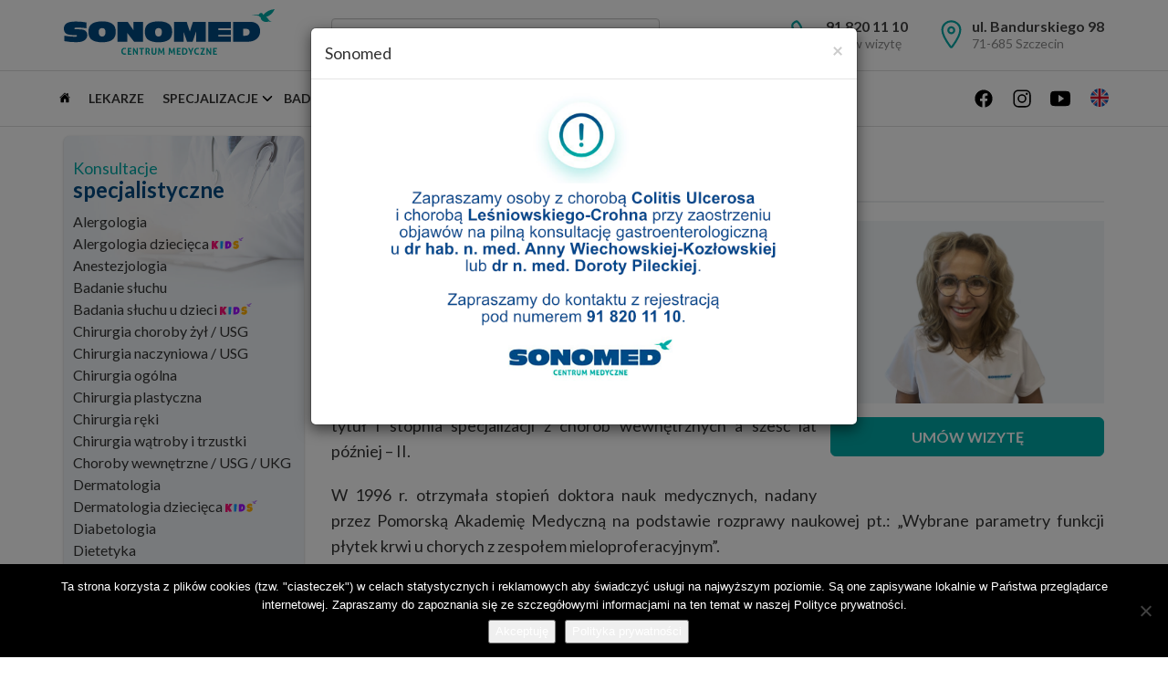

--- FILE ---
content_type: text/html; charset=UTF-8
request_url: https://www.sonomedszczecin.pl/ewa-zuk/
body_size: 15138
content:
<!DOCTYPE html><html lang="pl-PL"><head><meta charset="UTF-8"><meta name="viewport" content="width=device-width, initial-scale=1.0, maximum-scale=1.0, minimum-scale=1.0, user-scalable=no" /><link rel="stylesheet" id="ao_optimized_gfonts" href="https://fonts.googleapis.com/css?family=Lato:300,400,700%7CLato:300,400,700%7CLato:300,400,700&amp;display=swap"><link rel="profile" href="http://gmpg.org/xfn/11"><link rel="pingback" href="https://www.sonomedszczecin.pl/xmlrpc.php"><link rel="preconnect" href="https://fonts.gstatic.com" crossorigin /> <noscript> </noscript><link rel="shortcut icon" href="/favicon.ico" type="image/x-icon" /><link rel="icon" type="image/gif" href="/favicon.ico" /> <!--[if lt IE 9]> <script src="https://www.sonomedszczecin.pl/wp-content/themes/MarketLink/js/html5.js" type="text/javascript"></script> <script src="//cdn.jsdelivr.net/respond/1.4.2/respond.min.js"></script> <![endif]--><meta name='robots' content='index, follow, max-image-preview:large, max-snippet:-1, max-video-preview:-1' /><!-- <link media="all" href="https://www.sonomedszczecin.pl/wp-content/cache/autoptimize/css/autoptimize_f11e90d3e765aca53588180998957e3f.css" rel="stylesheet"> -->
<link rel="stylesheet" type="text/css" href="//www.sonomedszczecin.pl/wp-content/cache/wpfc-minified/1cvly46g/kyol.css" media="all"/><!-- <link media="screen" href="https://www.sonomedszczecin.pl/wp-content/cache/autoptimize/css/autoptimize_00df71b5809d374b00ce03791ac8fac1.css" rel="stylesheet"> -->
<link rel="stylesheet" type="text/css" href="//www.sonomedszczecin.pl/wp-content/cache/wpfc-minified/2qfvu5vm/ktq9.css" media="screen"/><title>Dr n. med. Ewa Żuk - Sonomed Szczecin</title><link rel="canonical" href="https://www.sonomedszczecin.pl/ewa-zuk/" /><meta property="og:locale" content="pl_PL" /><meta property="og:type" content="article" /><meta property="og:title" content="Dr n. med. Ewa Żuk - Sonomed Szczecin" /><meta property="og:description" content="Umów wizytę specjalista hematologii specjalista chorób wewnętrznych doktor przyjmuje tylko osoby dorosłe Wykwalifikowany lekarz, specjalistka z zakresu hematologii i chorób wewnętrznych. Absolwentka Pomorskiej Akademii Medycznej. W 1991 r. uzyskała tytuł I stopnia specjalizacji z chorób wewnętrznych a sześć lat później – II. W 1996 r. otrzymała stopień doktora nauk medycznych, nadany przez Pomorską Akademię Medyczną [&hellip;]" /><meta property="og:url" content="https://www.sonomedszczecin.pl/ewa-zuk/" /><meta property="og:site_name" content="Sonomed Szczecin" /><meta property="article:published_time" content="2016-12-16T10:51:55+00:00" /><meta property="article:modified_time" content="2025-04-23T13:39:01+00:00" /><meta name="author" content="Mariusz" /><meta name="twitter:card" content="summary_large_image" /><meta name="twitter:label1" content="Napisane przez" /><meta name="twitter:data1" content="Mariusz" /><meta name="twitter:label2" content="Szacowany czas czytania" /><meta name="twitter:data2" content="1 minuta" /> <script type="application/ld+json" class="yoast-schema-graph">{"@context":"https://schema.org","@graph":[{"@type":"Article","@id":"https://www.sonomedszczecin.pl/ewa-zuk/#article","isPartOf":{"@id":"https://www.sonomedszczecin.pl/ewa-zuk/"},"author":{"name":"Mariusz","@id":"https://www.sonomedszczecin.pl/#/schema/person/b94476c12be24d9c890af5c53adb5dd9"},"headline":"Dr n. med. Ewa Żuk","datePublished":"2016-12-16T10:51:55+00:00","dateModified":"2025-04-23T13:39:01+00:00","mainEntityOfPage":{"@id":"https://www.sonomedszczecin.pl/ewa-zuk/"},"wordCount":119,"articleSection":["Hematolog","Lekarze"],"inLanguage":"pl-PL"},{"@type":"WebPage","@id":"https://www.sonomedszczecin.pl/ewa-zuk/","url":"https://www.sonomedszczecin.pl/ewa-zuk/","name":"Dr n. med. Ewa Żuk - Sonomed Szczecin","isPartOf":{"@id":"https://www.sonomedszczecin.pl/#website"},"datePublished":"2016-12-16T10:51:55+00:00","dateModified":"2025-04-23T13:39:01+00:00","author":{"@id":"https://www.sonomedszczecin.pl/#/schema/person/b94476c12be24d9c890af5c53adb5dd9"},"breadcrumb":{"@id":"https://www.sonomedszczecin.pl/ewa-zuk/#breadcrumb"},"inLanguage":"pl-PL","potentialAction":[{"@type":"ReadAction","target":["https://www.sonomedszczecin.pl/ewa-zuk/"]}]},{"@type":"BreadcrumbList","@id":"https://www.sonomedszczecin.pl/ewa-zuk/#breadcrumb","itemListElement":[{"@type":"ListItem","position":1,"name":"Sonomed Szczecin","item":"https://www.sonomedszczecin.pl/"},{"@type":"ListItem","position":2,"name":"Lekarze","item":"https://www.sonomedszczecin.pl/lekarze/"},{"@type":"ListItem","position":3,"name":"Dr n. med. Ewa Żuk"}]},{"@type":"WebSite","@id":"https://www.sonomedszczecin.pl/#website","url":"https://www.sonomedszczecin.pl/","name":"Sonomed Szczecin","description":"Centrum Medyczne Sonomed","potentialAction":[{"@type":"SearchAction","target":{"@type":"EntryPoint","urlTemplate":"https://www.sonomedszczecin.pl/?s={search_term_string}"},"query-input":{"@type":"PropertyValueSpecification","valueRequired":true,"valueName":"search_term_string"}}],"inLanguage":"pl-PL"},{"@type":"Person","@id":"https://www.sonomedszczecin.pl/#/schema/person/b94476c12be24d9c890af5c53adb5dd9","name":"Mariusz","image":{"@type":"ImageObject","inLanguage":"pl-PL","@id":"https://www.sonomedszczecin.pl/#/schema/person/image/","url":"https://secure.gravatar.com/avatar/ada52b9b915873adb6ba38c0714b119c9a6b4b185e1dfdc956c42fa2517f0f57?s=96&d=mm&r=g","contentUrl":"https://secure.gravatar.com/avatar/ada52b9b915873adb6ba38c0714b119c9a6b4b185e1dfdc956c42fa2517f0f57?s=96&d=mm&r=g","caption":"Mariusz"}}]}</script> <link href='https://fonts.gstatic.com' crossorigin='anonymous' rel='preconnect' /><link rel="alternate" type="application/rss+xml" title="Sonomed Szczecin &raquo; Kanał z wpisami" href="https://www.sonomedszczecin.pl/feed/" /><link rel="alternate" type="application/rss+xml" title="Sonomed Szczecin &raquo; Kanał z komentarzami" href="https://www.sonomedszczecin.pl/comments/feed/" /><link rel="alternate" title="oEmbed (JSON)" type="application/json+oembed" href="https://www.sonomedszczecin.pl/wp-json/oembed/1.0/embed?url=https%3A%2F%2Fwww.sonomedszczecin.pl%2Fewa-zuk%2F" /><link rel="alternate" title="oEmbed (XML)" type="text/xml+oembed" href="https://www.sonomedszczecin.pl/wp-json/oembed/1.0/embed?url=https%3A%2F%2Fwww.sonomedszczecin.pl%2Fewa-zuk%2F&#038;format=xml" /> <script type="text/javascript" id="cookie-notice-front-js-before">var cnArgs = {"ajaxUrl":"https:\/\/www.sonomedszczecin.pl\/wp-admin\/admin-ajax.php","nonce":"a33e8de4a5","hideEffect":"fade","position":"bottom","onScroll":false,"onScrollOffset":300,"onClick":false,"cookieName":"cookie_notice_accepted","cookieTime":7862400,"cookieTimeRejected":2592000,"globalCookie":false,"redirection":false,"cache":true,"revokeCookies":false,"revokeCookiesOpt":"automatic"};
//# sourceURL=cookie-notice-front-js-before</script> <script src='//www.sonomedszczecin.pl/wp-content/cache/wpfc-minified/jzr0ebjo/ktq9.js' type="text/javascript"></script>
<!-- <script type="text/javascript" src="https://www.sonomedszczecin.pl/wp-includes/js/jquery/jquery.min.js" id="jquery-core-js"></script> --> <link rel="https://api.w.org/" href="https://www.sonomedszczecin.pl/wp-json/" /><link rel="alternate" title="JSON" type="application/json" href="https://www.sonomedszczecin.pl/wp-json/wp/v2/posts/152" /><link rel="EditURI" type="application/rsd+xml" title="RSD" href="https://www.sonomedszczecin.pl/xmlrpc.php?rsd" /><link rel='shortlink' href='https://www.sonomedszczecin.pl/?p=152' />  <script async src="https://www.googletagmanager.com/gtag/js?id=G-WVH2V0KJ9G"></script>  <script async src="https://www.googletagmanager.com/gtag/js?id=UA-57097322-1"></script> </head><body class="wp-singular post-template-default single single-post postid-152 single-format-standard wp-theme-MarketLink wp-child-theme-Sonomed cookies-not-set"> <noscript><iframe src="https://www.googletagmanager.com/ns.html?id=GTM-MQX2DVM" height="0" width="0" style="display:none;visibility:hidden"></iframe></noscript><div id="page" class="site"><div class="section-header"><header id="header" class="site-header" role="banner"><div class="site-header-inner"><div class="container-fluid"><div class="row"><div class="col-sm-3 col-xs-8"><div> <a href="/" title="Sonomed Szczecin" class="logo"><p class="site-title">Sonomed Szczecin</p> </a></div></div><div class="col-sm-2 col-sm-push-7 col-xs-4 menu-toogle-wrapper visible-sm visible-xs"><div> <button class="btn btn-menu-toggle" id="menu-toggle"><svg xmlns="http://www.w3.org/2000/svg" class="ionicon" viewBox="0 0 512 512"> <path fill="none" stroke="currentColor" stroke-linecap="round" stroke-miterlimit="10" stroke-width="32" d="M80 160h352M80 256h352M80 352h352" /> </svg> Menu</button></div></div><div class="col-xs-12 col-sm-7 col-sm-pull-2 col-md-pull-0 col-md-4"><form class="search-form" role="search" action="/" method="get"><input class="search-field form-control" name="s" type="search" value="" placeholder="Szukaj..." /></form></div><div class="col-md-5 col-sm-3 hidden-xs"><div class="header-info"><div class="header-contact hidden-sm"><div class="header-contact-icon"> <svg xmlns="http://www.w3.org/2000/svg" class="ionicon" viewBox="0 0 512 512"><title>Umów wizytę</title> <path d="M451 374c-15.88-16-54.34-39.35-73-48.76-24.3-12.24-26.3-13.24-45.4.95-12.74 9.47-21.21 17.93-36.12 14.75s-47.31-21.11-75.68-49.39-47.34-61.62-50.53-76.48 5.41-23.23 14.79-36c13.22-18 12.22-21 .92-45.3-8.81-18.9-32.84-57-48.9-72.8C119.9 44 119.9 47 108.83 51.6A160.15 160.15 0 0083 65.37C67 76 58.12 84.83 51.91 98.1s-9 44.38 23.07 102.64 54.57 88.05 101.14 134.49S258.5 406.64 310.85 436c64.76 36.27 89.6 29.2 102.91 23s22.18-15 32.83-31a159.09 159.09 0 0013.8-25.8C465 391.17 468 391.17 451 374z" fill="none" stroke="currentColor" stroke-miterlimit="10" stroke-width="32" /> </svg></div><div class="header-contact-txt"> <a href="tel:918201110"><strong>91 820 11 10</strong></a><br> Umów wizytę</div></div><div class="header-address hidden-sm"><div class="header-address-icon"> <svg xmlns="http://www.w3.org/2000/svg" class="ionicon" viewBox="0 0 512 512"><title>Nasz adres</title> <path d="M256 48c-79.5 0-144 61.39-144 137 0 87 96 224.87 131.25 272.49a15.77 15.77 0 0025.5 0C304 409.89 400 272.07 400 185c0-75.61-64.5-137-144-137z" fill="none" stroke="currentColor" stroke-linecap="round" stroke-linejoin="round" stroke-width="32" /> <circle cx="256" cy="192" r="48" fill="none" stroke="currentColor" stroke-linecap="round" stroke-linejoin="round" stroke-width="32" /> </svg></div><div class="header-address-txt"> <strong>ul. Bandurskiego 98</strong><br> 71-685 Szczecin</div></div></div></div></div></div></div></div><div class="navigation"><nav id="site-nav" class="site-nav"><ul class="site-menu"><li><a href="/"><svg xmlns="http://www.w3.org/2000/svg" class="home-icon" viewBox="0 0 512 512"> <path d="M261.56 101.28a8 8 0 00-11.06 0L66.4 277.15a8 8 0 00-2.47 5.79L63.9 448a32 32 0 0032 32H192a16 16 0 0016-16V328a8 8 0 018-8h80a8 8 0 018 8v136a16 16 0 0016 16h96.06a32 32 0 0032-32V282.94a8 8 0 00-2.47-5.79z" /> <path d="M490.91 244.15l-74.8-71.56V64a16 16 0 00-16-16h-48a16 16 0 00-16 16v32l-57.92-55.38C272.77 35.14 264.71 32 256 32c-8.68 0-16.72 3.14-22.14 8.63l-212.7 203.5c-6.22 6-7 15.87-1.34 22.37A16 16 0 0043 267.56L250.5 69.28a8 8 0 0111.06 0l207.52 198.28a16 16 0 0022.59-.44c6.14-6.36 5.63-16.86-.76-22.97z" /> </svg></a></li><li><a title="Lekarze" href="/lekarze/">Lekarze</a></li><li class="dropdown-el"> <a title="Specjalizacje" class="site-nav-item">Specjalizacje</a><div class="dropdown-item-full"><div class="columns-4"> <a href="/alergologia/" title="Alergologia">Alergologia</a> <a href="/alergologia-dziecieca/" title="Alergologia dziecięca">Alergologia dziecięca <span><noscript><img src="/wp-content/themes/Sonomed/images/sonomed-kids.svg" width="35" alt="Sonomed Kids" class="kids"></noscript><img src='data:image/svg+xml,%3Csvg%20xmlns=%22http://www.w3.org/2000/svg%22%20viewBox=%220%200%2035%2023.333333333333%22%3E%3C/svg%3E' data-src="/wp-content/themes/Sonomed/images/sonomed-kids.svg" width="35" alt="Sonomed Kids" class="lazyload kids"></span></a> <a href="/anestezjologia/" title="Anestezjologia">Anestezjologia</a> <a href="/badanie-sluchu/" title="Badanie słuchu">Badanie słuchu</a> <a href="/badania-sluchu-u-dzieci/" title="Badania słuchu u dzieci">Badania słuchu u dzieci <span><noscript><img src="/wp-content/themes/Sonomed/images/sonomed-kids.svg" width="35" alt="Sonomed Kids" class="kids"></noscript><img src='data:image/svg+xml,%3Csvg%20xmlns=%22http://www.w3.org/2000/svg%22%20viewBox=%220%200%2035%2023.333333333333%22%3E%3C/svg%3E' data-src="/wp-content/themes/Sonomed/images/sonomed-kids.svg" width="35" alt="Sonomed Kids" class="lazyload kids"></span></a> <a href="/leczenie-chorob-zyl/">Chirurgia choroby żył / USG</a> <a title="Chirurgia naczyniowa / USG" href="/chirurgia-naczyniowa-usg/">Chirurgia naczyniowa / USG</a> <a title="Chirurgia ogólna" href="/chirurgia-ogolna/">Chirurgia ogólna</a> <a title="Chirurgia plastyczna" href="/chirurgia-plastyczna-i-rekonstrukcyjna/">Chirurgia plastyczna</a> <a title="Chirurgia ręki" href="/chirurgia-reki/">Chirurgia ręki</a> <a title="Chirurgia wątroby i trzustki" href="/chirurgia-watroby-trzustki/">Chirurgia wątroby i trzustki</a> <a title="Choroby wewnętrzne / USG / UKG" href="/choroby-wewnetrzne-usg-ukg/">Choroby wewnętrzne / USG / UKG</a> <a title="Dermatologia" href="/dermatologia/">Dermatologia</a> <a title="Dermatologia dziecięca" href="/dermatologia-dziecieca/">Dermatologia dziecięca <span><noscript><img src="/wp-content/themes/Sonomed/images/sonomed-kids.svg" width="35" alt="Sonomed Kids" class="kids"></noscript><img src='data:image/svg+xml,%3Csvg%20xmlns=%22http://www.w3.org/2000/svg%22%20viewBox=%220%200%2035%2023.333333333333%22%3E%3C/svg%3E' data-src="/wp-content/themes/Sonomed/images/sonomed-kids.svg" width="35" alt="Sonomed Kids" class="lazyload kids"></span></a> <a title="Diabetologia" href="/diabetologia/">Diabetologia</a> <a title="Dietetyka" href="/konsultacje-dietetyczne/">Dietetyka</a> <a title="Endokrynologia" href="/endokrynologia/">Endokrynologia</a> <a title="Endokrynologia dziecięca" href="/endokrynologia-dziecieca/">Endokrynologia dziecięca <span><noscript><img src="/wp-content/themes/Sonomed/images/sonomed-kids.svg" width="35" alt="Sonomed Kids" class="kids"></noscript><img src='data:image/svg+xml,%3Csvg%20xmlns=%22http://www.w3.org/2000/svg%22%20viewBox=%220%200%2035%2023.333333333333%22%3E%3C/svg%3E' data-src="/wp-content/themes/Sonomed/images/sonomed-kids.svg" width="35" alt="Sonomed Kids" class="lazyload kids"></span></a> <a title="Gastroenterologia / Endoskopia" href="/gastroenterologia-dziecieca/">Gastroenterologia dziecięca <span><noscript><img src="/wp-content/themes/Sonomed/images/sonomed-kids.svg" width="35" alt="Sonomed Kids" class="kids"></noscript><img src='data:image/svg+xml,%3Csvg%20xmlns=%22http://www.w3.org/2000/svg%22%20viewBox=%220%200%2035%2023.333333333333%22%3E%3C/svg%3E' data-src="/wp-content/themes/Sonomed/images/sonomed-kids.svg" width="35" alt="Sonomed Kids" class="lazyload kids"></span></a> <a title="Gastroenterologia dziecięca" href="/badania-endoskopowe/">Gastroenterologia / Endoskopia</a> <a title="Ginekologia / USG" href="/ginekologia/">Ginekologia / USG</a> <a title="Hematologia" href="/hematologia/">Hematologia</a> <a title="Hepatologia" href="/hepatologia/">Hepatologia</a> <a title="Kardiologia / UKG" href="/badania-kardiologiczne/">Kardiologia / UKG</a> <a title="Kosmetologia" href="/kosmetologia/">Kosmetologia</a> <a title="Laryngologia" href="/laryngologia/">Laryngologia</a> <a title="Laryngologia dziecięca" href="/laryngologia-dziecieca-szczecin/">Laryngologia dziecięca <span><noscript><img src="/wp-content/themes/Sonomed/images/sonomed-kids.svg" width="35" alt="Sonomed Kids" class="kids"></noscript><img src='data:image/svg+xml,%3Csvg%20xmlns=%22http://www.w3.org/2000/svg%22%20viewBox=%220%200%2035%2023.333333333333%22%3E%3C/svg%3E' data-src="/wp-content/themes/Sonomed/images/sonomed-kids.svg" width="35" alt="Sonomed Kids" class="lazyload kids"></span></a> <a title="Medycyna estetyczna" href="/medycyna-estetyczna/">Medycyna estetyczna</a> <a title="Nefrologia / USG" href="/nefrologia/">Nefrologia / USG</a> <a title="Neurologia" href="/neurologia/">Neurologia</a> <a title="Neurologia dziecięca" href="/neurologia-dziecieca/">Neurologia dziecięca <span><noscript><img src="/wp-content/themes/Sonomed/images/sonomed-kids.svg" width="35" alt="Sonomed Kids" class="kids"></noscript><img src='data:image/svg+xml,%3Csvg%20xmlns=%22http://www.w3.org/2000/svg%22%20viewBox=%220%200%2035%2023.333333333333%22%3E%3C/svg%3E' data-src="/wp-content/themes/Sonomed/images/sonomed-kids.svg" width="35" alt="Sonomed Kids" class="lazyload kids"></span></a> <a title="Ortopedia i traumatologia" href="/ortopedia/">Ortopedia i traumatologia</a> <a title="Ortopedia dziecięca" href="/ortopedia-dziecieca/">Ortopedia dziecięca <span><noscript><img src="/wp-content/themes/Sonomed/images/sonomed-kids.svg" width="35" alt="Sonomed Kids" class="kids"></noscript><img src='data:image/svg+xml,%3Csvg%20xmlns=%22http://www.w3.org/2000/svg%22%20viewBox=%220%200%2035%2023.333333333333%22%3E%3C/svg%3E' data-src="/wp-content/themes/Sonomed/images/sonomed-kids.svg" width="35" alt="Sonomed Kids" class="lazyload kids"></span></a> <a title="Proktologia" href="/leczenie-chorob-proktologicznych/">Proktologia</a> <a title="Radiologia i USG" href="/radiologia/">Radiologia i USG</a> <a title="Stomatologia" href="/stomatologia/">Stomatologia</a> <a title="Urologia" href="/urologia/">Urologia</a></div></div></li><li class="dropdown-el"><a class="site-nav-item" title="Badania i zabiegi">Badania i Zabiegi</a><div class="dropdown-item-full"><div class="columns-4 badania"> <a href="/badania-endoskopowe/" title="Badania endoskopowe">Badania endoskopowe</a> <a href="/kolonoskopia/" class="sub" title="Kolonoskopia">Kolonoskopia</a> <a href="/gastroskopia/" class="sub" title="Gastroskopia">Gastroskopia</a> <a href="/kapsulka-endoskopowa/" class="sub" title="Kapsułka endoskopowa">Kapsułka endoskopowa</a> <a href="/ultrasonografia-endoskopowa-eus/" class="sub" title="Ultrasonografia endoskopowa EUS">Ultrasonografia endoskopowa EUS</a> <a href="/overstitch-endoskopowy-system-zakladania-szwow/" class="sub" title="Endoskopowe zakładanie szwów">Endoskopowe zakładanie szwów</a> <a href="/balon-zoladkowy/" class="sub" title="Balon żołądkowy">Balon żołądkowy</a> <a href="/otylosc/" title="Lecznie otyłości">Leczenie otyłości</a> <a title="Balon żołądkowy" href="/balon-zoladkowy/" class="sub">Balon żołądkowy</a> <a title="Endoskopowe zakładanie szwów" href="/overstitch-endoskopowy-system-zakladania-szwow/" class="sub">Endoskopowe zakładanie szwów</a> <a title="Konsultacje dietetyczne" href="/konsultacje-dietetyczne/" class="sub">Konsultacje dietetyczne</a> <a title="Testy oddechowe">Testy oddechowe</a> <a title="Wodorowe testy oddechowe" href="/wodorowe-testy-oddechowe-wto/" class="sub">Wodorowe testy oddechowe</a> <a title="Test oddechowy wodorowo - metanowy" href="/test-oddechowy-wodorowo-metanowy/" class="sub">Test oddechowy wodorowo - metanowy</a> <a title="Diagnostyka Helicobacter Pylori" href="/diagnostyka-helicobacter-pylori/" class="sub">Diagnostyka Helicobacter Pylori</a> <a title="Diagnostyka i leczenie zaburzeń jelitowych" href="/diagnostyka-i-leczenie-zaburzen-jelitowych/" class="sub">Diagnostyka i leczenie zaburzeń jelitowych</a> <a title="Badania USG" href="/usg/">Badania USG</a> <a title="Badania kliniczne" href="/badania-kliniczne/">Badania kliniczne</a> <a title="Badanie elastrografii wątroby" href="/badanie-elastograficzne-watroby/">Badanie elastrografii wątroby</a> <a title="Badanie elastrografii wątroby" href="/elastografia-watroby-metoda-fibroscan-szczecin/" class="sub">Elastografia wątroby metodą FIBROSCAN</a> <a title="Badania ginekologiczne" href="/ginekologia/">Badania ginekologiczne</a> <a title="Badania laryngologiczne" href="/laryngologia/">Badania laryngologiczne</a> <a title="Badanie słuchu" href="/badanie-sluchu/" class="sub">Badanie słuchu</a> <a title="Zabiegi laryngologiczne" href="/laryngologia/" class="sub">Zabiegi laryngologiczne</a> <a title="Leczenie chorób żył" href="/leczenie-chorob-zyl/">Leczenie chorób żył</a> <a title="Leczenie zachowawcze, kompresja" href="/leczenie-chorob-zyl/" class="sub">Leczenie zachowawcze, kompresja</a> <a title="Skleroterapia, laser zewnętrzny" href="/skleroterapia/" class="sub">Skleroterapia, laser zewnętrzny</a> <a title="EVLA, RFA, klej tkankowy, klasyczne metody chirurgiczne" href="/leczenie-chorob-zyl/" class="sub">EVLA, RFA, klej tkankowy, klasyczne metody chirurgiczne</a> <a title="Badania dermatologiczne" href="/dermatologia/">Badania dermatologiczne</a> <a title="Dermoskopia FotoFinder" href="/dermoskopia-fotofinder/" class="sub">Dermoskopia FotoFinder</a> <a title="Diagnostyka czerniaka" href="/diagnostyka-czerniaka-szczecin/" class="sub">Diagnostyka czerniaka</a> <a title="Diagnostyka łysienia - trichoskopia" href="/diagnostyka-lysienia-trichoskopia-szczecin/" class="sub">Diagnostyka łysienia - trichoskopia</a> <a title="Peptydowa Terapia Włosów" href="/dr-cyj-hair-filler-peptydowa-terapia-wlosow/" class="sub">Peptydowa Terapia Włosów</a> <a title="Dermatochirurgia" href="/dermatochirurgia">Dermatochirurgia</a> <a title="Raki skóry" href="/raki-skory/" class="sub">Raki skóry</a> <a title="Łagodne nowotwory i zmiany skórne" href="/lagodne-nowotwory-i-zmiany-skorne/" class="sub">Łagodne nowotwory i zmiany skórne</a> <a title="Chirurgia plastyczna" href="/chirurgia-plastyczna-i-rekonstrukcyjna/">Chirurgia plastyczna</a> <a title="Plastyka uszu" href="/plastyka-uszu/" class="sub">Plastyka uszu</a> <a title="Plastyka nosa" href="/plastyka-nosa/" class="sub">Plastyka nosa</a> <a title="Lifting twarzy i szyi" href="/lifting-twarzy-i-szyi/" class="sub">Lifting twarzy i szyi</a> <a title="Operacje piersi" href="/chirurgia-piersi/" class="sub">Operacje piersi</a> <a title="Operacje ręki" href="/chirurgia-reki/" class="sub">Operacje ręki</a> <a title="Stomatologia" href="/stomatologia/">Stomatologia</a> <a title="Zabiegi estetyczne" href="/medycyna-estetyczna/">Zabiegi estetyczne</a> <a title="Mikradermabrazja" href="/mikrodermabrazja/" class="sub">Mikradermabrazja</a> <a title="Hydradermabrazja" href="" class="sub">Hydradermabrazja</a> <a title="Mezoterapia" href="/mezoterapia/" class="sub">Mezoterapia</a> <a title="Osocze i fibryna bogatopłytkowa" href="/osocze-bogatoplytkowe-prp-fibryna-bogatoplytkowa-prf/" class="sub">Osocze i fibryna bogatopłytkowa</a> <a title="Wypełnianie kwasem hialuronowym" href="/kwas-hialuronowy/" class="sub">Wypełnianie kwasem hialuronowym</a> <a title="Zabieg Genesis" href="/zabieg-genesis-laser-cutera-excel-v/" class="sub">Zabieg Genesis</a> <a title="Zabiegi urologiczne" href="/urologia/">Zabiegi urologiczne</a></div></div></li><li><a href="/cennik/">Cennik</a></li><li><a href="/kids/" title="Sonomed Kids"><span class="nav-kids"><noscript><img src="/wp-content/themes/Sonomed/images/sonomed-kids.svg" alt="Sonomed Kids" width="40" /></noscript><img class="lazyload" src='data:image/svg+xml,%3Csvg%20xmlns=%22http://www.w3.org/2000/svg%22%20viewBox=%220%200%2040%2026.666666666667%22%3E%3C/svg%3E' data-src="/wp-content/themes/Sonomed/images/sonomed-kids.svg" alt="Sonomed Kids" width="40" /></span></a></li><li class="dropdown-el"><a class="site-nav-item">O nas</a><div class="dropdown-item"><ul><li><a href="/o-nas/">Historia</a></li><li><a href="/nasz-zespol/">Nasz zespół</a></li><li><a href="/aktualnosci/">Aktualności</a></li><li><a href="/wideo/">Wideo</a></li><li><a href="/projekty/">Projekty</a></li></ul></div></li><li><a href="/szkolenia/" title="Sonomed - Szkolenia">Szkolenia</a></li><li><a href="/kontakt/">Kontakt</a></li><li class="dropdown-el"><a class="site-nav-item">Więcej</a><div class="dropdown-item"><ul><li><a href="/rekrutacja">Rekrutacja</a></li><li><a href="/wniosek-udostepnienia-dokumentacji-medycznej/">Wniosek udostępnienia dokumentacji medycznej</a></li><li><a href="/rodo.pdf">Ochrona Danych Osobowych</a></li></ul></div></li></ul><ul class="social-icons"><li><a href="https://www.facebook.com/CentrumSonomed" title="Nasz Fanpage" target="_blank"><svg xmlns="http://www.w3.org/2000/svg" class="social-icon" viewBox="0 0 512 512"> <path d="M480 257.35c0-123.7-100.3-224-224-224s-224 100.3-224 224c0 111.8 81.9 204.47 189 221.29V322.12h-56.89v-64.77H221V208c0-56.13 33.45-87.16 84.61-87.16 24.51 0 50.15 4.38 50.15 4.38v55.13H327.5c-27.81 0-36.51 17.26-36.51 35v42h62.12l-9.92 64.77H291v156.54c107.1-16.81 189-109.48 189-221.31z" fill-rule="evenodd" /> </svg></a></li><li><a href="https://www.instagram.com/sonomed_szczecin/" title="Nasz instagram" target="_blank"><svg xmlns="http://www.w3.org/2000/svg" class="social-icon" viewBox="0 0 512 512"> <path d="M349.33 69.33a93.62 93.62 0 0193.34 93.34v186.66a93.62 93.62 0 01-93.34 93.34H162.67a93.62 93.62 0 01-93.34-93.34V162.67a93.62 93.62 0 0193.34-93.34h186.66m0-37.33H162.67C90.8 32 32 90.8 32 162.67v186.66C32 421.2 90.8 480 162.67 480h186.66C421.2 480 480 421.2 480 349.33V162.67C480 90.8 421.2 32 349.33 32z" /> <path d="M377.33 162.67a28 28 0 1128-28 27.94 27.94 0 01-28 28zM256 181.33A74.67 74.67 0 11181.33 256 74.75 74.75 0 01256 181.33m0-37.33a112 112 0 10112 112 112 112 0 00-112-112z" /> </svg></a></li><li><a href="https://www.youtube.com/channel/UCY1zvedvMH3aQAf8r6zo5oA" title="Nasz kanał na Youtube" target="_blank"><svg xmlns="http://www.w3.org/2000/svg" class="social-icon" viewBox="0 0 512 512"> <path d="M508.64 148.79c0-45-33.1-81.2-74-81.2C379.24 65 322.74 64 265 64h-18c-57.6 0-114.2 1-169.6 3.6C36.6 67.6 3.5 104 3.5 149 1 184.59-.06 220.19 0 255.79q-.15 53.4 3.4 106.9c0 45 33.1 81.5 73.9 81.5 58.2 2.7 117.9 3.9 178.6 3.8q91.2.3 178.6-3.8c40.9 0 74-36.5 74-81.5 2.4-35.7 3.5-71.3 3.4-107q.34-53.4-3.26-106.9zM207 353.89v-196.5l145 98.2z" /> </svg></a></li><li> <a href="http://en.sonomedszczecin.pl/" target="_blank" title="English"> <svg version="1.1" id="eng-flag" xmlns="http://www.w3.org/2000/svg" xmlns:xlink="http://www.w3.org/1999/xlink" x="0px" y="0px" viewBox="0 0 512 512" style="enable-background:new 0 0 512 512;" xml:space="preserve"> <circle style="fill:#F0F0F0;" cx="256" cy="256" r="256" /> <g> <path style="fill:#0052B4;" d="M52.92,100.142c-20.109,26.163-35.272,56.318-44.101,89.077h133.178L52.92,100.142z" /> <path style="fill:#0052B4;" d="M503.181,189.219c-8.829-32.758-23.993-62.913-44.101-89.076l-89.075,89.076H503.181z" /> <path style="fill:#0052B4;" d="M8.819,322.784c8.83,32.758,23.993,62.913,44.101,89.075l89.074-89.075L8.819,322.784L8.819,322.784
z" /> <path style="fill:#0052B4;" d="M411.858,52.921c-26.163-20.109-56.317-35.272-89.076-44.102v133.177L411.858,52.921z" /> <path style="fill:#0052B4;" d="M100.142,459.079c26.163,20.109,56.318,35.272,89.076,44.102V370.005L100.142,459.079z" /> <path style="fill:#0052B4;" d="M189.217,8.819c-32.758,8.83-62.913,23.993-89.075,44.101l89.075,89.075V8.819z" /> <path style="fill:#0052B4;" d="M322.783,503.181c32.758-8.83,62.913-23.993,89.075-44.101l-89.075-89.075V503.181z" /> <path style="fill:#0052B4;" d="M370.005,322.784l89.075,89.076c20.108-26.162,35.272-56.318,44.101-89.076H370.005z" /> </g> <g> <path style="fill:#D80027;" d="M509.833,222.609h-220.44h-0.001V2.167C278.461,0.744,267.317,0,256,0
c-11.319,0-22.461,0.744-33.391,2.167v220.44v0.001H2.167C0.744,233.539,0,244.683,0,256c0,11.319,0.744,22.461,2.167,33.391
h220.44h0.001v220.442C233.539,511.256,244.681,512,256,512c11.317,0,22.461-0.743,33.391-2.167v-220.44v-0.001h220.442
C511.256,278.461,512,267.319,512,256C512,244.683,511.256,233.539,509.833,222.609z" /> <path style="fill:#D80027;" d="M322.783,322.784L322.783,322.784L437.019,437.02c5.254-5.252,10.266-10.743,15.048-16.435
l-97.802-97.802h-31.482V322.784z" /> <path style="fill:#D80027;" d="M189.217,322.784h-0.002L74.98,437.019c5.252,5.254,10.743,10.266,16.435,15.048l97.802-97.804
V322.784z" /> <path style="fill:#D80027;" d="M189.217,189.219v-0.002L74.981,74.98c-5.254,5.252-10.266,10.743-15.048,16.435l97.803,97.803
H189.217z" /> <path style="fill:#D80027;" d="M322.783,189.219L322.783,189.219L437.02,74.981c-5.252-5.254-10.743-10.266-16.435-15.047
l-97.802,97.803V189.219z" /> </g> </svg> </a></li></ul></nav></div></header></div><div class="search-wrapper text-center"><form method="get" id="searchform" action="/" class="form-inline"><div> <input id="s" type="text" placeholder="Wpisz szukany tekst" name="s" class="form-control"> <button type="submit" class="btn btn-link btn-lg">Szukaj <span class="ion-arrow-right-c"></span></button></div></form></div><div class="visible-xs section-phone text-center"><p class="info-phone">Kliknij poniższy przycisk aby zadzwonić:</p> <a href="tel:918201110" class="btn btn-lg btn-default btn-block">tel. 91 820 11 10</a></div><div class="section-content"><div class="site-content"><div class="container-fluid"><div class="row"><div class="col-md-9 col-md-push-3 main"><p id="breadcrumbs"><span><span><a href="https://www.sonomedszczecin.pl/">Sonomed Szczecin</a></span> » <span><a href="https://www.sonomedszczecin.pl/lekarze/">Lekarze</a></span> » <span class="breadcrumb_last" aria-current="page">Dr n. med. Ewa Żuk</span></span></p><div class="site-page-title"><div class="site-page-title-inner"><h1 class="page-title">Dr n. med. Ewa Żuk</h1></div></div><div class="page-content"><div class="profile"><noscript><img decoding="async" class="img-responsive img-profile" src="/wp-content/uploads/ewa-zuk-2.webp" alt="Dr n. med. Ewa Żuk" /></noscript><img decoding="async" class="lazyload img-responsive img-profile" src='data:image/svg+xml,%3Csvg%20xmlns=%22http://www.w3.org/2000/svg%22%20viewBox=%220%200%20210%20140%22%3E%3C/svg%3E' data-src="/wp-content/uploads/ewa-zuk-2.webp" alt="Dr n. med. Ewa Żuk" /><a class="btn btn-default btn-form btn-lg" href="/umow-wizyte/#dr=ewa-zuk">Umów wizytę</a></div><ul><li>specjalista <a href="/hematologia/">hematologii</a></li><li>specjalista chorób wewnętrznych</li><li>doktor przyjmuje tylko osoby dorosłe</li></ul><p>Wykwalifikowany lekarz, specjalistka z zakresu hematologii i chorób wewnętrznych.</p><p>Absolwentka Pomorskiej Akademii Medycznej. W 1991 r. uzyskała tytuł I stopnia specjalizacji z chorób wewnętrznych a sześć lat później – II.</p><p>W 1996 r. otrzymała stopień doktora nauk medycznych, nadany przez Pomorską Akademię Medyczną na podstawie rozprawy naukowej pt.: „Wybrane parametry funkcji płytek krwi u chorych z zespołem mieloproferacyjnym”.</p><p>W 2000 r. dokonała specjalizacji z zakresu hematologii w warszawskim Instytucie Hematologii i Transfuzjologii (egzamin zdany z wyróżnieniem).</p><p>Jest członkiem Polskiego Towarzystwa Hematologów i Transfuzjologów oraz Towarzystwa Internistów Polskich.</p><div class='yarpp yarpp-related yarpp-related-website yarpp-related-none yarpp-template-list'></div><div class="tags"><p></p></div></div></div><div class="col-md-3 col-md-pull-9 sidebar-col"><div class="widget-area" role="complementary"><aside id="text-2" class="widget widget_text"><div class="textwidget"><div class="sidebar-menu"><h3><span>Konsultacje</span> specjalistyczne</h3><div class="sidebar-menu-in"> <a href="/alergologia/">Alergologia</a> <a href="/alergologia-dziecieca/" title="Alergologia dziecięca">Alergologia dziecięca <span><noscript><img src="/wp-content/themes/Sonomed/images/sonomed-kids.svg" width="35" alt="Sonomed Kids" class="kids"></noscript><img src='data:image/svg+xml,%3Csvg%20xmlns=%22http://www.w3.org/2000/svg%22%20viewBox=%220%200%2035%2023.333333333333%22%3E%3C/svg%3E' data-src="/wp-content/themes/Sonomed/images/sonomed-kids.svg" width="35" alt="Sonomed Kids" class="lazyload kids"></span></a> <a href="/anestezjologia/">Anestezjologia</a> <a href="/badanie-sluchu/">Badanie słuchu</a> <a href="/badania-sluchu-u-dzieci/" title="Badania słuchu u dzieci">Badania słuchu u dzieci <span><noscript><img src="/wp-content/themes/Sonomed/images/sonomed-kids.svg" width="35" alt="Sonomed Kids" class="kids"></noscript><img src='data:image/svg+xml,%3Csvg%20xmlns=%22http://www.w3.org/2000/svg%22%20viewBox=%220%200%2035%2023.333333333333%22%3E%3C/svg%3E' data-src="/wp-content/themes/Sonomed/images/sonomed-kids.svg" width="35" alt="Sonomed Kids" class="lazyload kids"></span></a> <a href="/leczenie-chorob-zyl/">Chirurgia choroby żył / USG</a> <a href="/chirurgia-naczyniowa-usg/">Chirurgia naczyniowa / USG</a> <a href="/chirurgia-ogolna/">Chirurgia ogólna</a> <a href="/chirurgia-plastyczna-i-rekonstrukcyjna/">Chirurgia plastyczna</a> <a href="/chirurgia-reki/">Chirurgia ręki</a> <a href="/chirurgia-watroby-trzustki/">Chirurgia wątroby i trzustki</a> <a href="/choroby-wewnetrzne-usg-ukg/">Choroby wewnętrzne / USG / UKG</a> <a href="/dermatologia/">Dermatologia</a> <a title="Dermatologia dziecięca" href="/dermatologia-dziecieca/">Dermatologia dziecięca <span><noscript><img src="/wp-content/themes/Sonomed/images/sonomed-kids.svg" width="35" alt="Sonomed Kids" class="kids"></noscript><img src='data:image/svg+xml,%3Csvg%20xmlns=%22http://www.w3.org/2000/svg%22%20viewBox=%220%200%2035%2023.333333333333%22%3E%3C/svg%3E' data-src="/wp-content/themes/Sonomed/images/sonomed-kids.svg" width="35" alt="Sonomed Kids" class="lazyload kids"></span></a> <a href="/diabetologia/">Diabetologia</a> <a href="/konsultacje-dietetyczne/">Dietetyka</a> <a href="/endokrynologia/">Endokrynologia</a> <a href="/endokrynologia-dziecieca/">Endokrynologia dziecięca <span><noscript><img src="/wp-content/themes/Sonomed/images/sonomed-kids.svg" width="35" alt="Sonomed Kids" class="kids"></noscript><img src='data:image/svg+xml,%3Csvg%20xmlns=%22http://www.w3.org/2000/svg%22%20viewBox=%220%200%2035%2023.333333333333%22%3E%3C/svg%3E' data-src="/wp-content/themes/Sonomed/images/sonomed-kids.svg" width="35" alt="Sonomed Kids" class="lazyload kids"></span></a> <a href="/gastroenterologia-dziecieca/">Gastroenterologia dziecięca <span><noscript><img src="/wp-content/themes/Sonomed/images/sonomed-kids.svg" width="35" alt="Sonomed Kids" class="kids"></noscript><img src='data:image/svg+xml,%3Csvg%20xmlns=%22http://www.w3.org/2000/svg%22%20viewBox=%220%200%2035%2023.333333333333%22%3E%3C/svg%3E' data-src="/wp-content/themes/Sonomed/images/sonomed-kids.svg" width="35" alt="Sonomed Kids" class="lazyload kids"></span></a> <a href="/badania-endoskopowe/">Gastroenterologia / Endoskopia</a> <a href="/ginekologia/">Ginekologia / USG</a> <a href="/hematologia/">Hematologia</a> <a href="/hepatologia/">Hepatologia</a> <a href="/badania-kardiologiczne/">Kardiologia / UKG</a> <a href="/kosmetologia/">Kosmetologia</a> <a href="/laryngologia/">Laryngologia</a> <a href="/laryngologia-dziecieca-szczecin/">Laryngologia dziecięca <span><noscript><img src="/wp-content/themes/Sonomed/images/sonomed-kids.svg" width="35" alt="Sonomed Kids" class="kids"></noscript><img src='data:image/svg+xml,%3Csvg%20xmlns=%22http://www.w3.org/2000/svg%22%20viewBox=%220%200%2035%2023.333333333333%22%3E%3C/svg%3E' data-src="/wp-content/themes/Sonomed/images/sonomed-kids.svg" width="35" alt="Sonomed Kids" class="lazyload kids"></span></a> <a href="/medycyna-estetyczna/">Medycyna estetyczna</a> <a href="/nefrologia/">Nefrologia / USG</a> <a href="/neurologia-dziecieca/">Neurologia dziecięca <span><noscript><img src="/wp-content/themes/Sonomed/images/sonomed-kids.svg" width="35" alt="Sonomed Kids" class="kids"></noscript><img src='data:image/svg+xml,%3Csvg%20xmlns=%22http://www.w3.org/2000/svg%22%20viewBox=%220%200%2035%2023.333333333333%22%3E%3C/svg%3E' data-src="/wp-content/themes/Sonomed/images/sonomed-kids.svg" width="35" alt="Sonomed Kids" class="lazyload kids"></span></a> <a href="/neurologia/">Neurologia</a> <a href="/ortopedia/">Ortopedia i traumatologia</a> <a title="Ortopedia dziecięca" href="/ortopedia-dziecieca/">Ortopedia dziecięca <span><noscript><img src="/wp-content/themes/Sonomed/images/sonomed-kids.svg" width="35" alt="Sonomed Kids" class="kids"></noscript><img src='data:image/svg+xml,%3Csvg%20xmlns=%22http://www.w3.org/2000/svg%22%20viewBox=%220%200%2035%2023.333333333333%22%3E%3C/svg%3E' data-src="/wp-content/themes/Sonomed/images/sonomed-kids.svg" width="35" alt="Sonomed Kids" class="lazyload kids"></span></a> <a href="/leczenie-chorob-proktologicznych/">Proktologia</a> <a href="/radiologia/">Radiologia i USG</a> <a href="/stomatologia/">Stomatologia</a> <a href="/urologia/">Urologia</a></div></div></div></aside><aside id="text-3" class="widget widget_text"><div class="textwidget"><div class="widget-boxes-in"><div class="row"><div class="col-sm-4 col-md-12 col-lg-12"> <a href="/choroby-zyl/" class="section-boxes-box" id="box-02"><div class="box-title"><span>Centrum leczenia</span> chorób żył</div></a></div><div class="col-sm-4 col-md-12 col-lg-12"> <a href="/choroby-ukladu-pokarmowego/" class="section-boxes-box" id="box-03"><div class="box-title"><span>Centrum leczenia</span> chorób układu pokarmowego</div></a></div><div class="col-sm-4 col-md-12 col-lg-12"> <a href="/chirurgia-plastyczna-i-rekonstrukcyjna/" class="section-boxes-box" id="box-04"><div class="box-title"><span>Chirurgia</span> plastyczna</div></a></div><div class="col-sm-4 col-md-12 col-lg-12"> <a href="/stomatologia/" class="section-boxes-box" id="stom-box-07"><div class="box-title"><span>Usługi</span> stomatologiczne</div></a></div><div class="col-sm-4 col-md-12 col-lg-12"> <a href="/chirurgia-reki/" class="section-boxes-box" id="cr-box-08"><div class="box-title"><span>Chirurgia</span> ręki</div></a></div></div></div></div></aside></div></div></div></div></div></div><div class="section section-swiper"><div class="container"><div class="row"><div class="col-md-12"><div class="inside-swiper"><h2 class="text-center swiper-news">Nowości</h2><div class="swiper"><div class="swiper-container"><div class="swiper-wrapper"><div class="swiper-slide"><a href="/elastografia-watroby-metoda-fibroscan-szczecin/"><noscript><img src="/wp-content/uploads/fibroscan-nowosc.jpg" class="img-responsive" alt="Elastografia wątroby mętodą FIBROSCAN" /></noscript><img src='data:image/svg+xml,%3Csvg%20xmlns=%22http://www.w3.org/2000/svg%22%20viewBox=%220%200%20210%20140%22%3E%3C/svg%3E' data-src="/wp-content/uploads/fibroscan-nowosc.jpg" class="lazyload img-responsive" alt="Elastografia wątroby mętodą FIBROSCAN" /></a></div><div class="swiper-slide"><a href="/test-oddechowy-wodorowo-metanowy/"><noscript><img src="/wp-content/uploads/testy-wodorowo-metanowe-www.jpg" class="img-responsive" alt="Test oddechowy wodorowo – metanowy" /></noscript><img src='data:image/svg+xml,%3Csvg%20xmlns=%22http://www.w3.org/2000/svg%22%20viewBox=%220%200%20210%20140%22%3E%3C/svg%3E' data-src="/wp-content/uploads/testy-wodorowo-metanowe-www.jpg" class="lazyload img-responsive" alt="Test oddechowy wodorowo – metanowy" /></a></div><div class="swiper-slide"><a href="/konsultacje-online/"><noscript><img src="/wp-content/uploads/konsultacje-online-nowosc.jpg" class="img-responsive" alt="Konsultacje Online" /></noscript><img src='data:image/svg+xml,%3Csvg%20xmlns=%22http://www.w3.org/2000/svg%22%20viewBox=%220%200%20210%20140%22%3E%3C/svg%3E' data-src="/wp-content/uploads/konsultacje-online-nowosc.jpg" class="lazyload img-responsive" alt="Konsultacje Online" /></a></div><div class="swiper-slide"><a href="/zabieg-genesis-laser-cutera-excel-v/"><noscript><img src="/wp-content/uploads/cutera-exce-v-zabieg-genesis-feature-nowosc.jpg" class="img-responsive" alt="Zabieg Genesis - Sonomed Szczecin" /></noscript><img src='data:image/svg+xml,%3Csvg%20xmlns=%22http://www.w3.org/2000/svg%22%20viewBox=%220%200%20210%20140%22%3E%3C/svg%3E' data-src="/wp-content/uploads/cutera-exce-v-zabieg-genesis-feature-nowosc.jpg" class="lazyload img-responsive" alt="Zabieg Genesis - Sonomed Szczecin" /></a></div><div class="swiper-slide"><a href="/diagnostyka-czerniaka-szczecin/"><noscript><img src="/wp-content/uploads/diagnostyka-czerniaka-nowosc.jpg" class="img-responsive" alt="Diagnostyka czerniaka - Sonomed Szczecin" /></noscript><img src='data:image/svg+xml,%3Csvg%20xmlns=%22http://www.w3.org/2000/svg%22%20viewBox=%220%200%20210%20140%22%3E%3C/svg%3E' data-src="/wp-content/uploads/diagnostyka-czerniaka-nowosc.jpg" class="lazyload img-responsive" alt="Diagnostyka czerniaka - Sonomed Szczecin" /></a></div><div class="swiper-slide"><a href="/diagnostyka-lysienia-trichoskopia-szczecin/"><noscript><img src="/wp-content/uploads/trichoskopia-fotofinder-nowosc.jpg" class="img-responsive" alt="Trichoskopia FotoFinder - Sonomed Szczecin" /></noscript><img src='data:image/svg+xml,%3Csvg%20xmlns=%22http://www.w3.org/2000/svg%22%20viewBox=%220%200%20210%20140%22%3E%3C/svg%3E' data-src="/wp-content/uploads/trichoskopia-fotofinder-nowosc.jpg" class="lazyload img-responsive" alt="Trichoskopia FotoFinder - Sonomed Szczecin" /></a></div><div class="swiper-slide"><a href="/laser-cutera-excel-v/"><noscript><img src="/wp-content/uploads/laser-cutera-excel-v-nowosc.jpg" class="img-responsive" alt="Laser Cutera Excel V+ - Sonomed Szczecin" /></noscript><img src='data:image/svg+xml,%3Csvg%20xmlns=%22http://www.w3.org/2000/svg%22%20viewBox=%220%200%20210%20140%22%3E%3C/svg%3E' data-src="/wp-content/uploads/laser-cutera-excel-v-nowosc.jpg" class="lazyload img-responsive" alt="Laser Cutera Excel V+ - Sonomed Szczecin" /></a></div><div class="swiper-slide"><a href="/dermoskopia-fotofinder/"><noscript><img src="/wp-content/uploads//foto-finder-diagnostyka-czerniaka-szczecin-nowosc.jpg" alt="Dermoskopia FotoFinder - Sonomed Szczecin" class="img-responsive" /></noscript><img src='data:image/svg+xml,%3Csvg%20xmlns=%22http://www.w3.org/2000/svg%22%20viewBox=%220%200%20210%20140%22%3E%3C/svg%3E' data-src="/wp-content/uploads//foto-finder-diagnostyka-czerniaka-szczecin-nowosc.jpg" alt="Dermoskopia FotoFinder - Sonomed Szczecin" class="lazyload img-responsive" /></a></div><div class="swiper-slide"><a href="/ponczochy-i-rajstopy-uciskowe-w-profilaktyce-i-leczeniu-chorob-zyl/"><noscript><img src="/wp-content/uploads/ponczochy-rajstopy-uciskowe.jpg" class="img-responsive" /></noscript><img src='data:image/svg+xml,%3Csvg%20xmlns=%22http://www.w3.org/2000/svg%22%20viewBox=%220%200%20210%20140%22%3E%3C/svg%3E' data-src="/wp-content/uploads/ponczochy-rajstopy-uciskowe.jpg" class="lazyload img-responsive" /></a></div><div class="swiper-slide"><a href="/badanie-elastograficzne-watroby/"><noscript><img src="/wp-content/uploads/elastografia-watroby.jpg" class="img-responsive" /></noscript><img src='data:image/svg+xml,%3Csvg%20xmlns=%22http://www.w3.org/2000/svg%22%20viewBox=%220%200%20210%20140%22%3E%3C/svg%3E' data-src="/wp-content/uploads/elastografia-watroby.jpg" class="lazyload img-responsive" /></a></div></div><div class="swiper-pagination"></div></div></div></div></div></div></div></div><div class="section-footer"><div class="site-footer"><div class="container-fluid"><div class="row"><div class="col-sm-3"> <noscript><img src="/wp-content/themes/Sonomed/images/logo.svg" width="270" height="58" alt="Centrum Medyczne Sonomed Szczecin" class="logo-footer visible-xs"></noscript><img src='data:image/svg+xml,%3Csvg%20xmlns=%22http://www.w3.org/2000/svg%22%20viewBox=%220%200%20270%2058%22%3E%3C/svg%3E' data-src="/wp-content/themes/Sonomed/images/logo.svg" width="270" height="58" alt="Centrum Medyczne Sonomed Szczecin" class="lazyload logo-footer visible-xs"><h4>Nasze adresy</h4><p class="faddress"><span>Centrum Medyczne</span> ul. Bandurskiego 98,<br>71-685 Szczecin</p><p class="faddress"><span>Stomatologia</span> ul. Pocztowa 28,<br>70-361 Szczecin</p></div><div class="col-sm-3"><h4>Godziny otwarcia</h4><div class="footer-hours"><div><span>Poniedziałek:</span>8:00-20:00</div><div><span>Wtorek:</span>8:00-20:00</div><div><span>Środa:</span>8:00-20:00</div><div><span>Czwartek:</span>8:00-20:00</div><div><span>Piątek: </span>8:00-20:00</div><div><span>Sobota: </span>8:00-14:00</div></div></div><div class="col-sm-3"><h4>Rejestracja</h4><p> tel. 91 820 11 10<br> Fax: 91 387 90 08<br> <a href="/kontakt">Wyślij zapytanie</a><br></p></div><div class="col-sm-3 text-center"> <noscript><img src="/wp-content/themes/Sonomed/images/logo.svg" width="270" height="58" alt="Centrum Medyczne Sonomed Szczecin" class="logo-footer img-responsive hidden-xs"></noscript><img src='data:image/svg+xml,%3Csvg%20xmlns=%22http://www.w3.org/2000/svg%22%20viewBox=%220%200%20270%2058%22%3E%3C/svg%3E' data-src="/wp-content/themes/Sonomed/images/logo.svg" width="270" height="58" alt="Centrum Medyczne Sonomed Szczecin" class="lazyload logo-footer img-responsive hidden-xs"><p class="text-center"> <a class="sociallink facebook" href="https://facebook.com/CentrumSonomed" target="_blank"><svg xmlns="http://www.w3.org/2000/svg" viewBox="0 0 512 512"> <path class="social-icons" d="M426.8 64H85.2C73.5 64 64 73.5 64 85.2v341.6c0 11.7 9.5 21.2 21.2 21.2H256V296h-45.9v-56H256v-41.4c0-49.6 34.4-76.6 78.7-76.6 21.2 0 44 1.6 49.3 2.3v51.8h-35.3c-24.1 0-28.7 11.4-28.7 28.2V240h57.4l-7.5 56H320v152h106.8c11.7 0 21.2-9.5 21.2-21.2V85.2c0-11.7-9.5-21.2-21.2-21.2z" /> </svg></a> <a class="sociallink youtube" href="https://www.youtube.com/channel/UCY1zvedvMH3aQAf8r6zo5oA" target="_blank"><svg xmlns="http://www.w3.org/2000/svg" viewBox="0 0 512 512"> <path class="social-icons" d="M508.6 148.8c0-45-33.1-81.2-74-81.2C379.2 65 322.7 64 265 64h-18c-57.6 0-114.2 1-169.6 3.6C36.6 67.6 3.5 104 3.5 149 1 184.6-.1 220.2 0 255.8c-.1 35.6 1 71.2 3.4 106.9 0 45 33.1 81.5 73.9 81.5 58.2 2.7 117.9 3.9 178.6 3.8 60.8.2 120.3-1 178.6-3.8 40.9 0 74-36.5 74-81.5 2.4-35.7 3.5-71.3 3.4-107 .2-35.6-.9-71.2-3.3-106.9zM207 353.9V157.4l145 98.2-145 98.3z" /> </svg></a> <a class="sociallink instagram" href="https://www.instagram.com/sonomed_szczecin/" target="_blank"><svg xmlns="http://www.w3.org/2000/svg" viewBox="0 0 512 512"> <path class="social-icons" d="M336 96c21.2 0 41.3 8.4 56.5 23.5S416 154.8 416 176v160c0 21.2-8.4 41.3-23.5 56.5S357.2 416 336 416H176c-21.2 0-41.3-8.4-56.5-23.5S96 357.2 96 336V176c0-21.2 8.4-41.3 23.5-56.5S154.8 96 176 96h160m0-32H176c-61.6 0-112 50.4-112 112v160c0 61.6 50.4 112 112 112h160c61.6 0 112-50.4 112-112V176c0-61.6-50.4-112-112-112z" /> <path class="social-icons" d="M360 176c-13.3 0-24-10.7-24-24s10.7-24 24-24c13.2 0 24 10.7 24 24s-10.8 24-24 24zM256 192c35.3 0 64 28.7 64 64s-28.7 64-64 64-64-28.7-64-64 28.7-64 64-64m0-32c-53 0-96 43-96 96s43 96 96 96 96-43 96-96-43-96-96-96z" /> </svg></a></p></div></div><div class="row"><div class="col-sm-12"><div id="footer-copyright">Copyright © 2026 | <a href="/regulamin-strony/" title="Regulamin strony">Regulamin Strony</a> | <a href="/rodo.pdf" title="Realizacja obowiązku informacyjnego o ochronie danych osobowych">RODO</a> | <a href="/polityka-prywatnosci.pdf" target="_blank">Polityka prywatności</a> | Projekt i realizacja: Market Link</div></div></div></div></div></div></div> <script type="speculationrules">{"prefetch":[{"source":"document","where":{"and":[{"href_matches":"/*"},{"not":{"href_matches":["/wp-*.php","/wp-admin/*","/wp-content/uploads/*","/wp-content/*","/wp-content/plugins/*","/wp-content/themes/Sonomed/*","/wp-content/themes/MarketLink/*","/*\\?(.+)"]}},{"not":{"selector_matches":"a[rel~=\"nofollow\"]"}},{"not":{"selector_matches":".no-prefetch, .no-prefetch a"}}]},"eagerness":"conservative"}]}</script> <script type="text/html" id="tmpl-autocomplete-header"><div class="autocomplete-header">
<div class="autocomplete-header-title">{{{ data.label }}}</div>
<div class="clear"></div>
</div></script> <script type="text/html" id="tmpl-autocomplete-post-suggestion"><a class="suggestion-link" href="{{ data.permalink }}" title="{{ data.post_title }}">
<# if ( data.images.thumbnail ) { #>
<img class="suggestion-post-thumbnail" src="{{ data.images.thumbnail.url }}" alt="{{ data.post_title }}">
<# } #>
<div class="suggestion-post-attributes">
<span class="suggestion-post-title">{{{ data._highlightResult.post_title.value }}}</span>
<# if ( data._snippetResult['content'] ) { #>
<span class="suggestion-post-content">{{{ data._snippetResult['content'].value }}}</span>
<# } #>
</div>
</a></script> <script type="text/html" id="tmpl-autocomplete-term-suggestion"><a class="suggestion-link" href="{{ data.permalink }}" title="{{ data.name }}">
<svg viewBox="0 0 21 21" width="21" height="21">
<svg width="21" height="21" viewBox="0 0 21 21">
<path
d="M4.662 8.72l-1.23 1.23c-.682.682-.68 1.792.004 2.477l5.135 5.135c.7.693 1.8.688 2.48.005l1.23-1.23 5.35-5.346c.31-.31.54-.92.51-1.36l-.32-4.29c-.09-1.09-1.05-2.06-2.15-2.14l-4.3-.33c-.43-.03-1.05.2-1.36.51l-.79.8-2.27 2.28-2.28 2.27zm9.826-.98c.69 0 1.25-.56 1.25-1.25s-.56-1.25-1.25-1.25-1.25.56-1.25 1.25.56 1.25 1.25 1.25z"
fill-rule="evenodd"></path>
</svg>
</svg>
<span class="suggestion-post-title">{{{ data._highlightResult.name.value }}}</span>
</a></script> <script type="text/html" id="tmpl-autocomplete-user-suggestion"><a class="suggestion-link user-suggestion-link" href="{{ data.posts_url }}" title="{{ data.display_name }}">
<# if ( data.avatar_url ) { #>
<img class="suggestion-user-thumbnail" src="{{ data.avatar_url }}" alt="{{ data.display_name }}">
<# } #>
<span class="suggestion-post-title">{{{ data._highlightResult.display_name.value }}}</span>
</a></script> <script type="text/html" id="tmpl-autocomplete-footer"><div class="autocomplete-footer">
<div class="autocomplete-footer-branding">
<a href="#" class="algolia-powered-by-link" title="Algolia">
<svg width="150px" height="25px" viewBox="0 0 572 64"><path fill="#36395A" d="M16 48.3c-3.4 0-6.3-.6-8.7-1.7A12.4 12.4 0 0 1 1.9 42C.6 40 0 38 0 35.4h6.5a6.7 6.7 0 0 0 3.9 6c1.4.7 3.3 1.1 5.6 1.1 2.2 0 4-.3 5.4-1a7 7 0 0 0 3-2.4 6 6 0 0 0 1-3.4c0-1.5-.6-2.8-1.9-3.7-1.3-1-3.3-1.6-5.9-1.8l-4-.4c-3.7-.3-6.6-1.4-8.8-3.4a10 10 0 0 1-3.3-7.9c0-2.4.6-4.6 1.8-6.4a12 12 0 0 1 5-4.3c2.2-1 4.7-1.6 7.5-1.6s5.5.5 7.6 1.6a12 12 0 0 1 5 4.4c1.2 1.8 1.8 4 1.8 6.7h-6.5a6.4 6.4 0 0 0-3.5-5.9c-1-.6-2.6-1-4.4-1s-3.2.3-4.4 1c-1.1.6-2 1.4-2.6 2.4-.5 1-.8 2-.8 3.1a5 5 0 0 0 1.5 3.6c1 1 2.6 1.7 4.7 1.9l4 .3c2.8.2 5.2.8 7.2 1.8 2.1 1 3.7 2.2 4.9 3.8a9.7 9.7 0 0 1 1.7 5.8c0 2.5-.7 4.7-2 6.6a13 13 0 0 1-5.6 4.4c-2.4 1-5.2 1.6-8.4 1.6Zm35.6 0c-2.6 0-4.8-.4-6.7-1.3a13 13 0 0 1-4.7-3.5 17.1 17.1 0 0 1-3.6-10.4v-1c0-2 .3-3.8 1-5.6a13 13 0 0 1 7.3-8.3 15 15 0 0 1 6.3-1.4A13.2 13.2 0 0 1 64 24.3c1 2.2 1.6 4.6 1.6 7.2V34H39.4v-4.3h21.8l-1.8 2.2c0-2-.3-3.7-.9-5.1a7.3 7.3 0 0 0-2.7-3.4c-1.2-.7-2.7-1.1-4.6-1.1s-3.4.4-4.7 1.3a8 8 0 0 0-2.9 3.6c-.6 1.5-.9 3.3-.9 5.4 0 2 .3 3.7 1 5.3a7.9 7.9 0 0 0 2.8 3.7c1.3.8 3 1.3 5 1.3s3.8-.5 5.1-1.3c1.3-1 2.1-2 2.4-3.2h6a11.8 11.8 0 0 1-7 8.7 16 16 0 0 1-6.4 1.2ZM80 48c-2.2 0-4-.3-5.7-1a8.4 8.4 0 0 1-3.7-3.3 9.7 9.7 0 0 1-1.3-5.2c0-2 .5-3.8 1.5-5.2a9 9 0 0 1 4.3-3.1c1.8-.7 4-1 6.7-1H89v4.1h-7.5c-2 0-3.4.5-4.4 1.4-1 1-1.6 2.1-1.6 3.6s.5 2.7 1.6 3.6c1 1 2.5 1.4 4.4 1.4 1.1 0 2.2-.2 3.2-.7 1-.4 1.9-1 2.6-2 .6-1 1-2.4 1-4.2l1.7 2.1c-.2 2-.7 3.8-1.5 5.2a9 9 0 0 1-3.4 3.3 12 12 0 0 1-5.3 1Zm9.5-.7v-8.8h-1v-10c0-1.8-.5-3.2-1.4-4.1-1-1-2.4-1.4-4.2-1.4a142.9 142.9 0 0 0-10.2.4v-5.6a74.8 74.8 0 0 1 8.6-.4c3 0 5.5.4 7.5 1.2s3.4 2 4.4 3.6c1 1.7 1.4 4 1.4 6.7v18.4h-5Zm12.9 0V17.8h5v12.3h-.2c0-4.2 1-7.4 2.8-9.5a11 11 0 0 1 8.3-3.1h1v5.6h-2a9 9 0 0 0-6.3 2.2c-1.5 1.5-2.2 3.6-2.2 6.4v15.6h-6.4Zm34.4 1a15 15 0 0 1-6.6-1.3c-1.9-.9-3.4-2-4.7-3.5a15.5 15.5 0 0 1-2.7-5c-.6-1.7-1-3.6-1-5.4v-1c0-2 .4-3.8 1-5.6a15 15 0 0 1 2.8-4.9c1.3-1.5 2.8-2.6 4.6-3.5a16.4 16.4 0 0 1 13.3.2c2 1 3.5 2.3 4.8 4a12 12 0 0 1 2 6H144c-.2-1.6-1-3-2.2-4.1a7.5 7.5 0 0 0-5.2-1.7 8 8 0 0 0-4.7 1.3 8 8 0 0 0-2.8 3.6 13.8 13.8 0 0 0 0 10.3c.6 1.5 1.5 2.7 2.8 3.6s2.8 1.3 4.8 1.3c1.5 0 2.7-.2 3.8-.8a7 7 0 0 0 2.6-2c.7-1 1-2 1.2-3.2h6.2a11 11 0 0 1-2 6.2 15.1 15.1 0 0 1-11.8 5.5Zm19.7-1v-40h6.4V31h-1.3c0-3 .4-5.5 1.1-7.6a9.7 9.7 0 0 1 3.5-4.8A9.9 9.9 0 0 1 172 17h.3c3.5 0 6 1.1 7.9 3.5 1.7 2.3 2.6 5.7 2.6 10v16.8h-6.4V29.6c0-2.1-.6-3.8-1.8-5a6.4 6.4 0 0 0-4.8-1.8c-2 0-3.7.7-5 2a7.8 7.8 0 0 0-1.9 5.5v17h-6.4Zm63.8 1a12.2 12.2 0 0 1-10.9-6.2 19 19 0 0 1-1.8-7.3h1.4v12.5h-5.1v-40h6.4v19.8l-2 3.5c.2-3.1.8-5.7 1.9-7.7a11 11 0 0 1 4.4-4.5c1.8-1 3.9-1.5 6.1-1.5a13.4 13.4 0 0 1 12.8 9.1c.7 1.9 1 3.8 1 6v1c0 2.2-.3 4.1-1 6a13.6 13.6 0 0 1-13.2 9.4Zm-1.2-5.5a8.4 8.4 0 0 0 7.9-5c.7-1.5 1.1-3.3 1.1-5.3s-.4-3.8-1.1-5.3a8.7 8.7 0 0 0-3.2-3.6 9.6 9.6 0 0 0-9.2-.2 8.5 8.5 0 0 0-3.3 3.2c-.8 1.4-1.3 3-1.3 5v2.3a9 9 0 0 0 1.3 4.8 9 9 0 0 0 3.4 3c1.4.7 2.8 1 4.4 1Zm27.3 3.9-10-28.9h6.5l9.5 28.9h-6Zm-7.5 12.2v-5.7h4.9c1 0 2-.1 2.9-.4a4 4 0 0 0 2-1.4c.4-.7.9-1.6 1.2-2.7l8.6-30.9h6.2l-9.3 32.4a14 14 0 0 1-2.5 5 8.9 8.9 0 0 1-4 2.8c-1.5.6-3.4.9-5.6.9h-4.4Zm9-12.2v-5.2h6.4v5.2H248Z"></path><path fill="#003DFF" d="M534.4 9.1H528a.8.8 0 0 1-.7-.7V1.8c0-.4.2-.7.6-.8l6.5-1c.4 0 .8.2.9.6v7.8c0 .4-.4.7-.8.7zM428 35.2V.8c0-.5-.3-.8-.7-.8h-.2l-6.4 1c-.4 0-.7.4-.7.8v35c0 1.6 0 11.8 12.3 12.2.5 0 .8-.4.8-.8V43c0-.4-.3-.7-.6-.8-4.5-.5-4.5-6-4.5-7zm106.5-21.8H528c-.4 0-.7.4-.7.8v34c0 .4.3.8.7.8h6.5c.4 0 .8-.4.8-.8v-34c0-.5-.4-.8-.8-.8zm-17.7 21.8V.8c0-.5-.3-.8-.8-.8l-6.5 1c-.4 0-.7.4-.7.8v35c0 1.6 0 11.8 12.3 12.2.4 0 .8-.4.8-.8V43c0-.4-.3-.7-.7-.8-4.4-.5-4.4-6-4.4-7zm-22.2-20.6a16.5 16.5 0 0 1 8.6 9.3c.8 2.2 1.3 4.8 1.3 7.5a19.4 19.4 0 0 1-4.6 12.6 14.8 14.8 0 0 1-5.2 3.6c-2 .9-5.2 1.4-6.8 1.4a21 21 0 0 1-6.7-1.4 15.4 15.4 0 0 1-8.6-9.3 21.3 21.3 0 0 1 0-14.4 15.2 15.2 0 0 1 8.6-9.3c2-.8 4.3-1.2 6.7-1.2s4.6.4 6.7 1.2zm-6.7 27.6c2.7 0 4.7-1 6.2-3s2.2-4.3 2.2-7.8-.7-6.3-2.2-8.3-3.5-3-6.2-3-4.7 1-6.1 3c-1.5 2-2.2 4.8-2.2 8.3s.7 5.8 2.2 7.8 3.5 3 6.2 3zm-88.8-28.8c-6.2 0-11.7 3.3-14.8 8.2a18.6 18.6 0 0 0 4.8 25.2c1.8 1.2 4 1.8 6.2 1.7s.1 0 .1 0h.9c4.2-.7 8-4 9.1-8.1v7.4c0 .4.3.7.8.7h6.4a.7.7 0 0 0 .7-.7V14.2c0-.5-.3-.8-.7-.8h-13.5zm6.3 26.5a9.8 9.8 0 0 1-5.7 2h-.5a10 10 0 0 1-9.2-14c1.4-3.7 5-6.3 9-6.3h6.4v18.3zm152.3-26.5h13.5c.5 0 .8.3.8.7v33.7c0 .4-.3.7-.8.7h-6.4a.7.7 0 0 1-.8-.7v-7.4c-1.2 4-4.8 7.4-9 8h-.1a4.2 4.2 0 0 1-.5.1h-.9a10.3 10.3 0 0 1-7-2.6c-4-3.3-6.5-8.4-6.5-14.2 0-3.7 1-7.2 3-10 3-5 8.5-8.3 14.7-8.3zm.6 28.4c2.2-.1 4.2-.6 5.7-2V21.7h-6.3a9.8 9.8 0 0 0-9 6.4 10.2 10.2 0 0 0 9.1 13.9h.5zM452.8 13.4c-6.2 0-11.7 3.3-14.8 8.2a18.5 18.5 0 0 0 3.6 24.3 10.4 10.4 0 0 0 13 .6c2.2-1.5 3.8-3.7 4.5-6.1v7.8c0 2.8-.8 5-2.2 6.3-1.5 1.5-4 2.2-7.5 2.2l-6-.3c-.3 0-.7.2-.8.5l-1.6 5.5c-.1.4.1.8.5 1h.1c2.8.4 5.5.6 7 .6 6.3 0 11-1.4 14-4.1 2.7-2.5 4.2-6.3 4.5-11.4V14.2c0-.5-.4-.8-.8-.8h-13.5zm6.3 8.2v18.3a9.6 9.6 0 0 1-5.6 2h-1a10.3 10.3 0 0 1-8.8-14c1.4-3.7 5-6.3 9-6.3h6.4zM291 31.5A32 32 0 0 1 322.8 0h30.8c.6 0 1.2.5 1.2 1.2v61.5c0 1.1-1.3 1.7-2.2 1l-19.2-17a18 18 0 0 1-11 3.4 18.1 18.1 0 1 1 18.2-14.8c-.1.4-.5.7-.9.6-.1 0-.3 0-.4-.2l-3.8-3.4c-.4-.3-.6-.8-.7-1.4a12 12 0 1 0-2.4 8.3c.4-.4 1-.5 1.6-.2l14.7 13.1v-46H323a26 26 0 1 0 10 49.7c.8-.4 1.6-.2 2.3.3l3 2.7c.3.2.3.7 0 1l-.2.2a32 32 0 0 1-47.2-28.6z"></path></svg>
</a>
</div>
</div></script> <script type="text/html" id="tmpl-autocomplete-empty"><div class="autocomplete-empty">
No results matched your query 		<span class="empty-query">"{{ data.query }}"</span>
</div></script> <noscript><style>.lazyload{display:none;}</style></noscript><script data-noptimize="1">window.lazySizesConfig=window.lazySizesConfig||{};window.lazySizesConfig.loadMode=1;</script><script async data-noptimize="1" src='https://www.sonomedszczecin.pl/wp-content/plugins/autoptimize/classes/external/js/lazysizes.min.js'></script><script type="text/javascript" src="https://www.sonomedszczecin.pl/wp-includes/js/dist/hooks.min.js" id="wp-hooks-js"></script> <script type="text/javascript" src="https://www.sonomedszczecin.pl/wp-includes/js/dist/i18n.min.js" id="wp-i18n-js"></script> <div id="cookie-notice" role="dialog" class="cookie-notice-hidden cookie-revoke-hidden cn-position-bottom" aria-label="Cookie Notice" style="background-color: rgba(0,0,0,1);"><div class="cookie-notice-container" style="color: #fff"><span id="cn-notice-text" class="cn-text-container">Ta strona korzysta z plików cookies (tzw. "ciasteczek") w celach statystycznych i reklamowych aby świadczyć usługi na najwyższym poziomie. Są one zapisywane lokalnie w Państwa przeglądarce internetowej. Zapraszamy do zapoznania się ze szczegółowymi informacjami na ten temat w naszej Polityce prywatności.</span><span id="cn-notice-buttons" class="cn-buttons-container"><button id="cn-accept-cookie" data-cookie-set="accept" class="cn-set-cookie cn-button cn-button-custom button" aria-label="Akceptuję">Akceptuję</button><button data-link-url="/polityka-prywatnosci.pdf" data-link-target="_blank" id="cn-more-info" class="cn-more-info cn-button cn-button-custom button" aria-label="Polityka prywatności">Polityka prywatności</button></span><button type="button" id="cn-close-notice" data-cookie-set="accept" class="cn-close-icon" aria-label="Nie"></button></div></div>  <script defer src="https://unpkg.com/isotope-layout@3/dist/isotope.pkgd.min.js"></script> <a href="/umow-wizyte" title="Umów wizytę" class="btn btn-default btn-appointment"><svg xmlns='http://www.w3.org/2000/svg' class='ionicon' viewBox='0 0 512 512'><title>Calendar</title> <rect fill='none' stroke='currentColor' stroke-linejoin='round' stroke-width='32' x='48' y='80' width='416' height='384' rx='48' /> <circle cx='296' cy='232' r='24' /> <circle cx='376' cy='232' r='24' /> <circle cx='296' cy='312' r='24' /> <circle cx='376' cy='312' r='24' /> <circle cx='136' cy='312' r='24' /> <circle cx='216' cy='312' r='24' /> <circle cx='136' cy='392' r='24' /> <circle cx='216' cy='392' r='24' /> <circle cx='296' cy='392' r='24' /> <path fill='none' stroke='currentColor' stroke-linejoin='round' stroke-width='32' stroke-linecap='round' d='M128 48v32M384 48v32' /> <path fill='none' stroke='currentColor' stroke-linejoin='round' stroke-width='32' d='M464 160H48' /> </svg>Umów wizytę</a> <script defer src="https://www.sonomedszczecin.pl/wp-content/cache/autoptimize/js/autoptimize_e8ea02abe180cc5b2a70ce215879e1fd.js"></script></body></html><!-- WP Fastest Cache file was created in 0.238 seconds, on January 22, 2026 @ 10:28 am --><!-- need to refresh to see cached version -->

--- FILE ---
content_type: text/css
request_url: https://www.sonomedszczecin.pl/wp-content/cache/wpfc-minified/1cvly46g/kyol.css
body_size: 44209
content:
img:is([sizes=auto i],[sizes^="auto," i]){contain-intrinsic-size:3000px 1500px}
:root{--wp-block-synced-color:#7a00df;--wp-block-synced-color--rgb:122,0,223;--wp-bound-block-color:var(--wp-block-synced-color);--wp-editor-canvas-background:#ddd;--wp-admin-theme-color:#007cba;--wp-admin-theme-color--rgb:0,124,186;--wp-admin-theme-color-darker-10:#006ba1;--wp-admin-theme-color-darker-10--rgb:0,107,160.5;--wp-admin-theme-color-darker-20:#005a87;--wp-admin-theme-color-darker-20--rgb:0,90,135;--wp-admin-border-width-focus:2px}@media (min-resolution:192dpi){:root{--wp-admin-border-width-focus:1.5px}}.wp-element-button{cursor:pointer}:root .has-very-light-gray-background-color{background-color:#eee}:root .has-very-dark-gray-background-color{background-color:#313131}:root .has-very-light-gray-color{color:#eee}:root .has-very-dark-gray-color{color:#313131}:root .has-vivid-green-cyan-to-vivid-cyan-blue-gradient-background{background:linear-gradient(135deg,#00d084,#0693e3)}:root .has-purple-crush-gradient-background{background:linear-gradient(135deg,#34e2e4,#4721fb 50%,#ab1dfe)}:root .has-hazy-dawn-gradient-background{background:linear-gradient(135deg,#faaca8,#dad0ec)}:root .has-subdued-olive-gradient-background{background:linear-gradient(135deg,#fafae1,#67a671)}:root .has-atomic-cream-gradient-background{background:linear-gradient(135deg,#fdd79a,#004a59)}:root .has-nightshade-gradient-background{background:linear-gradient(135deg,#330968,#31cdcf)}:root .has-midnight-gradient-background{background:linear-gradient(135deg,#020381,#2874fc)}:root{--wp--preset--font-size--normal:16px;--wp--preset--font-size--huge:42px}.has-regular-font-size{font-size:1em}.has-larger-font-size{font-size:2.625em}.has-normal-font-size{font-size:var(--wp--preset--font-size--normal)}.has-huge-font-size{font-size:var(--wp--preset--font-size--huge)}.has-text-align-center{text-align:center}.has-text-align-left{text-align:left}.has-text-align-right{text-align:right}.has-fit-text{white-space:nowrap!important}#end-resizable-editor-section{display:none}.aligncenter{clear:both}.items-justified-left{justify-content:flex-start}.items-justified-center{justify-content:center}.items-justified-right{justify-content:flex-end}.items-justified-space-between{justify-content:space-between}.screen-reader-text{border:0;clip-path:inset(50%);height:1px;margin:-1px;overflow:hidden;padding:0;position:absolute;width:1px;word-wrap:normal!important}.screen-reader-text:focus{background-color:#ddd;clip-path:none;color:#444;display:block;font-size:1em;height:auto;left:5px;line-height:normal;padding:15px 23px 14px;text-decoration:none;top:5px;width:auto;z-index:100000}html :where(.has-border-color){border-style:solid}html :where([style*=border-top-color]){border-top-style:solid}html :where([style*=border-right-color]){border-right-style:solid}html :where([style*=border-bottom-color]){border-bottom-style:solid}html :where([style*=border-left-color]){border-left-style:solid}html :where([style*=border-width]){border-style:solid}html :where([style*=border-top-width]){border-top-style:solid}html :where([style*=border-right-width]){border-right-style:solid}html :where([style*=border-bottom-width]){border-bottom-style:solid}html :where([style*=border-left-width]){border-left-style:solid}html :where(img[class*=wp-image-]){height:auto;max-width:100%}:where(figure){margin:0 0 1em}html :where(.is-position-sticky){--wp-admin--admin-bar--position-offset:var(--wp-admin--admin-bar--height,0px)}@media screen and (max-width:600px){html :where(.is-position-sticky){--wp-admin--admin-bar--position-offset:0px}}
:root{--wp--preset--aspect-ratio--square:1;--wp--preset--aspect-ratio--4-3:4/3;--wp--preset--aspect-ratio--3-4:3/4;--wp--preset--aspect-ratio--3-2:3/2;--wp--preset--aspect-ratio--2-3:2/3;--wp--preset--aspect-ratio--16-9:16/9;--wp--preset--aspect-ratio--9-16:9/16;--wp--preset--color--black:#000;--wp--preset--color--cyan-bluish-gray:#abb8c3;--wp--preset--color--white:#fff;--wp--preset--color--pale-pink:#f78da7;--wp--preset--color--vivid-red:#cf2e2e;--wp--preset--color--luminous-vivid-orange:#ff6900;--wp--preset--color--luminous-vivid-amber:#fcb900;--wp--preset--color--light-green-cyan:#7bdcb5;--wp--preset--color--vivid-green-cyan:#00d084;--wp--preset--color--pale-cyan-blue:#8ed1fc;--wp--preset--color--vivid-cyan-blue:#0693e3;--wp--preset--color--vivid-purple:#9b51e0;--wp--preset--gradient--vivid-cyan-blue-to-vivid-purple:linear-gradient(135deg,#0693e3 0%,#9b51e0 100%);--wp--preset--gradient--light-green-cyan-to-vivid-green-cyan:linear-gradient(135deg,#7adcb4 0%,#00d082 100%);--wp--preset--gradient--luminous-vivid-amber-to-luminous-vivid-orange:linear-gradient(135deg,#fcb900 0%,#ff6900 100%);--wp--preset--gradient--luminous-vivid-orange-to-vivid-red:linear-gradient(135deg,#ff6900 0%,#cf2e2e 100%);--wp--preset--gradient--very-light-gray-to-cyan-bluish-gray:linear-gradient(135deg,#eee 0%,#a9b8c3 100%);--wp--preset--gradient--cool-to-warm-spectrum:linear-gradient(135deg,#4aeadc 0%,#9778d1 20%,#cf2aba 40%,#ee2c82 60%,#fb6962 80%,#fef84c 100%);--wp--preset--gradient--blush-light-purple:linear-gradient(135deg,#ffceec 0%,#9896f0 100%);--wp--preset--gradient--blush-bordeaux:linear-gradient(135deg,#fecda5 0%,#fe2d2d 50%,#6b003e 100%);--wp--preset--gradient--luminous-dusk:linear-gradient(135deg,#ffcb70 0%,#c751c0 50%,#4158d0 100%);--wp--preset--gradient--pale-ocean:linear-gradient(135deg,#fff5cb 0%,#b6e3d4 50%,#33a7b5 100%);--wp--preset--gradient--electric-grass:linear-gradient(135deg,#caf880 0%,#71ce7e 100%);--wp--preset--gradient--midnight:linear-gradient(135deg,#020381 0%,#2874fc 100%);--wp--preset--font-size--small:13px;--wp--preset--font-size--medium:20px;--wp--preset--font-size--large:36px;--wp--preset--font-size--x-large:42px;--wp--preset--spacing--20:.44rem;--wp--preset--spacing--30:.67rem;--wp--preset--spacing--40:1rem;--wp--preset--spacing--50:1.5rem;--wp--preset--spacing--60:2.25rem;--wp--preset--spacing--70:3.38rem;--wp--preset--spacing--80:5.06rem;--wp--preset--shadow--natural:6px 6px 9px rgba(0,0,0,.2);--wp--preset--shadow--deep:12px 12px 50px rgba(0,0,0,.4);--wp--preset--shadow--sharp:6px 6px 0px rgba(0,0,0,.2);--wp--preset--shadow--outlined:6px 6px 0px -3px #fff,6px 6px #000;--wp--preset--shadow--crisp:6px 6px 0px #000}:where(.is-layout-flex){gap:.5em}:where(.is-layout-grid){gap:.5em}body .is-layout-flex{display:flex}.is-layout-flex{flex-wrap:wrap;align-items:center}.is-layout-flex>:is(*,div){margin:0}body .is-layout-grid{display:grid}.is-layout-grid>:is(*,div){margin:0}:where(.wp-block-columns.is-layout-flex){gap:2em}:where(.wp-block-columns.is-layout-grid){gap:2em}:where(.wp-block-post-template.is-layout-flex){gap:1.25em}:where(.wp-block-post-template.is-layout-grid){gap:1.25em}.has-black-color{color:var(--wp--preset--color--black) !important}.has-cyan-bluish-gray-color{color:var(--wp--preset--color--cyan-bluish-gray) !important}.has-white-color{color:var(--wp--preset--color--white) !important}.has-pale-pink-color{color:var(--wp--preset--color--pale-pink) !important}.has-vivid-red-color{color:var(--wp--preset--color--vivid-red) !important}.has-luminous-vivid-orange-color{color:var(--wp--preset--color--luminous-vivid-orange) !important}.has-luminous-vivid-amber-color{color:var(--wp--preset--color--luminous-vivid-amber) !important}.has-light-green-cyan-color{color:var(--wp--preset--color--light-green-cyan) !important}.has-vivid-green-cyan-color{color:var(--wp--preset--color--vivid-green-cyan) !important}.has-pale-cyan-blue-color{color:var(--wp--preset--color--pale-cyan-blue) !important}.has-vivid-cyan-blue-color{color:var(--wp--preset--color--vivid-cyan-blue) !important}.has-vivid-purple-color{color:var(--wp--preset--color--vivid-purple) !important}.has-black-background-color{background-color:var(--wp--preset--color--black) !important}.has-cyan-bluish-gray-background-color{background-color:var(--wp--preset--color--cyan-bluish-gray) !important}.has-white-background-color{background-color:var(--wp--preset--color--white) !important}.has-pale-pink-background-color{background-color:var(--wp--preset--color--pale-pink) !important}.has-vivid-red-background-color{background-color:var(--wp--preset--color--vivid-red) !important}.has-luminous-vivid-orange-background-color{background-color:var(--wp--preset--color--luminous-vivid-orange) !important}.has-luminous-vivid-amber-background-color{background-color:var(--wp--preset--color--luminous-vivid-amber) !important}.has-light-green-cyan-background-color{background-color:var(--wp--preset--color--light-green-cyan) !important}.has-vivid-green-cyan-background-color{background-color:var(--wp--preset--color--vivid-green-cyan) !important}.has-pale-cyan-blue-background-color{background-color:var(--wp--preset--color--pale-cyan-blue) !important}.has-vivid-cyan-blue-background-color{background-color:var(--wp--preset--color--vivid-cyan-blue) !important}.has-vivid-purple-background-color{background-color:var(--wp--preset--color--vivid-purple) !important}.has-black-border-color{border-color:var(--wp--preset--color--black) !important}.has-cyan-bluish-gray-border-color{border-color:var(--wp--preset--color--cyan-bluish-gray) !important}.has-white-border-color{border-color:var(--wp--preset--color--white) !important}.has-pale-pink-border-color{border-color:var(--wp--preset--color--pale-pink) !important}.has-vivid-red-border-color{border-color:var(--wp--preset--color--vivid-red) !important}.has-luminous-vivid-orange-border-color{border-color:var(--wp--preset--color--luminous-vivid-orange) !important}.has-luminous-vivid-amber-border-color{border-color:var(--wp--preset--color--luminous-vivid-amber) !important}.has-light-green-cyan-border-color{border-color:var(--wp--preset--color--light-green-cyan) !important}.has-vivid-green-cyan-border-color{border-color:var(--wp--preset--color--vivid-green-cyan) !important}.has-pale-cyan-blue-border-color{border-color:var(--wp--preset--color--pale-cyan-blue) !important}.has-vivid-cyan-blue-border-color{border-color:var(--wp--preset--color--vivid-cyan-blue) !important}.has-vivid-purple-border-color{border-color:var(--wp--preset--color--vivid-purple) !important}.has-vivid-cyan-blue-to-vivid-purple-gradient-background{background:var(--wp--preset--gradient--vivid-cyan-blue-to-vivid-purple) !important}.has-light-green-cyan-to-vivid-green-cyan-gradient-background{background:var(--wp--preset--gradient--light-green-cyan-to-vivid-green-cyan) !important}.has-luminous-vivid-amber-to-luminous-vivid-orange-gradient-background{background:var(--wp--preset--gradient--luminous-vivid-amber-to-luminous-vivid-orange) !important}.has-luminous-vivid-orange-to-vivid-red-gradient-background{background:var(--wp--preset--gradient--luminous-vivid-orange-to-vivid-red) !important}.has-very-light-gray-to-cyan-bluish-gray-gradient-background{background:var(--wp--preset--gradient--very-light-gray-to-cyan-bluish-gray) !important}.has-cool-to-warm-spectrum-gradient-background{background:var(--wp--preset--gradient--cool-to-warm-spectrum) !important}.has-blush-light-purple-gradient-background{background:var(--wp--preset--gradient--blush-light-purple) !important}.has-blush-bordeaux-gradient-background{background:var(--wp--preset--gradient--blush-bordeaux) !important}.has-luminous-dusk-gradient-background{background:var(--wp--preset--gradient--luminous-dusk) !important}.has-pale-ocean-gradient-background{background:var(--wp--preset--gradient--pale-ocean) !important}.has-electric-grass-gradient-background{background:var(--wp--preset--gradient--electric-grass) !important}.has-midnight-gradient-background{background:var(--wp--preset--gradient--midnight) !important}.has-small-font-size{font-size:var(--wp--preset--font-size--small) !important}.has-medium-font-size{font-size:var(--wp--preset--font-size--medium) !important}.has-large-font-size{font-size:var(--wp--preset--font-size--large) !important}.has-x-large-font-size{font-size:var(--wp--preset--font-size--x-large) !important} .wp-block-button__link{color:#fff;background-color:#32373c;border-radius:9999px;box-shadow:none;text-decoration:none;padding:calc(.667em + 2px) calc(1.333em + 2px);font-size:1.125em}.wp-block-file__button{background:#32373c;color:#fff;text-decoration:none}
.wpcf7 .screen-reader-response{position:absolute;overflow:hidden;clip:rect(1px,1px,1px,1px);clip-path:inset(50%);height:1px;width:1px;margin:-1px;padding:0;border:0;word-wrap:normal !important}.wpcf7 .hidden-fields-container{display:none}.wpcf7 form .wpcf7-response-output{margin:2em .5em 1em;padding:.2em 1em;border:2px solid #00a0d2}.wpcf7 form.init .wpcf7-response-output,.wpcf7 form.resetting .wpcf7-response-output,.wpcf7 form.submitting .wpcf7-response-output{display:none}.wpcf7 form.sent .wpcf7-response-output{border-color:#46b450}.wpcf7 form.failed .wpcf7-response-output,.wpcf7 form.aborted .wpcf7-response-output{border-color:#dc3232}.wpcf7 form.spam .wpcf7-response-output{border-color:#f56e28}.wpcf7 form.invalid .wpcf7-response-output,.wpcf7 form.unaccepted .wpcf7-response-output,.wpcf7 form.payment-required .wpcf7-response-output{border-color:#ffb900}.wpcf7-form-control-wrap{position:relative}.wpcf7-not-valid-tip{color:#dc3232;font-size:1em;font-weight:400;display:block}.use-floating-validation-tip .wpcf7-not-valid-tip{position:relative;top:-2ex;left:1em;z-index:100;border:1px solid #dc3232;background:#fff;padding:.2em .8em;width:24em}.wpcf7-list-item{display:inline-block;margin:0 0 0 1em}.wpcf7-list-item-label:before,.wpcf7-list-item-label:after{content:" "}.wpcf7-spinner{visibility:hidden;display:inline-block;background-color:#23282d;opacity:.75;width:24px;height:24px;border:none;border-radius:100%;padding:0;margin:0 24px;position:relative}form.submitting .wpcf7-spinner{visibility:visible}.wpcf7-spinner:before{content:'';position:absolute;background-color:#fbfbfc;top:4px;left:4px;width:6px;height:6px;border:none;border-radius:100%;transform-origin:8px 8px;animation-name:spin;animation-duration:1s;animation-timing-function:linear;animation-iteration-count:infinite}@media (prefers-reduced-motion:reduce){.wpcf7-spinner:before{animation-name:blink;animation-duration:2s}}@keyframes spin{from{transform:rotate(0deg)}to{transform:rotate(360deg)}}@keyframes blink{from{opacity:0}50%{opacity:1}to{opacity:0}}.wpcf7 [inert]{opacity:.5}.wpcf7 input[type=file]{cursor:pointer}.wpcf7 input[type=file]:disabled{cursor:default}.wpcf7 .wpcf7-submit:disabled{cursor:not-allowed}.wpcf7 input[type=url],.wpcf7 input[type=email],.wpcf7 input[type=tel]{direction:ltr}.wpcf7-reflection>output{display:list-item;list-style:none}.wpcf7-reflection>output[hidden]{display:none}
#cookie-notice{position:fixed;min-width:100%;height:auto;z-index:100000;font-size:13px;letter-spacing:0;line-height:20px;left:0;text-align:center;font-weight:normal;font-family:-apple-system,BlinkMacSystemFont,Arial,Roboto,"Helvetica Neue",sans-serif}#cookie-notice,#cookie-notice *{-webkit-box-sizing:border-box;-moz-box-sizing:border-box;box-sizing:border-box}#cookie-notice.cn-animated{-webkit-animation-duration:.5s!important;animation-duration:.5s!important;-webkit-animation-fill-mode:both;animation-fill-mode:both}#cookie-notice.cn-animated.cn-effect-none{-webkit-animation-duration:.001s!important;animation-duration:.001s!important}#cookie-notice .cookie-notice-container{display:block}#cookie-notice.cookie-notice-hidden .cookie-notice-container{display:none}#cookie-notice .cookie-revoke-container{display:block}#cookie-notice.cookie-revoke-hidden .cookie-revoke-container{display:none}.cn-position-top{top:0}.cn-position-bottom{bottom:0}.cookie-notice-container{padding:15px 30px;text-align:center;width:100%;z-index:2}.cookie-revoke-container{padding:15px 30px;width:100%;z-index:1}.cn-close-icon{position:absolute;right:15px;top:50%;margin:-10px 0 0 0;width:15px;height:15px;opacity:.5;padding:10px;border:none;outline:none;background:none;box-shadow:none;cursor:pointer}.cn-close-icon:focus,.cn-close-icon:focus-visible{outline:2px solid currentColor;outline-offset:3px}.cn-close-icon:hover{opacity:1}.cn-close-icon:before,.cn-close-icon:after{position:absolute;content:' ';height:15px;width:2px;top:3px;background-color:rgba(128,128,128,1)}.cn-close-icon:before{transform:rotate(45deg)}.cn-close-icon:after{transform:rotate(-45deg)}#cookie-notice .cn-revoke-cookie{margin:0}#cookie-notice .cn-button{margin:0 0 0 10px;display:inline-block}#cookie-notice .cn-button:not(.cn-button-custom){font-family:-apple-system,BlinkMacSystemFont,Arial,Roboto,"Helvetica Neue",sans-serif;font-weight:normal;font-size:13px;letter-spacing:.25px;line-height:20px;margin:0 0 0 10px;text-align:center;text-transform:none;display:inline-block;cursor:pointer;touch-action:manipulation;white-space:nowrap;outline:none;box-shadow:none;text-shadow:none;border:none;-webkit-border-radius:3px;-moz-border-radius:3px;border-radius:3px;text-decoration:none;padding:8.5px 10px;line-height:1;color:inherit}.cn-text-container{margin:0 0 6px 0}.cn-text-container,.cn-buttons-container{display:inline-block}#cookie-notice.cookie-notice-visible.cn-effect-none,#cookie-notice.cookie-revoke-visible.cn-effect-none{-webkit-animation-name:fadeIn;animation-name:fadeIn}#cookie-notice.cn-effect-none{-webkit-animation-name:fadeOut;animation-name:fadeOut}#cookie-notice.cookie-notice-visible.cn-effect-fade,#cookie-notice.cookie-revoke-visible.cn-effect-fade{-webkit-animation-name:fadeIn;animation-name:fadeIn}#cookie-notice.cn-effect-fade{-webkit-animation-name:fadeOut;animation-name:fadeOut}#cookie-notice.cookie-notice-visible.cn-effect-slide,#cookie-notice.cookie-revoke-visible.cn-effect-slide{-webkit-animation-name:slideInUp;animation-name:slideInUp}#cookie-notice.cn-effect-slide{-webkit-animation-name:slideOutDown;animation-name:slideOutDown}#cookie-notice.cookie-notice-visible.cn-position-top.cn-effect-slide,#cookie-notice.cookie-revoke-visible.cn-position-top.cn-effect-slide{-webkit-animation-name:slideInDown;animation-name:slideInDown}#cookie-notice.cn-position-top.cn-effect-slide{-webkit-animation-name:slideOutUp;animation-name:slideOutUp}@-webkit-keyframes fadeIn{from{opacity:0}to{opacity:1}}@keyframes fadeIn{from{opacity:0}to{opacity:1}}@-webkit-keyframes fadeOut{from{opacity:1}to{opacity:0}}@keyframes fadeOut{from{opacity:1}to{opacity:0}}@-webkit-keyframes slideInUp{from{-webkit-transform:translate3d(0,100%,0);transform:translate3d(0,100%,0);visibility:visible}to{-webkit-transform:translate3d(0,0,0);transform:translate3d(0,0,0)}}@keyframes slideInUp{from{-webkit-transform:translate3d(0,100%,0);transform:translate3d(0,100%,0);visibility:visible}to{-webkit-transform:translate3d(0,0,0);transform:translate3d(0,0,0)}}@-webkit-keyframes slideOutDown{from{-webkit-transform:translate3d(0,0,0);transform:translate3d(0,0,0)}to{visibility:hidden;-webkit-transform:translate3d(0,100%,0);transform:translate3d(0,100%,0)}}@keyframes slideOutDown{from{-webkit-transform:translate3d(0,0,0);transform:translate3d(0,0,0)}to{visibility:hidden;-webkit-transform:translate3d(0,100%,0);transform:translate3d(0,100%,0)}}@-webkit-keyframes slideInDown{from{-webkit-transform:translate3d(0,-100%,0);transform:translate3d(0,-100%,0);visibility:visible}to{-webkit-transform:translate3d(0,0,0);transform:translate3d(0,0,0)}}@keyframes slideInDown{from{-webkit-transform:translate3d(0,-100%,0);transform:translate3d(0,-100%,0);visibility:visible}to{-webkit-transform:translate3d(0,0,0);transform:translate3d(0,0,0)}}@-webkit-keyframes slideOutUp{from{-webkit-transform:translate3d(0,0,0);transform:translate3d(0,0,0)}to{visibility:hidden;-webkit-transform:translate3d(0,-100%,0);transform:translate3d(0,-100%,0)}}@keyframes slideOutUp{from{-webkit-transform:translate3d(0,0,0);transform:translate3d(0,0,0)}to{visibility:hidden;-webkit-transform:translate3d(0,-100%,0);transform:translate3d(0,-100%,0)}}@media all and (max-width:900px){.cookie-notice-container #cn-notice-text{display:block}.cookie-notice-container #cn-notice-buttons{display:block}#cookie-notice .cn-button{margin:0 5px 5px 5px}}@media all and (max-width:480px){.cookie-notice-container,.cookie-revoke-container{padding:15px 25px}}
.swiper-container{margin:0 auto;position:relative;overflow:hidden;list-style:none;padding:0;z-index:1}.swiper-container-no-flexbox .swiper-slide{float:left}.swiper-container-vertical>.swiper-wrapper{-webkit-box-orient:vertical;-webkit-box-direction:normal;-webkit-flex-direction:column;-ms-flex-direction:column;flex-direction:column}.swiper-wrapper{position:relative;width:100%;height:100%;z-index:1;display:-webkit-box;display:-webkit-flex;display:-ms-flexbox;display:flex;-webkit-transition-property:-webkit-transform;transition-property:-webkit-transform;-o-transition-property:transform;transition-property:transform;transition-property:transform,-webkit-transform;-webkit-box-sizing:content-box;box-sizing:content-box}.swiper-container-android .swiper-slide,.swiper-wrapper{-webkit-transform:translate3d(0,0,0);transform:translate3d(0,0,0)}.swiper-container-multirow>.swiper-wrapper{-webkit-flex-wrap:wrap;-ms-flex-wrap:wrap;flex-wrap:wrap}.swiper-container-free-mode>.swiper-wrapper{-webkit-transition-timing-function:ease-out;-o-transition-timing-function:ease-out;transition-timing-function:ease-out;margin:0 auto}.swiper-slide{-webkit-flex-shrink:0;-ms-flex-negative:0;flex-shrink:0;width:100%;height:100%;position:relative;-webkit-transition-property:-webkit-transform;transition-property:-webkit-transform;-o-transition-property:transform;transition-property:transform;transition-property:transform,-webkit-transform}.swiper-slide-invisible-blank{visibility:hidden}.swiper-container-autoheight,.swiper-container-autoheight .swiper-slide{height:auto}.swiper-container-autoheight .swiper-wrapper{-webkit-box-align:start;-webkit-align-items:flex-start;-ms-flex-align:start;align-items:flex-start;-webkit-transition-property:height,-webkit-transform;transition-property:height,-webkit-transform;-o-transition-property:transform,height;transition-property:transform,height;transition-property:transform,height,-webkit-transform}.swiper-container-3d{-webkit-perspective:1200px;perspective:1200px}.swiper-container-3d .swiper-cube-shadow,.swiper-container-3d .swiper-slide,.swiper-container-3d .swiper-slide-shadow-bottom,.swiper-container-3d .swiper-slide-shadow-left,.swiper-container-3d .swiper-slide-shadow-right,.swiper-container-3d .swiper-slide-shadow-top,.swiper-container-3d .swiper-wrapper{-webkit-transform-style:preserve-3d;transform-style:preserve-3d}.swiper-container-3d .swiper-slide-shadow-bottom,.swiper-container-3d .swiper-slide-shadow-left,.swiper-container-3d .swiper-slide-shadow-right,.swiper-container-3d .swiper-slide-shadow-top{position:absolute;left:0;top:0;width:100%;height:100%;pointer-events:none;z-index:10}.swiper-container-3d .swiper-slide-shadow-left{background-image:-webkit-gradient(linear,right top,left top,from(rgba(0,0,0,.5)),to(rgba(0,0,0,0)));background-image:-webkit-linear-gradient(right,rgba(0,0,0,.5),rgba(0,0,0,0));background-image:-o-linear-gradient(right,rgba(0,0,0,.5),rgba(0,0,0,0));background-image:linear-gradient(to left,rgba(0,0,0,.5),rgba(0,0,0,0))}.swiper-container-3d .swiper-slide-shadow-right{background-image:-webkit-gradient(linear,left top,right top,from(rgba(0,0,0,.5)),to(rgba(0,0,0,0)));background-image:-webkit-linear-gradient(left,rgba(0,0,0,.5),rgba(0,0,0,0));background-image:-o-linear-gradient(left,rgba(0,0,0,.5),rgba(0,0,0,0));background-image:linear-gradient(to right,rgba(0,0,0,.5),rgba(0,0,0,0))}.swiper-container-3d .swiper-slide-shadow-top{background-image:-webkit-gradient(linear,left bottom,left top,from(rgba(0,0,0,.5)),to(rgba(0,0,0,0)));background-image:-webkit-linear-gradient(bottom,rgba(0,0,0,.5),rgba(0,0,0,0));background-image:-o-linear-gradient(bottom,rgba(0,0,0,.5),rgba(0,0,0,0));background-image:linear-gradient(to top,rgba(0,0,0,.5),rgba(0,0,0,0))}.swiper-container-3d .swiper-slide-shadow-bottom{background-image:-webkit-gradient(linear,left top,left bottom,from(rgba(0,0,0,.5)),to(rgba(0,0,0,0)));background-image:-webkit-linear-gradient(top,rgba(0,0,0,.5),rgba(0,0,0,0));background-image:-o-linear-gradient(top,rgba(0,0,0,.5),rgba(0,0,0,0));background-image:linear-gradient(to bottom,rgba(0,0,0,.5),rgba(0,0,0,0))}.swiper-container-wp8-horizontal,.swiper-container-wp8-horizontal>.swiper-wrapper{-ms-touch-action:pan-y;touch-action:pan-y}.swiper-container-wp8-vertical,.swiper-container-wp8-vertical>.swiper-wrapper{-ms-touch-action:pan-x;touch-action:pan-x}.swiper-button-next,.swiper-button-prev{position:absolute;top:50%;width:27px;height:44px;margin-top:-22px;z-index:10;cursor:pointer;background-size:27px 44px;background-position:center;background-repeat:no-repeat}.swiper-button-next.swiper-button-disabled,.swiper-button-prev.swiper-button-disabled{opacity:.35;cursor:auto;pointer-events:none}.swiper-button-prev,.swiper-container-rtl .swiper-button-next{background-image:url("data:image/svg+xml;charset=utf-8,%3Csvg%20xmlns%3D'http%3A%2F%2Fwww.w3.org%2F2000%2Fsvg'%20viewBox%3D'0%200%2027%2044'%3E%3Cpath%20d%3D'M0%2C22L22%2C0l2.1%2C2.1L4.2%2C22l19.9%2C19.9L22%2C44L0%2C22L0%2C22L0%2C22z'%20fill%3D'%23007aff'%2F%3E%3C%2Fsvg%3E");left:10px;right:auto}.swiper-button-next,.swiper-container-rtl .swiper-button-prev{background-image:url("data:image/svg+xml;charset=utf-8,%3Csvg%20xmlns%3D'http%3A%2F%2Fwww.w3.org%2F2000%2Fsvg'%20viewBox%3D'0%200%2027%2044'%3E%3Cpath%20d%3D'M27%2C22L27%2C22L5%2C44l-2.1-2.1L22.8%2C22L2.9%2C2.1L5%2C0L27%2C22L27%2C22z'%20fill%3D'%23007aff'%2F%3E%3C%2Fsvg%3E");right:10px;left:auto}.swiper-button-prev.swiper-button-white,.swiper-container-rtl .swiper-button-next.swiper-button-white{background-image:url("data:image/svg+xml;charset=utf-8,%3Csvg%20xmlns%3D'http%3A%2F%2Fwww.w3.org%2F2000%2Fsvg'%20viewBox%3D'0%200%2027%2044'%3E%3Cpath%20d%3D'M0%2C22L22%2C0l2.1%2C2.1L4.2%2C22l19.9%2C19.9L22%2C44L0%2C22L0%2C22L0%2C22z'%20fill%3D'%23ffffff'%2F%3E%3C%2Fsvg%3E")}.swiper-button-next.swiper-button-white,.swiper-container-rtl .swiper-button-prev.swiper-button-white{background-image:url("data:image/svg+xml;charset=utf-8,%3Csvg%20xmlns%3D'http%3A%2F%2Fwww.w3.org%2F2000%2Fsvg'%20viewBox%3D'0%200%2027%2044'%3E%3Cpath%20d%3D'M27%2C22L27%2C22L5%2C44l-2.1-2.1L22.8%2C22L2.9%2C2.1L5%2C0L27%2C22L27%2C22z'%20fill%3D'%23ffffff'%2F%3E%3C%2Fsvg%3E")}.swiper-button-prev.swiper-button-black,.swiper-container-rtl .swiper-button-next.swiper-button-black{background-image:url("data:image/svg+xml;charset=utf-8,%3Csvg%20xmlns%3D'http%3A%2F%2Fwww.w3.org%2F2000%2Fsvg'%20viewBox%3D'0%200%2027%2044'%3E%3Cpath%20d%3D'M0%2C22L22%2C0l2.1%2C2.1L4.2%2C22l19.9%2C19.9L22%2C44L0%2C22L0%2C22L0%2C22z'%20fill%3D'%23000000'%2F%3E%3C%2Fsvg%3E")}.swiper-button-next.swiper-button-black,.swiper-container-rtl .swiper-button-prev.swiper-button-black{background-image:url("data:image/svg+xml;charset=utf-8,%3Csvg%20xmlns%3D'http%3A%2F%2Fwww.w3.org%2F2000%2Fsvg'%20viewBox%3D'0%200%2027%2044'%3E%3Cpath%20d%3D'M27%2C22L27%2C22L5%2C44l-2.1-2.1L22.8%2C22L2.9%2C2.1L5%2C0L27%2C22L27%2C22z'%20fill%3D'%23000000'%2F%3E%3C%2Fsvg%3E")}.swiper-button-lock{display:none}.swiper-pagination{position:absolute;text-align:center;-webkit-transition:.3s opacity;-o-transition:.3s opacity;transition:.3s opacity;-webkit-transform:translate3d(0,0,0);transform:translate3d(0,0,0);z-index:10}.swiper-pagination.swiper-pagination-hidden{opacity:0}.swiper-container-horizontal>.swiper-pagination-bullets,.swiper-pagination-custom,.swiper-pagination-fraction{bottom:10px;left:0;width:100%}.swiper-pagination-bullets-dynamic{overflow:hidden;font-size:0}.swiper-pagination-bullets-dynamic .swiper-pagination-bullet{-webkit-transform:scale(.33);-ms-transform:scale(.33);transform:scale(.33);position:relative}.swiper-pagination-bullets-dynamic .swiper-pagination-bullet-active{-webkit-transform:scale(1);-ms-transform:scale(1);transform:scale(1)}.swiper-pagination-bullets-dynamic .swiper-pagination-bullet-active-main{-webkit-transform:scale(1);-ms-transform:scale(1);transform:scale(1)}.swiper-pagination-bullets-dynamic .swiper-pagination-bullet-active-prev{-webkit-transform:scale(.66);-ms-transform:scale(.66);transform:scale(.66)}.swiper-pagination-bullets-dynamic .swiper-pagination-bullet-active-prev-prev{-webkit-transform:scale(.33);-ms-transform:scale(.33);transform:scale(.33)}.swiper-pagination-bullets-dynamic .swiper-pagination-bullet-active-next{-webkit-transform:scale(.66);-ms-transform:scale(.66);transform:scale(.66)}.swiper-pagination-bullets-dynamic .swiper-pagination-bullet-active-next-next{-webkit-transform:scale(.33);-ms-transform:scale(.33);transform:scale(.33)}.swiper-pagination-bullet{width:8px;height:8px;display:inline-block;border-radius:100%;background:#000;opacity:.2}button.swiper-pagination-bullet{border:none;margin:0;padding:0;-webkit-box-shadow:none;box-shadow:none;-webkit-appearance:none;-moz-appearance:none;appearance:none}.swiper-pagination-clickable .swiper-pagination-bullet{cursor:pointer}.swiper-pagination-bullet-active{opacity:1;background:#007aff}.swiper-container-vertical>.swiper-pagination-bullets{right:10px;top:50%;-webkit-transform:translate3d(0,-50%,0);transform:translate3d(0,-50%,0)}.swiper-container-vertical>.swiper-pagination-bullets .swiper-pagination-bullet{margin:6px 0;display:block}.swiper-container-vertical>.swiper-pagination-bullets.swiper-pagination-bullets-dynamic{top:50%;-webkit-transform:translateY(-50%);-ms-transform:translateY(-50%);transform:translateY(-50%);width:8px}.swiper-container-vertical>.swiper-pagination-bullets.swiper-pagination-bullets-dynamic .swiper-pagination-bullet{display:inline-block;-webkit-transition:.2s top,.2s -webkit-transform;transition:.2s top,.2s -webkit-transform;-o-transition:.2s transform,.2s top;transition:.2s transform,.2s top;transition:.2s transform,.2s top,.2s -webkit-transform}.swiper-container-horizontal>.swiper-pagination-bullets .swiper-pagination-bullet{margin:0 4px}.swiper-container-horizontal>.swiper-pagination-bullets.swiper-pagination-bullets-dynamic{left:50%;-webkit-transform:translateX(-50%);-ms-transform:translateX(-50%);transform:translateX(-50%);white-space:nowrap}.swiper-container-horizontal>.swiper-pagination-bullets.swiper-pagination-bullets-dynamic .swiper-pagination-bullet{-webkit-transition:.2s left,.2s -webkit-transform;transition:.2s left,.2s -webkit-transform;-o-transition:.2s transform,.2s left;transition:.2s transform,.2s left;transition:.2s transform,.2s left,.2s -webkit-transform}.swiper-container-horizontal.swiper-container-rtl>.swiper-pagination-bullets-dynamic .swiper-pagination-bullet{-webkit-transition:.2s right,.2s -webkit-transform;transition:.2s right,.2s -webkit-transform;-o-transition:.2s transform,.2s right;transition:.2s transform,.2s right;transition:.2s transform,.2s right,.2s -webkit-transform}.swiper-pagination-progressbar{background:rgba(0,0,0,.25);position:absolute}.swiper-pagination-progressbar .swiper-pagination-progressbar-fill{background:#007aff;position:absolute;left:0;top:0;width:100%;height:100%;-webkit-transform:scale(0);-ms-transform:scale(0);transform:scale(0);-webkit-transform-origin:left top;-ms-transform-origin:left top;transform-origin:left top}.swiper-container-rtl .swiper-pagination-progressbar .swiper-pagination-progressbar-fill{-webkit-transform-origin:right top;-ms-transform-origin:right top;transform-origin:right top}.swiper-container-horizontal>.swiper-pagination-progressbar,.swiper-container-vertical>.swiper-pagination-progressbar.swiper-pagination-progressbar-opposite{width:100%;height:4px;left:0;top:0}.swiper-container-horizontal>.swiper-pagination-progressbar.swiper-pagination-progressbar-opposite,.swiper-container-vertical>.swiper-pagination-progressbar{width:4px;height:100%;left:0;top:0}.swiper-pagination-white .swiper-pagination-bullet-active{background:#fff}.swiper-pagination-progressbar.swiper-pagination-white{background:rgba(255,255,255,.25)}.swiper-pagination-progressbar.swiper-pagination-white .swiper-pagination-progressbar-fill{background:#fff}.swiper-pagination-black .swiper-pagination-bullet-active{background:#000}.swiper-pagination-progressbar.swiper-pagination-black{background:rgba(0,0,0,.25)}.swiper-pagination-progressbar.swiper-pagination-black .swiper-pagination-progressbar-fill{background:#000}.swiper-pagination-lock{display:none}.swiper-scrollbar{border-radius:10px;position:relative;-ms-touch-action:none;background:rgba(0,0,0,.1)}.swiper-container-horizontal>.swiper-scrollbar{position:absolute;left:1%;bottom:3px;z-index:50;height:5px;width:98%}.swiper-container-vertical>.swiper-scrollbar{position:absolute;right:3px;top:1%;z-index:50;width:5px;height:98%}.swiper-scrollbar-drag{height:100%;width:100%;position:relative;background:rgba(0,0,0,.5);border-radius:10px;left:0;top:0}.swiper-scrollbar-cursor-drag{cursor:move}.swiper-scrollbar-lock{display:none}.swiper-zoom-container{width:100%;height:100%;display:-webkit-box;display:-webkit-flex;display:-ms-flexbox;display:flex;-webkit-box-pack:center;-webkit-justify-content:center;-ms-flex-pack:center;justify-content:center;-webkit-box-align:center;-webkit-align-items:center;-ms-flex-align:center;align-items:center;text-align:center}.swiper-zoom-container>canvas,.swiper-zoom-container>img,.swiper-zoom-container>svg{max-width:100%;max-height:100%;-o-object-fit:contain;object-fit:contain}.swiper-slide-zoomed{cursor:move}.swiper-lazy-preloader{width:42px;height:42px;position:absolute;left:50%;top:50%;margin-left:-21px;margin-top:-21px;z-index:10;-webkit-transform-origin:50%;-ms-transform-origin:50%;transform-origin:50%;-webkit-animation:swiper-preloader-spin 1s steps(12,end) infinite;animation:swiper-preloader-spin 1s steps(12,end) infinite}.swiper-lazy-preloader:after{display:block;content:'';width:100%;height:100%;background-image:url("data:image/svg+xml;charset=utf-8,%3Csvg%20viewBox%3D'0%200%20120%20120'%20xmlns%3D'http%3A%2F%2Fwww.w3.org%2F2000%2Fsvg'%20xmlns%3Axlink%3D'http%3A%2F%2Fwww.w3.org%2F1999%2Fxlink'%3E%3Cdefs%3E%3Cline%20id%3D'l'%20x1%3D'60'%20x2%3D'60'%20y1%3D'7'%20y2%3D'27'%20stroke%3D'%236c6c6c'%20stroke-width%3D'11'%20stroke-linecap%3D'round'%2F%3E%3C%2Fdefs%3E%3Cg%3E%3Cuse%20xlink%3Ahref%3D'%23l'%20opacity%3D'.27'%2F%3E%3Cuse%20xlink%3Ahref%3D'%23l'%20opacity%3D'.27'%20transform%3D'rotate(30%2060%2C60)'%2F%3E%3Cuse%20xlink%3Ahref%3D'%23l'%20opacity%3D'.27'%20transform%3D'rotate(60%2060%2C60)'%2F%3E%3Cuse%20xlink%3Ahref%3D'%23l'%20opacity%3D'.27'%20transform%3D'rotate(90%2060%2C60)'%2F%3E%3Cuse%20xlink%3Ahref%3D'%23l'%20opacity%3D'.27'%20transform%3D'rotate(120%2060%2C60)'%2F%3E%3Cuse%20xlink%3Ahref%3D'%23l'%20opacity%3D'.27'%20transform%3D'rotate(150%2060%2C60)'%2F%3E%3Cuse%20xlink%3Ahref%3D'%23l'%20opacity%3D'.37'%20transform%3D'rotate(180%2060%2C60)'%2F%3E%3Cuse%20xlink%3Ahref%3D'%23l'%20opacity%3D'.46'%20transform%3D'rotate(210%2060%2C60)'%2F%3E%3Cuse%20xlink%3Ahref%3D'%23l'%20opacity%3D'.56'%20transform%3D'rotate(240%2060%2C60)'%2F%3E%3Cuse%20xlink%3Ahref%3D'%23l'%20opacity%3D'.66'%20transform%3D'rotate(270%2060%2C60)'%2F%3E%3Cuse%20xlink%3Ahref%3D'%23l'%20opacity%3D'.75'%20transform%3D'rotate(300%2060%2C60)'%2F%3E%3Cuse%20xlink%3Ahref%3D'%23l'%20opacity%3D'.85'%20transform%3D'rotate(330%2060%2C60)'%2F%3E%3C%2Fg%3E%3C%2Fsvg%3E");background-position:50%;background-size:100%;background-repeat:no-repeat}.swiper-lazy-preloader-white:after{background-image:url("data:image/svg+xml;charset=utf-8,%3Csvg%20viewBox%3D'0%200%20120%20120'%20xmlns%3D'http%3A%2F%2Fwww.w3.org%2F2000%2Fsvg'%20xmlns%3Axlink%3D'http%3A%2F%2Fwww.w3.org%2F1999%2Fxlink'%3E%3Cdefs%3E%3Cline%20id%3D'l'%20x1%3D'60'%20x2%3D'60'%20y1%3D'7'%20y2%3D'27'%20stroke%3D'%23fff'%20stroke-width%3D'11'%20stroke-linecap%3D'round'%2F%3E%3C%2Fdefs%3E%3Cg%3E%3Cuse%20xlink%3Ahref%3D'%23l'%20opacity%3D'.27'%2F%3E%3Cuse%20xlink%3Ahref%3D'%23l'%20opacity%3D'.27'%20transform%3D'rotate(30%2060%2C60)'%2F%3E%3Cuse%20xlink%3Ahref%3D'%23l'%20opacity%3D'.27'%20transform%3D'rotate(60%2060%2C60)'%2F%3E%3Cuse%20xlink%3Ahref%3D'%23l'%20opacity%3D'.27'%20transform%3D'rotate(90%2060%2C60)'%2F%3E%3Cuse%20xlink%3Ahref%3D'%23l'%20opacity%3D'.27'%20transform%3D'rotate(120%2060%2C60)'%2F%3E%3Cuse%20xlink%3Ahref%3D'%23l'%20opacity%3D'.27'%20transform%3D'rotate(150%2060%2C60)'%2F%3E%3Cuse%20xlink%3Ahref%3D'%23l'%20opacity%3D'.37'%20transform%3D'rotate(180%2060%2C60)'%2F%3E%3Cuse%20xlink%3Ahref%3D'%23l'%20opacity%3D'.46'%20transform%3D'rotate(210%2060%2C60)'%2F%3E%3Cuse%20xlink%3Ahref%3D'%23l'%20opacity%3D'.56'%20transform%3D'rotate(240%2060%2C60)'%2F%3E%3Cuse%20xlink%3Ahref%3D'%23l'%20opacity%3D'.66'%20transform%3D'rotate(270%2060%2C60)'%2F%3E%3Cuse%20xlink%3Ahref%3D'%23l'%20opacity%3D'.75'%20transform%3D'rotate(300%2060%2C60)'%2F%3E%3Cuse%20xlink%3Ahref%3D'%23l'%20opacity%3D'.85'%20transform%3D'rotate(330%2060%2C60)'%2F%3E%3C%2Fg%3E%3C%2Fsvg%3E")}@-webkit-keyframes swiper-preloader-spin{100%{-webkit-transform:rotate(360deg);transform:rotate(360deg)}}@keyframes swiper-preloader-spin{100%{-webkit-transform:rotate(360deg);transform:rotate(360deg)}}.swiper-container .swiper-notification{position:absolute;left:0;top:0;pointer-events:none;opacity:0;z-index:-1000}.swiper-container-fade.swiper-container-free-mode .swiper-slide{-webkit-transition-timing-function:ease-out;-o-transition-timing-function:ease-out;transition-timing-function:ease-out}.swiper-container-fade .swiper-slide{pointer-events:none;-webkit-transition-property:opacity;-o-transition-property:opacity;transition-property:opacity}.swiper-container-fade .swiper-slide .swiper-slide{pointer-events:none}.swiper-container-fade .swiper-slide-active,.swiper-container-fade .swiper-slide-active .swiper-slide-active{pointer-events:auto}.swiper-container-cube{overflow:visible}.swiper-container-cube .swiper-slide{pointer-events:none;-webkit-backface-visibility:hidden;backface-visibility:hidden;z-index:1;visibility:hidden;-webkit-transform-origin:0 0;-ms-transform-origin:0 0;transform-origin:0 0;width:100%;height:100%}.swiper-container-cube .swiper-slide .swiper-slide{pointer-events:none}.swiper-container-cube.swiper-container-rtl .swiper-slide{-webkit-transform-origin:100% 0;-ms-transform-origin:100% 0;transform-origin:100% 0}.swiper-container-cube .swiper-slide-active,.swiper-container-cube .swiper-slide-active .swiper-slide-active{pointer-events:auto}.swiper-container-cube .swiper-slide-active,.swiper-container-cube .swiper-slide-next,.swiper-container-cube .swiper-slide-next+.swiper-slide,.swiper-container-cube .swiper-slide-prev{pointer-events:auto;visibility:visible}.swiper-container-cube .swiper-slide-shadow-bottom,.swiper-container-cube .swiper-slide-shadow-left,.swiper-container-cube .swiper-slide-shadow-right,.swiper-container-cube .swiper-slide-shadow-top{z-index:0;-webkit-backface-visibility:hidden;backface-visibility:hidden}.swiper-container-cube .swiper-cube-shadow{position:absolute;left:0;bottom:0;width:100%;height:100%;background:#000;opacity:.6;-webkit-filter:blur(50px);filter:blur(50px);z-index:0}.swiper-container-flip{overflow:visible}.swiper-container-flip .swiper-slide{pointer-events:none;-webkit-backface-visibility:hidden;backface-visibility:hidden;z-index:1}.swiper-container-flip .swiper-slide .swiper-slide{pointer-events:none}.swiper-container-flip .swiper-slide-active,.swiper-container-flip .swiper-slide-active .swiper-slide-active{pointer-events:auto}.swiper-container-flip .swiper-slide-shadow-bottom,.swiper-container-flip .swiper-slide-shadow-left,.swiper-container-flip .swiper-slide-shadow-right,.swiper-container-flip .swiper-slide-shadow-top{z-index:0;-webkit-backface-visibility:hidden;backface-visibility:hidden}.swiper-container-coverflow .swiper-wrapper{-ms-perspective:1200px}   html{font-family:sans-serif;-ms-text-size-adjust:100%;-webkit-text-size-adjust:100%}body{margin:0}article,aside,details,figcaption,figure,footer,header,hgroup,main,menu,nav,section,summary{display:block}audio,canvas,progress,video{display:inline-block;vertical-align:baseline}audio:not([controls]){display:none;height:0}[hidden],template{display:none}a{background-color:transparent}a:active,a:hover{outline:0}abbr[title]{border-bottom:1px dotted}b,strong{font-weight:700}dfn{font-style:italic}h1{font-size:2em;margin:.67em 0}mark{background:#ff0;color:#000}small{font-size:80%}sub,sup{font-size:75%;line-height:0;position:relative;vertical-align:baseline}sup{top:-.5em}sub{bottom:-.25em}img{border:0}svg:not(:root){overflow:hidden}figure{margin:1em 40px}hr{box-sizing:content-box;height:0}pre{overflow:auto}code,kbd,pre,samp{font-family:monospace,monospace;font-size:1em}button,input,optgroup,select,textarea{color:inherit;font:inherit;margin:0}button{overflow:visible}button,select{text-transform:none}button,html input[type=button],input[type=reset],input[type=submit]{-webkit-appearance:button;cursor:pointer}button[disabled],html input[disabled]{cursor:default}button::-moz-focus-inner,input::-moz-focus-inner{border:0;padding:0}input{line-height:normal}input[type=checkbox],input[type=radio]{box-sizing:border-box;padding:0}input[type=number]::-webkit-inner-spin-button,input[type=number]::-webkit-outer-spin-button{height:auto}input[type=search]{-webkit-appearance:textfield;box-sizing:content-box}input[type=search]::-webkit-search-cancel-button,input[type=search]::-webkit-search-decoration{-webkit-appearance:none}fieldset{border:1px solid silver;margin:0 2px;padding:.35em .625em .75em}legend{border:0;padding:0}textarea{overflow:auto}optgroup{font-weight:700}table{border-collapse:collapse;border-spacing:0}td,th{padding:0} @media print{*,*:before,*:after{background:0 0 !important;color:#000 !important;box-shadow:none !important;text-shadow:none !important}a,a:visited{text-decoration:underline}a[href]:after{content:" (" attr(href) ")"}abbr[title]:after{content:" (" attr(title) ")"}a[href^="#"]:after,a[href^="javascript:"]:after{content:""}pre,blockquote{border:1px solid #999;page-break-inside:avoid}thead{display:table-header-group}tr,img{page-break-inside:avoid}img{max-width:100% !important}p,h2,h3{orphans:3;widows:3}h2,h3{page-break-after:avoid}.navbar{display:none}.btn>.caret,.dropup>.btn>.caret{border-top-color:#000 !important}.label{border:1px solid #000}.table{border-collapse:collapse !important}.table td,.table th{background-color:#fff !important}.table-bordered th,.table-bordered td{border:1px solid #ddd !important}}@font-face{font-family:"Glyphicons Halflings";src:url(//www.sonomedszczecin.pl/wp-content/themes/MarketLink/bootstrap/fonts/glyphicons-halflings-regular.eot);src:url(//www.sonomedszczecin.pl/wp-content/themes/MarketLink/bootstrap/fonts/glyphicons-halflings-regular.eot?#iefix) format("embedded-opentype"),url(//www.sonomedszczecin.pl/wp-content/themes/MarketLink/bootstrap/fonts/glyphicons-halflings-regular.woff2) format("woff2"),url(//www.sonomedszczecin.pl/wp-content/themes/MarketLink/bootstrap/fonts/glyphicons-halflings-regular.woff) format("woff"),url(//www.sonomedszczecin.pl/wp-content/themes/MarketLink/bootstrap/fonts/glyphicons-halflings-regular.ttf) format("truetype"),url(//www.sonomedszczecin.pl/wp-content/themes/MarketLink/bootstrap/fonts/glyphicons-halflings-regular.svg#glyphicons_halflingsregular) format("svg")}.glyphicon{position:relative;top:1px;display:inline-block;font-family:"Glyphicons Halflings";font-style:normal;font-weight:400;line-height:1;-webkit-font-smoothing:antialiased;-moz-osx-font-smoothing:grayscale}.glyphicon-asterisk:before{content:"\2a"}.glyphicon-plus:before{content:"\2b"}.glyphicon-euro:before,.glyphicon-eur:before{content:"\20ac"}.glyphicon-minus:before{content:"\2212"}.glyphicon-cloud:before{content:"\2601"}.glyphicon-envelope:before{content:"\2709"}.glyphicon-pencil:before{content:"\270f"}.glyphicon-glass:before{content:"\e001"}.glyphicon-music:before{content:"\e002"}.glyphicon-search:before{content:"\e003"}.glyphicon-heart:before{content:"\e005"}.glyphicon-star:before{content:"\e006"}.glyphicon-star-empty:before{content:"\e007"}.glyphicon-user:before{content:"\e008"}.glyphicon-film:before{content:"\e009"}.glyphicon-th-large:before{content:"\e010"}.glyphicon-th:before{content:"\e011"}.glyphicon-th-list:before{content:"\e012"}.glyphicon-ok:before{content:"\e013"}.glyphicon-remove:before{content:"\e014"}.glyphicon-zoom-in:before{content:"\e015"}.glyphicon-zoom-out:before{content:"\e016"}.glyphicon-off:before{content:"\e017"}.glyphicon-signal:before{content:"\e018"}.glyphicon-cog:before{content:"\e019"}.glyphicon-trash:before{content:"\e020"}.glyphicon-home:before{content:"\e021"}.glyphicon-file:before{content:"\e022"}.glyphicon-time:before{content:"\e023"}.glyphicon-road:before{content:"\e024"}.glyphicon-download-alt:before{content:"\e025"}.glyphicon-download:before{content:"\e026"}.glyphicon-upload:before{content:"\e027"}.glyphicon-inbox:before{content:"\e028"}.glyphicon-play-circle:before{content:"\e029"}.glyphicon-repeat:before{content:"\e030"}.glyphicon-refresh:before{content:"\e031"}.glyphicon-list-alt:before{content:"\e032"}.glyphicon-lock:before{content:"\e033"}.glyphicon-flag:before{content:"\e034"}.glyphicon-headphones:before{content:"\e035"}.glyphicon-volume-off:before{content:"\e036"}.glyphicon-volume-down:before{content:"\e037"}.glyphicon-volume-up:before{content:"\e038"}.glyphicon-qrcode:before{content:"\e039"}.glyphicon-barcode:before{content:"\e040"}.glyphicon-tag:before{content:"\e041"}.glyphicon-tags:before{content:"\e042"}.glyphicon-book:before{content:"\e043"}.glyphicon-bookmark:before{content:"\e044"}.glyphicon-print:before{content:"\e045"}.glyphicon-camera:before{content:"\e046"}.glyphicon-font:before{content:"\e047"}.glyphicon-bold:before{content:"\e048"}.glyphicon-italic:before{content:"\e049"}.glyphicon-text-height:before{content:"\e050"}.glyphicon-text-width:before{content:"\e051"}.glyphicon-align-left:before{content:"\e052"}.glyphicon-align-center:before{content:"\e053"}.glyphicon-align-right:before{content:"\e054"}.glyphicon-align-justify:before{content:"\e055"}.glyphicon-list:before{content:"\e056"}.glyphicon-indent-left:before{content:"\e057"}.glyphicon-indent-right:before{content:"\e058"}.glyphicon-facetime-video:before{content:"\e059"}.glyphicon-picture:before{content:"\e060"}.glyphicon-map-marker:before{content:"\e062"}.glyphicon-adjust:before{content:"\e063"}.glyphicon-tint:before{content:"\e064"}.glyphicon-edit:before{content:"\e065"}.glyphicon-share:before{content:"\e066"}.glyphicon-check:before{content:"\e067"}.glyphicon-move:before{content:"\e068"}.glyphicon-step-backward:before{content:"\e069"}.glyphicon-fast-backward:before{content:"\e070"}.glyphicon-backward:before{content:"\e071"}.glyphicon-play:before{content:"\e072"}.glyphicon-pause:before{content:"\e073"}.glyphicon-stop:before{content:"\e074"}.glyphicon-forward:before{content:"\e075"}.glyphicon-fast-forward:before{content:"\e076"}.glyphicon-step-forward:before{content:"\e077"}.glyphicon-eject:before{content:"\e078"}.glyphicon-chevron-left:before{content:"\e079"}.glyphicon-chevron-right:before{content:"\e080"}.glyphicon-plus-sign:before{content:"\e081"}.glyphicon-minus-sign:before{content:"\e082"}.glyphicon-remove-sign:before{content:"\e083"}.glyphicon-ok-sign:before{content:"\e084"}.glyphicon-question-sign:before{content:"\e085"}.glyphicon-info-sign:before{content:"\e086"}.glyphicon-screenshot:before{content:"\e087"}.glyphicon-remove-circle:before{content:"\e088"}.glyphicon-ok-circle:before{content:"\e089"}.glyphicon-ban-circle:before{content:"\e090"}.glyphicon-arrow-left:before{content:"\e091"}.glyphicon-arrow-right:before{content:"\e092"}.glyphicon-arrow-up:before{content:"\e093"}.glyphicon-arrow-down:before{content:"\e094"}.glyphicon-share-alt:before{content:"\e095"}.glyphicon-resize-full:before{content:"\e096"}.glyphicon-resize-small:before{content:"\e097"}.glyphicon-exclamation-sign:before{content:"\e101"}.glyphicon-gift:before{content:"\e102"}.glyphicon-leaf:before{content:"\e103"}.glyphicon-fire:before{content:"\e104"}.glyphicon-eye-open:before{content:"\e105"}.glyphicon-eye-close:before{content:"\e106"}.glyphicon-warning-sign:before{content:"\e107"}.glyphicon-plane:before{content:"\e108"}.glyphicon-calendar:before{content:"\e109"}.glyphicon-random:before{content:"\e110"}.glyphicon-comment:before{content:"\e111"}.glyphicon-magnet:before{content:"\e112"}.glyphicon-chevron-up:before{content:"\e113"}.glyphicon-chevron-down:before{content:"\e114"}.glyphicon-retweet:before{content:"\e115"}.glyphicon-shopping-cart:before{content:"\e116"}.glyphicon-folder-close:before{content:"\e117"}.glyphicon-folder-open:before{content:"\e118"}.glyphicon-resize-vertical:before{content:"\e119"}.glyphicon-resize-horizontal:before{content:"\e120"}.glyphicon-hdd:before{content:"\e121"}.glyphicon-bullhorn:before{content:"\e122"}.glyphicon-bell:before{content:"\e123"}.glyphicon-certificate:before{content:"\e124"}.glyphicon-thumbs-up:before{content:"\e125"}.glyphicon-thumbs-down:before{content:"\e126"}.glyphicon-hand-right:before{content:"\e127"}.glyphicon-hand-left:before{content:"\e128"}.glyphicon-hand-up:before{content:"\e129"}.glyphicon-hand-down:before{content:"\e130"}.glyphicon-circle-arrow-right:before{content:"\e131"}.glyphicon-circle-arrow-left:before{content:"\e132"}.glyphicon-circle-arrow-up:before{content:"\e133"}.glyphicon-circle-arrow-down:before{content:"\e134"}.glyphicon-globe:before{content:"\e135"}.glyphicon-wrench:before{content:"\e136"}.glyphicon-tasks:before{content:"\e137"}.glyphicon-filter:before{content:"\e138"}.glyphicon-briefcase:before{content:"\e139"}.glyphicon-fullscreen:before{content:"\e140"}.glyphicon-dashboard:before{content:"\e141"}.glyphicon-paperclip:before{content:"\e142"}.glyphicon-heart-empty:before{content:"\e143"}.glyphicon-link:before{content:"\e144"}.glyphicon-phone:before{content:"\e145"}.glyphicon-pushpin:before{content:"\e146"}.glyphicon-usd:before{content:"\e148"}.glyphicon-gbp:before{content:"\e149"}.glyphicon-sort:before{content:"\e150"}.glyphicon-sort-by-alphabet:before{content:"\e151"}.glyphicon-sort-by-alphabet-alt:before{content:"\e152"}.glyphicon-sort-by-order:before{content:"\e153"}.glyphicon-sort-by-order-alt:before{content:"\e154"}.glyphicon-sort-by-attributes:before{content:"\e155"}.glyphicon-sort-by-attributes-alt:before{content:"\e156"}.glyphicon-unchecked:before{content:"\e157"}.glyphicon-expand:before{content:"\e158"}.glyphicon-collapse-down:before{content:"\e159"}.glyphicon-collapse-up:before{content:"\e160"}.glyphicon-log-in:before{content:"\e161"}.glyphicon-flash:before{content:"\e162"}.glyphicon-log-out:before{content:"\e163"}.glyphicon-new-window:before{content:"\e164"}.glyphicon-record:before{content:"\e165"}.glyphicon-save:before{content:"\e166"}.glyphicon-open:before{content:"\e167"}.glyphicon-saved:before{content:"\e168"}.glyphicon-import:before{content:"\e169"}.glyphicon-export:before{content:"\e170"}.glyphicon-send:before{content:"\e171"}.glyphicon-floppy-disk:before{content:"\e172"}.glyphicon-floppy-saved:before{content:"\e173"}.glyphicon-floppy-remove:before{content:"\e174"}.glyphicon-floppy-save:before{content:"\e175"}.glyphicon-floppy-open:before{content:"\e176"}.glyphicon-credit-card:before{content:"\e177"}.glyphicon-transfer:before{content:"\e178"}.glyphicon-cutlery:before{content:"\e179"}.glyphicon-header:before{content:"\e180"}.glyphicon-compressed:before{content:"\e181"}.glyphicon-earphone:before{content:"\e182"}.glyphicon-phone-alt:before{content:"\e183"}.glyphicon-tower:before{content:"\e184"}.glyphicon-stats:before{content:"\e185"}.glyphicon-sd-video:before{content:"\e186"}.glyphicon-hd-video:before{content:"\e187"}.glyphicon-subtitles:before{content:"\e188"}.glyphicon-sound-stereo:before{content:"\e189"}.glyphicon-sound-dolby:before{content:"\e190"}.glyphicon-sound-5-1:before{content:"\e191"}.glyphicon-sound-6-1:before{content:"\e192"}.glyphicon-sound-7-1:before{content:"\e193"}.glyphicon-copyright-mark:before{content:"\e194"}.glyphicon-registration-mark:before{content:"\e195"}.glyphicon-cloud-download:before{content:"\e197"}.glyphicon-cloud-upload:before{content:"\e198"}.glyphicon-tree-conifer:before{content:"\e199"}.glyphicon-tree-deciduous:before{content:"\e200"}.glyphicon-cd:before{content:"\e201"}.glyphicon-save-file:before{content:"\e202"}.glyphicon-open-file:before{content:"\e203"}.glyphicon-level-up:before{content:"\e204"}.glyphicon-copy:before{content:"\e205"}.glyphicon-paste:before{content:"\e206"}.glyphicon-alert:before{content:"\e209"}.glyphicon-equalizer:before{content:"\e210"}.glyphicon-king:before{content:"\e211"}.glyphicon-queen:before{content:"\e212"}.glyphicon-pawn:before{content:"\e213"}.glyphicon-bishop:before{content:"\e214"}.glyphicon-knight:before{content:"\e215"}.glyphicon-baby-formula:before{content:"\e216"}.glyphicon-tent:before{content:"\26fa"}.glyphicon-blackboard:before{content:"\e218"}.glyphicon-bed:before{content:"\e219"}.glyphicon-apple:before{content:"\f8ff"}.glyphicon-erase:before{content:"\e221"}.glyphicon-hourglass:before{content:"\231b"}.glyphicon-lamp:before{content:"\e223"}.glyphicon-duplicate:before{content:"\e224"}.glyphicon-piggy-bank:before{content:"\e225"}.glyphicon-scissors:before{content:"\e226"}.glyphicon-bitcoin:before{content:"\e227"}.glyphicon-btc:before{content:"\e227"}.glyphicon-xbt:before{content:"\e227"}.glyphicon-yen:before{content:"\00a5"}.glyphicon-jpy:before{content:"\00a5"}.glyphicon-ruble:before{content:"\20bd"}.glyphicon-rub:before{content:"\20bd"}.glyphicon-scale:before{content:"\e230"}.glyphicon-ice-lolly:before{content:"\e231"}.glyphicon-ice-lolly-tasted:before{content:"\e232"}.glyphicon-education:before{content:"\e233"}.glyphicon-option-horizontal:before{content:"\e234"}.glyphicon-option-vertical:before{content:"\e235"}.glyphicon-menu-hamburger:before{content:"\e236"}.glyphicon-modal-window:before{content:"\e237"}.glyphicon-oil:before{content:"\e238"}.glyphicon-grain:before{content:"\e239"}.glyphicon-sunglasses:before{content:"\e240"}.glyphicon-text-size:before{content:"\e241"}.glyphicon-text-color:before{content:"\e242"}.glyphicon-text-background:before{content:"\e243"}.glyphicon-object-align-top:before{content:"\e244"}.glyphicon-object-align-bottom:before{content:"\e245"}.glyphicon-object-align-horizontal:before{content:"\e246"}.glyphicon-object-align-left:before{content:"\e247"}.glyphicon-object-align-vertical:before{content:"\e248"}.glyphicon-object-align-right:before{content:"\e249"}.glyphicon-triangle-right:before{content:"\e250"}.glyphicon-triangle-left:before{content:"\e251"}.glyphicon-triangle-bottom:before{content:"\e252"}.glyphicon-triangle-top:before{content:"\e253"}.glyphicon-console:before{content:"\e254"}.glyphicon-superscript:before{content:"\e255"}.glyphicon-subscript:before{content:"\e256"}.glyphicon-menu-left:before{content:"\e257"}.glyphicon-menu-right:before{content:"\e258"}.glyphicon-menu-down:before{content:"\e259"}.glyphicon-menu-up:before{content:"\e260"}*{-webkit-box-sizing:border-box;-moz-box-sizing:border-box;box-sizing:border-box}*:before,*:after{-webkit-box-sizing:border-box;-moz-box-sizing:border-box;box-sizing:border-box}html{font-size:10px;-webkit-tap-highlight-color:rgba(0,0,0,0)}body{font-family:"Helvetica Neue",Helvetica,Arial,sans-serif;font-size:14px;line-height:1.42857143;color:#333;background-color:#fff}input,button,select,textarea{font-family:inherit;font-size:inherit;line-height:inherit}a{color:#337ab7;text-decoration:none}a:hover,a:focus{color:#23527c;text-decoration:underline}a:focus{outline:thin dotted;outline:5px auto -webkit-focus-ring-color;outline-offset:-2px}figure{margin:0}img{vertical-align:middle}.img-responsive,.thumbnail>img,.thumbnail a>img,.carousel-inner>.item>img,.carousel-inner>.item>a>img{display:block;max-width:100%;height:auto}.img-rounded{border-radius:6px}.img-thumbnail{padding:4px;line-height:1.42857143;background-color:#fff;border:1px solid #ddd;border-radius:4px;-webkit-transition:all .2s ease-in-out;-o-transition:all .2s ease-in-out;transition:all .2s ease-in-out;display:inline-block;max-width:100%;height:auto}.img-circle{border-radius:50%}hr{margin-top:20px;margin-bottom:20px;border:0;border-top:1px solid #eee}.sr-only{position:absolute;width:1px;height:1px;margin:-1px;padding:0;overflow:hidden;clip:rect(0,0,0,0);border:0}.sr-only-focusable:active,.sr-only-focusable:focus{position:static;width:auto;height:auto;margin:0;overflow:visible;clip:auto}[role=button]{cursor:pointer}h1,h2,h3,h4,h5,h6,.h1,.h2,.h3,.h4,.h5,.h6{font-family:inherit;font-weight:500;line-height:1.1;color:inherit}h1 small,h2 small,h3 small,h4 small,h5 small,h6 small,.h1 small,.h2 small,.h3 small,.h4 small,.h5 small,.h6 small,h1 .small,h2 .small,h3 .small,h4 .small,h5 .small,h6 .small,.h1 .small,.h2 .small,.h3 .small,.h4 .small,.h5 .small,.h6 .small{font-weight:400;line-height:1;color:#777}h1,.h1,h2,.h2,h3,.h3{margin-top:20px;margin-bottom:10px}h1 small,.h1 small,h2 small,.h2 small,h3 small,.h3 small,h1 .small,.h1 .small,h2 .small,.h2 .small,h3 .small,.h3 .small{font-size:65%}h4,.h4,h5,.h5,h6,.h6{margin-top:10px;margin-bottom:10px}h4 small,.h4 small,h5 small,.h5 small,h6 small,.h6 small,h4 .small,.h4 .small,h5 .small,.h5 .small,h6 .small,.h6 .small{font-size:75%}h1,.h1{font-size:36px}h2,.h2{font-size:30px}h3,.h3{font-size:24px}h4,.h4{font-size:18px}h5,.h5{font-size:14px}h6,.h6{font-size:12px}p{margin:0 0 10px}.lead{margin-bottom:20px;font-size:16px;font-weight:300;line-height:1.4}@media (min-width:768px){.lead{font-size:21px}}small,.small{font-size:85%}mark,.mark{background-color:#fcf8e3;padding:.2em}.text-left{text-align:left}.text-right{text-align:right}.text-center{text-align:center}.text-justify{text-align:justify}.text-nowrap{white-space:nowrap}.text-lowercase{text-transform:lowercase}.text-uppercase{text-transform:uppercase}.text-capitalize{text-transform:capitalize}.text-muted{color:#777}.text-primary{color:#337ab7}a.text-primary:hover,a.text-primary:focus{color:#286090}.text-success{color:#3c763d}a.text-success:hover,a.text-success:focus{color:#2b542c}.text-info{color:#31708f}a.text-info:hover,a.text-info:focus{color:#245269}.text-warning{color:#8a6d3b}a.text-warning:hover,a.text-warning:focus{color:#66512c}.text-danger{color:#a94442}a.text-danger:hover,a.text-danger:focus{color:#843534}.bg-primary{color:#fff;background-color:#337ab7}a.bg-primary:hover,a.bg-primary:focus{background-color:#286090}.bg-success{background-color:#dff0d8}a.bg-success:hover,a.bg-success:focus{background-color:#c1e2b3}.bg-info{background-color:#d9edf7}a.bg-info:hover,a.bg-info:focus{background-color:#afd9ee}.bg-warning{background-color:#fcf8e3}a.bg-warning:hover,a.bg-warning:focus{background-color:#f7ecb5}.bg-danger{background-color:#f2dede}a.bg-danger:hover,a.bg-danger:focus{background-color:#e4b9b9}.page-header{padding-bottom:9px;margin:40px 0 20px;border-bottom:1px solid #eee}ul,ol{margin-top:0;margin-bottom:10px}ul ul,ol ul,ul ol,ol ol{margin-bottom:0}.list-unstyled{padding-left:0;list-style:none}.list-inline{padding-left:0;list-style:none;margin-left:-5px}.list-inline>li{display:inline-block;padding-left:5px;padding-right:5px}dl{margin-top:0;margin-bottom:20px}dt,dd{line-height:1.42857143}dt{font-weight:700}dd{margin-left:0}@media (min-width:768px){.dl-horizontal dt{float:left;width:160px;clear:left;text-align:right;overflow:hidden;text-overflow:ellipsis;white-space:nowrap}.dl-horizontal dd{margin-left:180px}}abbr[title],abbr[data-original-title]{cursor:help;border-bottom:1px dotted #777}.initialism{font-size:90%;text-transform:uppercase}blockquote{padding:10px 20px;margin:0 0 20px;font-size:17.5px;border-left:5px solid #eee}blockquote p:last-child,blockquote ul:last-child,blockquote ol:last-child{margin-bottom:0}blockquote footer,blockquote small,blockquote .small{display:block;font-size:80%;line-height:1.42857143;color:#777}blockquote footer:before,blockquote small:before,blockquote .small:before{content:"\2014 \00A0"}.blockquote-reverse,blockquote.pull-right{padding-right:15px;padding-left:0;border-right:5px solid #eee;border-left:0;text-align:right}.blockquote-reverse footer:before,blockquote.pull-right footer:before,.blockquote-reverse small:before,blockquote.pull-right small:before,.blockquote-reverse .small:before,blockquote.pull-right .small:before{content:""}.blockquote-reverse footer:after,blockquote.pull-right footer:after,.blockquote-reverse small:after,blockquote.pull-right small:after,.blockquote-reverse .small:after,blockquote.pull-right .small:after{content:"\00A0 \2014"}address{margin-bottom:20px;font-style:normal;line-height:1.42857143}code,kbd,pre,samp{font-family:Menlo,Monaco,Consolas,"Courier New",monospace}code{padding:2px 4px;font-size:90%;color:#c7254e;background-color:#f9f2f4;border-radius:4px}kbd{padding:2px 4px;font-size:90%;color:#fff;background-color:#333;border-radius:3px;box-shadow:inset 0 -1px 0 rgba(0,0,0,.25)}kbd kbd{padding:0;font-size:100%;font-weight:700;box-shadow:none}pre{display:block;padding:9.5px;margin:0 0 10px;font-size:13px;line-height:1.42857143;word-break:break-all;word-wrap:break-word;color:#333;background-color:#f5f5f5;border:1px solid #ccc;border-radius:4px}pre code{padding:0;font-size:inherit;color:inherit;white-space:pre-wrap;background-color:transparent;border-radius:0}.pre-scrollable{max-height:340px;overflow-y:scroll}.container{margin-right:auto;margin-left:auto;padding-left:15px;padding-right:15px}@media (min-width:768px){.container{width:750px}}@media (min-width:992px){.container{width:970px}}@media (min-width:1200px){.container{width:1170px}}.container-fluid{margin-right:auto;margin-left:auto;padding-left:15px;padding-right:15px}.row{margin-left:-15px;margin-right:-15px}.col-xs-1,.col-sm-1,.col-md-1,.col-lg-1,.col-xs-2,.col-sm-2,.col-md-2,.col-lg-2,.col-xs-3,.col-sm-3,.col-md-3,.col-lg-3,.col-xs-4,.col-sm-4,.col-md-4,.col-lg-4,.col-xs-5,.col-sm-5,.col-md-5,.col-lg-5,.col-xs-6,.col-sm-6,.col-md-6,.col-lg-6,.col-xs-7,.col-sm-7,.col-md-7,.col-lg-7,.col-xs-8,.col-sm-8,.col-md-8,.col-lg-8,.col-xs-9,.col-sm-9,.col-md-9,.col-lg-9,.col-xs-10,.col-sm-10,.col-md-10,.col-lg-10,.col-xs-11,.col-sm-11,.col-md-11,.col-lg-11,.col-xs-12,.col-sm-12,.col-md-12,.col-lg-12{position:relative;min-height:1px;padding-left:15px;padding-right:15px}.col-xs-1,.col-xs-2,.col-xs-3,.col-xs-4,.col-xs-5,.col-xs-6,.col-xs-7,.col-xs-8,.col-xs-9,.col-xs-10,.col-xs-11,.col-xs-12{float:left}.col-xs-12{width:100%}.col-xs-11{width:91.66666667%}.col-xs-10{width:83.33333333%}.col-xs-9{width:75%}.col-xs-8{width:66.66666667%}.col-xs-7{width:58.33333333%}.col-xs-6{width:50%}.col-xs-5{width:41.66666667%}.col-xs-4{width:33.33333333%}.col-xs-3{width:25%}.col-xs-2{width:16.66666667%}.col-xs-1{width:8.33333333%}.col-xs-pull-12{right:100%}.col-xs-pull-11{right:91.66666667%}.col-xs-pull-10{right:83.33333333%}.col-xs-pull-9{right:75%}.col-xs-pull-8{right:66.66666667%}.col-xs-pull-7{right:58.33333333%}.col-xs-pull-6{right:50%}.col-xs-pull-5{right:41.66666667%}.col-xs-pull-4{right:33.33333333%}.col-xs-pull-3{right:25%}.col-xs-pull-2{right:16.66666667%}.col-xs-pull-1{right:8.33333333%}.col-xs-pull-0{right:auto}.col-xs-push-12{left:100%}.col-xs-push-11{left:91.66666667%}.col-xs-push-10{left:83.33333333%}.col-xs-push-9{left:75%}.col-xs-push-8{left:66.66666667%}.col-xs-push-7{left:58.33333333%}.col-xs-push-6{left:50%}.col-xs-push-5{left:41.66666667%}.col-xs-push-4{left:33.33333333%}.col-xs-push-3{left:25%}.col-xs-push-2{left:16.66666667%}.col-xs-push-1{left:8.33333333%}.col-xs-push-0{left:auto}.col-xs-offset-12{margin-left:100%}.col-xs-offset-11{margin-left:91.66666667%}.col-xs-offset-10{margin-left:83.33333333%}.col-xs-offset-9{margin-left:75%}.col-xs-offset-8{margin-left:66.66666667%}.col-xs-offset-7{margin-left:58.33333333%}.col-xs-offset-6{margin-left:50%}.col-xs-offset-5{margin-left:41.66666667%}.col-xs-offset-4{margin-left:33.33333333%}.col-xs-offset-3{margin-left:25%}.col-xs-offset-2{margin-left:16.66666667%}.col-xs-offset-1{margin-left:8.33333333%}.col-xs-offset-0{margin-left:0}@media (min-width:768px){.col-sm-1,.col-sm-2,.col-sm-3,.col-sm-4,.col-sm-5,.col-sm-6,.col-sm-7,.col-sm-8,.col-sm-9,.col-sm-10,.col-sm-11,.col-sm-12{float:left}.col-sm-12{width:100%}.col-sm-11{width:91.66666667%}.col-sm-10{width:83.33333333%}.col-sm-9{width:75%}.col-sm-8{width:66.66666667%}.col-sm-7{width:58.33333333%}.col-sm-6{width:50%}.col-sm-5{width:41.66666667%}.col-sm-4{width:33.33333333%}.col-sm-3{width:25%}.col-sm-2{width:16.66666667%}.col-sm-1{width:8.33333333%}.col-sm-pull-12{right:100%}.col-sm-pull-11{right:91.66666667%}.col-sm-pull-10{right:83.33333333%}.col-sm-pull-9{right:75%}.col-sm-pull-8{right:66.66666667%}.col-sm-pull-7{right:58.33333333%}.col-sm-pull-6{right:50%}.col-sm-pull-5{right:41.66666667%}.col-sm-pull-4{right:33.33333333%}.col-sm-pull-3{right:25%}.col-sm-pull-2{right:16.66666667%}.col-sm-pull-1{right:8.33333333%}.col-sm-pull-0{right:auto}.col-sm-push-12{left:100%}.col-sm-push-11{left:91.66666667%}.col-sm-push-10{left:83.33333333%}.col-sm-push-9{left:75%}.col-sm-push-8{left:66.66666667%}.col-sm-push-7{left:58.33333333%}.col-sm-push-6{left:50%}.col-sm-push-5{left:41.66666667%}.col-sm-push-4{left:33.33333333%}.col-sm-push-3{left:25%}.col-sm-push-2{left:16.66666667%}.col-sm-push-1{left:8.33333333%}.col-sm-push-0{left:auto}.col-sm-offset-12{margin-left:100%}.col-sm-offset-11{margin-left:91.66666667%}.col-sm-offset-10{margin-left:83.33333333%}.col-sm-offset-9{margin-left:75%}.col-sm-offset-8{margin-left:66.66666667%}.col-sm-offset-7{margin-left:58.33333333%}.col-sm-offset-6{margin-left:50%}.col-sm-offset-5{margin-left:41.66666667%}.col-sm-offset-4{margin-left:33.33333333%}.col-sm-offset-3{margin-left:25%}.col-sm-offset-2{margin-left:16.66666667%}.col-sm-offset-1{margin-left:8.33333333%}.col-sm-offset-0{margin-left:0}}@media (min-width:992px){.col-md-1,.col-md-2,.col-md-3,.col-md-4,.col-md-5,.col-md-6,.col-md-7,.col-md-8,.col-md-9,.col-md-10,.col-md-11,.col-md-12{float:left}.col-md-12{width:100%}.col-md-11{width:91.66666667%}.col-md-10{width:83.33333333%}.col-md-9{width:75%}.col-md-8{width:66.66666667%}.col-md-7{width:58.33333333%}.col-md-6{width:50%}.col-md-5{width:41.66666667%}.col-md-4{width:33.33333333%}.col-md-3{width:25%}.col-md-2{width:16.66666667%}.col-md-1{width:8.33333333%}.col-md-pull-12{right:100%}.col-md-pull-11{right:91.66666667%}.col-md-pull-10{right:83.33333333%}.col-md-pull-9{right:75%}.col-md-pull-8{right:66.66666667%}.col-md-pull-7{right:58.33333333%}.col-md-pull-6{right:50%}.col-md-pull-5{right:41.66666667%}.col-md-pull-4{right:33.33333333%}.col-md-pull-3{right:25%}.col-md-pull-2{right:16.66666667%}.col-md-pull-1{right:8.33333333%}.col-md-pull-0{right:auto}.col-md-push-12{left:100%}.col-md-push-11{left:91.66666667%}.col-md-push-10{left:83.33333333%}.col-md-push-9{left:75%}.col-md-push-8{left:66.66666667%}.col-md-push-7{left:58.33333333%}.col-md-push-6{left:50%}.col-md-push-5{left:41.66666667%}.col-md-push-4{left:33.33333333%}.col-md-push-3{left:25%}.col-md-push-2{left:16.66666667%}.col-md-push-1{left:8.33333333%}.col-md-push-0{left:auto}.col-md-offset-12{margin-left:100%}.col-md-offset-11{margin-left:91.66666667%}.col-md-offset-10{margin-left:83.33333333%}.col-md-offset-9{margin-left:75%}.col-md-offset-8{margin-left:66.66666667%}.col-md-offset-7{margin-left:58.33333333%}.col-md-offset-6{margin-left:50%}.col-md-offset-5{margin-left:41.66666667%}.col-md-offset-4{margin-left:33.33333333%}.col-md-offset-3{margin-left:25%}.col-md-offset-2{margin-left:16.66666667%}.col-md-offset-1{margin-left:8.33333333%}.col-md-offset-0{margin-left:0}}@media (min-width:1200px){.col-lg-1,.col-lg-2,.col-lg-3,.col-lg-4,.col-lg-5,.col-lg-6,.col-lg-7,.col-lg-8,.col-lg-9,.col-lg-10,.col-lg-11,.col-lg-12{float:left}.col-lg-12{width:100%}.col-lg-11{width:91.66666667%}.col-lg-10{width:83.33333333%}.col-lg-9{width:75%}.col-lg-8{width:66.66666667%}.col-lg-7{width:58.33333333%}.col-lg-6{width:50%}.col-lg-5{width:41.66666667%}.col-lg-4{width:33.33333333%}.col-lg-3{width:25%}.col-lg-2{width:16.66666667%}.col-lg-1{width:8.33333333%}.col-lg-pull-12{right:100%}.col-lg-pull-11{right:91.66666667%}.col-lg-pull-10{right:83.33333333%}.col-lg-pull-9{right:75%}.col-lg-pull-8{right:66.66666667%}.col-lg-pull-7{right:58.33333333%}.col-lg-pull-6{right:50%}.col-lg-pull-5{right:41.66666667%}.col-lg-pull-4{right:33.33333333%}.col-lg-pull-3{right:25%}.col-lg-pull-2{right:16.66666667%}.col-lg-pull-1{right:8.33333333%}.col-lg-pull-0{right:auto}.col-lg-push-12{left:100%}.col-lg-push-11{left:91.66666667%}.col-lg-push-10{left:83.33333333%}.col-lg-push-9{left:75%}.col-lg-push-8{left:66.66666667%}.col-lg-push-7{left:58.33333333%}.col-lg-push-6{left:50%}.col-lg-push-5{left:41.66666667%}.col-lg-push-4{left:33.33333333%}.col-lg-push-3{left:25%}.col-lg-push-2{left:16.66666667%}.col-lg-push-1{left:8.33333333%}.col-lg-push-0{left:auto}.col-lg-offset-12{margin-left:100%}.col-lg-offset-11{margin-left:91.66666667%}.col-lg-offset-10{margin-left:83.33333333%}.col-lg-offset-9{margin-left:75%}.col-lg-offset-8{margin-left:66.66666667%}.col-lg-offset-7{margin-left:58.33333333%}.col-lg-offset-6{margin-left:50%}.col-lg-offset-5{margin-left:41.66666667%}.col-lg-offset-4{margin-left:33.33333333%}.col-lg-offset-3{margin-left:25%}.col-lg-offset-2{margin-left:16.66666667%}.col-lg-offset-1{margin-left:8.33333333%}.col-lg-offset-0{margin-left:0}}table{background-color:transparent}caption{padding-top:8px;padding-bottom:8px;color:#777;text-align:left}th{text-align:left}.table{width:100%;max-width:100%;margin-bottom:20px}.table>thead>tr>th,.table>tbody>tr>th,.table>tfoot>tr>th,.table>thead>tr>td,.table>tbody>tr>td,.table>tfoot>tr>td{padding:8px;line-height:1.42857143;vertical-align:top;border-top:1px solid #ddd}.table>thead>tr>th{vertical-align:bottom;border-bottom:2px solid #ddd}.table>caption+thead>tr:first-child>th,.table>colgroup+thead>tr:first-child>th,.table>thead:first-child>tr:first-child>th,.table>caption+thead>tr:first-child>td,.table>colgroup+thead>tr:first-child>td,.table>thead:first-child>tr:first-child>td{border-top:0}.table>tbody+tbody{border-top:2px solid #ddd}.table .table{background-color:#fff}.table-condensed>thead>tr>th,.table-condensed>tbody>tr>th,.table-condensed>tfoot>tr>th,.table-condensed>thead>tr>td,.table-condensed>tbody>tr>td,.table-condensed>tfoot>tr>td{padding:5px}.table-bordered{border:1px solid #ddd}.table-bordered>thead>tr>th,.table-bordered>tbody>tr>th,.table-bordered>tfoot>tr>th,.table-bordered>thead>tr>td,.table-bordered>tbody>tr>td,.table-bordered>tfoot>tr>td{border:1px solid #ddd}.table-bordered>thead>tr>th,.table-bordered>thead>tr>td{border-bottom-width:2px}.table-striped>tbody>tr:nth-of-type(odd){background-color:#f9f9f9}.table-hover>tbody>tr:hover{background-color:#f5f5f5}table col[class*=col-]{position:static;float:none;display:table-column}table td[class*=col-],table th[class*=col-]{position:static;float:none;display:table-cell}.table>thead>tr>td.active,.table>tbody>tr>td.active,.table>tfoot>tr>td.active,.table>thead>tr>th.active,.table>tbody>tr>th.active,.table>tfoot>tr>th.active,.table>thead>tr.active>td,.table>tbody>tr.active>td,.table>tfoot>tr.active>td,.table>thead>tr.active>th,.table>tbody>tr.active>th,.table>tfoot>tr.active>th{background-color:#f5f5f5}.table-hover>tbody>tr>td.active:hover,.table-hover>tbody>tr>th.active:hover,.table-hover>tbody>tr.active:hover>td,.table-hover>tbody>tr:hover>.active,.table-hover>tbody>tr.active:hover>th{background-color:#e8e8e8}.table>thead>tr>td.success,.table>tbody>tr>td.success,.table>tfoot>tr>td.success,.table>thead>tr>th.success,.table>tbody>tr>th.success,.table>tfoot>tr>th.success,.table>thead>tr.success>td,.table>tbody>tr.success>td,.table>tfoot>tr.success>td,.table>thead>tr.success>th,.table>tbody>tr.success>th,.table>tfoot>tr.success>th{background-color:#dff0d8}.table-hover>tbody>tr>td.success:hover,.table-hover>tbody>tr>th.success:hover,.table-hover>tbody>tr.success:hover>td,.table-hover>tbody>tr:hover>.success,.table-hover>tbody>tr.success:hover>th{background-color:#d0e9c6}.table>thead>tr>td.info,.table>tbody>tr>td.info,.table>tfoot>tr>td.info,.table>thead>tr>th.info,.table>tbody>tr>th.info,.table>tfoot>tr>th.info,.table>thead>tr.info>td,.table>tbody>tr.info>td,.table>tfoot>tr.info>td,.table>thead>tr.info>th,.table>tbody>tr.info>th,.table>tfoot>tr.info>th{background-color:#d9edf7}.table-hover>tbody>tr>td.info:hover,.table-hover>tbody>tr>th.info:hover,.table-hover>tbody>tr.info:hover>td,.table-hover>tbody>tr:hover>.info,.table-hover>tbody>tr.info:hover>th{background-color:#c4e3f3}.table>thead>tr>td.warning,.table>tbody>tr>td.warning,.table>tfoot>tr>td.warning,.table>thead>tr>th.warning,.table>tbody>tr>th.warning,.table>tfoot>tr>th.warning,.table>thead>tr.warning>td,.table>tbody>tr.warning>td,.table>tfoot>tr.warning>td,.table>thead>tr.warning>th,.table>tbody>tr.warning>th,.table>tfoot>tr.warning>th{background-color:#fcf8e3}.table-hover>tbody>tr>td.warning:hover,.table-hover>tbody>tr>th.warning:hover,.table-hover>tbody>tr.warning:hover>td,.table-hover>tbody>tr:hover>.warning,.table-hover>tbody>tr.warning:hover>th{background-color:#faf2cc}.table>thead>tr>td.danger,.table>tbody>tr>td.danger,.table>tfoot>tr>td.danger,.table>thead>tr>th.danger,.table>tbody>tr>th.danger,.table>tfoot>tr>th.danger,.table>thead>tr.danger>td,.table>tbody>tr.danger>td,.table>tfoot>tr.danger>td,.table>thead>tr.danger>th,.table>tbody>tr.danger>th,.table>tfoot>tr.danger>th{background-color:#f2dede}.table-hover>tbody>tr>td.danger:hover,.table-hover>tbody>tr>th.danger:hover,.table-hover>tbody>tr.danger:hover>td,.table-hover>tbody>tr:hover>.danger,.table-hover>tbody>tr.danger:hover>th{background-color:#ebcccc}.table-responsive{overflow-x:auto;min-height:.01%}@media screen and (max-width:767px){.table-responsive{width:100%;margin-bottom:15px;overflow-y:hidden;-ms-overflow-style:-ms-autohiding-scrollbar;border:1px solid #ddd}.table-responsive>.table{margin-bottom:0}.table-responsive>.table>thead>tr>th,.table-responsive>.table>tbody>tr>th,.table-responsive>.table>tfoot>tr>th,.table-responsive>.table>thead>tr>td,.table-responsive>.table>tbody>tr>td,.table-responsive>.table>tfoot>tr>td{white-space:nowrap}.table-responsive>.table-bordered{border:0}.table-responsive>.table-bordered>thead>tr>th:first-child,.table-responsive>.table-bordered>tbody>tr>th:first-child,.table-responsive>.table-bordered>tfoot>tr>th:first-child,.table-responsive>.table-bordered>thead>tr>td:first-child,.table-responsive>.table-bordered>tbody>tr>td:first-child,.table-responsive>.table-bordered>tfoot>tr>td:first-child{border-left:0}.table-responsive>.table-bordered>thead>tr>th:last-child,.table-responsive>.table-bordered>tbody>tr>th:last-child,.table-responsive>.table-bordered>tfoot>tr>th:last-child,.table-responsive>.table-bordered>thead>tr>td:last-child,.table-responsive>.table-bordered>tbody>tr>td:last-child,.table-responsive>.table-bordered>tfoot>tr>td:last-child{border-right:0}.table-responsive>.table-bordered>tbody>tr:last-child>th,.table-responsive>.table-bordered>tfoot>tr:last-child>th,.table-responsive>.table-bordered>tbody>tr:last-child>td,.table-responsive>.table-bordered>tfoot>tr:last-child>td{border-bottom:0}}fieldset{padding:0;margin:0;border:0;min-width:0}legend{display:block;width:100%;padding:0;margin-bottom:20px;font-size:21px;line-height:inherit;color:#333;border:0;border-bottom:1px solid #e5e5e5}label{display:inline-block;max-width:100%;margin-bottom:5px;font-weight:700}input[type=search]{-webkit-box-sizing:border-box;-moz-box-sizing:border-box;box-sizing:border-box}input[type=radio],input[type=checkbox]{margin:4px 0 0;margin-top:1px \9;line-height:normal}input[type=file]{display:block}input[type=range]{display:block;width:100%}select[multiple],select[size]{height:auto}input[type=file]:focus,input[type=radio]:focus,input[type=checkbox]:focus{outline:thin dotted;outline:5px auto -webkit-focus-ring-color;outline-offset:-2px}output{display:block;padding-top:7px;font-size:14px;line-height:1.42857143;color:#555}.form-control{display:block;width:100%;height:34px;padding:6px 12px;font-size:14px;line-height:1.42857143;color:#555;background-color:#fff;background-image:none;border:1px solid #ccc;border-radius:4px;-webkit-box-shadow:inset 0 1px 1px rgba(0,0,0,.075);box-shadow:inset 0 1px 1px rgba(0,0,0,.075);-webkit-transition:border-color ease-in-out .15s,box-shadow ease-in-out .15s;-o-transition:border-color ease-in-out .15s,box-shadow ease-in-out .15s;transition:border-color ease-in-out .15s,box-shadow ease-in-out .15s}.form-control:focus{border-color:#66afe9;outline:0;-webkit-box-shadow:inset 0 1px 1px rgba(0,0,0,.075),0 0 8px rgba(102,175,233,.6);box-shadow:inset 0 1px 1px rgba(0,0,0,.075),0 0 8px rgba(102,175,233,.6)}.form-control::-moz-placeholder{color:#999;opacity:1}.form-control:-ms-input-placeholder{color:#999}.form-control::-webkit-input-placeholder{color:#999}.form-control[disabled],.form-control[readonly],fieldset[disabled] .form-control{background-color:#eee;opacity:1}.form-control[disabled],fieldset[disabled] .form-control{cursor:not-allowed}textarea.form-control{height:auto}input[type=search]{-webkit-appearance:none}@media screen and (-webkit-min-device-pixel-ratio:0){input[type=date].form-control,input[type=time].form-control,input[type=datetime-local].form-control,input[type=month].form-control{line-height:34px}input[type=date].input-sm,input[type=time].input-sm,input[type=datetime-local].input-sm,input[type=month].input-sm,.input-group-sm input[type=date],.input-group-sm input[type=time],.input-group-sm input[type=datetime-local],.input-group-sm input[type=month]{line-height:30px}input[type=date].input-lg,input[type=time].input-lg,input[type=datetime-local].input-lg,input[type=month].input-lg,.input-group-lg input[type=date],.input-group-lg input[type=time],.input-group-lg input[type=datetime-local],.input-group-lg input[type=month]{line-height:46px}}.form-group{margin-bottom:15px}.radio,.checkbox{position:relative;display:block;margin-top:10px;margin-bottom:10px}.radio label,.checkbox label{min-height:20px;padding-left:20px;margin-bottom:0;font-weight:400;cursor:pointer}.radio input[type=radio],.radio-inline input[type=radio],.checkbox input[type=checkbox],.checkbox-inline input[type=checkbox]{position:absolute;margin-left:-20px;margin-top:4px \9}.radio+.radio,.checkbox+.checkbox{margin-top:-5px}.radio-inline,.checkbox-inline{position:relative;display:inline-block;padding-left:20px;margin-bottom:0;vertical-align:middle;font-weight:400;cursor:pointer}.radio-inline+.radio-inline,.checkbox-inline+.checkbox-inline{margin-top:0;margin-left:10px}input[type=radio][disabled],input[type=checkbox][disabled],input[type=radio].disabled,input[type=checkbox].disabled,fieldset[disabled] input[type=radio],fieldset[disabled] input[type=checkbox]{cursor:not-allowed}.radio-inline.disabled,.checkbox-inline.disabled,fieldset[disabled] .radio-inline,fieldset[disabled] .checkbox-inline{cursor:not-allowed}.radio.disabled label,.checkbox.disabled label,fieldset[disabled] .radio label,fieldset[disabled] .checkbox label{cursor:not-allowed}.form-control-static{padding-top:7px;padding-bottom:7px;margin-bottom:0;min-height:34px}.form-control-static.input-lg,.form-control-static.input-sm{padding-left:0;padding-right:0}.input-sm{height:30px;padding:5px 10px;font-size:12px;line-height:1.5;border-radius:3px}select.input-sm{height:30px;line-height:30px}textarea.input-sm,select[multiple].input-sm{height:auto}.form-group-sm .form-control{height:30px;padding:5px 10px;font-size:12px;line-height:1.5;border-radius:3px}.form-group-sm select.form-control{height:30px;line-height:30px}.form-group-sm textarea.form-control,.form-group-sm select[multiple].form-control{height:auto}.form-group-sm .form-control-static{height:30px;min-height:32px;padding:6px 10px;font-size:12px;line-height:1.5}.input-lg{height:46px;padding:10px 16px;font-size:18px;line-height:1.3333333;border-radius:6px}select.input-lg{height:46px;line-height:46px}textarea.input-lg,select[multiple].input-lg{height:auto}.form-group-lg .form-control{height:46px;padding:10px 16px;font-size:18px;line-height:1.3333333;border-radius:6px}.form-group-lg select.form-control{height:46px;line-height:46px}.form-group-lg textarea.form-control,.form-group-lg select[multiple].form-control{height:auto}.form-group-lg .form-control-static{height:46px;min-height:38px;padding:11px 16px;font-size:18px;line-height:1.3333333}.has-feedback{position:relative}.has-feedback .form-control{padding-right:42.5px}.form-control-feedback{position:absolute;top:0;right:0;z-index:2;display:block;width:34px;height:34px;line-height:34px;text-align:center;pointer-events:none}.input-lg+.form-control-feedback,.input-group-lg+.form-control-feedback,.form-group-lg .form-control+.form-control-feedback{width:46px;height:46px;line-height:46px}.input-sm+.form-control-feedback,.input-group-sm+.form-control-feedback,.form-group-sm .form-control+.form-control-feedback{width:30px;height:30px;line-height:30px}.has-success .help-block,.has-success .control-label,.has-success .radio,.has-success .checkbox,.has-success .radio-inline,.has-success .checkbox-inline,.has-success.radio label,.has-success.checkbox label,.has-success.radio-inline label,.has-success.checkbox-inline label{color:#3c763d}.has-success .form-control{border-color:#3c763d;-webkit-box-shadow:inset 0 1px 1px rgba(0,0,0,.075);box-shadow:inset 0 1px 1px rgba(0,0,0,.075)}.has-success .form-control:focus{border-color:#2b542c;-webkit-box-shadow:inset 0 1px 1px rgba(0,0,0,.075),0 0 6px #67b168;box-shadow:inset 0 1px 1px rgba(0,0,0,.075),0 0 6px #67b168}.has-success .input-group-addon{color:#3c763d;border-color:#3c763d;background-color:#dff0d8}.has-success .form-control-feedback{color:#3c763d}.has-warning .help-block,.has-warning .control-label,.has-warning .radio,.has-warning .checkbox,.has-warning .radio-inline,.has-warning .checkbox-inline,.has-warning.radio label,.has-warning.checkbox label,.has-warning.radio-inline label,.has-warning.checkbox-inline label{color:#8a6d3b}.has-warning .form-control{border-color:#8a6d3b;-webkit-box-shadow:inset 0 1px 1px rgba(0,0,0,.075);box-shadow:inset 0 1px 1px rgba(0,0,0,.075)}.has-warning .form-control:focus{border-color:#66512c;-webkit-box-shadow:inset 0 1px 1px rgba(0,0,0,.075),0 0 6px #c0a16b;box-shadow:inset 0 1px 1px rgba(0,0,0,.075),0 0 6px #c0a16b}.has-warning .input-group-addon{color:#8a6d3b;border-color:#8a6d3b;background-color:#fcf8e3}.has-warning .form-control-feedback{color:#8a6d3b}.has-error .help-block,.has-error .control-label,.has-error .radio,.has-error .checkbox,.has-error .radio-inline,.has-error .checkbox-inline,.has-error.radio label,.has-error.checkbox label,.has-error.radio-inline label,.has-error.checkbox-inline label{color:#a94442}.has-error .form-control{border-color:#a94442;-webkit-box-shadow:inset 0 1px 1px rgba(0,0,0,.075);box-shadow:inset 0 1px 1px rgba(0,0,0,.075)}.has-error .form-control:focus{border-color:#843534;-webkit-box-shadow:inset 0 1px 1px rgba(0,0,0,.075),0 0 6px #ce8483;box-shadow:inset 0 1px 1px rgba(0,0,0,.075),0 0 6px #ce8483}.has-error .input-group-addon{color:#a94442;border-color:#a94442;background-color:#f2dede}.has-error .form-control-feedback{color:#a94442}.has-feedback label~.form-control-feedback{top:25px}.has-feedback label.sr-only~.form-control-feedback{top:0}.help-block{display:block;margin-top:5px;margin-bottom:10px;color:#737373}@media (min-width:768px){.form-inline .form-group{display:inline-block;margin-bottom:0;vertical-align:middle}.form-inline .form-control{display:inline-block;width:auto;vertical-align:middle}.form-inline .form-control-static{display:inline-block}.form-inline .input-group{display:inline-table;vertical-align:middle}.form-inline .input-group .input-group-addon,.form-inline .input-group .input-group-btn,.form-inline .input-group .form-control{width:auto}.form-inline .input-group>.form-control{width:100%}.form-inline .control-label{margin-bottom:0;vertical-align:middle}.form-inline .radio,.form-inline .checkbox{display:inline-block;margin-top:0;margin-bottom:0;vertical-align:middle}.form-inline .radio label,.form-inline .checkbox label{padding-left:0}.form-inline .radio input[type=radio],.form-inline .checkbox input[type=checkbox]{position:relative;margin-left:0}.form-inline .has-feedback .form-control-feedback{top:0}}.form-horizontal .radio,.form-horizontal .checkbox,.form-horizontal .radio-inline,.form-horizontal .checkbox-inline{margin-top:0;margin-bottom:0;padding-top:7px}.form-horizontal .radio,.form-horizontal .checkbox{min-height:27px}.form-horizontal .form-group{margin-left:-15px;margin-right:-15px}@media (min-width:768px){.form-horizontal .control-label{text-align:right;margin-bottom:0;padding-top:7px}}.form-horizontal .has-feedback .form-control-feedback{right:15px}@media (min-width:768px){.form-horizontal .form-group-lg .control-label{padding-top:14.333333px;font-size:18px}}@media (min-width:768px){.form-horizontal .form-group-sm .control-label{padding-top:6px;font-size:12px}}.btn{display:inline-block;margin-bottom:0;font-weight:400;text-align:center;vertical-align:middle;touch-action:manipulation;cursor:pointer;background-image:none;border:1px solid transparent;white-space:nowrap;padding:6px 12px;font-size:14px;line-height:1.42857143;border-radius:4px;-webkit-user-select:none;-moz-user-select:none;-ms-user-select:none;user-select:none}.btn:focus,.btn:active:focus,.btn.active:focus,.btn.focus,.btn:active.focus,.btn.active.focus{outline:thin dotted;outline:5px auto -webkit-focus-ring-color;outline-offset:-2px}.btn:hover,.btn:focus,.btn.focus{color:#333;text-decoration:none}.btn:active,.btn.active{outline:0;background-image:none;-webkit-box-shadow:inset 0 3px 5px rgba(0,0,0,.125);box-shadow:inset 0 3px 5px rgba(0,0,0,.125)}.btn.disabled,.btn[disabled],fieldset[disabled] .btn{cursor:not-allowed;opacity:.65;filter:alpha(opacity=65);-webkit-box-shadow:none;box-shadow:none}a.btn.disabled,fieldset[disabled] a.btn{pointer-events:none}.btn-default{color:#333;background-color:#fff;border-color:#ccc}.btn-default:focus,.btn-default.focus{color:#333;background-color:#e6e6e6;border-color:#8c8c8c}.btn-default:hover{color:#333;background-color:#e6e6e6;border-color:#adadad}.btn-default:active,.btn-default.active,.open>.dropdown-toggle.btn-default{color:#333;background-color:#e6e6e6;border-color:#adadad}.btn-default:active:hover,.btn-default.active:hover,.open>.dropdown-toggle.btn-default:hover,.btn-default:active:focus,.btn-default.active:focus,.open>.dropdown-toggle.btn-default:focus,.btn-default:active.focus,.btn-default.active.focus,.open>.dropdown-toggle.btn-default.focus{color:#333;background-color:#d4d4d4;border-color:#8c8c8c}.btn-default:active,.btn-default.active,.open>.dropdown-toggle.btn-default{background-image:none}.btn-default.disabled,.btn-default[disabled],fieldset[disabled] .btn-default,.btn-default.disabled:hover,.btn-default[disabled]:hover,fieldset[disabled] .btn-default:hover,.btn-default.disabled:focus,.btn-default[disabled]:focus,fieldset[disabled] .btn-default:focus,.btn-default.disabled.focus,.btn-default[disabled].focus,fieldset[disabled] .btn-default.focus,.btn-default.disabled:active,.btn-default[disabled]:active,fieldset[disabled] .btn-default:active,.btn-default.disabled.active,.btn-default[disabled].active,fieldset[disabled] .btn-default.active{background-color:#fff;border-color:#ccc}.btn-default .badge{color:#fff;background-color:#333}.btn-primary{color:#fff;background-color:#337ab7;border-color:#2e6da4}.btn-primary:focus,.btn-primary.focus{color:#fff;background-color:#286090;border-color:#122b40}.btn-primary:hover{color:#fff;background-color:#286090;border-color:#204d74}.btn-primary:active,.btn-primary.active,.open>.dropdown-toggle.btn-primary{color:#fff;background-color:#286090;border-color:#204d74}.btn-primary:active:hover,.btn-primary.active:hover,.open>.dropdown-toggle.btn-primary:hover,.btn-primary:active:focus,.btn-primary.active:focus,.open>.dropdown-toggle.btn-primary:focus,.btn-primary:active.focus,.btn-primary.active.focus,.open>.dropdown-toggle.btn-primary.focus{color:#fff;background-color:#204d74;border-color:#122b40}.btn-primary:active,.btn-primary.active,.open>.dropdown-toggle.btn-primary{background-image:none}.btn-primary.disabled,.btn-primary[disabled],fieldset[disabled] .btn-primary,.btn-primary.disabled:hover,.btn-primary[disabled]:hover,fieldset[disabled] .btn-primary:hover,.btn-primary.disabled:focus,.btn-primary[disabled]:focus,fieldset[disabled] .btn-primary:focus,.btn-primary.disabled.focus,.btn-primary[disabled].focus,fieldset[disabled] .btn-primary.focus,.btn-primary.disabled:active,.btn-primary[disabled]:active,fieldset[disabled] .btn-primary:active,.btn-primary.disabled.active,.btn-primary[disabled].active,fieldset[disabled] .btn-primary.active{background-color:#337ab7;border-color:#2e6da4}.btn-primary .badge{color:#337ab7;background-color:#fff}.btn-success{color:#fff;background-color:#5cb85c;border-color:#4cae4c}.btn-success:focus,.btn-success.focus{color:#fff;background-color:#449d44;border-color:#255625}.btn-success:hover{color:#fff;background-color:#449d44;border-color:#398439}.btn-success:active,.btn-success.active,.open>.dropdown-toggle.btn-success{color:#fff;background-color:#449d44;border-color:#398439}.btn-success:active:hover,.btn-success.active:hover,.open>.dropdown-toggle.btn-success:hover,.btn-success:active:focus,.btn-success.active:focus,.open>.dropdown-toggle.btn-success:focus,.btn-success:active.focus,.btn-success.active.focus,.open>.dropdown-toggle.btn-success.focus{color:#fff;background-color:#398439;border-color:#255625}.btn-success:active,.btn-success.active,.open>.dropdown-toggle.btn-success{background-image:none}.btn-success.disabled,.btn-success[disabled],fieldset[disabled] .btn-success,.btn-success.disabled:hover,.btn-success[disabled]:hover,fieldset[disabled] .btn-success:hover,.btn-success.disabled:focus,.btn-success[disabled]:focus,fieldset[disabled] .btn-success:focus,.btn-success.disabled.focus,.btn-success[disabled].focus,fieldset[disabled] .btn-success.focus,.btn-success.disabled:active,.btn-success[disabled]:active,fieldset[disabled] .btn-success:active,.btn-success.disabled.active,.btn-success[disabled].active,fieldset[disabled] .btn-success.active{background-color:#5cb85c;border-color:#4cae4c}.btn-success .badge{color:#5cb85c;background-color:#fff}.btn-info{color:#fff;background-color:#5bc0de;border-color:#46b8da}.btn-info:focus,.btn-info.focus{color:#fff;background-color:#31b0d5;border-color:#1b6d85}.btn-info:hover{color:#fff;background-color:#31b0d5;border-color:#269abc}.btn-info:active,.btn-info.active,.open>.dropdown-toggle.btn-info{color:#fff;background-color:#31b0d5;border-color:#269abc}.btn-info:active:hover,.btn-info.active:hover,.open>.dropdown-toggle.btn-info:hover,.btn-info:active:focus,.btn-info.active:focus,.open>.dropdown-toggle.btn-info:focus,.btn-info:active.focus,.btn-info.active.focus,.open>.dropdown-toggle.btn-info.focus{color:#fff;background-color:#269abc;border-color:#1b6d85}.btn-info:active,.btn-info.active,.open>.dropdown-toggle.btn-info{background-image:none}.btn-info.disabled,.btn-info[disabled],fieldset[disabled] .btn-info,.btn-info.disabled:hover,.btn-info[disabled]:hover,fieldset[disabled] .btn-info:hover,.btn-info.disabled:focus,.btn-info[disabled]:focus,fieldset[disabled] .btn-info:focus,.btn-info.disabled.focus,.btn-info[disabled].focus,fieldset[disabled] .btn-info.focus,.btn-info.disabled:active,.btn-info[disabled]:active,fieldset[disabled] .btn-info:active,.btn-info.disabled.active,.btn-info[disabled].active,fieldset[disabled] .btn-info.active{background-color:#5bc0de;border-color:#46b8da}.btn-info .badge{color:#5bc0de;background-color:#fff}.btn-warning{color:#fff;background-color:#f0ad4e;border-color:#eea236}.btn-warning:focus,.btn-warning.focus{color:#fff;background-color:#ec971f;border-color:#985f0d}.btn-warning:hover{color:#fff;background-color:#ec971f;border-color:#d58512}.btn-warning:active,.btn-warning.active,.open>.dropdown-toggle.btn-warning{color:#fff;background-color:#ec971f;border-color:#d58512}.btn-warning:active:hover,.btn-warning.active:hover,.open>.dropdown-toggle.btn-warning:hover,.btn-warning:active:focus,.btn-warning.active:focus,.open>.dropdown-toggle.btn-warning:focus,.btn-warning:active.focus,.btn-warning.active.focus,.open>.dropdown-toggle.btn-warning.focus{color:#fff;background-color:#d58512;border-color:#985f0d}.btn-warning:active,.btn-warning.active,.open>.dropdown-toggle.btn-warning{background-image:none}.btn-warning.disabled,.btn-warning[disabled],fieldset[disabled] .btn-warning,.btn-warning.disabled:hover,.btn-warning[disabled]:hover,fieldset[disabled] .btn-warning:hover,.btn-warning.disabled:focus,.btn-warning[disabled]:focus,fieldset[disabled] .btn-warning:focus,.btn-warning.disabled.focus,.btn-warning[disabled].focus,fieldset[disabled] .btn-warning.focus,.btn-warning.disabled:active,.btn-warning[disabled]:active,fieldset[disabled] .btn-warning:active,.btn-warning.disabled.active,.btn-warning[disabled].active,fieldset[disabled] .btn-warning.active{background-color:#f0ad4e;border-color:#eea236}.btn-warning .badge{color:#f0ad4e;background-color:#fff}.btn-danger{color:#fff;background-color:#d9534f;border-color:#d43f3a}.btn-danger:focus,.btn-danger.focus{color:#fff;background-color:#c9302c;border-color:#761c19}.btn-danger:hover{color:#fff;background-color:#c9302c;border-color:#ac2925}.btn-danger:active,.btn-danger.active,.open>.dropdown-toggle.btn-danger{color:#fff;background-color:#c9302c;border-color:#ac2925}.btn-danger:active:hover,.btn-danger.active:hover,.open>.dropdown-toggle.btn-danger:hover,.btn-danger:active:focus,.btn-danger.active:focus,.open>.dropdown-toggle.btn-danger:focus,.btn-danger:active.focus,.btn-danger.active.focus,.open>.dropdown-toggle.btn-danger.focus{color:#fff;background-color:#ac2925;border-color:#761c19}.btn-danger:active,.btn-danger.active,.open>.dropdown-toggle.btn-danger{background-image:none}.btn-danger.disabled,.btn-danger[disabled],fieldset[disabled] .btn-danger,.btn-danger.disabled:hover,.btn-danger[disabled]:hover,fieldset[disabled] .btn-danger:hover,.btn-danger.disabled:focus,.btn-danger[disabled]:focus,fieldset[disabled] .btn-danger:focus,.btn-danger.disabled.focus,.btn-danger[disabled].focus,fieldset[disabled] .btn-danger.focus,.btn-danger.disabled:active,.btn-danger[disabled]:active,fieldset[disabled] .btn-danger:active,.btn-danger.disabled.active,.btn-danger[disabled].active,fieldset[disabled] .btn-danger.active{background-color:#d9534f;border-color:#d43f3a}.btn-danger .badge{color:#d9534f;background-color:#fff}.btn-link{color:#337ab7;font-weight:400;border-radius:0}.btn-link,.btn-link:active,.btn-link.active,.btn-link[disabled],fieldset[disabled] .btn-link{background-color:transparent;-webkit-box-shadow:none;box-shadow:none}.btn-link,.btn-link:hover,.btn-link:focus,.btn-link:active{border-color:transparent}.btn-link:hover,.btn-link:focus{color:#23527c;text-decoration:underline;background-color:transparent}.btn-link[disabled]:hover,fieldset[disabled] .btn-link:hover,.btn-link[disabled]:focus,fieldset[disabled] .btn-link:focus{color:#777;text-decoration:none}.btn-lg,.btn-group-lg>.btn{padding:10px 16px;font-size:18px;line-height:1.3333333;border-radius:6px}.btn-sm,.btn-group-sm>.btn{padding:5px 10px;font-size:12px;line-height:1.5;border-radius:3px}.btn-xs,.btn-group-xs>.btn{padding:1px 5px;font-size:12px;line-height:1.5;border-radius:3px}.btn-block{display:block;width:100%}.btn-block+.btn-block{margin-top:5px}input[type=submit].btn-block,input[type=reset].btn-block,input[type=button].btn-block{width:100%}.fade{opacity:0;-webkit-transition:opacity .15s linear;-o-transition:opacity .15s linear;transition:opacity .15s linear}.fade.in{opacity:1}.collapse{display:none}.collapse.in{display:block}tr.collapse.in{display:table-row}tbody.collapse.in{display:table-row-group}.collapsing{position:relative;height:0;overflow:hidden;-webkit-transition-property:height,visibility;transition-property:height,visibility;-webkit-transition-duration:.35s;transition-duration:.35s;-webkit-transition-timing-function:ease;transition-timing-function:ease}.caret{display:inline-block;width:0;height:0;margin-left:2px;vertical-align:middle;border-top:4px dashed;border-top:4px solid \9;border-right:4px solid transparent;border-left:4px solid transparent}.dropup,.dropdown{position:relative}.dropdown-toggle:focus{outline:0}.dropdown-menu{position:absolute;top:100%;left:0;z-index:1000;display:none;float:left;min-width:160px;padding:5px 0;margin:2px 0 0;list-style:none;font-size:14px;text-align:left;background-color:#fff;border:1px solid #ccc;border:1px solid rgba(0,0,0,.15);border-radius:4px;-webkit-box-shadow:0 6px 12px rgba(0,0,0,.175);box-shadow:0 6px 12px rgba(0,0,0,.175);background-clip:padding-box}.dropdown-menu.pull-right{right:0;left:auto}.dropdown-menu .divider{height:1px;margin:9px 0;overflow:hidden;background-color:#e5e5e5}.dropdown-menu>li>a{display:block;padding:3px 20px;clear:both;font-weight:400;line-height:1.42857143;color:#333;white-space:nowrap}.dropdown-menu>li>a:hover,.dropdown-menu>li>a:focus{text-decoration:none;color:#262626;background-color:#f5f5f5}.dropdown-menu>.active>a,.dropdown-menu>.active>a:hover,.dropdown-menu>.active>a:focus{color:#fff;text-decoration:none;outline:0;background-color:#337ab7}.dropdown-menu>.disabled>a,.dropdown-menu>.disabled>a:hover,.dropdown-menu>.disabled>a:focus{color:#777}.dropdown-menu>.disabled>a:hover,.dropdown-menu>.disabled>a:focus{text-decoration:none;background-color:transparent;background-image:none;filter:progid:DXImageTransform.Microsoft.gradient(enabled=false);cursor:not-allowed}.open>.dropdown-menu{display:block}.open>a{outline:0}.dropdown-menu-right{left:auto;right:0}.dropdown-menu-left{left:0;right:auto}.dropdown-header{display:block;padding:3px 20px;font-size:12px;line-height:1.42857143;color:#777;white-space:nowrap}.dropdown-backdrop{position:fixed;left:0;right:0;bottom:0;top:0;z-index:990}.pull-right>.dropdown-menu{right:0;left:auto}.dropup .caret,.navbar-fixed-bottom .dropdown .caret{border-top:0;border-bottom:4px dashed;border-bottom:4px solid \9;content:""}.dropup .dropdown-menu,.navbar-fixed-bottom .dropdown .dropdown-menu{top:auto;bottom:100%;margin-bottom:2px}@media (min-width:768px){.navbar-right .dropdown-menu{left:auto;right:0}.navbar-right .dropdown-menu-left{left:0;right:auto}}.btn-group,.btn-group-vertical{position:relative;display:inline-block;vertical-align:middle}.btn-group>.btn,.btn-group-vertical>.btn{position:relative;float:left}.btn-group>.btn:hover,.btn-group-vertical>.btn:hover,.btn-group>.btn:focus,.btn-group-vertical>.btn:focus,.btn-group>.btn:active,.btn-group-vertical>.btn:active,.btn-group>.btn.active,.btn-group-vertical>.btn.active{z-index:2}.btn-group .btn+.btn,.btn-group .btn+.btn-group,.btn-group .btn-group+.btn,.btn-group .btn-group+.btn-group{margin-left:-1px}.btn-toolbar{margin-left:-5px}.btn-toolbar .btn,.btn-toolbar .btn-group,.btn-toolbar .input-group{float:left}.btn-toolbar>.btn,.btn-toolbar>.btn-group,.btn-toolbar>.input-group{margin-left:5px}.btn-group>.btn:not(:first-child):not(:last-child):not(.dropdown-toggle){border-radius:0}.btn-group>.btn:first-child{margin-left:0}.btn-group>.btn:first-child:not(:last-child):not(.dropdown-toggle){border-bottom-right-radius:0;border-top-right-radius:0}.btn-group>.btn:last-child:not(:first-child),.btn-group>.dropdown-toggle:not(:first-child){border-bottom-left-radius:0;border-top-left-radius:0}.btn-group>.btn-group{float:left}.btn-group>.btn-group:not(:first-child):not(:last-child)>.btn{border-radius:0}.btn-group>.btn-group:first-child:not(:last-child)>.btn:last-child,.btn-group>.btn-group:first-child:not(:last-child)>.dropdown-toggle{border-bottom-right-radius:0;border-top-right-radius:0}.btn-group>.btn-group:last-child:not(:first-child)>.btn:first-child{border-bottom-left-radius:0;border-top-left-radius:0}.btn-group .dropdown-toggle:active,.btn-group.open .dropdown-toggle{outline:0}.btn-group>.btn+.dropdown-toggle{padding-left:8px;padding-right:8px}.btn-group>.btn-lg+.dropdown-toggle{padding-left:12px;padding-right:12px}.btn-group.open .dropdown-toggle{-webkit-box-shadow:inset 0 3px 5px rgba(0,0,0,.125);box-shadow:inset 0 3px 5px rgba(0,0,0,.125)}.btn-group.open .dropdown-toggle.btn-link{-webkit-box-shadow:none;box-shadow:none}.btn .caret{margin-left:0}.btn-lg .caret{border-width:5px 5px 0;border-bottom-width:0}.dropup .btn-lg .caret{border-width:0 5px 5px}.btn-group-vertical>.btn,.btn-group-vertical>.btn-group,.btn-group-vertical>.btn-group>.btn{display:block;float:none;width:100%;max-width:100%}.btn-group-vertical>.btn-group>.btn{float:none}.btn-group-vertical>.btn+.btn,.btn-group-vertical>.btn+.btn-group,.btn-group-vertical>.btn-group+.btn,.btn-group-vertical>.btn-group+.btn-group{margin-top:-1px;margin-left:0}.btn-group-vertical>.btn:not(:first-child):not(:last-child){border-radius:0}.btn-group-vertical>.btn:first-child:not(:last-child){border-top-right-radius:4px;border-bottom-right-radius:0;border-bottom-left-radius:0}.btn-group-vertical>.btn:last-child:not(:first-child){border-bottom-left-radius:4px;border-top-right-radius:0;border-top-left-radius:0}.btn-group-vertical>.btn-group:not(:first-child):not(:last-child)>.btn{border-radius:0}.btn-group-vertical>.btn-group:first-child:not(:last-child)>.btn:last-child,.btn-group-vertical>.btn-group:first-child:not(:last-child)>.dropdown-toggle{border-bottom-right-radius:0;border-bottom-left-radius:0}.btn-group-vertical>.btn-group:last-child:not(:first-child)>.btn:first-child{border-top-right-radius:0;border-top-left-radius:0}.btn-group-justified{display:table;width:100%;table-layout:fixed;border-collapse:separate}.btn-group-justified>.btn,.btn-group-justified>.btn-group{float:none;display:table-cell;width:1%}.btn-group-justified>.btn-group .btn{width:100%}.btn-group-justified>.btn-group .dropdown-menu{left:auto}[data-toggle=buttons]>.btn input[type=radio],[data-toggle=buttons]>.btn-group>.btn input[type=radio],[data-toggle=buttons]>.btn input[type=checkbox],[data-toggle=buttons]>.btn-group>.btn input[type=checkbox]{position:absolute;clip:rect(0,0,0,0);pointer-events:none}.input-group{position:relative;display:table;border-collapse:separate}.input-group[class*=col-]{float:none;padding-left:0;padding-right:0}.input-group .form-control{position:relative;z-index:2;float:left;width:100%;margin-bottom:0}.input-group-lg>.form-control,.input-group-lg>.input-group-addon,.input-group-lg>.input-group-btn>.btn{height:46px;padding:10px 16px;font-size:18px;line-height:1.3333333;border-radius:6px}select.input-group-lg>.form-control,select.input-group-lg>.input-group-addon,select.input-group-lg>.input-group-btn>.btn{height:46px;line-height:46px}textarea.input-group-lg>.form-control,textarea.input-group-lg>.input-group-addon,textarea.input-group-lg>.input-group-btn>.btn,select[multiple].input-group-lg>.form-control,select[multiple].input-group-lg>.input-group-addon,select[multiple].input-group-lg>.input-group-btn>.btn{height:auto}.input-group-sm>.form-control,.input-group-sm>.input-group-addon,.input-group-sm>.input-group-btn>.btn{height:30px;padding:5px 10px;font-size:12px;line-height:1.5;border-radius:3px}select.input-group-sm>.form-control,select.input-group-sm>.input-group-addon,select.input-group-sm>.input-group-btn>.btn{height:30px;line-height:30px}textarea.input-group-sm>.form-control,textarea.input-group-sm>.input-group-addon,textarea.input-group-sm>.input-group-btn>.btn,select[multiple].input-group-sm>.form-control,select[multiple].input-group-sm>.input-group-addon,select[multiple].input-group-sm>.input-group-btn>.btn{height:auto}.input-group-addon,.input-group-btn,.input-group .form-control{display:table-cell}.input-group-addon:not(:first-child):not(:last-child),.input-group-btn:not(:first-child):not(:last-child),.input-group .form-control:not(:first-child):not(:last-child){border-radius:0}.input-group-addon,.input-group-btn{width:1%;white-space:nowrap;vertical-align:middle}.input-group-addon{padding:6px 12px;font-size:14px;font-weight:400;line-height:1;color:#555;text-align:center;background-color:#eee;border:1px solid #ccc;border-radius:4px}.input-group-addon.input-sm{padding:5px 10px;font-size:12px;border-radius:3px}.input-group-addon.input-lg{padding:10px 16px;font-size:18px;border-radius:6px}.input-group-addon input[type=radio],.input-group-addon input[type=checkbox]{margin-top:0}.input-group .form-control:first-child,.input-group-addon:first-child,.input-group-btn:first-child>.btn,.input-group-btn:first-child>.btn-group>.btn,.input-group-btn:first-child>.dropdown-toggle,.input-group-btn:last-child>.btn:not(:last-child):not(.dropdown-toggle),.input-group-btn:last-child>.btn-group:not(:last-child)>.btn{border-bottom-right-radius:0;border-top-right-radius:0}.input-group-addon:first-child{border-right:0}.input-group .form-control:last-child,.input-group-addon:last-child,.input-group-btn:last-child>.btn,.input-group-btn:last-child>.btn-group>.btn,.input-group-btn:last-child>.dropdown-toggle,.input-group-btn:first-child>.btn:not(:first-child),.input-group-btn:first-child>.btn-group:not(:first-child)>.btn{border-bottom-left-radius:0;border-top-left-radius:0}.input-group-addon:last-child{border-left:0}.input-group-btn{position:relative;font-size:0;white-space:nowrap}.input-group-btn>.btn{position:relative}.input-group-btn>.btn+.btn{margin-left:-1px}.input-group-btn>.btn:hover,.input-group-btn>.btn:focus,.input-group-btn>.btn:active{z-index:2}.input-group-btn:first-child>.btn,.input-group-btn:first-child>.btn-group{margin-right:-1px}.input-group-btn:last-child>.btn,.input-group-btn:last-child>.btn-group{z-index:2;margin-left:-1px}.nav{margin-bottom:0;padding-left:0;list-style:none}.nav>li{position:relative;display:block}.nav>li>a{position:relative;display:block;padding:10px 15px}.nav>li>a:hover,.nav>li>a:focus{text-decoration:none;background-color:#eee}.nav>li.disabled>a{color:#777}.nav>li.disabled>a:hover,.nav>li.disabled>a:focus{color:#777;text-decoration:none;background-color:transparent;cursor:not-allowed}.nav .open>a,.nav .open>a:hover,.nav .open>a:focus{background-color:#eee;border-color:#337ab7}.nav .nav-divider{height:1px;margin:9px 0;overflow:hidden;background-color:#e5e5e5}.nav>li>a>img{max-width:none}.nav-tabs{border-bottom:1px solid #ddd}.nav-tabs>li{float:left;margin-bottom:-1px}.nav-tabs>li>a{margin-right:2px;line-height:1.42857143;border:1px solid transparent;border-radius:4px 4px 0 0}.nav-tabs>li>a:hover{border-color:#eee #eee #ddd}.nav-tabs>li.active>a,.nav-tabs>li.active>a:hover,.nav-tabs>li.active>a:focus{color:#555;background-color:#fff;border:1px solid #ddd;border-bottom-color:transparent;cursor:default}.nav-tabs.nav-justified{width:100%;border-bottom:0}.nav-tabs.nav-justified>li{float:none}.nav-tabs.nav-justified>li>a{text-align:center;margin-bottom:5px}.nav-tabs.nav-justified>.dropdown .dropdown-menu{top:auto;left:auto}@media (min-width:768px){.nav-tabs.nav-justified>li{display:table-cell;width:1%}.nav-tabs.nav-justified>li>a{margin-bottom:0}}.nav-tabs.nav-justified>li>a{margin-right:0;border-radius:4px}.nav-tabs.nav-justified>.active>a,.nav-tabs.nav-justified>.active>a:hover,.nav-tabs.nav-justified>.active>a:focus{border:1px solid #ddd}@media (min-width:768px){.nav-tabs.nav-justified>li>a{border-bottom:1px solid #ddd;border-radius:4px 4px 0 0}.nav-tabs.nav-justified>.active>a,.nav-tabs.nav-justified>.active>a:hover,.nav-tabs.nav-justified>.active>a:focus{border-bottom-color:#fff}}.nav-pills>li{float:left}.nav-pills>li>a{border-radius:4px}.nav-pills>li+li{margin-left:2px}.nav-pills>li.active>a,.nav-pills>li.active>a:hover,.nav-pills>li.active>a:focus{color:#fff;background-color:#337ab7}.nav-stacked>li{float:none}.nav-stacked>li+li{margin-top:2px;margin-left:0}.nav-justified{width:100%}.nav-justified>li{float:none}.nav-justified>li>a{text-align:center;margin-bottom:5px}.nav-justified>.dropdown .dropdown-menu{top:auto;left:auto}@media (min-width:768px){.nav-justified>li{display:table-cell;width:1%}.nav-justified>li>a{margin-bottom:0}}.nav-tabs-justified{border-bottom:0}.nav-tabs-justified>li>a{margin-right:0;border-radius:4px}.nav-tabs-justified>.active>a,.nav-tabs-justified>.active>a:hover,.nav-tabs-justified>.active>a:focus{border:1px solid #ddd}@media (min-width:768px){.nav-tabs-justified>li>a{border-bottom:1px solid #ddd;border-radius:4px 4px 0 0}.nav-tabs-justified>.active>a,.nav-tabs-justified>.active>a:hover,.nav-tabs-justified>.active>a:focus{border-bottom-color:#fff}}.tab-content>.tab-pane{display:none}.tab-content>.active{display:block}.nav-tabs .dropdown-menu{margin-top:-1px;border-top-right-radius:0;border-top-left-radius:0}.navbar{position:relative;min-height:50px;margin-bottom:20px;border:1px solid transparent}@media (min-width:768px){.navbar{border-radius:4px}}@media (min-width:768px){.navbar-header{float:left}}.navbar-collapse{overflow-x:visible;padding-right:15px;padding-left:15px;border-top:1px solid transparent;box-shadow:inset 0 1px 0 rgba(255,255,255,.1);-webkit-overflow-scrolling:touch}.navbar-collapse.in{overflow-y:auto}@media (min-width:768px){.navbar-collapse{width:auto;border-top:0;box-shadow:none}.navbar-collapse.collapse{display:block !important;height:auto !important;padding-bottom:0;overflow:visible !important}.navbar-collapse.in{overflow-y:visible}.navbar-fixed-top .navbar-collapse,.navbar-static-top .navbar-collapse,.navbar-fixed-bottom .navbar-collapse{padding-left:0;padding-right:0}}.navbar-fixed-top .navbar-collapse,.navbar-fixed-bottom .navbar-collapse{max-height:340px}@media (max-device-width:480px) and (orientation:landscape){.navbar-fixed-top .navbar-collapse,.navbar-fixed-bottom .navbar-collapse{max-height:200px}}.container>.navbar-header,.container-fluid>.navbar-header,.container>.navbar-collapse,.container-fluid>.navbar-collapse{margin-right:-15px;margin-left:-15px}@media (min-width:768px){.container>.navbar-header,.container-fluid>.navbar-header,.container>.navbar-collapse,.container-fluid>.navbar-collapse{margin-right:0;margin-left:0}}.navbar-static-top{z-index:1000;border-width:0 0 1px}@media (min-width:768px){.navbar-static-top{border-radius:0}}.navbar-fixed-top,.navbar-fixed-bottom{position:fixed;right:0;left:0;z-index:1030}@media (min-width:768px){.navbar-fixed-top,.navbar-fixed-bottom{border-radius:0}}.navbar-fixed-top{top:0;border-width:0 0 1px}.navbar-fixed-bottom{bottom:0;margin-bottom:0;border-width:1px 0 0}.navbar-brand{float:left;padding:15px;font-size:18px;line-height:20px;height:50px}.navbar-brand:hover,.navbar-brand:focus{text-decoration:none}.navbar-brand>img{display:block}@media (min-width:768px){.navbar>.container .navbar-brand,.navbar>.container-fluid .navbar-brand{margin-left:-15px}}.navbar-toggle{position:relative;float:right;margin-right:15px;padding:9px 10px;margin-top:8px;margin-bottom:8px;background-color:transparent;background-image:none;border:1px solid transparent;border-radius:4px}.navbar-toggle:focus{outline:0}.navbar-toggle .icon-bar{display:block;width:22px;height:2px;border-radius:1px}.navbar-toggle .icon-bar+.icon-bar{margin-top:4px}@media (min-width:768px){.navbar-toggle{display:none}}.navbar-nav{margin:7.5px -15px}.navbar-nav>li>a{padding-top:10px;padding-bottom:10px;line-height:20px}@media (max-width:767px){.navbar-nav .open .dropdown-menu{position:static;float:none;width:auto;margin-top:0;background-color:transparent;border:0;box-shadow:none}.navbar-nav .open .dropdown-menu>li>a,.navbar-nav .open .dropdown-menu .dropdown-header{padding:5px 15px 5px 25px}.navbar-nav .open .dropdown-menu>li>a{line-height:20px}.navbar-nav .open .dropdown-menu>li>a:hover,.navbar-nav .open .dropdown-menu>li>a:focus{background-image:none}}@media (min-width:768px){.navbar-nav{float:left;margin:0}.navbar-nav>li{float:left}.navbar-nav>li>a{padding-top:15px;padding-bottom:15px}}.navbar-form{margin-left:-15px;margin-right:-15px;padding:10px 15px;border-top:1px solid transparent;border-bottom:1px solid transparent;-webkit-box-shadow:inset 0 1px 0 rgba(255,255,255,.1),0 1px 0 rgba(255,255,255,.1);box-shadow:inset 0 1px 0 rgba(255,255,255,.1),0 1px 0 rgba(255,255,255,.1);margin-top:8px;margin-bottom:8px}@media (min-width:768px){.navbar-form .form-group{display:inline-block;margin-bottom:0;vertical-align:middle}.navbar-form .form-control{display:inline-block;width:auto;vertical-align:middle}.navbar-form .form-control-static{display:inline-block}.navbar-form .input-group{display:inline-table;vertical-align:middle}.navbar-form .input-group .input-group-addon,.navbar-form .input-group .input-group-btn,.navbar-form .input-group .form-control{width:auto}.navbar-form .input-group>.form-control{width:100%}.navbar-form .control-label{margin-bottom:0;vertical-align:middle}.navbar-form .radio,.navbar-form .checkbox{display:inline-block;margin-top:0;margin-bottom:0;vertical-align:middle}.navbar-form .radio label,.navbar-form .checkbox label{padding-left:0}.navbar-form .radio input[type=radio],.navbar-form .checkbox input[type=checkbox]{position:relative;margin-left:0}.navbar-form .has-feedback .form-control-feedback{top:0}}@media (max-width:767px){.navbar-form .form-group{margin-bottom:5px}.navbar-form .form-group:last-child{margin-bottom:0}}@media (min-width:768px){.navbar-form{width:auto;border:0;margin-left:0;margin-right:0;padding-top:0;padding-bottom:0;-webkit-box-shadow:none;box-shadow:none}}.navbar-nav>li>.dropdown-menu{margin-top:0;border-top-right-radius:0;border-top-left-radius:0}.navbar-fixed-bottom .navbar-nav>li>.dropdown-menu{margin-bottom:0;border-top-right-radius:4px;border-top-left-radius:4px;border-bottom-right-radius:0;border-bottom-left-radius:0}.navbar-btn{margin-top:8px;margin-bottom:8px}.navbar-btn.btn-sm{margin-top:10px;margin-bottom:10px}.navbar-btn.btn-xs{margin-top:14px;margin-bottom:14px}.navbar-text{margin-top:15px;margin-bottom:15px}@media (min-width:768px){.navbar-text{float:left;margin-left:15px;margin-right:15px}}@media (min-width:768px){.navbar-left{float:left !important}.navbar-right{float:right !important;margin-right:-15px}.navbar-right~.navbar-right{margin-right:0}}.navbar-default{background-color:#f8f8f8;border-color:#e7e7e7}.navbar-default .navbar-brand{color:#777}.navbar-default .navbar-brand:hover,.navbar-default .navbar-brand:focus{color:#5e5e5e;background-color:transparent}.navbar-default .navbar-text{color:#777}.navbar-default .navbar-nav>li>a{color:#777}.navbar-default .navbar-nav>li>a:hover,.navbar-default .navbar-nav>li>a:focus{color:#333;background-color:transparent}.navbar-default .navbar-nav>.active>a,.navbar-default .navbar-nav>.active>a:hover,.navbar-default .navbar-nav>.active>a:focus{color:#555;background-color:#e7e7e7}.navbar-default .navbar-nav>.disabled>a,.navbar-default .navbar-nav>.disabled>a:hover,.navbar-default .navbar-nav>.disabled>a:focus{color:#ccc;background-color:transparent}.navbar-default .navbar-toggle{border-color:#ddd}.navbar-default .navbar-toggle:hover,.navbar-default .navbar-toggle:focus{background-color:#ddd}.navbar-default .navbar-toggle .icon-bar{background-color:#888}.navbar-default .navbar-collapse,.navbar-default .navbar-form{border-color:#e7e7e7}.navbar-default .navbar-nav>.open>a,.navbar-default .navbar-nav>.open>a:hover,.navbar-default .navbar-nav>.open>a:focus{background-color:#e7e7e7;color:#555}@media (max-width:767px){.navbar-default .navbar-nav .open .dropdown-menu>li>a{color:#777}.navbar-default .navbar-nav .open .dropdown-menu>li>a:hover,.navbar-default .navbar-nav .open .dropdown-menu>li>a:focus{color:#333;background-color:transparent}.navbar-default .navbar-nav .open .dropdown-menu>.active>a,.navbar-default .navbar-nav .open .dropdown-menu>.active>a:hover,.navbar-default .navbar-nav .open .dropdown-menu>.active>a:focus{color:#555;background-color:#e7e7e7}.navbar-default .navbar-nav .open .dropdown-menu>.disabled>a,.navbar-default .navbar-nav .open .dropdown-menu>.disabled>a:hover,.navbar-default .navbar-nav .open .dropdown-menu>.disabled>a:focus{color:#ccc;background-color:transparent}}.navbar-default .navbar-link{color:#777}.navbar-default .navbar-link:hover{color:#333}.navbar-default .btn-link{color:#777}.navbar-default .btn-link:hover,.navbar-default .btn-link:focus{color:#333}.navbar-default .btn-link[disabled]:hover,fieldset[disabled] .navbar-default .btn-link:hover,.navbar-default .btn-link[disabled]:focus,fieldset[disabled] .navbar-default .btn-link:focus{color:#ccc}.navbar-inverse{background-color:#222;border-color:#080808}.navbar-inverse .navbar-brand{color:#9d9d9d}.navbar-inverse .navbar-brand:hover,.navbar-inverse .navbar-brand:focus{color:#fff;background-color:transparent}.navbar-inverse .navbar-text{color:#9d9d9d}.navbar-inverse .navbar-nav>li>a{color:#9d9d9d}.navbar-inverse .navbar-nav>li>a:hover,.navbar-inverse .navbar-nav>li>a:focus{color:#fff;background-color:transparent}.navbar-inverse .navbar-nav>.active>a,.navbar-inverse .navbar-nav>.active>a:hover,.navbar-inverse .navbar-nav>.active>a:focus{color:#fff;background-color:#080808}.navbar-inverse .navbar-nav>.disabled>a,.navbar-inverse .navbar-nav>.disabled>a:hover,.navbar-inverse .navbar-nav>.disabled>a:focus{color:#444;background-color:transparent}.navbar-inverse .navbar-toggle{border-color:#333}.navbar-inverse .navbar-toggle:hover,.navbar-inverse .navbar-toggle:focus{background-color:#333}.navbar-inverse .navbar-toggle .icon-bar{background-color:#fff}.navbar-inverse .navbar-collapse,.navbar-inverse .navbar-form{border-color:#101010}.navbar-inverse .navbar-nav>.open>a,.navbar-inverse .navbar-nav>.open>a:hover,.navbar-inverse .navbar-nav>.open>a:focus{background-color:#080808;color:#fff}@media (max-width:767px){.navbar-inverse .navbar-nav .open .dropdown-menu>.dropdown-header{border-color:#080808}.navbar-inverse .navbar-nav .open .dropdown-menu .divider{background-color:#080808}.navbar-inverse .navbar-nav .open .dropdown-menu>li>a{color:#9d9d9d}.navbar-inverse .navbar-nav .open .dropdown-menu>li>a:hover,.navbar-inverse .navbar-nav .open .dropdown-menu>li>a:focus{color:#fff;background-color:transparent}.navbar-inverse .navbar-nav .open .dropdown-menu>.active>a,.navbar-inverse .navbar-nav .open .dropdown-menu>.active>a:hover,.navbar-inverse .navbar-nav .open .dropdown-menu>.active>a:focus{color:#fff;background-color:#080808}.navbar-inverse .navbar-nav .open .dropdown-menu>.disabled>a,.navbar-inverse .navbar-nav .open .dropdown-menu>.disabled>a:hover,.navbar-inverse .navbar-nav .open .dropdown-menu>.disabled>a:focus{color:#444;background-color:transparent}}.navbar-inverse .navbar-link{color:#9d9d9d}.navbar-inverse .navbar-link:hover{color:#fff}.navbar-inverse .btn-link{color:#9d9d9d}.navbar-inverse .btn-link:hover,.navbar-inverse .btn-link:focus{color:#fff}.navbar-inverse .btn-link[disabled]:hover,fieldset[disabled] .navbar-inverse .btn-link:hover,.navbar-inverse .btn-link[disabled]:focus,fieldset[disabled] .navbar-inverse .btn-link:focus{color:#444}.breadcrumb{padding:8px 15px;margin-bottom:20px;list-style:none;background-color:#f5f5f5;border-radius:4px}.breadcrumb>li{display:inline-block}.breadcrumb>li+li:before{content:"/\00a0";padding:0 5px;color:#ccc}.breadcrumb>.active{color:#777}.pagination{display:inline-block;padding-left:0;margin:20px 0;border-radius:4px}.pagination>li{display:inline}.pagination>li>a,.pagination>li>span{position:relative;float:left;padding:6px 12px;line-height:1.42857143;text-decoration:none;color:#337ab7;background-color:#fff;border:1px solid #ddd;margin-left:-1px}.pagination>li:first-child>a,.pagination>li:first-child>span{margin-left:0;border-bottom-left-radius:4px;border-top-left-radius:4px}.pagination>li:last-child>a,.pagination>li:last-child>span{border-bottom-right-radius:4px;border-top-right-radius:4px}.pagination>li>a:hover,.pagination>li>span:hover,.pagination>li>a:focus,.pagination>li>span:focus{z-index:3;color:#23527c;background-color:#eee;border-color:#ddd}.pagination>.active>a,.pagination>.active>span,.pagination>.active>a:hover,.pagination>.active>span:hover,.pagination>.active>a:focus,.pagination>.active>span:focus{z-index:2;color:#fff;background-color:#337ab7;border-color:#337ab7;cursor:default}.pagination>.disabled>span,.pagination>.disabled>span:hover,.pagination>.disabled>span:focus,.pagination>.disabled>a,.pagination>.disabled>a:hover,.pagination>.disabled>a:focus{color:#777;background-color:#fff;border-color:#ddd;cursor:not-allowed}.pagination-lg>li>a,.pagination-lg>li>span{padding:10px 16px;font-size:18px;line-height:1.3333333}.pagination-lg>li:first-child>a,.pagination-lg>li:first-child>span{border-bottom-left-radius:6px;border-top-left-radius:6px}.pagination-lg>li:last-child>a,.pagination-lg>li:last-child>span{border-bottom-right-radius:6px;border-top-right-radius:6px}.pagination-sm>li>a,.pagination-sm>li>span{padding:5px 10px;font-size:12px;line-height:1.5}.pagination-sm>li:first-child>a,.pagination-sm>li:first-child>span{border-bottom-left-radius:3px;border-top-left-radius:3px}.pagination-sm>li:last-child>a,.pagination-sm>li:last-child>span{border-bottom-right-radius:3px;border-top-right-radius:3px}.pager{padding-left:0;margin:20px 0;list-style:none;text-align:center}.pager li{display:inline}.pager li>a,.pager li>span{display:inline-block;padding:5px 14px;background-color:#fff;border:1px solid #ddd;border-radius:15px}.pager li>a:hover,.pager li>a:focus{text-decoration:none;background-color:#eee}.pager .next>a,.pager .next>span{float:right}.pager .previous>a,.pager .previous>span{float:left}.pager .disabled>a,.pager .disabled>a:hover,.pager .disabled>a:focus,.pager .disabled>span{color:#777;background-color:#fff;cursor:not-allowed}.label{display:inline;padding:.2em .6em .3em;font-size:75%;font-weight:700;line-height:1;color:#fff;text-align:center;white-space:nowrap;vertical-align:baseline;border-radius:.25em}a.label:hover,a.label:focus{color:#fff;text-decoration:none;cursor:pointer}.label:empty{display:none}.btn .label{position:relative;top:-1px}.label-default{background-color:#777}.label-default[href]:hover,.label-default[href]:focus{background-color:#5e5e5e}.label-primary{background-color:#337ab7}.label-primary[href]:hover,.label-primary[href]:focus{background-color:#286090}.label-success{background-color:#5cb85c}.label-success[href]:hover,.label-success[href]:focus{background-color:#449d44}.label-info{background-color:#5bc0de}.label-info[href]:hover,.label-info[href]:focus{background-color:#31b0d5}.label-warning{background-color:#f0ad4e}.label-warning[href]:hover,.label-warning[href]:focus{background-color:#ec971f}.label-danger{background-color:#d9534f}.label-danger[href]:hover,.label-danger[href]:focus{background-color:#c9302c}.badge{display:inline-block;min-width:10px;padding:3px 7px;font-size:12px;font-weight:700;color:#fff;line-height:1;vertical-align:middle;white-space:nowrap;text-align:center;background-color:#777;border-radius:10px}.badge:empty{display:none}.btn .badge{position:relative;top:-1px}.btn-xs .badge,.btn-group-xs>.btn .badge{top:0;padding:1px 5px}a.badge:hover,a.badge:focus{color:#fff;text-decoration:none;cursor:pointer}.list-group-item.active>.badge,.nav-pills>.active>a>.badge{color:#337ab7;background-color:#fff}.list-group-item>.badge{float:right}.list-group-item>.badge+.badge{margin-right:5px}.nav-pills>li>a>.badge{margin-left:3px}.jumbotron{padding-top:30px;padding-bottom:30px;margin-bottom:30px;color:inherit;background-color:#eee}.jumbotron h1,.jumbotron .h1{color:inherit}.jumbotron p{margin-bottom:15px;font-size:21px;font-weight:200}.jumbotron>hr{border-top-color:#d5d5d5}.container .jumbotron,.container-fluid .jumbotron{border-radius:6px}.jumbotron .container{max-width:100%}@media screen and (min-width:768px){.jumbotron{padding-top:48px;padding-bottom:48px}.container .jumbotron,.container-fluid .jumbotron{padding-left:60px;padding-right:60px}.jumbotron h1,.jumbotron .h1{font-size:63px}}.thumbnail{display:block;padding:4px;margin-bottom:20px;line-height:1.42857143;background-color:#fff;border:1px solid #ddd;border-radius:4px;-webkit-transition:border .2s ease-in-out;-o-transition:border .2s ease-in-out;transition:border .2s ease-in-out}.thumbnail>img,.thumbnail a>img{margin-left:auto;margin-right:auto}a.thumbnail:hover,a.thumbnail:focus,a.thumbnail.active{border-color:#337ab7}.thumbnail .caption{padding:9px;color:#333}.alert{padding:15px;margin-bottom:20px;border:1px solid transparent;border-radius:4px}.alert h4{margin-top:0;color:inherit}.alert .alert-link{font-weight:700}.alert>p,.alert>ul{margin-bottom:0}.alert>p+p{margin-top:5px}.alert-dismissable,.alert-dismissible{padding-right:35px}.alert-dismissable .close,.alert-dismissible .close{position:relative;top:-2px;right:-21px;color:inherit}.alert-success{background-color:#dff0d8;border-color:#d6e9c6;color:#3c763d}.alert-success hr{border-top-color:#c9e2b3}.alert-success .alert-link{color:#2b542c}.alert-info{background-color:#d9edf7;border-color:#bce8f1;color:#31708f}.alert-info hr{border-top-color:#a6e1ec}.alert-info .alert-link{color:#245269}.alert-warning{background-color:#fcf8e3;border-color:#faebcc;color:#8a6d3b}.alert-warning hr{border-top-color:#f7e1b5}.alert-warning .alert-link{color:#66512c}.alert-danger{background-color:#f2dede;border-color:#ebccd1;color:#a94442}.alert-danger hr{border-top-color:#e4b9c0}.alert-danger .alert-link{color:#843534}@-webkit-keyframes progress-bar-stripes{from{background-position:40px 0}to{background-position:0 0}}@keyframes progress-bar-stripes{from{background-position:40px 0}to{background-position:0 0}}.progress{overflow:hidden;height:20px;margin-bottom:20px;background-color:#f5f5f5;border-radius:4px;-webkit-box-shadow:inset 0 1px 2px rgba(0,0,0,.1);box-shadow:inset 0 1px 2px rgba(0,0,0,.1)}.progress-bar{float:left;width:0;height:100%;font-size:12px;line-height:20px;color:#fff;text-align:center;background-color:#337ab7;-webkit-box-shadow:inset 0 -1px 0 rgba(0,0,0,.15);box-shadow:inset 0 -1px 0 rgba(0,0,0,.15);-webkit-transition:width .6s ease;-o-transition:width .6s ease;transition:width .6s ease}.progress-striped .progress-bar,.progress-bar-striped{background-image:-webkit-linear-gradient(45deg,rgba(255,255,255,.15) 25%,transparent 25%,transparent 50%,rgba(255,255,255,.15) 50%,rgba(255,255,255,.15) 75%,transparent 75%,transparent);background-image:-o-linear-gradient(45deg,rgba(255,255,255,.15) 25%,transparent 25%,transparent 50%,rgba(255,255,255,.15) 50%,rgba(255,255,255,.15) 75%,transparent 75%,transparent);background-image:linear-gradient(45deg,rgba(255,255,255,.15) 25%,transparent 25%,transparent 50%,rgba(255,255,255,.15) 50%,rgba(255,255,255,.15) 75%,transparent 75%,transparent);background-size:40px 40px}.progress.active .progress-bar,.progress-bar.active{-webkit-animation:progress-bar-stripes 2s linear infinite;-o-animation:progress-bar-stripes 2s linear infinite;animation:progress-bar-stripes 2s linear infinite}.progress-bar-success{background-color:#5cb85c}.progress-striped .progress-bar-success{background-image:-webkit-linear-gradient(45deg,rgba(255,255,255,.15) 25%,transparent 25%,transparent 50%,rgba(255,255,255,.15) 50%,rgba(255,255,255,.15) 75%,transparent 75%,transparent);background-image:-o-linear-gradient(45deg,rgba(255,255,255,.15) 25%,transparent 25%,transparent 50%,rgba(255,255,255,.15) 50%,rgba(255,255,255,.15) 75%,transparent 75%,transparent);background-image:linear-gradient(45deg,rgba(255,255,255,.15) 25%,transparent 25%,transparent 50%,rgba(255,255,255,.15) 50%,rgba(255,255,255,.15) 75%,transparent 75%,transparent)}.progress-bar-info{background-color:#5bc0de}.progress-striped .progress-bar-info{background-image:-webkit-linear-gradient(45deg,rgba(255,255,255,.15) 25%,transparent 25%,transparent 50%,rgba(255,255,255,.15) 50%,rgba(255,255,255,.15) 75%,transparent 75%,transparent);background-image:-o-linear-gradient(45deg,rgba(255,255,255,.15) 25%,transparent 25%,transparent 50%,rgba(255,255,255,.15) 50%,rgba(255,255,255,.15) 75%,transparent 75%,transparent);background-image:linear-gradient(45deg,rgba(255,255,255,.15) 25%,transparent 25%,transparent 50%,rgba(255,255,255,.15) 50%,rgba(255,255,255,.15) 75%,transparent 75%,transparent)}.progress-bar-warning{background-color:#f0ad4e}.progress-striped .progress-bar-warning{background-image:-webkit-linear-gradient(45deg,rgba(255,255,255,.15) 25%,transparent 25%,transparent 50%,rgba(255,255,255,.15) 50%,rgba(255,255,255,.15) 75%,transparent 75%,transparent);background-image:-o-linear-gradient(45deg,rgba(255,255,255,.15) 25%,transparent 25%,transparent 50%,rgba(255,255,255,.15) 50%,rgba(255,255,255,.15) 75%,transparent 75%,transparent);background-image:linear-gradient(45deg,rgba(255,255,255,.15) 25%,transparent 25%,transparent 50%,rgba(255,255,255,.15) 50%,rgba(255,255,255,.15) 75%,transparent 75%,transparent)}.progress-bar-danger{background-color:#d9534f}.progress-striped .progress-bar-danger{background-image:-webkit-linear-gradient(45deg,rgba(255,255,255,.15) 25%,transparent 25%,transparent 50%,rgba(255,255,255,.15) 50%,rgba(255,255,255,.15) 75%,transparent 75%,transparent);background-image:-o-linear-gradient(45deg,rgba(255,255,255,.15) 25%,transparent 25%,transparent 50%,rgba(255,255,255,.15) 50%,rgba(255,255,255,.15) 75%,transparent 75%,transparent);background-image:linear-gradient(45deg,rgba(255,255,255,.15) 25%,transparent 25%,transparent 50%,rgba(255,255,255,.15) 50%,rgba(255,255,255,.15) 75%,transparent 75%,transparent)}.media{margin-top:15px}.media:first-child{margin-top:0}.media,.media-body{zoom:1;overflow:hidden}.media-body{width:10000px}.media-object{display:block}.media-object.img-thumbnail{max-width:none}.media-right,.media>.pull-right{padding-left:10px}.media-left,.media>.pull-left{padding-right:10px}.media-left,.media-right,.media-body{display:table-cell;vertical-align:top}.media-middle{vertical-align:middle}.media-bottom{vertical-align:bottom}.media-heading{margin-top:0;margin-bottom:5px}.media-list{padding-left:0;list-style:none}.list-group{margin-bottom:20px;padding-left:0}.list-group-item{position:relative;display:block;padding:10px 15px;margin-bottom:-1px;background-color:#fff;border:1px solid #ddd}.list-group-item:first-child{border-top-right-radius:4px;border-top-left-radius:4px}.list-group-item:last-child{margin-bottom:0;border-bottom-right-radius:4px;border-bottom-left-radius:4px}a.list-group-item,button.list-group-item{color:#555}a.list-group-item .list-group-item-heading,button.list-group-item .list-group-item-heading{color:#333}a.list-group-item:hover,button.list-group-item:hover,a.list-group-item:focus,button.list-group-item:focus{text-decoration:none;color:#555;background-color:#f5f5f5}button.list-group-item{width:100%;text-align:left}.list-group-item.disabled,.list-group-item.disabled:hover,.list-group-item.disabled:focus{background-color:#eee;color:#777;cursor:not-allowed}.list-group-item.disabled .list-group-item-heading,.list-group-item.disabled:hover .list-group-item-heading,.list-group-item.disabled:focus .list-group-item-heading{color:inherit}.list-group-item.disabled .list-group-item-text,.list-group-item.disabled:hover .list-group-item-text,.list-group-item.disabled:focus .list-group-item-text{color:#777}.list-group-item.active,.list-group-item.active:hover,.list-group-item.active:focus{z-index:2;color:#fff;background-color:#337ab7;border-color:#337ab7}.list-group-item.active .list-group-item-heading,.list-group-item.active:hover .list-group-item-heading,.list-group-item.active:focus .list-group-item-heading,.list-group-item.active .list-group-item-heading>small,.list-group-item.active:hover .list-group-item-heading>small,.list-group-item.active:focus .list-group-item-heading>small,.list-group-item.active .list-group-item-heading>.small,.list-group-item.active:hover .list-group-item-heading>.small,.list-group-item.active:focus .list-group-item-heading>.small{color:inherit}.list-group-item.active .list-group-item-text,.list-group-item.active:hover .list-group-item-text,.list-group-item.active:focus .list-group-item-text{color:#c7ddef}.list-group-item-success{color:#3c763d;background-color:#dff0d8}a.list-group-item-success,button.list-group-item-success{color:#3c763d}a.list-group-item-success .list-group-item-heading,button.list-group-item-success .list-group-item-heading{color:inherit}a.list-group-item-success:hover,button.list-group-item-success:hover,a.list-group-item-success:focus,button.list-group-item-success:focus{color:#3c763d;background-color:#d0e9c6}a.list-group-item-success.active,button.list-group-item-success.active,a.list-group-item-success.active:hover,button.list-group-item-success.active:hover,a.list-group-item-success.active:focus,button.list-group-item-success.active:focus{color:#fff;background-color:#3c763d;border-color:#3c763d}.list-group-item-info{color:#31708f;background-color:#d9edf7}a.list-group-item-info,button.list-group-item-info{color:#31708f}a.list-group-item-info .list-group-item-heading,button.list-group-item-info .list-group-item-heading{color:inherit}a.list-group-item-info:hover,button.list-group-item-info:hover,a.list-group-item-info:focus,button.list-group-item-info:focus{color:#31708f;background-color:#c4e3f3}a.list-group-item-info.active,button.list-group-item-info.active,a.list-group-item-info.active:hover,button.list-group-item-info.active:hover,a.list-group-item-info.active:focus,button.list-group-item-info.active:focus{color:#fff;background-color:#31708f;border-color:#31708f}.list-group-item-warning{color:#8a6d3b;background-color:#fcf8e3}a.list-group-item-warning,button.list-group-item-warning{color:#8a6d3b}a.list-group-item-warning .list-group-item-heading,button.list-group-item-warning .list-group-item-heading{color:inherit}a.list-group-item-warning:hover,button.list-group-item-warning:hover,a.list-group-item-warning:focus,button.list-group-item-warning:focus{color:#8a6d3b;background-color:#faf2cc}a.list-group-item-warning.active,button.list-group-item-warning.active,a.list-group-item-warning.active:hover,button.list-group-item-warning.active:hover,a.list-group-item-warning.active:focus,button.list-group-item-warning.active:focus{color:#fff;background-color:#8a6d3b;border-color:#8a6d3b}.list-group-item-danger{color:#a94442;background-color:#f2dede}a.list-group-item-danger,button.list-group-item-danger{color:#a94442}a.list-group-item-danger .list-group-item-heading,button.list-group-item-danger .list-group-item-heading{color:inherit}a.list-group-item-danger:hover,button.list-group-item-danger:hover,a.list-group-item-danger:focus,button.list-group-item-danger:focus{color:#a94442;background-color:#ebcccc}a.list-group-item-danger.active,button.list-group-item-danger.active,a.list-group-item-danger.active:hover,button.list-group-item-danger.active:hover,a.list-group-item-danger.active:focus,button.list-group-item-danger.active:focus{color:#fff;background-color:#a94442;border-color:#a94442}.list-group-item-heading{margin-top:0;margin-bottom:5px}.list-group-item-text{margin-bottom:0;line-height:1.3}.panel{margin-bottom:20px;background-color:#fff;border:1px solid transparent;border-radius:4px;-webkit-box-shadow:0 1px 1px rgba(0,0,0,.05);box-shadow:0 1px 1px rgba(0,0,0,.05)}.panel-body{padding:15px}.panel-heading{padding:10px 15px;border-bottom:1px solid transparent;border-top-right-radius:3px;border-top-left-radius:3px}.panel-heading>.dropdown .dropdown-toggle{color:inherit}.panel-title{margin-top:0;margin-bottom:0;font-size:16px;color:inherit}.panel-title>a,.panel-title>small,.panel-title>.small,.panel-title>small>a,.panel-title>.small>a{color:inherit}.panel-footer{padding:10px 15px;background-color:#f5f5f5;border-top:1px solid #ddd;border-bottom-right-radius:3px;border-bottom-left-radius:3px}.panel>.list-group,.panel>.panel-collapse>.list-group{margin-bottom:0}.panel>.list-group .list-group-item,.panel>.panel-collapse>.list-group .list-group-item{border-width:1px 0;border-radius:0}.panel>.list-group:first-child .list-group-item:first-child,.panel>.panel-collapse>.list-group:first-child .list-group-item:first-child{border-top:0;border-top-right-radius:3px;border-top-left-radius:3px}.panel>.list-group:last-child .list-group-item:last-child,.panel>.panel-collapse>.list-group:last-child .list-group-item:last-child{border-bottom:0;border-bottom-right-radius:3px;border-bottom-left-radius:3px}.panel>.panel-heading+.panel-collapse>.list-group .list-group-item:first-child{border-top-right-radius:0;border-top-left-radius:0}.panel-heading+.list-group .list-group-item:first-child{border-top-width:0}.list-group+.panel-footer{border-top-width:0}.panel>.table,.panel>.table-responsive>.table,.panel>.panel-collapse>.table{margin-bottom:0}.panel>.table caption,.panel>.table-responsive>.table caption,.panel>.panel-collapse>.table caption{padding-left:15px;padding-right:15px}.panel>.table:first-child,.panel>.table-responsive:first-child>.table:first-child{border-top-right-radius:3px;border-top-left-radius:3px}.panel>.table:first-child>thead:first-child>tr:first-child,.panel>.table-responsive:first-child>.table:first-child>thead:first-child>tr:first-child,.panel>.table:first-child>tbody:first-child>tr:first-child,.panel>.table-responsive:first-child>.table:first-child>tbody:first-child>tr:first-child{border-top-left-radius:3px;border-top-right-radius:3px}.panel>.table:first-child>thead:first-child>tr:first-child td:first-child,.panel>.table-responsive:first-child>.table:first-child>thead:first-child>tr:first-child td:first-child,.panel>.table:first-child>tbody:first-child>tr:first-child td:first-child,.panel>.table-responsive:first-child>.table:first-child>tbody:first-child>tr:first-child td:first-child,.panel>.table:first-child>thead:first-child>tr:first-child th:first-child,.panel>.table-responsive:first-child>.table:first-child>thead:first-child>tr:first-child th:first-child,.panel>.table:first-child>tbody:first-child>tr:first-child th:first-child,.panel>.table-responsive:first-child>.table:first-child>tbody:first-child>tr:first-child th:first-child{border-top-left-radius:3px}.panel>.table:first-child>thead:first-child>tr:first-child td:last-child,.panel>.table-responsive:first-child>.table:first-child>thead:first-child>tr:first-child td:last-child,.panel>.table:first-child>tbody:first-child>tr:first-child td:last-child,.panel>.table-responsive:first-child>.table:first-child>tbody:first-child>tr:first-child td:last-child,.panel>.table:first-child>thead:first-child>tr:first-child th:last-child,.panel>.table-responsive:first-child>.table:first-child>thead:first-child>tr:first-child th:last-child,.panel>.table:first-child>tbody:first-child>tr:first-child th:last-child,.panel>.table-responsive:first-child>.table:first-child>tbody:first-child>tr:first-child th:last-child{border-top-right-radius:3px}.panel>.table:last-child,.panel>.table-responsive:last-child>.table:last-child{border-bottom-right-radius:3px;border-bottom-left-radius:3px}.panel>.table:last-child>tbody:last-child>tr:last-child,.panel>.table-responsive:last-child>.table:last-child>tbody:last-child>tr:last-child,.panel>.table:last-child>tfoot:last-child>tr:last-child,.panel>.table-responsive:last-child>.table:last-child>tfoot:last-child>tr:last-child{border-bottom-left-radius:3px;border-bottom-right-radius:3px}.panel>.table:last-child>tbody:last-child>tr:last-child td:first-child,.panel>.table-responsive:last-child>.table:last-child>tbody:last-child>tr:last-child td:first-child,.panel>.table:last-child>tfoot:last-child>tr:last-child td:first-child,.panel>.table-responsive:last-child>.table:last-child>tfoot:last-child>tr:last-child td:first-child,.panel>.table:last-child>tbody:last-child>tr:last-child th:first-child,.panel>.table-responsive:last-child>.table:last-child>tbody:last-child>tr:last-child th:first-child,.panel>.table:last-child>tfoot:last-child>tr:last-child th:first-child,.panel>.table-responsive:last-child>.table:last-child>tfoot:last-child>tr:last-child th:first-child{border-bottom-left-radius:3px}.panel>.table:last-child>tbody:last-child>tr:last-child td:last-child,.panel>.table-responsive:last-child>.table:last-child>tbody:last-child>tr:last-child td:last-child,.panel>.table:last-child>tfoot:last-child>tr:last-child td:last-child,.panel>.table-responsive:last-child>.table:last-child>tfoot:last-child>tr:last-child td:last-child,.panel>.table:last-child>tbody:last-child>tr:last-child th:last-child,.panel>.table-responsive:last-child>.table:last-child>tbody:last-child>tr:last-child th:last-child,.panel>.table:last-child>tfoot:last-child>tr:last-child th:last-child,.panel>.table-responsive:last-child>.table:last-child>tfoot:last-child>tr:last-child th:last-child{border-bottom-right-radius:3px}.panel>.panel-body+.table,.panel>.panel-body+.table-responsive,.panel>.table+.panel-body,.panel>.table-responsive+.panel-body{border-top:1px solid #ddd}.panel>.table>tbody:first-child>tr:first-child th,.panel>.table>tbody:first-child>tr:first-child td{border-top:0}.panel>.table-bordered,.panel>.table-responsive>.table-bordered{border:0}.panel>.table-bordered>thead>tr>th:first-child,.panel>.table-responsive>.table-bordered>thead>tr>th:first-child,.panel>.table-bordered>tbody>tr>th:first-child,.panel>.table-responsive>.table-bordered>tbody>tr>th:first-child,.panel>.table-bordered>tfoot>tr>th:first-child,.panel>.table-responsive>.table-bordered>tfoot>tr>th:first-child,.panel>.table-bordered>thead>tr>td:first-child,.panel>.table-responsive>.table-bordered>thead>tr>td:first-child,.panel>.table-bordered>tbody>tr>td:first-child,.panel>.table-responsive>.table-bordered>tbody>tr>td:first-child,.panel>.table-bordered>tfoot>tr>td:first-child,.panel>.table-responsive>.table-bordered>tfoot>tr>td:first-child{border-left:0}.panel>.table-bordered>thead>tr>th:last-child,.panel>.table-responsive>.table-bordered>thead>tr>th:last-child,.panel>.table-bordered>tbody>tr>th:last-child,.panel>.table-responsive>.table-bordered>tbody>tr>th:last-child,.panel>.table-bordered>tfoot>tr>th:last-child,.panel>.table-responsive>.table-bordered>tfoot>tr>th:last-child,.panel>.table-bordered>thead>tr>td:last-child,.panel>.table-responsive>.table-bordered>thead>tr>td:last-child,.panel>.table-bordered>tbody>tr>td:last-child,.panel>.table-responsive>.table-bordered>tbody>tr>td:last-child,.panel>.table-bordered>tfoot>tr>td:last-child,.panel>.table-responsive>.table-bordered>tfoot>tr>td:last-child{border-right:0}.panel>.table-bordered>thead>tr:first-child>td,.panel>.table-responsive>.table-bordered>thead>tr:first-child>td,.panel>.table-bordered>tbody>tr:first-child>td,.panel>.table-responsive>.table-bordered>tbody>tr:first-child>td,.panel>.table-bordered>thead>tr:first-child>th,.panel>.table-responsive>.table-bordered>thead>tr:first-child>th,.panel>.table-bordered>tbody>tr:first-child>th,.panel>.table-responsive>.table-bordered>tbody>tr:first-child>th{border-bottom:0}.panel>.table-bordered>tbody>tr:last-child>td,.panel>.table-responsive>.table-bordered>tbody>tr:last-child>td,.panel>.table-bordered>tfoot>tr:last-child>td,.panel>.table-responsive>.table-bordered>tfoot>tr:last-child>td,.panel>.table-bordered>tbody>tr:last-child>th,.panel>.table-responsive>.table-bordered>tbody>tr:last-child>th,.panel>.table-bordered>tfoot>tr:last-child>th,.panel>.table-responsive>.table-bordered>tfoot>tr:last-child>th{border-bottom:0}.panel>.table-responsive{border:0;margin-bottom:0}.panel-group{margin-bottom:20px}.panel-group .panel{margin-bottom:0;border-radius:4px}.panel-group .panel+.panel{margin-top:5px}.panel-group .panel-heading{border-bottom:0}.panel-group .panel-heading+.panel-collapse>.panel-body,.panel-group .panel-heading+.panel-collapse>.list-group{border-top:1px solid #ddd}.panel-group .panel-footer{border-top:0}.panel-group .panel-footer+.panel-collapse .panel-body{border-bottom:1px solid #ddd}.panel-default{border-color:#ddd}.panel-default>.panel-heading{color:#333;background-color:#f5f5f5;border-color:#ddd}.panel-default>.panel-heading+.panel-collapse>.panel-body{border-top-color:#ddd}.panel-default>.panel-heading .badge{color:#f5f5f5;background-color:#333}.panel-default>.panel-footer+.panel-collapse>.panel-body{border-bottom-color:#ddd}.panel-primary{border-color:#337ab7}.panel-primary>.panel-heading{color:#fff;background-color:#337ab7;border-color:#337ab7}.panel-primary>.panel-heading+.panel-collapse>.panel-body{border-top-color:#337ab7}.panel-primary>.panel-heading .badge{color:#337ab7;background-color:#fff}.panel-primary>.panel-footer+.panel-collapse>.panel-body{border-bottom-color:#337ab7}.panel-success{border-color:#d6e9c6}.panel-success>.panel-heading{color:#3c763d;background-color:#dff0d8;border-color:#d6e9c6}.panel-success>.panel-heading+.panel-collapse>.panel-body{border-top-color:#d6e9c6}.panel-success>.panel-heading .badge{color:#dff0d8;background-color:#3c763d}.panel-success>.panel-footer+.panel-collapse>.panel-body{border-bottom-color:#d6e9c6}.panel-info{border-color:#bce8f1}.panel-info>.panel-heading{color:#31708f;background-color:#d9edf7;border-color:#bce8f1}.panel-info>.panel-heading+.panel-collapse>.panel-body{border-top-color:#bce8f1}.panel-info>.panel-heading .badge{color:#d9edf7;background-color:#31708f}.panel-info>.panel-footer+.panel-collapse>.panel-body{border-bottom-color:#bce8f1}.panel-warning{border-color:#faebcc}.panel-warning>.panel-heading{color:#8a6d3b;background-color:#fcf8e3;border-color:#faebcc}.panel-warning>.panel-heading+.panel-collapse>.panel-body{border-top-color:#faebcc}.panel-warning>.panel-heading .badge{color:#fcf8e3;background-color:#8a6d3b}.panel-warning>.panel-footer+.panel-collapse>.panel-body{border-bottom-color:#faebcc}.panel-danger{border-color:#ebccd1}.panel-danger>.panel-heading{color:#a94442;background-color:#f2dede;border-color:#ebccd1}.panel-danger>.panel-heading+.panel-collapse>.panel-body{border-top-color:#ebccd1}.panel-danger>.panel-heading .badge{color:#f2dede;background-color:#a94442}.panel-danger>.panel-footer+.panel-collapse>.panel-body{border-bottom-color:#ebccd1}.embed-responsive{position:relative;display:block;height:0;padding:0;overflow:hidden}.embed-responsive .embed-responsive-item,.embed-responsive iframe,.embed-responsive embed,.embed-responsive object,.embed-responsive video{position:absolute;top:0;left:0;bottom:0;height:100%;width:100%;border:0}.embed-responsive-16by9{padding-bottom:56.25%}.embed-responsive-4by3{padding-bottom:75%}.well{min-height:20px;padding:19px;margin-bottom:20px;background-color:#f5f5f5;border:1px solid #e3e3e3;border-radius:4px;-webkit-box-shadow:inset 0 1px 1px rgba(0,0,0,.05);box-shadow:inset 0 1px 1px rgba(0,0,0,.05)}.well blockquote{border-color:#ddd;border-color:rgba(0,0,0,.15)}.well-lg{padding:24px;border-radius:6px}.well-sm{padding:9px;border-radius:3px}.close{float:right;font-size:21px;font-weight:700;line-height:1;color:#000;text-shadow:0 1px 0 #fff;opacity:.2;filter:alpha(opacity=20)}.close:hover,.close:focus{color:#000;text-decoration:none;cursor:pointer;opacity:.5;filter:alpha(opacity=50)}button.close{padding:0;cursor:pointer;background:0 0;border:0;-webkit-appearance:none}.modal-open{overflow:hidden}.modal{display:none;overflow:hidden;position:fixed;top:0;right:0;bottom:0;left:0;z-index:1050;-webkit-overflow-scrolling:touch;outline:0}.modal.fade .modal-dialog{-webkit-transform:translate(0,-25%);-ms-transform:translate(0,-25%);-o-transform:translate(0,-25%);transform:translate(0,-25%);-webkit-transition:-webkit-transform .3s ease-out;-moz-transition:-moz-transform .3s ease-out;-o-transition:-o-transform .3s ease-out;transition:transform .3s ease-out}.modal.in .modal-dialog{-webkit-transform:translate(0,0);-ms-transform:translate(0,0);-o-transform:translate(0,0);transform:translate(0,0)}.modal-open .modal{overflow-x:hidden;overflow-y:auto}.modal-dialog{position:relative;width:auto;margin:10px}.modal-content{position:relative;background-color:#fff;border:1px solid #999;border:1px solid rgba(0,0,0,.2);border-radius:6px;-webkit-box-shadow:0 3px 9px rgba(0,0,0,.5);box-shadow:0 3px 9px rgba(0,0,0,.5);background-clip:padding-box;outline:0}.modal-backdrop{position:fixed;top:0;right:0;bottom:0;left:0;z-index:1040;background-color:#000}.modal-backdrop.fade{opacity:0;filter:alpha(opacity=0)}.modal-backdrop.in{opacity:.5;filter:alpha(opacity=50)}.modal-header{padding:15px;border-bottom:1px solid #e5e5e5;min-height:16.42857143px}.modal-header .close{margin-top:-2px}.modal-title{margin:0;line-height:1.42857143}.modal-body{position:relative;padding:15px}.modal-footer{padding:15px;text-align:right;border-top:1px solid #e5e5e5}.modal-footer .btn+.btn{margin-left:5px;margin-bottom:0}.modal-footer .btn-group .btn+.btn{margin-left:-1px}.modal-footer .btn-block+.btn-block{margin-left:0}.modal-scrollbar-measure{position:absolute;top:-9999px;width:50px;height:50px;overflow:scroll}@media (min-width:768px){.modal-dialog{width:600px;margin:30px auto}.modal-content{-webkit-box-shadow:0 5px 15px rgba(0,0,0,.5);box-shadow:0 5px 15px rgba(0,0,0,.5)}.modal-sm{width:300px}}@media (min-width:992px){.modal-lg{width:900px}}.tooltip{position:absolute;z-index:1070;display:block;font-family:"Helvetica Neue",Helvetica,Arial,sans-serif;font-style:normal;font-weight:400;letter-spacing:normal;line-break:auto;line-height:1.42857143;text-align:left;text-align:start;text-decoration:none;text-shadow:none;text-transform:none;white-space:normal;word-break:normal;word-spacing:normal;word-wrap:normal;font-size:12px;opacity:0;filter:alpha(opacity=0)}.tooltip.in{opacity:.9;filter:alpha(opacity=90)}.tooltip.top{margin-top:-3px;padding:5px 0}.tooltip.right{margin-left:3px;padding:0 5px}.tooltip.bottom{margin-top:3px;padding:5px 0}.tooltip.left{margin-left:-3px;padding:0 5px}.tooltip-inner{max-width:200px;padding:3px 8px;color:#fff;text-align:center;background-color:#000;border-radius:4px}.tooltip-arrow{position:absolute;width:0;height:0;border-color:transparent;border-style:solid}.tooltip.top .tooltip-arrow{bottom:0;left:50%;margin-left:-5px;border-width:5px 5px 0;border-top-color:#000}.tooltip.top-left .tooltip-arrow{bottom:0;right:5px;margin-bottom:-5px;border-width:5px 5px 0;border-top-color:#000}.tooltip.top-right .tooltip-arrow{bottom:0;left:5px;margin-bottom:-5px;border-width:5px 5px 0;border-top-color:#000}.tooltip.right .tooltip-arrow{top:50%;left:0;margin-top:-5px;border-width:5px 5px 5px 0;border-right-color:#000}.tooltip.left .tooltip-arrow{top:50%;right:0;margin-top:-5px;border-width:5px 0 5px 5px;border-left-color:#000}.tooltip.bottom .tooltip-arrow{top:0;left:50%;margin-left:-5px;border-width:0 5px 5px;border-bottom-color:#000}.tooltip.bottom-left .tooltip-arrow{top:0;right:5px;margin-top:-5px;border-width:0 5px 5px;border-bottom-color:#000}.tooltip.bottom-right .tooltip-arrow{top:0;left:5px;margin-top:-5px;border-width:0 5px 5px;border-bottom-color:#000}.popover{position:absolute;top:0;left:0;z-index:1060;display:none;max-width:276px;padding:1px;font-family:"Helvetica Neue",Helvetica,Arial,sans-serif;font-style:normal;font-weight:400;letter-spacing:normal;line-break:auto;line-height:1.42857143;text-align:left;text-align:start;text-decoration:none;text-shadow:none;text-transform:none;white-space:normal;word-break:normal;word-spacing:normal;word-wrap:normal;font-size:14px;background-color:#fff;background-clip:padding-box;border:1px solid #ccc;border:1px solid rgba(0,0,0,.2);border-radius:6px;-webkit-box-shadow:0 5px 10px rgba(0,0,0,.2);box-shadow:0 5px 10px rgba(0,0,0,.2)}.popover.top{margin-top:-10px}.popover.right{margin-left:10px}.popover.bottom{margin-top:10px}.popover.left{margin-left:-10px}.popover-title{margin:0;padding:8px 14px;font-size:14px;background-color:#f7f7f7;border-bottom:1px solid #ebebeb;border-radius:5px 5px 0 0}.popover-content{padding:9px 14px}.popover>.arrow,.popover>.arrow:after{position:absolute;display:block;width:0;height:0;border-color:transparent;border-style:solid}.popover>.arrow{border-width:11px}.popover>.arrow:after{border-width:10px;content:""}.popover.top>.arrow{left:50%;margin-left:-11px;border-bottom-width:0;border-top-color:#999;border-top-color:rgba(0,0,0,.25);bottom:-11px}.popover.top>.arrow:after{content:" ";bottom:1px;margin-left:-10px;border-bottom-width:0;border-top-color:#fff}.popover.right>.arrow{top:50%;left:-11px;margin-top:-11px;border-left-width:0;border-right-color:#999;border-right-color:rgba(0,0,0,.25)}.popover.right>.arrow:after{content:" ";left:1px;bottom:-10px;border-left-width:0;border-right-color:#fff}.popover.bottom>.arrow{left:50%;margin-left:-11px;border-top-width:0;border-bottom-color:#999;border-bottom-color:rgba(0,0,0,.25);top:-11px}.popover.bottom>.arrow:after{content:" ";top:1px;margin-left:-10px;border-top-width:0;border-bottom-color:#fff}.popover.left>.arrow{top:50%;right:-11px;margin-top:-11px;border-right-width:0;border-left-color:#999;border-left-color:rgba(0,0,0,.25)}.popover.left>.arrow:after{content:" ";right:1px;border-right-width:0;border-left-color:#fff;bottom:-10px}.carousel{position:relative}.carousel-inner{position:relative;overflow:hidden;width:100%}.carousel-inner>.item{display:none;position:relative;-webkit-transition:.6s ease-in-out left;-o-transition:.6s ease-in-out left;transition:.6s ease-in-out left}.carousel-inner>.item>img,.carousel-inner>.item>a>img{line-height:1}@media all and (transform-3d),(-webkit-transform-3d){.carousel-inner>.item{-webkit-transition:-webkit-transform .6s ease-in-out;-moz-transition:-moz-transform .6s ease-in-out;-o-transition:-o-transform .6s ease-in-out;transition:transform .6s ease-in-out;-webkit-backface-visibility:hidden;-moz-backface-visibility:hidden;backface-visibility:hidden;-webkit-perspective:1000px;-moz-perspective:1000px;perspective:1000px}.carousel-inner>.item.next,.carousel-inner>.item.active.right{-webkit-transform:translate3d(100%,0,0);transform:translate3d(100%,0,0);left:0}.carousel-inner>.item.prev,.carousel-inner>.item.active.left{-webkit-transform:translate3d(-100%,0,0);transform:translate3d(-100%,0,0);left:0}.carousel-inner>.item.next.left,.carousel-inner>.item.prev.right,.carousel-inner>.item.active{-webkit-transform:translate3d(0,0,0);transform:translate3d(0,0,0);left:0}}.carousel-inner>.active,.carousel-inner>.next,.carousel-inner>.prev{display:block}.carousel-inner>.active{left:0}.carousel-inner>.next,.carousel-inner>.prev{position:absolute;top:0;width:100%}.carousel-inner>.next{left:100%}.carousel-inner>.prev{left:-100%}.carousel-inner>.next.left,.carousel-inner>.prev.right{left:0}.carousel-inner>.active.left{left:-100%}.carousel-inner>.active.right{left:100%}.carousel-control{position:absolute;top:0;left:0;bottom:0;width:15%;opacity:.5;filter:alpha(opacity=50);font-size:20px;color:#fff;text-align:center;text-shadow:0 1px 2px rgba(0,0,0,.6)}.carousel-control.left{background-image:-webkit-linear-gradient(left,rgba(0,0,0,.5) 0%,rgba(0,0,0,.0001) 100%);background-image:-o-linear-gradient(left,rgba(0,0,0,.5) 0%,rgba(0,0,0,.0001) 100%);background-image:linear-gradient(to right,rgba(0,0,0,.5) 0%,rgba(0,0,0,.0001) 100%);background-repeat:repeat-x;filter:progid:DXImageTransform.Microsoft.gradient(startColorstr='#80000000',endColorstr='#00000000',GradientType=1)}.carousel-control.right{left:auto;right:0;background-image:-webkit-linear-gradient(left,rgba(0,0,0,.0001) 0%,rgba(0,0,0,.5) 100%);background-image:-o-linear-gradient(left,rgba(0,0,0,.0001) 0%,rgba(0,0,0,.5) 100%);background-image:linear-gradient(to right,rgba(0,0,0,.0001) 0%,rgba(0,0,0,.5) 100%);background-repeat:repeat-x;filter:progid:DXImageTransform.Microsoft.gradient(startColorstr='#00000000',endColorstr='#80000000',GradientType=1)}.carousel-control:hover,.carousel-control:focus{outline:0;color:#fff;text-decoration:none;opacity:.9;filter:alpha(opacity=90)}.carousel-control .icon-prev,.carousel-control .icon-next,.carousel-control .glyphicon-chevron-left,.carousel-control .glyphicon-chevron-right{position:absolute;top:50%;margin-top:-10px;z-index:5;display:inline-block}.carousel-control .icon-prev,.carousel-control .glyphicon-chevron-left{left:50%;margin-left:-10px}.carousel-control .icon-next,.carousel-control .glyphicon-chevron-right{right:50%;margin-right:-10px}.carousel-control .icon-prev,.carousel-control .icon-next{width:20px;height:20px;line-height:1;font-family:serif}.carousel-control .icon-prev:before{content:"\2039"}.carousel-control .icon-next:before{content:"\203a"}.carousel-indicators{position:absolute;bottom:10px;left:50%;z-index:15;width:60%;margin-left:-30%;padding-left:0;list-style:none;text-align:center}.carousel-indicators li{display:inline-block;width:10px;height:10px;margin:1px;text-indent:-999px;border:1px solid #fff;border-radius:10px;cursor:pointer;background-color:#000 \9;background-color:rgba(0,0,0,0)}.carousel-indicators .active{margin:0;width:12px;height:12px;background-color:#fff}.carousel-caption{position:absolute;left:15%;right:15%;bottom:20px;z-index:10;padding-top:20px;padding-bottom:20px;color:#fff;text-align:center;text-shadow:0 1px 2px rgba(0,0,0,.6)}.carousel-caption .btn{text-shadow:none}@media screen and (min-width:768px){.carousel-control .glyphicon-chevron-left,.carousel-control .glyphicon-chevron-right,.carousel-control .icon-prev,.carousel-control .icon-next{width:30px;height:30px;margin-top:-15px;font-size:30px}.carousel-control .glyphicon-chevron-left,.carousel-control .icon-prev{margin-left:-15px}.carousel-control .glyphicon-chevron-right,.carousel-control .icon-next{margin-right:-15px}.carousel-caption{left:20%;right:20%;padding-bottom:30px}.carousel-indicators{bottom:20px}}.clearfix:before,.clearfix:after,.dl-horizontal dd:before,.dl-horizontal dd:after,.container:before,.container:after,.container-fluid:before,.container-fluid:after,.row:before,.row:after,.form-horizontal .form-group:before,.form-horizontal .form-group:after,.btn-toolbar:before,.btn-toolbar:after,.btn-group-vertical>.btn-group:before,.btn-group-vertical>.btn-group:after,.nav:before,.nav:after,.navbar:before,.navbar:after,.navbar-header:before,.navbar-header:after,.navbar-collapse:before,.navbar-collapse:after,.pager:before,.pager:after,.panel-body:before,.panel-body:after,.modal-footer:before,.modal-footer:after,#content:before,#content:after,#colophon:before,#colophon:after,#commentform .form-group:before,#commentform .form-group:after{content:" ";display:table}.clearfix:after,.dl-horizontal dd:after,.container:after,.container-fluid:after,.row:after,.form-horizontal .form-group:after,.btn-toolbar:after,.btn-group-vertical>.btn-group:after,.nav:after,.navbar:after,.navbar-header:after,.navbar-collapse:after,.pager:after,.panel-body:after,.modal-footer:after,#content:after,#colophon:after,#commentform .form-group:after{clear:both}.center-block{display:block;margin-left:auto;margin-right:auto}.pull-right{float:right !important}.pull-left{float:left !important}.hide{display:none !important}.show{display:block !important}.invisible{visibility:hidden}.text-hide{font:0/0 a;color:transparent;text-shadow:none;background-color:transparent;border:0}.hidden{display:none !important}.affix{position:fixed}@-ms-viewport{width:device-width}.visible-xs,.visible-sm,.visible-md,.visible-lg{display:none !important}.visible-xs-block,.visible-xs-inline,.visible-xs-inline-block,.visible-sm-block,.visible-sm-inline,.visible-sm-inline-block,.visible-md-block,.visible-md-inline,.visible-md-inline-block,.visible-lg-block,.visible-lg-inline,.visible-lg-inline-block{display:none !important}@media (max-width:767px){.visible-xs{display:block !important}table.visible-xs{display:table !important}tr.visible-xs{display:table-row !important}th.visible-xs,td.visible-xs{display:table-cell !important}}@media (max-width:767px){.visible-xs-block{display:block !important}}@media (max-width:767px){.visible-xs-inline{display:inline !important}}@media (max-width:767px){.visible-xs-inline-block{display:inline-block !important}}@media (min-width:768px) and (max-width:991px){.visible-sm{display:block !important}table.visible-sm{display:table !important}tr.visible-sm{display:table-row !important}th.visible-sm,td.visible-sm{display:table-cell !important}}@media (min-width:768px) and (max-width:991px){.visible-sm-block{display:block !important}}@media (min-width:768px) and (max-width:991px){.visible-sm-inline{display:inline !important}}@media (min-width:768px) and (max-width:991px){.visible-sm-inline-block{display:inline-block !important}}@media (min-width:992px) and (max-width:1199px){.visible-md{display:block !important}table.visible-md{display:table !important}tr.visible-md{display:table-row !important}th.visible-md,td.visible-md{display:table-cell !important}}@media (min-width:992px) and (max-width:1199px){.visible-md-block{display:block !important}}@media (min-width:992px) and (max-width:1199px){.visible-md-inline{display:inline !important}}@media (min-width:992px) and (max-width:1199px){.visible-md-inline-block{display:inline-block !important}}@media (min-width:1200px){.visible-lg{display:block !important}table.visible-lg{display:table !important}tr.visible-lg{display:table-row !important}th.visible-lg,td.visible-lg{display:table-cell !important}}@media (min-width:1200px){.visible-lg-block{display:block !important}}@media (min-width:1200px){.visible-lg-inline{display:inline !important}}@media (min-width:1200px){.visible-lg-inline-block{display:inline-block !important}}@media (max-width:767px){.hidden-xs{display:none !important}}@media (min-width:768px) and (max-width:991px){.hidden-sm{display:none !important}}@media (min-width:992px) and (max-width:1199px){.hidden-md{display:none !important}}@media (min-width:1200px){.hidden-lg{display:none !important}}.visible-print{display:none !important}@media print{.visible-print{display:block !important}table.visible-print{display:table !important}tr.visible-print{display:table-row !important}th.visible-print,td.visible-print{display:table-cell !important}}.visible-print-block{display:none !important}@media print{.visible-print-block{display:block !important}}.visible-print-inline{display:none !important}@media print{.visible-print-inline{display:inline !important}}.visible-print-inline-block{display:none !important}@media print{.visible-print-inline-block{display:inline-block !important}}@media print{.hidden-print{display:none !important}}#content,#colophon{margin-left:-15px;margin-right:-15px}#primary{position:relative;min-height:1px;padding-left:15px;padding-right:15px}@media (min-width:768px){#primary{float:left;width:100%}}@media (min-width:992px){#primary{float:left;width:75%}}@media (min-width:1200px){#primary{float:left;width:66.66666667%}}#secondary{position:relative;min-height:1px;padding-left:15px;padding-right:15px}@media (min-width:768px){#secondary{float:left;width:100%}}@media (min-width:992px){#secondary{float:left;width:25%}}@media (min-width:1200px){#secondary{float:left;width:25%}}@media (min-width:1200px){#secondary{left:8.33333333%}}footer .site-info{position:relative;min-height:1px;padding-left:15px;padding-right:15px}@media (min-width:1200px){footer .site-info{float:left;width:100%}}.screen-reader-text{clip:rect(1px 1px 1px 1px);clip:rect(1px,1px,1px,1px);position:absolute !important}.screen-reader-text:hover,.screen-reader-text:active,.screen-reader-text:focus{background-color:#f1f1f1;border-radius:3px;box-shadow:0 0 2px 2px rgba(0,0,0,.6);clip:auto !important;color:#21759b;display:block;font-size:14px;font-weight:700;height:auto;left:5px;line-height:normal;padding:15px 23px 14px;text-decoration:none;top:5px;width:auto;z-index:100000}.alignleft{display:inline;float:left;max-width:100%;margin:0 30px 20px 0}.alignright{display:inline;float:right;max-width:100%;margin:0 0 20px 30px}.aligncenter,.aligncenter .caption,.thumbnail>a>img{clear:both;display:block;margin:0 auto 20px;max-width:100%;text-align:center}.thumbnail>a>img,.aligncenter .caption{margin:0 auto}.alignnone{clear:both;max-width:100%}@media (max-width:767px){.alignleft,.alignright{float:none;clear:both;display:block;margin:0 auto 20px;max-width:100%;text-align:center}}.site-content [class*=navigation]{margin:0 0 1.5em;overflow:hidden}[class*=navigation] .nav-previous{float:left;width:50%}[class*=navigation] .nav-next{float:right;text-align:right;width:50%}.dropdown-submenu{position:relative}.dropdown-submenu:hover>.dropdown-menu{display:block}.dropdown-submenu>.dropdown-menu{top:0;left:100%;margin-top:-6px;margin-left:-4px;border-radius:4px;border-top-left-radius:0;border-bottom-left-radius:0}.dropdown-submenu>a:after{display:block;content:" ";float:right;width:0;height:0;border-color:transparent;border-style:solid;border-width:5px 0 5px 5px;border-left-color:#ccc;margin-top:5px;margin-right:-10px}.dropdown-submenu:hover>a:after{border-left-color:#fff}#commentform .radio,#commentform .checkbox,#commentform .radio-inline,#commentform .checkbox-inline{margin-top:0;margin-bottom:0;padding-top:7px}#commentform .radio,#commentform .checkbox{min-height:27px}#commentform .form-group{margin-left:-15px;margin-right:-15px}@media (min-width:768px){#commentform .control-label{text-align:right;margin-bottom:0;padding-top:7px}}#commentform .has-feedback .form-control-feedback{right:15px}@media (min-width:768px){#commentform .form-group-lg .control-label{padding-top:14.333333px;font-size:18px}}@media (min-width:768px){#commentform .form-group-sm .control-label{padding-top:6px;font-size:12px}}#commentform code{display:block;white-space:normal}#commentform p.form-submit{position:relative;min-height:1px;padding-left:15px;padding-right:15px}@media (min-width:768px){#commentform p.form-submit{float:left;width:75%}}@media (min-width:768px){#commentform p.form-submit{margin-left:25%}}#commentform #submit{display:inline-block;margin-bottom:0;font-weight:400;text-align:center;vertical-align:middle;touch-action:manipulation;cursor:pointer;background-image:none;border:1px solid transparent;white-space:nowrap;padding:6px 12px;font-size:14px;line-height:1.42857143;border-radius:4px;-webkit-user-select:none;-moz-user-select:none;-ms-user-select:none;user-select:none}#commentform #submit:focus,#commentform #submit:active:focus,#commentform #submit.active:focus,#commentform #submit.focus,#commentform #submit:active.focus,#commentform #submit.active.focus{outline:thin dotted;outline:5px auto -webkit-focus-ring-color;outline-offset:-2px}#commentform #submit:hover,#commentform #submit:focus,#commentform #submit.focus{color:#333;text-decoration:none}#commentform #submit:active,#commentform #submit.active{outline:0;background-image:none;-webkit-box-shadow:inset 0 3px 5px rgba(0,0,0,.125);box-shadow:inset 0 3px 5px rgba(0,0,0,.125)}#commentform #submit.disabled,#commentform #submit[disabled],fieldset[disabled] #commentform #submit{cursor:not-allowed;opacity:.65;filter:alpha(opacity=65);-webkit-box-shadow:none;box-shadow:none}a#commentform #submit.disabled,fieldset[disabled] a#commentform #submit{pointer-events:none}.entry-footer>span{display:block}.mfp-bg{top:0;left:0;width:100%;height:100%;z-index:1042;overflow:hidden;position:fixed;background:#0b0b0b;opacity:.8;filter:alpha(opacity=80)}.mfp-wrap{top:0;left:0;width:100%;height:100%;z-index:1043;position:fixed;outline:none !important;-webkit-backface-visibility:hidden}.mfp-container{text-align:center;position:absolute;width:100%;height:100%;left:0;top:0;padding:0 8px;-webkit-box-sizing:border-box;-moz-box-sizing:border-box;box-sizing:border-box}.mfp-container:before{content:"";display:inline-block;height:100%;vertical-align:middle}.mfp-align-top .mfp-container:before{display:none}.mfp-content{position:relative;display:inline-block;vertical-align:middle;margin:0 auto;text-align:left;z-index:1045}.mfp-inline-holder .mfp-content,.mfp-ajax-holder .mfp-content{width:100%;cursor:auto}.mfp-ajax-cur{cursor:progress}.mfp-zoom-out-cur,.mfp-zoom-out-cur .mfp-image-holder .mfp-close{cursor:-moz-zoom-out;cursor:-webkit-zoom-out;cursor:zoom-out}.mfp-zoom{cursor:pointer;cursor:-webkit-zoom-in;cursor:-moz-zoom-in;cursor:zoom-in}.mfp-auto-cursor .mfp-content{cursor:auto}.mfp-close,.mfp-arrow,.mfp-preloader,.mfp-counter{-webkit-user-select:none;-moz-user-select:none;user-select:none}.mfp-loading.mfp-figure{display:none}.mfp-hide{display:none !important}.mfp-preloader{color:#ccc;position:absolute;top:50%;width:auto;text-align:center;margin-top:-.8em;left:8px;right:8px;z-index:1044}.mfp-preloader a{color:#ccc}.mfp-preloader a:hover{color:#fff}.mfp-s-ready .mfp-preloader{display:none}.mfp-s-error .mfp-content{display:none}button.mfp-close,button.mfp-arrow{overflow:visible;cursor:pointer;background:0 0;border:0;-webkit-appearance:none;display:block;outline:none;padding:0;z-index:1046;-webkit-box-shadow:none;box-shadow:none}button::-moz-focus-inner{padding:0;border:0}.mfp-close{width:44px;height:44px;line-height:44px;position:absolute;right:0;top:0;text-decoration:none;text-align:center;opacity:.65;filter:alpha(opacity=65);padding:0 0 18px 10px;color:#fff;font-style:normal;font-size:28px;font-family:Arial,Baskerville,monospace}.mfp-close:hover,.mfp-close:focus{opacity:1;filter:alpha(opacity=100)}.mfp-close:active{top:1px}.mfp-close-btn-in .mfp-close{color:#333}.mfp-image-holder .mfp-close,.mfp-iframe-holder .mfp-close{color:#fff;right:-6px;text-align:right;padding-right:6px;width:100%}.mfp-counter{position:absolute;top:0;right:0;color:#ccc;font-size:12px;line-height:18px;white-space:nowrap}.mfp-arrow{position:absolute;opacity:.65;filter:alpha(opacity=65);margin:0;top:50%;margin-top:-55px;padding:0;width:90px;height:110px;-webkit-tap-highlight-color:transparent}.mfp-arrow:active{margin-top:-54px}.mfp-arrow:hover,.mfp-arrow:focus{opacity:1;filter:alpha(opacity=100)}.mfp-arrow:before,.mfp-arrow:after,.mfp-arrow .mfp-b,.mfp-arrow .mfp-a{content:"";display:block;width:0;height:0;position:absolute;left:0;top:0;margin-top:35px;margin-left:35px;border:medium inset transparent}.mfp-arrow:after,.mfp-arrow .mfp-a{border-top-width:13px;border-bottom-width:13px;top:8px}.mfp-arrow:before,.mfp-arrow .mfp-b{border-top-width:21px;border-bottom-width:21px;opacity:.7}.mfp-arrow-left{left:0}.mfp-arrow-left:after,.mfp-arrow-left .mfp-a{border-right:17px solid #fff;margin-left:31px}.mfp-arrow-left:before,.mfp-arrow-left .mfp-b{margin-left:25px;border-right:27px solid #3f3f3f}.mfp-arrow-right{right:0}.mfp-arrow-right:after,.mfp-arrow-right .mfp-a{border-left:17px solid #fff;margin-left:39px}.mfp-arrow-right:before,.mfp-arrow-right .mfp-b{border-left:27px solid #3f3f3f}.mfp-iframe-holder{padding-top:40px;padding-bottom:40px}.mfp-iframe-holder .mfp-content{line-height:0;width:100%;max-width:900px}.mfp-iframe-holder .mfp-close{top:-40px}.mfp-iframe-scaler{width:100%;height:0;overflow:hidden;padding-top:56.25%}.mfp-iframe-scaler iframe{position:absolute;display:block;top:0;left:0;width:100%;height:100%;box-shadow:0 0 8px rgba(0,0,0,.6);background:#000}img.mfp-img{width:auto;max-width:100%;height:auto;display:block;line-height:0;-webkit-box-sizing:border-box;-moz-box-sizing:border-box;box-sizing:border-box;padding:40px 0 40px;margin:0 auto}.mfp-figure{line-height:0}.mfp-figure:after{content:"";position:absolute;left:0;top:40px;bottom:40px;display:block;right:0;width:auto;height:auto;z-index:-1;box-shadow:0 0 8px rgba(0,0,0,.6);background:#444}.mfp-figure small{color:#bdbdbd;display:block;font-size:12px;line-height:14px}.mfp-figure figure{margin:0}.mfp-bottom-bar{margin-top:-36px;position:absolute;top:100%;left:0;width:100%;cursor:auto}.mfp-title{text-align:left;line-height:18px;color:#f3f3f3;word-wrap:break-word;padding-right:36px}.mfp-image-holder .mfp-content{max-width:100%}.mfp-gallery .mfp-image-holder .mfp-figure{cursor:pointer}@media screen and (max-width:800px) and (orientation:landscape),screen and (max-height:300px){.mfp-img-mobile .mfp-image-holder{padding-left:0;padding-right:0}.mfp-img-mobile img.mfp-img{padding:0}.mfp-img-mobile .mfp-figure:after{top:0;bottom:0}.mfp-img-mobile .mfp-figure small{display:inline;margin-left:5px}.mfp-img-mobile .mfp-bottom-bar{background:rgba(0,0,0,.6);bottom:0;margin:0;top:auto;padding:3px 5px;position:fixed;-webkit-box-sizing:border-box;-moz-box-sizing:border-box;box-sizing:border-box}.mfp-img-mobile .mfp-bottom-bar:empty{padding:0}.mfp-img-mobile .mfp-counter{right:5px;top:3px}.mfp-img-mobile .mfp-close{top:0;right:0;width:35px;height:35px;line-height:35px;background:rgba(0,0,0,.6);position:fixed;text-align:center;padding:0}}@media all and (max-width:900px){.mfp-arrow{-webkit-transform:scale(.75);transform:scale(.75)}.mfp-arrow-left{-webkit-transform-origin:0;transform-origin:0}.mfp-arrow-right{-webkit-transform-origin:100%;transform-origin:100%}.mfp-container{padding-left:6px;padding-right:6px}}.mfp-ie7 .mfp-img{padding:0}.mfp-ie7 .mfp-bottom-bar{width:600px;left:50%;margin-left:-300px;margin-top:5px;padding-bottom:5px}.mfp-ie7 .mfp-container{padding:0}.mfp-ie7 .mfp-content{padding-top:44px}.mfp-ie7 .mfp-close{top:0;right:0;padding-top:0}.white-popup-block{background:#fff;padding:20px;text-align:left;max-width:450px;margin:40px auto;position:relative;z-index:99999}.white-popup-block textarea{height:120px}.popup-modal-dismiss{float:right;margin-bottom:20px;display:block}.mfp-close{color:#3fe8dd}.ads-form{background-color:#eff3f6;padding:15px;border-radius:6px}.ads-form span.ads-form-title{color:#00a7a5;font-size:20px;display:block;font-weight:700}.ads-form p{color:#333;margin-bottom:5px;font-size:14px}.ads-form label{display:block;color:#333;font-size:14px}.ads-form textarea.form-control{height:120px}svg.ionicon{color:#00a7a5;width:35px}.nav-kids{display:flex}
:root{--color-primary:#004a80;--color-secondary:#00a7a5}body{font-weight:300;font:18px/28px "Lato",sans-serif;-webkit-font-smoothing:antialiased;background:#fff}.c-primary-text{color:var(--color-primary)}.c-secondary-text{color:var(--color-secondary)}a{color:#00a7a5;cursor:pointer;transition:all .2s ease;-webkit-transition:all .2s ease}a:hover,a:focus{color:#004a80;text-decoration:underline}strong{color:#00a7a5}h1,.h1,h2,.h2,h3,.h3{margin-top:25px;margin-bottom:25px;color:#004a80;clear:both}h1,.h1{font-size:28px}h2,.h2{font-size:22px;color:#004a80}h2 a{color:#004a80}h3{font-size:20px}p{margin:0 0 20px;text-align:left;color:rgba(0,0,0,.8)}ul,ol{color:rgba(0,0,0,.8)}#page{background-color:#fff;position:relative;z-index:1000}.section-header{content:" ";display:table;width:100%;z-index:10;position:relative;max-width:100%;margin:0 auto}@media (max-width:767px){.home-news p{margin-top:0}}.site-header{max-width:100%;margin:0 auto}.site-header-inner{max-width:1170px;margin:0 auto}.site-title{border-left:none;padding:0;margin:0;font-size:24px}.navbar{border-radius:0}.navbar-brand{background-size:270px 60px;width:275px;height:60px}.navbar-default .navbar-brand{color:#26292f;text-transform:uppercase}.navbar-default .navbar-brand:hover,.navbar-default .navbar-brand:focus{color:#fff;background-color:transparent}.navbar-default .navbar-nav>li>a{color:#fff;font-weight:600}.navbar-default .navbar-nav>li>a:hover,.navbar-default .navbar-nav>li>a:focus{color:#444;background-color:transparent}.navbar-default .navbar-nav>.active>a,.navbar-default .navbar-nav>.active>a:hover,.navbar-default .navbar-nav>.active>a:focus{color:#444;background-color:transparent}.navbar-default .navbar-toggle{border-color:transparent}.navbar-default .navbar-toggle:hover,.navbar-default .navbar-toggle:focus{background-color:transparent}.navbar-default .navbar-toggle .icon-bar{background-color:#fff}.navbar-toggle{position:relative;float:none;padding:9px 10px;margin:8px auto;background-color:transparent;background-image:none;border:1px solid transparent;border-radius:4px;color:#444;width:100%}.navbar-default .navbar-collapse,.navbar-default .navbar-form{border-color:rgba(0,0,0,.2);font-family:"Lato",sans-serif}.navbar-default .navbar-nav>.open>a,.navbar-default .navbar-nav>.open>a:hover,.navbar-default .navbar-nav>.open>a:focus{background-color:#00a7a5;color:#fff}.dropdown-menu>.active>a,.dropdown-menu>.active>a:hover,.dropdown-menu>.active>a:focus{background-color:#00a7a5}.navbar-default .navbar-nav>li>a{text-transform:uppercase;font-weight:700;color:#444;letter-spacing:1px;font-size:14px}.dropdown-menu>li>a{padding:8px 20px;color:#333;font-size:14px}.dropdown-menu{padding:0;border:none;background-color:#eff3f6}.dropdown-menu>li>a:hover,.dropdown-menu>li>a:focus{color:#fff;background-color:#00a7a5}@media (min-width:1170px){.section-content{min-width:1170px}}@media (min-width:768px){.navbar-default .navbar-nav>li>a{padding:30px 15px}.navbar-header{padding:10px}p{text-align:justify}}#site-navigation{border:none;margin-bottom:0;max-width:1200px;margin:0 auto;background:#fff}.navbar-default{background-color:transparent;border-color:transparent}.navbar-default .navbar-collapse,.navbar-default .navbar-form{border-color:transparent}.section-content{content:" ";margin:0 auto;display:table;max-width:1170px;width:100%}.section-footer{background:#030025;padding:0;box-shadow:inset 0 0 10px rgba(0,0,0,.6)}.site-footer{max-width:1200px;margin:0 auto;padding:35px 0}.site-page-title{padding:5px 0 20px;max-width:100%;margin:0 auto}.site-page-title h1{margin:0;padding-left:0;padding-bottom:20px;border:none;font-weight:400;color:#00a7a5;position:relative}.site-page-title h1:before{width:100%;height:2px;background:#eceff1;content:"";display:block;margin:15px 0 0;position:absolute;bottom:0;z-index:1}.site-page-title-inner,.site-content{max-width:1200px;margin:0 auto}.site-content{background-color:#fff}@media (min-width:992px){.site-content{background-size:100% auto;background-color:transparent}}.section-footer footer{margin:0 auto}.section-footer{max-width:100%;margin:0 auto;color:#ccc}.section-footer p{color:#ccc}.section-footer p.footer-phone{font-size:32px}.page-content h2{position:relative;padding-bottom:20px;padding-left:0;border:none;clear:both}.page-content h2:before{width:100%;height:2px;background:#eceff1;content:"";display:block;margin:15px 0 0;position:absolute;bottom:0;z-index:1}.page-content p a{text-decoration:underline;word-break:break-word}.page-content p a:hover{text-decoration:none}.site-content .widget{padding:0;margin-bottom:10px;line-height:1.2em}.site-content .widget h2{margin:0;padding:0 0 15px;font-size:16px;font-style:normal}.site-content .widget ul li{padding:0}.site-content .widget a{color:#666;line-height:1.5;font-size:13px}.site-content .widget a:hover{color:#0a1b2b}.site-content .widget a.btn-default:hover{color:#fff}.site-content ul{padding-left:0}.site-content ul li{padding:2px 0 2px 25px;position:relative;list-style:none}.site-footer .widget{padding:15px 0;color:#000}.widget h2{border-left:none}.widget h2.widget-title{color:#26292f;text-transform:uppercase;letter-spacing:0px;font-weight:600;font-size:16px;margin:0 0 20px;padding:0}.widget{font-size:16px}.textwidget{color:#fff}.tags{color:#ccc;font-size:14px;line-height:18px}.site-footer .widget h3{margin:0;padding:15px 0;font-size:16px;font-weight:600;color:#000;border-left:none}.site-footer-bottom{border-top:1px solid rgba(255,255,255,.05);padding:15px 0;color:#ccc;font-size:12px}.site-footer-bottom p{font-size:12px;color:#ddd}.site-footer .icon-big{font-size:46px;color:#be1b16;display:block;margin-bottom:10px}.home-img{padding-top:100px}p.intro{font-size:20px;text-align:justify}@media (max-width:767px){p.intro{font-size:20px;text-align:left}}.btn-default{color:#fff;border-color:#004a80;background-color:#004a80;font-weight:600;font-size:16px}.btn-default:hover,.btn-default:focus{color:#fff;border-color:#004a80;background-color:#004a80}.p{padding-top:40px;padding-bottom:40px}.slider{margin:0 auto}.content-slider{background:url(//www.sonomedszczecin.pl/wp-content/themes/Sonomed/images/slider-bg.jpg) top center no-repeat #c2b8b9;width:100%;height:450px}.content-slider-in{max-width:1200px;margin:0 auto}.content-slider-in h2{font-size:48px;font-weight:300;color:#fff}.tagline{font-size:28px;text-align:left;color:#004a80}.section-assistance{background:url(//www.sonomedszczecin.pl/wp-content/themes/Sonomed/images/bg-section-assistance.jpg) center center no-repeat #ddd;background-size:cover;margin:0 auto;padding:0 15px;max-width:100%}.section-assistance-in{max-width:1200px;margin:0 auto}.without-border{color:#ccc;border:none;text-align:center;position:relative}h2.without-border{padding:40px 0 20px}h2.without-border:after{width:80px;height:1px;background:#ccc;content:"";display:block;margin:20px auto}.content-assistance h3 a{color:#ddd}.content-assistance h3{border:none;text-align:left;padding:0 20px}.content-assistance{background-color:#fff;text-align:right;margin-bottom:30px;position:relative;padding-bottom:50px;cursor:pointer}.more{font-family:"Lato",sans-serif;text-transform:uppercase;position:absolute;bottom:15px;right:15px}.content-assistance h3{min-height:52px}.help{padding:1px 0 10px 20px;background-color:#f5f5f5;border-left:3px solid #ccc;margin:20px 0}.help h2{border:none;padding-left:0}.yarpp-related{padding:20px 0;border-top:none;border-bottom:none}.yarpp-related h3{font-weight:400 !important;padding-bottom:20px !important}.yarpp-related-none{border:none;padding:0}.cat-post-item{border-color:rgba(0,0,0,.1)}.cat-post-current .cat-post-title{text-transform:none}.about{text-align:center}.appointment{font-size:1.2em}.homepage-info{padding:40px 0}.homepage-info h2{font-size:48px;padding-top:150px;max-width:650px}@media (max-width:767px){.navbar-default .navbar-nav .open .dropdown-menu>li>a:hover,.navbar-default .navbar-nav .open .dropdown-menu>li>a:focus{color:#004a80;background-color:#fff}.site-title{padding-top:10px}.section-footer,.section-footer p{text-align:center}.content-slider{background:url(//www.sonomedszczecin.pl/wp-content/themes/Sonomed/images/slider-bg.jpg) center center no-repeat #c2b8b9;width:100%;height:auto}.homepage-info{text-align:center}.homepage-info h2{font-size:26px;padding-top:0;text-align:center}.btn-home{margin:0 auto;display:inline-block !important}.navbar-brand{background:url(//www.sonomedszczecin.pl/wp-content/themes/Sonomed/images/logo.svg) 5px 5px no-repeat transparent;background-size:270px 60px;height:65px}}.navbar-default .navbar-toggle .icon-bar{background-color:#fff}.site-footer-top a span{color:#fff;font-size:36px;padding:15px 42px}.site-footer-top a span:hover{color:#ddd}.site-footer-top{padding:25px}.section-footer a:hover,.section-footer a:focus{color:#ddd}.section-footer a{color:#fff}.widget-area ul li a{color:#fff}.navbar-brand p{color:#26292f;padding-top:5px;font-size:24px}.navbar-default .navbar-brand p:hover,.navbar-default .navbar-brand p:focus{color:#fff;background-color:transparent}@media (max-width:767px){.site-footer-top a span{padding:15px 12px}}.page-content ul li:before{color:#00a7a5;content:"\00bb";display:inline-block;font-size:28px;left:0;top:0;margin-left:5px;margin-right:8px;position:absolute}.widget .current-menu-item{font-weight:600}.section-header #header .logo{text-align:center;margin:10px 0;padding:0;text-indent:-9999px;background:url(//www.sonomedszczecin.pl/wp-content/themes/Sonomed/images/logo.svg) left center no-repeat transparent;background-size:contain;display:block;height:50px}@media (max-width:992px){.section-header #header .kk30lat{padding-top:10px}}@media (min-width:768px){.navbar-nav{float:none;text-align:center}.navbar-nav>li{float:none;display:inline-block}}.section-footer p{color:#ccc;margin-bottom:20px}@media (min-width:768px){.navbar-default .navbar-nav>li>a{padding:20px 10px}}@media (min-width:768px) and (max-width:992px){.navbar-default .navbar-nav>li>a{padding:20px 8px}.navbar-default .navbar-nav>li>a{font-size:14px}}#likebox-wrapper *{width:100% !important}.wp-caption-text{text-align:center;background:#004a80;padding-bottom:5px;overflow:hidden;color:#fff;font-size:11px;line-height:1.5;text-transform:uppercase;padding:5px;margin-top:-20px}.entry-footer{background:#eee;padding:10px;font-size:12px;line-height:1.5;text-transform:uppercase}.navigation{background:0 0;border-top:1px solid #ddd;border-bottom:1px solid #ddd}.video-wrapper{position:relative;padding-bottom:56.25%;padding-top:25px;height:0;margin:20px 0}.video-wrapper iframe{position:absolute;top:0;left:0;width:100%;height:100%}.main{padding-bottom:20px}.widget h3{font-size:14px;text-transform:uppercase}.section-phone{padding:10px;background-color:#00a7a5}.embed-responsive{margin-bottom:15px}.widget-area{padding-top:10px;padding-bottom:10px}.doc-link .doc-img{-webkit-border-radius:50%;-moz-border-radius:50%;border-radius:50%;vertical-align:middle;margin-right:10px;margin-bottom:5px}.doc-link:hover{text-decoration:underline}.links a{position:relative;padding:0;padding-left:15px;display:block;margin:0}.links a:hover{text-decoration:underline}.links a:before{color:#004a80;content:"\00bb";display:inline-block;font-size:22px;left:0;top:-3px;position:absolute}.links br{display:none}@media (max-width:767px){#gallery-1 img{margin:0 auto}}p.alert{background:#ffffa0;border:1px solid #e5e597}.tags{font-size:14px;padding:10px 0}span.new{font-size:9px;text-transform:uppercase;background:gold;padding:2px;color:#805200;border-radius:3px;border:1px solid #f5cf03;vertical-align:middle}span.new.norange{background:#ff8a00;color:#382400;border:1px solid #e07900}.pag{padding:10px 0}.pag p{text-align:center;width:100%}#footer-copyright{margin-top:20px;padding-top:20px;border-top:1px solid rgba(255,255,255,.1);text-align:center;font-size:12px}.site-footer{font-size:14px;line-height:18px}.site-footer h4{font-size:14px;text-transform:uppercase;color:#00a7a5;letter-spacing:2px;font-weight:700}.footer-logo{display:block;height:89px;background:url(//www.sonomedszczecin.pl/wp-content/themes/Sonomed/images/logo.svg) center center no-repeat transparent;background-size:contain}.social-link{font-size:28px;display:inline-block;width:auto;margin:0 15px 15px 0}@media (max-width:992px){.sidebar-col{padding-top:40px;background:#e6ebef}.cat-post-widget{display:inline-block;width:33%;vertical-align:bottom}}@media (max-width:767px){.cat-post-widget{display:inline-block;width:50%;vertical-align:bottom}}@media (max-width:480px){.cat-post-widget{display:block;width:100%}}.breadcrumbs,#breadcrumbs{font-size:12px;line-height:18px;padding:5px 0;font-weight:400;margin-bottom:0}.address-wrapper,.contact-wrapper{font-size:12px;line-height:15px;color:#fff;font-weight:600;position:relative;padding-bottom:10px}.address-icon,.contact-icon{position:absolute;color:#a19989;top:0;left:-40px;font-size:40px}.search-wrapper{display:block;text-anchor:center;padding:0;margin:0;overflow:hidden;font-size:20px;background:#fff;height:0}.search-wrapper-show{height:auto;padding:20px 0}#s{border-radius:0;border-top:none;border-left:none;border-right:none;box-shadow:none}.header-info{display:flex;margin-left:auto;align-items:center;margin-right:0;flex:1;justify-content:flex-end;flex-direction:row}.header-hours,.header-contact,.header-address{display:block;position:relative;width:185px;padding-left:40px;float:left;font-size:16px;line-height:18px;padding:20px 0 20px 40px}.header-contact{width:160px}.header-hours-icon,.header-contact-icon,.header-address-icon{position:absolute;left:0;top:20px;color:#00a7a5;font-size:54px}.header-hours-txt,.header-contact-txt,.header-address-txt{color:#888;font-size:14px}.header-hours-txt strong,.header-contact-txt strong,.header-address-txt strong{color:#444;font-size:16px}.header-flags{display:block;position:relative;width:9%;float:right}.header-flags-de,.header-flags-en{position:absolute;text-indent:-9999px;width:100%;height:50px;top:0;right:0}li.menu-flags-pl a:before{content:"";display:block;width:18px;height:18px;margin:0 10px 0 0;float:left;background:url(//www.sonomedszczecin.pl/wp-content/themes/Sonomed/images/en-flag.jpg) 0 0 no-repeat}.header-flags-de{display:none}.header-flags-en{top:0}.header-flags-en a{background:url(//www.sonomedszczecin.pl/wp-content/themes/Sonomed/images/en-flag.jpg) center center no-repeat transparent;display:block;height:80px;max-width:18px;cursor:pointer}.home .section h2{font-size:36px}.section-slider{background:url(//www.sonomedszczecin.pl/wp-content/themes/Sonomed/images/header-bg-sm.jpg) top center no-repeat #fff;text-align:center;padding-top:260px}.home-txt{font-size:22px;font-weight:300;padding:40px 0}.home .section .home-txt h2{font-size:42px;margin:0}.home-txt p.intro-txt{margin:20px 0;line-height:22px;text-align:center}.home-txt a.btn{text-transform:uppercase;letter-spacing:1px;padding:20px 40px;background-color:#00a7a5;border-color:#00a7a5;width:auto;max-width:300px;margin:0 auto;display:block}.home-txt p.welcome{font-size:22px;color:#00a7a5;font-weight:400;text-align:center;margin:0}@media (min-width:768px){.section-slider{background:url(//www.sonomedszczecin.pl/wp-content/themes/Sonomed/images/header-bg.jpg) top center no-repeat #e4e7e6;background-size:auto 100%;padding-top:0}.home-txt{font-size:24px;font-weight:300;padding:70px 0}.home .section .home-txt h2{font-size:56px;margin:0;text-align:left}.home-txt p.intro-txt{margin:20px 0;line-height:30px;max-width:80%;text-align:left}.home-txt a.btn{text-transform:uppercase;letter-spacing:1px;padding:20px 40px;background-color:#00a7a5;border-color:#00a7a5;margin:0;display:static}.home-txt p.welcome{font-size:24px;color:#00a7a5;font-weight:400;text-align:left;margin:0}}@media (min-width:992px){.section-slider{background:url(//www.sonomedszczecin.pl/wp-content/themes/Sonomed/images/header-bg.jpg) top center no-repeat #e4e7e6}.home-txt{font-size:32px;font-weight:300;padding:90px 0}.home .section .home-txt h2{font-size:80px;margin:0;text-align:left}.home .section .home-txt h2{font-size:100px}.home-txt p.intro-txt{margin:20px 0;line-height:40px;max-width:80%;text-align:left}.home-txt a.btn{text-transform:uppercase;letter-spacing:1px;padding:20px 40px;background-color:#00a7a5;border-color:#00a7a5;margin:0;display:static}.home-txt p.welcome{font-size:32px;color:#00a7a5;font-weight:400;text-align:left;margin:0}}.home .section-content{max-width:100%}.section-slider-in,.section-boxes-in,.section-about-in,.section-specialtes-in,.section-videos-in,.section-news-in{max-width:1200px;margin:0 auto}.section-about-in,.section-specialtes-in,.section-videos-in,.section-news-in{padding:20px 0}@media (min-width:768px){.section-about-in,.section-specialtes-in,.section-videos-in,.section-news-in{padding:40px 0}}.section-about-in h2{margin-top:0}.section-specialtes{background:#eff3f6}.section-specialtes-in{padding:0}.section-boxes{background:#00a7a5;padding:40px 0}@media (max-width:992px){.section-boxes{padding:10px 0 20px}}.section-boxes-in a.section-boxes-box{background:#fff;display:block;position:relative;height:200px;border-radius:6px;box-shadow:0 0 8px rgba(0,0,0,.25);padding:10px;transition:all .3s}.section-boxes-in a.section-boxes-box:hover{box-shadow:0 0 15px rgba(0,0,0,.45);transform:scale(1.05)}.section-boxes-in a#box-01.section-boxes-box{background:url(//www.sonomedszczecin.pl/wp-content/themes/Sonomed/images/box-01.jpg) top right no-repeat #fff}.section-boxes-in a#box-02.section-boxes-box{background:url(//www.sonomedszczecin.pl/wp-content/themes/Sonomed/images/box-02.jpg) top right no-repeat #fff}.section-boxes-in a#box-03.section-boxes-box{background:url(//www.sonomedszczecin.pl/wp-content/themes/Sonomed/images/box-03.jpg) top right no-repeat #fff}.section-boxes-in a#box-04.section-boxes-box{background:url(//www.sonomedszczecin.pl/wp-content/themes/Sonomed/images/box-04.jpg) top right no-repeat #fff}.box-title{position:absolute;font-size:30px;color:#004a80;font-weight:700;bottom:20px}.box-title span{font-size:24px;font-weight:400;color:#00a7a5;display:block}@media (max-width:992px){.section-boxes-in a.section-boxes-box{margin-top:20px;height:120px}.box-title{font-size:28px}.box-title span{font-size:22px}}.widget-boxes-in a.section-boxes-box{background:#fff;display:block;position:relative;height:120px;border-radius:6px;box-shadow:0 1px 3px rgba(0,0,0,.25);padding:10px;transition:all .3s;margin-bottom:20px}.widget-boxes-in a#box-02.section-boxes-box{background:url(//www.sonomedszczecin.pl/wp-content/themes/Sonomed/images/box-02.jpg) top right no-repeat #fff}.widget-boxes-in a#box-03.section-boxes-box{background:url(//www.sonomedszczecin.pl/wp-content/themes/Sonomed/images/box-03.jpg) top right no-repeat #fff}.widget-boxes-in a#box-04.section-boxes-box{background:url(//www.sonomedszczecin.pl/wp-content/themes/Sonomed/images/box-04.jpg) top right no-repeat #fff}.widget-boxes-in a .box-title{line-height:24px}.section-news,.section-specialtes{background-color:#eff3f6}.color-blue{color:#004a80}.color-green{color:#00a7a5}.btn-blue{background:#004a80;border-color:#004a80;color:#fff;text-transform:uppercase}.btn-green{background:#00a7a5;border-color:#00a7a5;color:#fff;text-transform:uppercase}ul.list{padding-left:0}ul.list li:before{color:#00a7a5;content:"\00bb";display:inline-block;font-size:28px;left:0;top:0;margin-left:5px;margin-right:8px;position:absolute}ul.list li{padding:2px 0 2px 25px;position:relative;list-style:none}.item-video{overflow:hidden;position:relative;border:1px solid #dce2e7}.item-video:after{content:"";position:absolute;width:100%;height:100%;top:0;bottom:0;left:0;right:0;display:block;transition:all .4s}.item-element a .item-video:after{background:url(//www.sonomedszczecin.pl/wp-content/themes/Sonomed/images/play-video.png) center center no-repeat transparent;background-size:100px 100px}.item-element a img{z-index:0;transition:all .4s}.item-element a:hover img{transform:scale(1.05);z-index:0}.item-element a:hover .item-video:after{background:url(//www.sonomedszczecin.pl/wp-content/themes/Sonomed/images/play-video.png) center center no-repeat rgba(0,0,0,.4)}.video-title{color:#004a80;text-align:left;line-height:1.2;padding-top:10px;min-height:100px}.video-title a{color:#004a80}.logo-footer{margin:0 auto 25px auto}@media (max-width:768px){.logo-footer{max-width:165px;margin:0 auto 25px auto}}.home-news{margin-bottom:20px}.home-news p{margin-top:10px;line-height:1.2;text-align:left}.videoshow{box-shadow:0 0 3px rgba(0,0,0,.25)}.pakiety{padding:40px 20px;background:url(//www.sonomedszczecin.pl/wp-content/themes/Sonomed/images/pakiety.jpg) top left no-repeat #004a80}.pakiety h2{color:#00a7a5}.pakiety h2 span{color:#fff;display:block;font-size:16px;font-weight:700;text-transform:uppercase;letter-spacing:2px}.pakiety .pakiety-item{padding:40px 0 40px 120px;font-size:28px;color:#fff;background:url(//www.sonomedszczecin.pl/wp-content/themes/Sonomed/images/pakiety-item.png) left center no-repeat transparent}#lekarze{margin-bottom:20px}p.filter-categories{padding:10px 0;font-size:15px;font-weight:400}p.filter-categories a{display:inline-block;padding:0 5px}p.filter-categories a.active{font-weight:700;color:#333}.doctor-wrapper{background:#eceff1;margin-bottom:30px !important;min-height:300px;border-radius:8px;overflow:hidden}.doctor-wrapper .doctor-desc-wrapper{padding:10px !important;height:140px}.doctor-wrapper .doctor-desc-wrapper .doctor-name h2{font-size:18px;margin:5px 0 !important;padding:0;text-align:center;font-weight:700}.doctor-wrapper .doctor-desc-wrapper .doctor-specjalty h3{font-size:16px;margin:5px 0 !important;padding:0;text-align:center;color:#333}.footer-hours{display:block;width:auto;margin:0 auto}.footer-hours div span{display:inline-block;width:90px;text-align:left}.sidebar-menu{background:url(//www.sonomedszczecin.pl/wp-content/themes/Sonomed/images/section-specialtes-bg.jpg) top right no-repeat #eff3f6;background-size:300px auto;display:block;position:relative;border-radius:6px;box-shadow:0 1px 3px rgba(0,0,0,.25);padding:10px;transition:all .3s;margin-bottom:20px;color:#333}@media (max-width:992px){.sidebar-menu-in{columns:3}}@media (max-width:768px){.sidebar-menu-in{columns:2}}@media (max-width:480px){.sidebar-menu-in{columns:1}}.site-content .widget .sidebar-menu h3{text-transform:none;font-size:24px;font-weight:700;margin:10px 0}.site-content .widget .sidebar-menu h3 span{color:#00a7a5;font-size:18px;font-weight:400}.site-content .widget .sidebar-menu a{display:block;color:#333;font-size:16px}.pricelist{width:160px}ul.list li a{color:#333}.section-banner-inner{max-width:1170px;margin:0 auto;padding:20px 0}.white-popup{position:relative;background:#fff;padding:40px 0 0;width:auto;max-width:650px;margin:20px auto}.video-thumbnail{position:relative;z-index:10}.boxes-me a#me-box-07.section-boxes-box{background:url(//www.sonomedszczecin.pl/wp-content/themes/Sonomed/images/box-prp.jpg) top right no-repeat #fff}.boxes-me a#me-box-01.section-boxes-box{background:url(//www.sonomedszczecin.pl/wp-content/themes/Sonomed/images/kwas-hialuronowy.jpg) top right no-repeat #fff}.boxes-me a#me-box-02.section-boxes-box{background:url(//www.sonomedszczecin.pl/wp-content/themes/Sonomed/images/mikrodermabrazj.jpg) top right no-repeat #fff}.boxes-me a#me-box-03.section-boxes-box{background:url(//www.sonomedszczecin.pl/wp-content/themes/Sonomed/images/peelingi-chemiczne.jpg) top right no-repeat #fff}.boxes-me a#me-box-04.section-boxes-box{background:url(//www.sonomedszczecin.pl/wp-content/themes/Sonomed/images/mezoterapia.jpg) top right no-repeat #fff}.boxes-me a#me-box-05.section-boxes-box{background:url(//www.sonomedszczecin.pl/wp-content/themes/Sonomed/images/peptydowa-terapia-wlosow.jpg) top right no-repeat #fff}.boxes-me a#me-box-06.section-boxes-box{background:url(//www.sonomedszczecin.pl/wp-content/themes/Sonomed/images/terapia-vacuum.jpg) top right no-repeat #fff}.boxes-me a.section-boxes-box,.boxes-stom a.section-boxes-box{background:#fff;display:block;position:relative;height:190px;box-shadow:0 1px 3px rgba(0,0,0,.25);padding:10px;transition:all .3s;margin-bottom:25px;border-radius:6px}.boxes-me a.section-boxes-box:hover,.boxes-stom a.section-boxes-box:hover{box-shadow:0 1px 5px rgba(0,0,0,.25);transform:scale(1.05)}.boxes-me p,.boxes-stom p{display:none}.boxes-me .box-title,.boxes-stom .box-title{font-size:27px}@media (max-width:992px){.boxes-me a.section-boxes-box,.boxes-stom a.section-boxes-box{margin-top:20px;height:120px}}.boxes-me a#cp-box-01.section-boxes-box{background:url(//www.sonomedszczecin.pl/wp-content/themes/Sonomed/images/plastyka-powiek.jpg) top right no-repeat #fff}.boxes-me a#cp-box-02.section-boxes-box{background:url(//www.sonomedszczecin.pl/wp-content/themes/Sonomed/images/plastyka-uszu.jpg) top right no-repeat #fff}.boxes-me a#cp-box-03.section-boxes-box{background:url(//www.sonomedszczecin.pl/wp-content/themes/Sonomed/images/plastyka-nosa.jpg) top right no-repeat #fff}.boxes-me a#cp-box-04.section-boxes-box{background:url(//www.sonomedszczecin.pl/wp-content/themes/Sonomed/images/lifting-twarzy-i-szyi.jpg) top right no-repeat #fff}.boxes-me a#cp-box-05.section-boxes-box{background:url(//www.sonomedszczecin.pl/wp-content/themes/Sonomed/images/modelowanie-twarzy-implantami.jpg) top right no-repeat #fff}.boxes-me a#cp-box-06.section-boxes-box{background:url(//www.sonomedszczecin.pl/wp-content/themes/Sonomed/images/przeszczep-wlasnej-tkanki-tluszczowej.jpg) top right no-repeat #fff}.boxes-me a#cp-box-07.section-boxes-box{background:url(//www.sonomedszczecin.pl/wp-content/themes/Sonomed/images/chirurgia-piersi.jpg) top right no-repeat #fff}.boxes-me a#cp-box-08.section-boxes-box{background:url(//www.sonomedszczecin.pl/wp-content/themes/Sonomed/images/ginekomastia.jpg) top right no-repeat #fff}.boxes-me a#cp-box-09.section-boxes-box{background:url(//www.sonomedszczecin.pl/wp-content/themes/Sonomed/images/plastyka-przepuklin.jpg) top right no-repeat #fff}.boxes-me a#cp-box-10.section-boxes-box{background:url(//www.sonomedszczecin.pl/wp-content/themes/Sonomed/images/plastyka-brzucha.jpg) top right no-repeat #fff}.boxes-me a#cp-box-11.section-boxes-box{background:url(//www.sonomedszczecin.pl/wp-content/themes/Sonomed/images/liposukcja.jpg) top right no-repeat #fff}.boxes-me a#cp-box-12.section-boxes-box{background:url(//www.sonomedszczecin.pl/wp-content/themes/Sonomed/images/plastyka-ramion.jpg) top right no-repeat #fff}.boxes-me a#cp-box-13.section-boxes-box{background:url(//www.sonomedszczecin.pl/wp-content/themes/Sonomed/images/plastyka-ud.jpg) top right no-repeat #fff}.boxes-me a#cp-box-14.section-boxes-box{background:url(//www.sonomedszczecin.pl/wp-content/themes/Sonomed/images/chirurgia-reki.jpg) top right no-repeat #fff}.boxes-stom a#stom-box-01.section-boxes-box{background:url(//www.sonomedszczecin.pl/wp-content/themes/Sonomed/images/box-stom-01.jpg) top right no-repeat #fff}.boxes-stom a#stom-box-02.section-boxes-box{background:url(//www.sonomedszczecin.pl/wp-content/themes/Sonomed/images/box-stom-02.jpg) top right no-repeat #fff}.boxes-stom a#stom-box-03.section-boxes-box{background:url(//www.sonomedszczecin.pl/wp-content/themes/Sonomed/images/box-stom-05.jpg) top right no-repeat #fff}.boxes-stom a#stom-box-04.section-boxes-box{background:url(//www.sonomedszczecin.pl/wp-content/themes/Sonomed/images/box-stom-04.jpg) top right no-repeat #fff}.boxes-stom a#stom-box-05.section-boxes-box{background:url(//www.sonomedszczecin.pl/wp-content/themes/Sonomed/images/box-stom-03.jpg) top right no-repeat #fff}.boxes-stom a#stom-box-06.section-boxes-box{background:url(//www.sonomedszczecin.pl/wp-content/themes/Sonomed/images/box-stom-06.jpg) top right no-repeat #fff}.boxes-stom a#stom-box-07.section-boxes-box{background:url(//www.sonomedszczecin.pl/wp-content/themes/Sonomed/images/box-stom-07.jpg) top right no-repeat #fff}.boxes-stom a#stom-box-08.section-boxes-box{background:url(//www.sonomedszczecin.pl/wp-content/themes/Sonomed/images/box-stom-08.jpg) top right no-repeat #fff}.widget-boxes-in a#stom-box-07.section-boxes-box{background:url(//www.sonomedszczecin.pl/wp-content/themes/Sonomed/images/box-stom-07.jpg) top right no-repeat #fff}.btn-stom{background-color:#00a7a5;border-color:#00a7a5}.page-content p a.btn-stom{text-decoration:none}.page-content .doctor-name h2:before{display:none}.info-phone{text-transform:uppercase;font-size:12px;margin:0;text-align:center;color:#fff}.footer-cert{background-color:#eff3f6;padding:25px 10px 5px}span.badge-news{background:#00a7a5}.boxes-me a#cb-box-01.section-boxes-box{background:url(//www.sonomedszczecin.pl/wp-content/themes/Sonomed/images/powiekszanie-piersi-2.jpg) top right no-repeat #fff}.boxes-me a#cb-box-02.section-boxes-box{background:url(//www.sonomedszczecin.pl/wp-content/themes/Sonomed/images/lifting-piersi-2.jpg) top right no-repeat #fff}.boxes-me a#cb-box-03.section-boxes-box{background:url(//www.sonomedszczecin.pl/wp-content/themes/Sonomed/images/redukcja-piersi-2.jpg) top right no-repeat #fff}.boxes-me a#cb-box-04.section-boxes-box{background:url(//www.sonomedszczecin.pl/wp-content/themes/Sonomed/images/rekonstrukcja-piersi-2.jpg) top right no-repeat #fff}.widget-boxes-in a#cr-box-08.section-boxes-box{background:url(//www.sonomedszczecin.pl/wp-content/themes/Sonomed/images/box-chiurgia-reki.jpg) top right no-repeat #f5f8f9}.section-boxes-in a#box-06.section-boxes-box{background:url(//www.sonomedszczecin.pl/wp-content/themes/Sonomed/images/box-stom-07.jpg) top right no-repeat #fff}.section-boxes-in a#box-05.section-boxes-box{background:url(//www.sonomedszczecin.pl/wp-content/themes/Sonomed/images/box-023.jpg) top right no-repeat #fff}@media (min-width:993px){#box-04,#box-05,#box-06{margin-top:15px}}button.gallery-button{border:none;background:#fff;color:#00a7a5;font-size:20px}.btn-default.disabled,.btn-default[disabled],fieldset[disabled] .btn-default,.btn-default.disabled:hover,.btn-default[disabled]:hover,fieldset[disabled] .btn-default:hover,.btn-default.disabled:focus,.btn-default[disabled]:focus,fieldset[disabled] .btn-default:focus,.btn-default.disabled.focus,.btn-default[disabled].focus,fieldset[disabled] .btn-default.focus,.btn-default.disabled:active,.btn-default[disabled]:active,fieldset[disabled] .btn-default:active,.btn-default.disabled.active,.btn-default[disabled].active,fieldset[disabled] .btn-default.active{color:#ccc}.wpcf7-list-item-label a,.wpcf7-list-item-label a:hover{color:#00a7a5}h2:focus{outline:none}.boxes-me a#bv-box-01.section-boxes-box{background:url(//www.sonomedszczecin.pl/wp-content/uploads/choroby-ukladu-zylnego.jpg) top right no-repeat #fff}.boxes-me a#bv-box-02.section-boxes-box{background:url(//www.sonomedszczecin.pl/wp-content/uploads/gastroenterologia.jpg) top right no-repeat #fff}.boxes-me a#bv-box-03.section-boxes-box{background:url(//www.sonomedszczecin.pl/wp-content/uploads/ortopedia.jpg) top right no-repeat #fff}.boxes-me a#bv-box-04.section-boxes-box{background:url(//www.sonomedszczecin.pl/wp-content/uploads/gastroenterologia-dziecieca.jpg) top right no-repeat #fff}.boxes-me a#bv-box-05.section-boxes-box{background:url(//www.sonomedszczecin.pl/wp-content/uploads/dermatologia.jpg) top right no-repeat #fff}.boxes-me a#bv-box-06.section-boxes-box{background:url(//www.sonomedszczecin.pl/wp-content/uploads/hematologia.jpg) top right no-repeat #fff}.boxes-me a#bv-box-08.section-boxes-box{background:url(//www.sonomedszczecin.pl/wp-content/uploads/laryngologia.jpg) top right no-repeat #fff}.boxes-me a#bv-box-09.section-boxes-box{background:url(//www.sonomedszczecin.pl/wp-content/uploads/medycyna-estetyczna.jpg) top right no-repeat #fff}.boxes-me a#bv-box-10.section-boxes-box{background:url(//www.sonomedszczecin.pl/wp-content/uploads/kosmetologia.jpg) top right no-repeat #fff}.boxes-me a#bv-box-11.section-boxes-box{background:url(//www.sonomedszczecin.pl/wp-content/uploads/neurologia.jpg) top right no-repeat #fff}.boxes-me a#bv-box-12.section-boxes-box{background:url(//www.sonomedszczecin.pl/wp-content/uploads/dietetyka.jpg) top right no-repeat #fff}.boxes-me a#bv-box-13.section-boxes-box{background:url(//www.sonomedszczecin.pl/wp-content/uploads/6-miesieczny-balon-zoladkowy.jpg) top right no-repeat #fff}.boxes-me a#bv-box-14.section-boxes-box{background:url(//www.sonomedszczecin.pl/wp-content/uploads/12-miesieczny-balon-zoladkowy.jpg) top right no-repeat #fff}.boxes-me a#bv-box-15.section-boxes-box{background:url(//www.sonomedszczecin.pl/wp-content/uploads/diagnostyka-i-leczenie-zaburzen-jelitowych.jpg) top right no-repeat #fff}.boxes-me a#bv-box-16.section-boxes-box{background:url(//www.sonomedszczecin.pl/wp-content/uploads/chirurgia-plastyczna.jpg) top right no-repeat #fff}.boxes-me a#bv-box-17.section-boxes-box{background:url(//www.sonomedszczecin.pl/wp-content/uploads/overstitch-endoskopowy-system-zakladania-szwow.jpg) top right no-repeat #fff}.boxes-me a#lc-box-17.section-boxes-box{background:url(//www.sonomedszczecin.pl/wp-content/uploads/laser-cutera-excel-v-wideo.jpg) top right no-repeat #fff}.boxes-me a#ff-box-17.section-boxes-box{background:url(//www.sonomedszczecin.pl/wp-content/uploads/wideodermoskopia-fotofinder-wideo.jpg) top right no-repeat #fff}.boxes-me a#bv-box-07.section-boxes-box{background:url(//www.sonomedszczecin.pl/wp-content/uploads/hepatologia.jpg) top right no-repeat #fff}.nurse .doctor-desc-wrapper{height:75px}.nurse{min-height:150px}#menu-item-4536{display:none}@media (min-width:768px) and (max-width:991px){#menu-item-4536{display:inline-block}#menu-item-663,#menu-item-1072{display:none}.navbar-default .navbar-nav>li>a{padding:20px 6px}}.grecaptcha-badge{display:none}.sociallink svg{fill:#fff;width:36px;margin:0 5px;transition:all .2s ease}.sociallink:hover svg{fill:#ddd}.section-swiper{background:#00a7a5}.swiper-news{color:#fff}.swiper-container{width:100%;height:100%;padding-bottom:60px}.swiper-slide{text-align:center;font-size:18px;background:#fff;display:-webkit-box;display:-ms-flexbox;display:-webkit-flex;display:flex;-webkit-box-pack:center;-ms-flex-pack:center;-webkit-justify-content:center;justify-content:center;-webkit-box-align:center;-ms-flex-align:center;-webkit-align-items:center;align-items:center}.section-swiper .swiper-container-horizontal>.swiper-pagination-bullets,.swiper-pagination-custom,.swiper-pagination-fraction{bottom:18px}.section-swiper .swiper-pagination-bullet-active{background:#fff}@media (max-width:767px){.inside-swiper{width:400px;display:block;margin:0 auto}}@media (max-width:576px){.inside-swiper{width:320px;display:block;margin:0 auto}}.hero-section{background:#edf8fd;position:relative}.hero{margin:0 auto;width:1170px;height:520px;position:relative;overflow:hidden}@media (min-width:768px){.hero{width:768px;height:520px}}@media (min-width:992px){.hero{width:100%;max-width:992px}}@media (min-width:1200px){.hero{width:100%;max-width:1170px}}.hero-swiper-container{width:100%;height:100%;margin-left:auto;margin-right:auto;position:relative;overflow:hidden;list-style:none;padding:0;z-index:1}.swiper-slide{text-align:center;font-size:18px;display:-webkit-box;display:-ms-flexbox;display:-webkit-flex;display:flex;-webkit-box-pack:center;-ms-flex-pack:center;-webkit-justify-content:start;justify-content:start;-webkit-box-align:center;-ms-flex-align:center;-webkit-align-items:center;align-items:center}.hero-swiper-text{width:50%;text-align:left}.hero-swiper-text p{font-size:2rem;text-align:left}.hero-swiper-text p span{font-weight:700;color:var(--color-secondary)}.hero-swiper-text h2{font-size:4.4rem;margin:1rem 0;font-weight:400}.hero-swiper-text a.btn{text-transform:uppercase;letter-spacing:1px;padding:20px 40px;background-color:#00a7a5;border-color:#00a7a5;margin:0}.slide-01{background:url(//www.sonomedszczecin.pl/wp-content/themes/Sonomed/images/slider-01.jpg) center center no-repeat transparent;background-size:cover}.slide-02{background:url(//www.sonomedszczecin.pl/wp-content/themes/Sonomed/images/slider-02.jpg) center center no-repeat transparent;background-size:cover}.slide-03{background:url(//www.sonomedszczecin.pl/wp-content/themes/Sonomed/images/slider-03.jpg) center center no-repeat transparent;background-size:cover}.slide-04{background:url(//www.sonomedszczecin.pl/wp-content/themes/Sonomed/images/sonomed-kids-banner.jpg) center center no-repeat transparent;background-size:cover}.slide-0x{background:url(//www.sonomedszczecin.pl/wp-content/themes/Sonomed/images/slider-0x.jpg) center center no-repeat transparent;background-size:cover}.swiper-pagination-bullet-active{background:#004a80}.swiper-button-prev,.swiper-button-next{display:none}@media (min-width:1280px){.swiper-button-prev,.swiper-button-next{display:block}.swiper-button-prev,.swiper-container-rtl .swiper-button-next{background-image:url("data:image/svg+xml;charset=utf-8,%3Csvg%20xmlns%3D'http%3A%2F%2Fwww.w3.org%2F2000%2Fsvg'%20viewBox%3D'0%200%2027%2044'%3E%3Cpath%20d%3D'M0%2C22L22%2C0l2.1%2C2.1L4.2%2C22l19.9%2C19.9L22%2C44L0%2C22L0%2C22L0%2C22z'%20fill%3D'%23004a80'%2F%3E%3C%2Fsvg%3E")}.swiper-button-next,.swiper-container-rtl .swiper-button-prev{background-image:url("data:image/svg+xml;charset=utf-8,%3Csvg%20xmlns%3D'http%3A%2F%2Fwww.w3.org%2F2000%2Fsvg'%20viewBox%3D'0%200%2027%2044'%3E%3Cpath%20d%3D'M27%2C22L27%2C22L5%2C44l-2.1-2.1L22.8%2C22L2.9%2C2.1L5%2C0L27%2C22L27%2C22z'%20fill%3D'%23004a80'%2F%3E%3C%2Fsvg%3E")}}.hero-swiper-text p.sono1{font-size:28px;margin-bottom:0}.hero-swiper-text h2.sono2{font-size:100px}.hero-swiper-text p.sono3{font-size:28px}.doctor-wrapper .doctor-desc-wrapper .doctor-specjalty h3.small-desc{font-size:85%}td small{color:#00a7a5;font-size:100%}.tb-small{font-size:1.6rem}#consultation-modal-all p{color:#333}#consultation-modal-all label{display:block;color:#333}.btn-appointment{background-color:#00a7a5;border-color:#00a7a5;border-radius:50px;font-size:16px;position:fixed;bottom:20px;right:20px;display:flex;align-items:center;justify-content:center;text-transform:uppercase;z-index:10000;transition:all .4s;box-shadow:rgba(0,0,0,.1) 0px 1px 6px,rgba(0,0,0,.2) 0px 2px 24px;padding:10px 20px}.btn-appointment svg{fill:#fff;width:28px;margin-right:10px}.btn-appointment svg path{stroke:#fff}.btn-appointment svg rect{stroke:#fff}@media (min-width:768px){.btn-appointment{box-shadow:50px;font-size:16px;bottom:20px;right:20px}}.page-id-6406 .btn-appointment{display:none}.page-content .widget-lbk ul li:before{display:none}.search-form{margin-top:20px;margin-bottom:20px}.home-icon{height:12px}.site-nav ul.social-icons{text-align:center}.site-nav ul.social-icons li{display:flex;align-items:center;justify-content:center;display:inline-flex}.site-nav ul.social-icons li a{margin:10px;padding:0;width:22px;height:22px}.site-nav ul.social-icons li a:hover{background-color:transparent}.social-icon{height:22px}.site-nav{position:relative;display:flex;flex-direction:column;justify-content:space-between;max-width:1170px;margin:auto}.site-nav ul{margin:0;padding:0;list-style:none;width:100%}.site-nav ul li{display:block}.site-nav ul li a{padding:10px;display:block;color:#333;font:14px/28px "Lato",sans-serif;font-weight:700;text-transform:uppercase}.site-nav ul li a:hover{text-decoration:none;color:#000}.site-nav ul li.dropdown-el>a{padding-right:18px;background-image:url("data:image/svg+xml,%3Csvg xmlns='http://www.w3.org/2000/svg' class='ionicon' viewBox='0 0 512 512'%3E%3Ctitle%3EChevron Down%3C/title%3E%3Cpath fill='none' stroke='currentColor' stroke-linecap='round' stroke-linejoin='round' stroke-width='48' d='M112 184l144 144 144-144'/%3E%3C/svg%3E");background-size:16px 16px;background-position:center right;background-repeat:no-repeat}.site-nav ul li.dropdown-el .dropdown-item-full,.site-nav ul li.dropdown-el .dropdown-item{display:none;overflow:hidden}.site-nav ul li.dropdown-el.open .dropdown-item{display:flex;max-width:1170px;overflow:hidden}.site-nav ul li.dropdown-el.open .dropdown-item-full{display:flex;max-width:1170px}.site-nav .dropdown-item ul li{display:block}.site-nav .dropdown-item ul li a,.site-nav ul li .dropdown-item-full a{padding:5px 12px;text-transform:none;font-size:16px}.site-nav .dropdown-item ul li a:hover,.site-nav ul li .dropdown-item-full a:hover{background-color:#eff3f6;color:var(--color-secondary)}.menu-toggle-wrapper div{display:flex;align-items:center;justify-content:center}.btn#menu-toggle{margin-top:20px;margin-left:auto;margin-right:0;display:flex;align-self:flex-end;justify-content:center;flex-direction:row;text-transform:uppercase;font-weight:700}.btn#menu-toggle svg{width:20px}.navigation{position:relative;z-index:980;display:none}.navigation.menu-open{display:block}.btn-menu-toggle{background-color:#eff3f6}.site-nav ul.site-menu>li>a:hover{color:var(--color-secondary)}.dropdown-el.open a.site-nav-item{color:var(--color-secondary)}@media (min-width:992px){.navigation{display:block}.site-nav ul.social-icons{display:flex;text-align:right;flex:1}.site-nav ul.social-icons li{display:flex;align-items:center;justify-content:center;display:inline-flex;height:60px}.site-nav ul.social-icons li a{margin:10px;padding:0;width:22px;height:22px}.site-nav ul.social-icons li a:hover{background-color:transparent}.social-icon{height:22px}.site-nav{position:relative;display:flex;flex-direction:row;justify-content:space-between;max-width:1170px;margin:auto}.site-nav ul{margin:0;padding:0;list-style:none}.site-nav ul li{display:inline-block}.site-nav ul li a{padding:16px 10px;display:block;color:#333;font:14px/28px "Lato",sans-serif}.site-nav ul.site-menu>li>a{text-transform:uppercase;font-weight:700}.site-nav ul li.dropdown-el.open .dropdown-item-full{display:flex;position:absolute;left:0;max-width:1170px;right:0;background-color:#fff;box-shadow:0 3px 6px rgba(0,0,0,.05);z-index:10;border:1px solid rgba(0,0,0,.1);border-radius:0 0 10px 10px;overflow:hidden}.site-nav ul li.dropdown-el.open .dropdown-item{display:flex;position:absolute;width:240px;background-color:#fff;box-shadow:0 3px 6px rgba(0,0,0,.05);z-index:10;border:1px solid rgba(0,0,0,.1);border-radius:0 0 10px 10px;overflow:hidden}.site-nav ul li.dropdown-el.open .dropdown-item ul{padding:8px}.columns-4{columns:4;width:100%;padding:8px}.site-nav .dropdown-item ul li a,.site-nav ul li .dropdown-item-full a{border-radius:6px}.site-nav-backdrop{display:none}.backdrop-open .site-nav-backdrop{position:fixed;display:block;top:0;left:0;right:0;bottom:0;width:100vw;height:100vh;z-index:950;background-color:rgba(0,22,37,.747);backdrop-filter:blur(5px)}}#eng-flag{width:20px}.section-specialtes{background:url(//www.sonomedszczecin.pl/wp-content/themes/Sonomed/images/section-specialtes-bg.jpg) top right no-repeat #eff3f6;padding-top:40px;padding-bottom:40px}@media (min-width:768px){.section-specialtes-in ul.list{columns:2}}@media (min-width:992px){.section-specialtes-in ul.list{columns:3}}.site-nav ul li .dropdown-item-full a.sub{font-size:14px;line-height:16px}.badania>a{font-weight:700 !important;color:var(--color-secondary) !important}.badania>a[class~=sub]{font-weight:400 !important;color:#333 !important}.video-play-button{position:absolute;z-index:10;top:50%;left:50%;transform:translateX(-50%) translateY(-50%);box-sizing:content-box;display:block;width:32px;height:44px;border-radius:50%;padding:18px 20px 18px 28px}.video-play-button:before{content:"";position:absolute;z-index:0;left:50%;top:50%;transform:translateX(-50%) translateY(-50%);display:block;width:80px;height:80px;background:var(--color-secondary);border-radius:50%;animation:pulse-border 1.5s ease-out infinite}.video-play-button:after{content:"";position:absolute;z-index:1;left:50%;top:50%;transform:translateX(-50%) translateY(-50%);display:block;width:80px;height:80px;background:var(--color-secondary);border-radius:50%;transition:all .2s}.video-play-button img{position:relative;z-index:3;max-width:100%;width:auto;height:auto}.video-play-button span{display:block;position:relative;z-index:3;width:0;height:0;border-left:32px solid #fff;border-top:22px solid transparent;border-bottom:22px solid transparent}@keyframes pulse-border{0%{transform:translateX(-50%) translateY(-50%) translateZ(0) scale(1);opacity:1}100%{transform:translateX(-50%) translateY(-50%) translateZ(0) scale(1.5);opacity:0}}.play-button-container{width:50%;transform:translate(-60px)}.img-responsive-2{display:flex;max-width:100%;height:auto;margin:auto;border-radius:1rem}.kids{margin-top:-.5rem}.table-responsive-2{overflow-x:auto}
:root{--color-primary:#004a80;--color-secondary:#00a7a5}body{font-weight:300;font:18px/28px "Lato",sans-serif;-webkit-font-smoothing:antialiased;background:#fff}.c-primary-text{color:var(--color-primary)}.c-secondary-text{color:var(--color-secondary)}a{color:#00a7a5;cursor:pointer;transition:all .2s ease;-webkit-transition:all .2s ease}a:hover,a:focus{color:#004a80;text-decoration:underline}strong{color:#00a7a5}h1,.h1,h2,.h2,h3,.h3{margin-top:25px;margin-bottom:25px;color:#004a80;clear:both}h1,.h1{font-size:28px}h2,.h2{font-size:22px;color:#004a80}h2 a{color:#004a80}h3{font-size:20px}p{margin:0 0 20px;text-align:left;color:rgba(0,0,0,.8)}ul,ol{color:rgba(0,0,0,.8)}#page{background-color:#fff;position:relative;z-index:1000}.section-header{content:" ";display:table;width:100%;z-index:10;position:relative;max-width:100%;margin:0 auto}@media (max-width:767px){.home-news p{margin-top:0}}.site-header{max-width:100%;margin:0 auto}.site-header-inner{max-width:1170px;margin:0 auto}.site-title{border-left:none;padding:0;margin:0;font-size:24px}.navbar{border-radius:0}.navbar-brand{background-size:270px 60px;width:275px;height:60px}.navbar-default .navbar-brand{color:#26292f;text-transform:uppercase}.navbar-default .navbar-brand:hover,.navbar-default .navbar-brand:focus{color:#fff;background-color:transparent}.navbar-default .navbar-nav>li>a{color:#fff;font-weight:600}.navbar-default .navbar-nav>li>a:hover,.navbar-default .navbar-nav>li>a:focus{color:#444;background-color:transparent}.navbar-default .navbar-nav>.active>a,.navbar-default .navbar-nav>.active>a:hover,.navbar-default .navbar-nav>.active>a:focus{color:#444;background-color:transparent}.navbar-default .navbar-toggle{border-color:transparent}.navbar-default .navbar-toggle:hover,.navbar-default .navbar-toggle:focus{background-color:transparent}.navbar-default .navbar-toggle .icon-bar{background-color:#fff}.navbar-toggle{position:relative;float:none;padding:9px 10px;margin:8px auto;background-color:transparent;background-image:none;border:1px solid transparent;border-radius:4px;color:#444;width:100%}.navbar-default .navbar-collapse,.navbar-default .navbar-form{border-color:rgba(0,0,0,.2);font-family:"Lato",sans-serif}.navbar-default .navbar-nav>.open>a,.navbar-default .navbar-nav>.open>a:hover,.navbar-default .navbar-nav>.open>a:focus{background-color:#00a7a5;color:#fff}.dropdown-menu>.active>a,.dropdown-menu>.active>a:hover,.dropdown-menu>.active>a:focus{background-color:#00a7a5}.navbar-default .navbar-nav>li>a{text-transform:uppercase;font-weight:700;color:#444;letter-spacing:1px;font-size:14px}.dropdown-menu>li>a{padding:8px 20px;color:#333;font-size:14px}.dropdown-menu{padding:0;border:none;background-color:#eff3f6}.dropdown-menu>li>a:hover,.dropdown-menu>li>a:focus{color:#fff;background-color:#00a7a5}@media (min-width:1170px){.section-content{min-width:1170px}}@media (min-width:768px){.navbar-default .navbar-nav>li>a{padding:30px 15px}.navbar-header{padding:10px}p{text-align:justify}}#site-navigation{border:none;margin-bottom:0;max-width:1200px;margin:0 auto;background:#fff}.navbar-default{background-color:transparent;border-color:transparent}.navbar-default .navbar-collapse,.navbar-default .navbar-form{border-color:transparent}.section-content{content:" ";margin:0 auto;display:table;max-width:1170px;width:100%}.section-footer{background:#030025;padding:0;box-shadow:inset 0 0 10px rgba(0,0,0,.6)}.site-footer{max-width:1200px;margin:0 auto;padding:35px 0}.site-page-title{padding:5px 0 20px;max-width:100%;margin:0 auto}.site-page-title h1{margin:0;padding-left:0;padding-bottom:20px;border:none;font-weight:400;color:#00a7a5;position:relative}.site-page-title h1:before{width:100%;height:2px;background:#eceff1;content:"";display:block;margin:15px 0 0;position:absolute;bottom:0;z-index:1}.site-page-title-inner,.site-content{max-width:1200px;margin:0 auto}.site-content{background-color:#fff}@media (min-width:992px){.site-content{background-size:100% auto;background-color:transparent}}.section-footer footer{margin:0 auto}.section-footer{max-width:100%;margin:0 auto;color:#ccc}.section-footer p{color:#ccc}.section-footer p.footer-phone{font-size:32px}.page-content h2{position:relative;padding-bottom:20px;padding-left:0;border:none;clear:both}.page-content h2:before{width:100%;height:2px;background:#eceff1;content:"";display:block;margin:15px 0 0;position:absolute;bottom:0;z-index:1}.page-content p a{text-decoration:underline;word-break:break-word}.page-content p a:hover{text-decoration:none}.site-content .widget{padding:0;margin-bottom:10px;line-height:1.2em}.site-content .widget h2{margin:0;padding:0 0 15px;font-size:16px;font-style:normal}.site-content .widget ul li{padding:0}.site-content .widget a{color:#666;line-height:1.5;font-size:13px}.site-content .widget a:hover{color:#0a1b2b}.site-content .widget a.btn-default:hover{color:#fff}.site-content ul{padding-left:0}.site-content ul li{padding:2px 0 2px 25px;position:relative;list-style:none}.site-footer .widget{padding:15px 0;color:#000}.widget h2{border-left:none}.widget h2.widget-title{color:#26292f;text-transform:uppercase;letter-spacing:0px;font-weight:600;font-size:16px;margin:0 0 20px;padding:0}.widget{font-size:16px}.textwidget{color:#fff}.tags{color:#ccc;font-size:14px;line-height:18px}.site-footer .widget h3{margin:0;padding:15px 0;font-size:16px;font-weight:600;color:#000;border-left:none}.site-footer-bottom{border-top:1px solid rgba(255,255,255,.05);padding:15px 0;color:#ccc;font-size:12px}.site-footer-bottom p{font-size:12px;color:#ddd}.site-footer .icon-big{font-size:46px;color:#be1b16;display:block;margin-bottom:10px}.home-img{padding-top:100px}p.intro{font-size:20px;text-align:justify}@media (max-width:767px){p.intro{font-size:20px;text-align:left}}.btn-default{color:#fff;border-color:#004a80;background-color:#004a80;font-weight:600;font-size:16px}.btn-default:hover,.btn-default:focus{color:#fff;border-color:#004a80;background-color:#004a80}.p{padding-top:40px;padding-bottom:40px}.slider{margin:0 auto}.content-slider{background:url(//www.sonomedszczecin.pl/wp-content/themes/Sonomed/images/slider-bg.jpg) top center no-repeat #c2b8b9;width:100%;height:450px}.content-slider-in{max-width:1200px;margin:0 auto}.content-slider-in h2{font-size:48px;font-weight:300;color:#fff}.tagline{font-size:28px;text-align:left;color:#004a80}.section-assistance{background:url(//www.sonomedszczecin.pl/wp-content/themes/Sonomed/images/bg-section-assistance.jpg) center center no-repeat #ddd;background-size:cover;margin:0 auto;padding:0 15px;max-width:100%}.section-assistance-in{max-width:1200px;margin:0 auto}.without-border{color:#ccc;border:none;text-align:center;position:relative}h2.without-border{padding:40px 0 20px}h2.without-border:after{width:80px;height:1px;background:#ccc;content:"";display:block;margin:20px auto}.content-assistance h3 a{color:#ddd}.content-assistance h3{border:none;text-align:left;padding:0 20px}.content-assistance{background-color:#fff;text-align:right;margin-bottom:30px;position:relative;padding-bottom:50px;cursor:pointer}.more{font-family:"Lato",sans-serif;text-transform:uppercase;position:absolute;bottom:15px;right:15px}.content-assistance h3{min-height:52px}.help{padding:1px 0 10px 20px;background-color:#f5f5f5;border-left:3px solid #ccc;margin:20px 0}.help h2{border:none;padding-left:0}.yarpp-related{padding:20px 0;border-top:none;border-bottom:none}.yarpp-related h3{font-weight:400 !important;padding-bottom:20px !important}.yarpp-related-none{border:none;padding:0}.cat-post-item{border-color:rgba(0,0,0,.1)}.cat-post-current .cat-post-title{text-transform:none}.about{text-align:center}.appointment{font-size:1.2em}.homepage-info{padding:40px 0}.homepage-info h2{font-size:48px;padding-top:150px;max-width:650px}@media (max-width:767px){.navbar-default .navbar-nav .open .dropdown-menu>li>a:hover,.navbar-default .navbar-nav .open .dropdown-menu>li>a:focus{color:#004a80;background-color:#fff}.site-title{padding-top:10px}.section-footer,.section-footer p{text-align:center}.content-slider{background:url(//www.sonomedszczecin.pl/wp-content/themes/Sonomed/images/slider-bg.jpg) center center no-repeat #c2b8b9;width:100%;height:auto}.homepage-info{text-align:center}.homepage-info h2{font-size:26px;padding-top:0;text-align:center}.btn-home{margin:0 auto;display:inline-block !important}.navbar-brand{background:url(//www.sonomedszczecin.pl/wp-content/themes/Sonomed/images/logo.svg) 5px 5px no-repeat transparent;background-size:270px 60px;height:65px}}.navbar-default .navbar-toggle .icon-bar{background-color:#fff}.site-footer-top a span{color:#fff;font-size:36px;padding:15px 42px}.site-footer-top a span:hover{color:#ddd}.site-footer-top{padding:25px}.section-footer a:hover,.section-footer a:focus{color:#ddd}.section-footer a{color:#fff}.widget-area ul li a{color:#fff}.navbar-brand p{color:#26292f;padding-top:5px;font-size:24px}.navbar-default .navbar-brand p:hover,.navbar-default .navbar-brand p:focus{color:#fff;background-color:transparent}@media (max-width:767px){.site-footer-top a span{padding:15px 12px}}.page-content ul li:before{color:#00a7a5;content:"\00bb";display:inline-block;font-size:28px;left:0;top:0;margin-left:5px;margin-right:8px;position:absolute}.widget .current-menu-item{font-weight:600}.section-header #header .logo{text-align:center;margin:10px 0;padding:0;text-indent:-9999px;background:url(//www.sonomedszczecin.pl/wp-content/themes/Sonomed/images/logo.svg) left center no-repeat transparent;background-size:contain;display:block;height:50px}@media (max-width:992px){.section-header #header .kk30lat{padding-top:10px}}@media (min-width:768px){.navbar-nav{float:none;text-align:center}.navbar-nav>li{float:none;display:inline-block}}.section-footer p{color:#ccc;margin-bottom:20px}@media (min-width:768px){.navbar-default .navbar-nav>li>a{padding:20px 10px}}@media (min-width:768px) and (max-width:992px){.navbar-default .navbar-nav>li>a{padding:20px 8px}.navbar-default .navbar-nav>li>a{font-size:14px}}#likebox-wrapper *{width:100% !important}.wp-caption-text{text-align:center;background:#004a80;padding-bottom:5px;overflow:hidden;color:#fff;font-size:11px;line-height:1.5;text-transform:uppercase;padding:5px;margin-top:-20px}.entry-footer{background:#eee;padding:10px;font-size:12px;line-height:1.5;text-transform:uppercase}.navigation{background:0 0;border-top:1px solid #ddd;border-bottom:1px solid #ddd}.video-wrapper{position:relative;padding-bottom:56.25%;padding-top:25px;height:0;margin:20px 0}.video-wrapper iframe{position:absolute;top:0;left:0;width:100%;height:100%}.main{padding-bottom:20px}.widget h3{font-size:14px;text-transform:uppercase}.section-phone{padding:10px;background-color:#00a7a5}.embed-responsive{margin-bottom:15px}.widget-area{padding-top:10px;padding-bottom:10px}.doc-link .doc-img{-webkit-border-radius:50%;-moz-border-radius:50%;border-radius:50%;vertical-align:middle;margin-right:10px;margin-bottom:5px}.doc-link:hover{text-decoration:underline}.links a{position:relative;padding:0;padding-left:15px;display:block;margin:0}.links a:hover{text-decoration:underline}.links a:before{color:#004a80;content:"\00bb";display:inline-block;font-size:22px;left:0;top:-3px;position:absolute}.links br{display:none}@media (max-width:767px){#gallery-1 img{margin:0 auto}}p.alert{background:#ffffa0;border:1px solid #e5e597}.tags{font-size:14px;padding:10px 0}span.new{font-size:9px;text-transform:uppercase;background:gold;padding:2px;color:#805200;border-radius:3px;border:1px solid #f5cf03;vertical-align:middle}span.new.norange{background:#ff8a00;color:#382400;border:1px solid #e07900}.pag{padding:10px 0}.pag p{text-align:center;width:100%}#footer-copyright{margin-top:20px;padding-top:20px;border-top:1px solid rgba(255,255,255,.1);text-align:center;font-size:12px}.site-footer{font-size:14px;line-height:18px}.site-footer h4{font-size:14px;text-transform:uppercase;color:#00a7a5;letter-spacing:2px;font-weight:700}.footer-logo{display:block;height:89px;background:url(//www.sonomedszczecin.pl/wp-content/themes/Sonomed/images/logo.svg) center center no-repeat transparent;background-size:contain}.social-link{font-size:28px;display:inline-block;width:auto;margin:0 15px 15px 0}@media (max-width:992px){.sidebar-col{padding-top:40px;background:#e6ebef}.cat-post-widget{display:inline-block;width:33%;vertical-align:bottom}}@media (max-width:767px){.cat-post-widget{display:inline-block;width:50%;vertical-align:bottom}}@media (max-width:480px){.cat-post-widget{display:block;width:100%}}.breadcrumbs,#breadcrumbs{font-size:12px;line-height:18px;padding:5px 0;font-weight:400;margin-bottom:0}.address-wrapper,.contact-wrapper{font-size:12px;line-height:15px;color:#fff;font-weight:600;position:relative;padding-bottom:10px}.address-icon,.contact-icon{position:absolute;color:#a19989;top:0;left:-40px;font-size:40px}.search-wrapper{display:block;text-anchor:center;padding:0;margin:0;overflow:hidden;font-size:20px;background:#fff;height:0}.search-wrapper-show{height:auto;padding:20px 0}#s{border-radius:0;border-top:none;border-left:none;border-right:none;box-shadow:none}.header-info{display:flex;margin-left:auto;align-items:center;margin-right:0;flex:1;justify-content:flex-end;flex-direction:row}.header-hours,.header-contact,.header-address{display:block;position:relative;width:185px;padding-left:40px;float:left;font-size:16px;line-height:18px;padding:20px 0 20px 40px}.header-contact{width:160px}.header-hours-icon,.header-contact-icon,.header-address-icon{position:absolute;left:0;top:20px;color:#00a7a5;font-size:54px}.header-hours-txt,.header-contact-txt,.header-address-txt{color:#888;font-size:14px}.header-hours-txt strong,.header-contact-txt strong,.header-address-txt strong{color:#444;font-size:16px}.header-flags{display:block;position:relative;width:9%;float:right}.header-flags-de,.header-flags-en{position:absolute;text-indent:-9999px;width:100%;height:50px;top:0;right:0}li.menu-flags-pl a:before{content:"";display:block;width:18px;height:18px;margin:0 10px 0 0;float:left;background:url(//www.sonomedszczecin.pl/wp-content/themes/Sonomed/images/en-flag.jpg) 0 0 no-repeat}.header-flags-de{display:none}.header-flags-en{top:0}.header-flags-en a{background:url(//www.sonomedszczecin.pl/wp-content/themes/Sonomed/images/en-flag.jpg) center center no-repeat transparent;display:block;height:80px;max-width:18px;cursor:pointer}.home .section h2{font-size:36px}.section-slider{background:url(//www.sonomedszczecin.pl/wp-content/themes/Sonomed/images/header-bg-sm.jpg) top center no-repeat #fff;text-align:center;padding-top:260px}.home-txt{font-size:22px;font-weight:300;padding:40px 0}.home .section .home-txt h2{font-size:42px;margin:0}.home-txt p.intro-txt{margin:20px 0;line-height:22px;text-align:center}.home-txt a.btn{text-transform:uppercase;letter-spacing:1px;padding:20px 40px;background-color:#00a7a5;border-color:#00a7a5;width:auto;max-width:300px;margin:0 auto;display:block}.home-txt p.welcome{font-size:22px;color:#00a7a5;font-weight:400;text-align:center;margin:0}@media (min-width:768px){.section-slider{background:url(//www.sonomedszczecin.pl/wp-content/themes/Sonomed/images/header-bg.jpg) top center no-repeat #e4e7e6;background-size:auto 100%;padding-top:0}.home-txt{font-size:24px;font-weight:300;padding:70px 0}.home .section .home-txt h2{font-size:56px;margin:0;text-align:left}.home-txt p.intro-txt{margin:20px 0;line-height:30px;max-width:80%;text-align:left}.home-txt a.btn{text-transform:uppercase;letter-spacing:1px;padding:20px 40px;background-color:#00a7a5;border-color:#00a7a5;margin:0;display:static}.home-txt p.welcome{font-size:24px;color:#00a7a5;font-weight:400;text-align:left;margin:0}}@media (min-width:992px){.section-slider{background:url(//www.sonomedszczecin.pl/wp-content/themes/Sonomed/images/header-bg.jpg) top center no-repeat #e4e7e6}.home-txt{font-size:32px;font-weight:300;padding:90px 0}.home .section .home-txt h2{font-size:80px;margin:0;text-align:left}.home .section .home-txt h2{font-size:100px}.home-txt p.intro-txt{margin:20px 0;line-height:40px;max-width:80%;text-align:left}.home-txt a.btn{text-transform:uppercase;letter-spacing:1px;padding:20px 40px;background-color:#00a7a5;border-color:#00a7a5;margin:0;display:static}.home-txt p.welcome{font-size:32px;color:#00a7a5;font-weight:400;text-align:left;margin:0}}.home .section-content{max-width:100%}.section-slider-in,.section-boxes-in,.section-about-in,.section-specialtes-in,.section-videos-in,.section-news-in{max-width:1200px;margin:0 auto}.section-about-in,.section-specialtes-in,.section-videos-in,.section-news-in{padding:20px 0}@media (min-width:768px){.section-about-in,.section-specialtes-in,.section-videos-in,.section-news-in{padding:40px 0}}.section-about-in h2{margin-top:0}.section-specialtes{background:#eff3f6}.section-specialtes-in{padding:0}.section-boxes{background:#00a7a5;padding:40px 0}@media (max-width:992px){.section-boxes{padding:10px 0 20px}}.section-boxes-in a.section-boxes-box{background:#fff;display:block;position:relative;height:200px;border-radius:6px;box-shadow:0 0 8px rgba(0,0,0,.25);padding:10px;transition:all .3s}.section-boxes-in a.section-boxes-box:hover{box-shadow:0 0 15px rgba(0,0,0,.45);transform:scale(1.05)}.section-boxes-in a#box-01.section-boxes-box{background:url(//www.sonomedszczecin.pl/wp-content/themes/Sonomed/images/box-01.jpg) top right no-repeat #fff}.section-boxes-in a#box-02.section-boxes-box{background:url(//www.sonomedszczecin.pl/wp-content/themes/Sonomed/images/box-02.jpg) top right no-repeat #fff}.section-boxes-in a#box-03.section-boxes-box{background:url(//www.sonomedszczecin.pl/wp-content/themes/Sonomed/images/box-03.jpg) top right no-repeat #fff}.section-boxes-in a#box-04.section-boxes-box{background:url(//www.sonomedszczecin.pl/wp-content/themes/Sonomed/images/box-04.jpg) top right no-repeat #fff}.box-title{position:absolute;font-size:30px;color:#004a80;font-weight:700;bottom:20px}.box-title span{font-size:24px;font-weight:400;color:#00a7a5;display:block}@media (max-width:992px){.section-boxes-in a.section-boxes-box{margin-top:20px;height:120px}.box-title{font-size:28px}.box-title span{font-size:22px}}.widget-boxes-in a.section-boxes-box{background:#fff;display:block;position:relative;height:120px;border-radius:6px;box-shadow:0 1px 3px rgba(0,0,0,.25);padding:10px;transition:all .3s;margin-bottom:20px}.widget-boxes-in a#box-02.section-boxes-box{background:url(//www.sonomedszczecin.pl/wp-content/themes/Sonomed/images/box-02.jpg) top right no-repeat #fff}.widget-boxes-in a#box-03.section-boxes-box{background:url(//www.sonomedszczecin.pl/wp-content/themes/Sonomed/images/box-03.jpg) top right no-repeat #fff}.widget-boxes-in a#box-04.section-boxes-box{background:url(//www.sonomedszczecin.pl/wp-content/themes/Sonomed/images/box-04.jpg) top right no-repeat #fff}.widget-boxes-in a .box-title{line-height:24px}.section-news,.section-specialtes{background-color:#eff3f6}.color-blue{color:#004a80}.color-green{color:#00a7a5}.btn-blue{background:#004a80;border-color:#004a80;color:#fff;text-transform:uppercase}.btn-green{background:#00a7a5;border-color:#00a7a5;color:#fff;text-transform:uppercase}ul.list{padding-left:0}ul.list li:before{color:#00a7a5;content:"\00bb";display:inline-block;font-size:28px;left:0;top:0;margin-left:5px;margin-right:8px;position:absolute}ul.list li{padding:2px 0 2px 25px;position:relative;list-style:none}.item-video{overflow:hidden;position:relative;border:1px solid #dce2e7}.item-video:after{content:"";position:absolute;width:100%;height:100%;top:0;bottom:0;left:0;right:0;display:block;transition:all .4s}.item-element a .item-video:after{background:url(//www.sonomedszczecin.pl/wp-content/themes/Sonomed/images/play-video.png) center center no-repeat transparent;background-size:100px 100px}.item-element a img{z-index:0;transition:all .4s}.item-element a:hover img{transform:scale(1.05);z-index:0}.item-element a:hover .item-video:after{background:url(//www.sonomedszczecin.pl/wp-content/themes/Sonomed/images/play-video.png) center center no-repeat rgba(0,0,0,.4)}.video-title{color:#004a80;text-align:left;line-height:1.2;padding-top:10px;min-height:100px}.video-title a{color:#004a80}.logo-footer{margin:0 auto 25px auto}@media (max-width:768px){.logo-footer{max-width:165px;margin:0 auto 25px auto}}.home-news{margin-bottom:20px}.home-news p{margin-top:10px;line-height:1.2;text-align:left}.videoshow{box-shadow:0 0 3px rgba(0,0,0,.25)}.pakiety{padding:40px 20px;background:url(//www.sonomedszczecin.pl/wp-content/themes/Sonomed/images/pakiety.jpg) top left no-repeat #004a80}.pakiety h2{color:#00a7a5}.pakiety h2 span{color:#fff;display:block;font-size:16px;font-weight:700;text-transform:uppercase;letter-spacing:2px}.pakiety .pakiety-item{padding:40px 0 40px 120px;font-size:28px;color:#fff;background:url(//www.sonomedszczecin.pl/wp-content/themes/Sonomed/images/pakiety-item.png) left center no-repeat transparent}#lekarze{margin-bottom:20px}p.filter-categories{padding:10px 0;font-size:15px;font-weight:400}p.filter-categories a{display:inline-block;padding:0 5px}p.filter-categories a.active{font-weight:700;color:#333}.doctor-wrapper{background:#eceff1;margin-bottom:30px !important;min-height:300px;border-radius:8px;overflow:hidden}.doctor-wrapper .doctor-desc-wrapper{padding:10px !important;height:140px}.doctor-wrapper .doctor-desc-wrapper .doctor-name h2{font-size:18px;margin:5px 0 !important;padding:0;text-align:center;font-weight:700}.doctor-wrapper .doctor-desc-wrapper .doctor-specjalty h3{font-size:16px;margin:5px 0 !important;padding:0;text-align:center;color:#333}.footer-hours{display:block;width:auto;margin:0 auto}.footer-hours div span{display:inline-block;width:90px;text-align:left}.sidebar-menu{background:url(//www.sonomedszczecin.pl/wp-content/themes/Sonomed/images/section-specialtes-bg.jpg) top right no-repeat #eff3f6;background-size:300px auto;display:block;position:relative;border-radius:6px;box-shadow:0 1px 3px rgba(0,0,0,.25);padding:10px;transition:all .3s;margin-bottom:20px;color:#333}@media (max-width:992px){.sidebar-menu-in{columns:3}}@media (max-width:768px){.sidebar-menu-in{columns:2}}@media (max-width:480px){.sidebar-menu-in{columns:1}}.site-content .widget .sidebar-menu h3{text-transform:none;font-size:24px;font-weight:700;margin:10px 0}.site-content .widget .sidebar-menu h3 span{color:#00a7a5;font-size:18px;font-weight:400}.site-content .widget .sidebar-menu a{display:block;color:#333;font-size:16px}.pricelist{width:160px}ul.list li a{color:#333}.section-banner-inner{max-width:1170px;margin:0 auto;padding:20px 0}.white-popup{position:relative;background:#fff;padding:40px 0 0;width:auto;max-width:650px;margin:20px auto}.video-thumbnail{position:relative;z-index:10}.boxes-me a#me-box-07.section-boxes-box{background:url(//www.sonomedszczecin.pl/wp-content/themes/Sonomed/images/box-prp.jpg) top right no-repeat #fff}.boxes-me a#me-box-01.section-boxes-box{background:url(//www.sonomedszczecin.pl/wp-content/themes/Sonomed/images/kwas-hialuronowy.jpg) top right no-repeat #fff}.boxes-me a#me-box-02.section-boxes-box{background:url(//www.sonomedszczecin.pl/wp-content/themes/Sonomed/images/mikrodermabrazj.jpg) top right no-repeat #fff}.boxes-me a#me-box-03.section-boxes-box{background:url(//www.sonomedszczecin.pl/wp-content/themes/Sonomed/images/peelingi-chemiczne.jpg) top right no-repeat #fff}.boxes-me a#me-box-04.section-boxes-box{background:url(//www.sonomedszczecin.pl/wp-content/themes/Sonomed/images/mezoterapia.jpg) top right no-repeat #fff}.boxes-me a#me-box-05.section-boxes-box{background:url(//www.sonomedszczecin.pl/wp-content/themes/Sonomed/images/peptydowa-terapia-wlosow.jpg) top right no-repeat #fff}.boxes-me a#me-box-06.section-boxes-box{background:url(//www.sonomedszczecin.pl/wp-content/themes/Sonomed/images/terapia-vacuum.jpg) top right no-repeat #fff}.boxes-me a.section-boxes-box,.boxes-stom a.section-boxes-box{background:#fff;display:block;position:relative;height:190px;box-shadow:0 1px 3px rgba(0,0,0,.25);padding:10px;transition:all .3s;margin-bottom:25px;border-radius:6px}.boxes-me a.section-boxes-box:hover,.boxes-stom a.section-boxes-box:hover{box-shadow:0 1px 5px rgba(0,0,0,.25);transform:scale(1.05)}.boxes-me p,.boxes-stom p{display:none}.boxes-me .box-title,.boxes-stom .box-title{font-size:27px}@media (max-width:992px){.boxes-me a.section-boxes-box,.boxes-stom a.section-boxes-box{margin-top:20px;height:120px}}.boxes-me a#cp-box-01.section-boxes-box{background:url(//www.sonomedszczecin.pl/wp-content/themes/Sonomed/images/plastyka-powiek.jpg) top right no-repeat #fff}.boxes-me a#cp-box-02.section-boxes-box{background:url(//www.sonomedszczecin.pl/wp-content/themes/Sonomed/images/plastyka-uszu.jpg) top right no-repeat #fff}.boxes-me a#cp-box-03.section-boxes-box{background:url(//www.sonomedszczecin.pl/wp-content/themes/Sonomed/images/plastyka-nosa.jpg) top right no-repeat #fff}.boxes-me a#cp-box-04.section-boxes-box{background:url(//www.sonomedszczecin.pl/wp-content/themes/Sonomed/images/lifting-twarzy-i-szyi.jpg) top right no-repeat #fff}.boxes-me a#cp-box-05.section-boxes-box{background:url(//www.sonomedszczecin.pl/wp-content/themes/Sonomed/images/modelowanie-twarzy-implantami.jpg) top right no-repeat #fff}.boxes-me a#cp-box-06.section-boxes-box{background:url(//www.sonomedszczecin.pl/wp-content/themes/Sonomed/images/przeszczep-wlasnej-tkanki-tluszczowej.jpg) top right no-repeat #fff}.boxes-me a#cp-box-07.section-boxes-box{background:url(//www.sonomedszczecin.pl/wp-content/themes/Sonomed/images/chirurgia-piersi.jpg) top right no-repeat #fff}.boxes-me a#cp-box-08.section-boxes-box{background:url(//www.sonomedszczecin.pl/wp-content/themes/Sonomed/images/ginekomastia.jpg) top right no-repeat #fff}.boxes-me a#cp-box-09.section-boxes-box{background:url(//www.sonomedszczecin.pl/wp-content/themes/Sonomed/images/plastyka-przepuklin.jpg) top right no-repeat #fff}.boxes-me a#cp-box-10.section-boxes-box{background:url(//www.sonomedszczecin.pl/wp-content/themes/Sonomed/images/plastyka-brzucha.jpg) top right no-repeat #fff}.boxes-me a#cp-box-11.section-boxes-box{background:url(//www.sonomedszczecin.pl/wp-content/themes/Sonomed/images/liposukcja.jpg) top right no-repeat #fff}.boxes-me a#cp-box-12.section-boxes-box{background:url(//www.sonomedszczecin.pl/wp-content/themes/Sonomed/images/plastyka-ramion.jpg) top right no-repeat #fff}.boxes-me a#cp-box-13.section-boxes-box{background:url(//www.sonomedszczecin.pl/wp-content/themes/Sonomed/images/plastyka-ud.jpg) top right no-repeat #fff}.boxes-me a#cp-box-14.section-boxes-box{background:url(//www.sonomedszczecin.pl/wp-content/themes/Sonomed/images/chirurgia-reki.jpg) top right no-repeat #fff}.boxes-stom a#stom-box-01.section-boxes-box{background:url(//www.sonomedszczecin.pl/wp-content/themes/Sonomed/images/box-stom-01.jpg) top right no-repeat #fff}.boxes-stom a#stom-box-02.section-boxes-box{background:url(//www.sonomedszczecin.pl/wp-content/themes/Sonomed/images/box-stom-02.jpg) top right no-repeat #fff}.boxes-stom a#stom-box-03.section-boxes-box{background:url(//www.sonomedszczecin.pl/wp-content/themes/Sonomed/images/box-stom-05.jpg) top right no-repeat #fff}.boxes-stom a#stom-box-04.section-boxes-box{background:url(//www.sonomedszczecin.pl/wp-content/themes/Sonomed/images/box-stom-04.jpg) top right no-repeat #fff}.boxes-stom a#stom-box-05.section-boxes-box{background:url(//www.sonomedszczecin.pl/wp-content/themes/Sonomed/images/box-stom-03.jpg) top right no-repeat #fff}.boxes-stom a#stom-box-06.section-boxes-box{background:url(//www.sonomedszczecin.pl/wp-content/themes/Sonomed/images/box-stom-06.jpg) top right no-repeat #fff}.boxes-stom a#stom-box-07.section-boxes-box{background:url(//www.sonomedszczecin.pl/wp-content/themes/Sonomed/images/box-stom-07.jpg) top right no-repeat #fff}.boxes-stom a#stom-box-08.section-boxes-box{background:url(//www.sonomedszczecin.pl/wp-content/themes/Sonomed/images/box-stom-08.jpg) top right no-repeat #fff}.widget-boxes-in a#stom-box-07.section-boxes-box{background:url(//www.sonomedszczecin.pl/wp-content/themes/Sonomed/images/box-stom-07.jpg) top right no-repeat #fff}.btn-stom{background-color:#00a7a5;border-color:#00a7a5}.page-content p a.btn-stom{text-decoration:none}.page-content .doctor-name h2:before{display:none}.info-phone{text-transform:uppercase;font-size:12px;margin:0;text-align:center;color:#fff}.footer-cert{background-color:#eff3f6;padding:25px 10px 5px}span.badge-news{background:#00a7a5}.boxes-me a#cb-box-01.section-boxes-box{background:url(//www.sonomedszczecin.pl/wp-content/themes/Sonomed/images/powiekszanie-piersi-2.jpg) top right no-repeat #fff}.boxes-me a#cb-box-02.section-boxes-box{background:url(//www.sonomedszczecin.pl/wp-content/themes/Sonomed/images/lifting-piersi-2.jpg) top right no-repeat #fff}.boxes-me a#cb-box-03.section-boxes-box{background:url(//www.sonomedszczecin.pl/wp-content/themes/Sonomed/images/redukcja-piersi-2.jpg) top right no-repeat #fff}.boxes-me a#cb-box-04.section-boxes-box{background:url(//www.sonomedszczecin.pl/wp-content/themes/Sonomed/images/rekonstrukcja-piersi-2.jpg) top right no-repeat #fff}.widget-boxes-in a#cr-box-08.section-boxes-box{background:url(//www.sonomedszczecin.pl/wp-content/themes/Sonomed/images/box-chiurgia-reki.jpg) top right no-repeat #f5f8f9}.section-boxes-in a#box-06.section-boxes-box{background:url(//www.sonomedszczecin.pl/wp-content/themes/Sonomed/images/box-stom-07.jpg) top right no-repeat #fff}.section-boxes-in a#box-05.section-boxes-box{background:url(//www.sonomedszczecin.pl/wp-content/themes/Sonomed/images/box-023.jpg) top right no-repeat #fff}@media (min-width:993px){#box-04,#box-05,#box-06{margin-top:15px}}button.gallery-button{border:none;background:#fff;color:#00a7a5;font-size:20px}.btn-default.disabled,.btn-default[disabled],fieldset[disabled] .btn-default,.btn-default.disabled:hover,.btn-default[disabled]:hover,fieldset[disabled] .btn-default:hover,.btn-default.disabled:focus,.btn-default[disabled]:focus,fieldset[disabled] .btn-default:focus,.btn-default.disabled.focus,.btn-default[disabled].focus,fieldset[disabled] .btn-default.focus,.btn-default.disabled:active,.btn-default[disabled]:active,fieldset[disabled] .btn-default:active,.btn-default.disabled.active,.btn-default[disabled].active,fieldset[disabled] .btn-default.active{color:#ccc}.wpcf7-list-item-label a,.wpcf7-list-item-label a:hover{color:#00a7a5}h2:focus{outline:none}.boxes-me a#bv-box-01.section-boxes-box{background:url(//www.sonomedszczecin.pl/wp-content/uploads/choroby-ukladu-zylnego.jpg) top right no-repeat #fff}.boxes-me a#bv-box-02.section-boxes-box{background:url(//www.sonomedszczecin.pl/wp-content/uploads/gastroenterologia.jpg) top right no-repeat #fff}.boxes-me a#bv-box-03.section-boxes-box{background:url(//www.sonomedszczecin.pl/wp-content/uploads/ortopedia.jpg) top right no-repeat #fff}.boxes-me a#bv-box-04.section-boxes-box{background:url(//www.sonomedszczecin.pl/wp-content/uploads/gastroenterologia-dziecieca.jpg) top right no-repeat #fff}.boxes-me a#bv-box-05.section-boxes-box{background:url(//www.sonomedszczecin.pl/wp-content/uploads/dermatologia.jpg) top right no-repeat #fff}.boxes-me a#bv-box-06.section-boxes-box{background:url(//www.sonomedszczecin.pl/wp-content/uploads/hematologia.jpg) top right no-repeat #fff}.boxes-me a#bv-box-08.section-boxes-box{background:url(//www.sonomedszczecin.pl/wp-content/uploads/laryngologia.jpg) top right no-repeat #fff}.boxes-me a#bv-box-09.section-boxes-box{background:url(//www.sonomedszczecin.pl/wp-content/uploads/medycyna-estetyczna.jpg) top right no-repeat #fff}.boxes-me a#bv-box-10.section-boxes-box{background:url(//www.sonomedszczecin.pl/wp-content/uploads/kosmetologia.jpg) top right no-repeat #fff}.boxes-me a#bv-box-11.section-boxes-box{background:url(//www.sonomedszczecin.pl/wp-content/uploads/neurologia.jpg) top right no-repeat #fff}.boxes-me a#bv-box-12.section-boxes-box{background:url(//www.sonomedszczecin.pl/wp-content/uploads/dietetyka.jpg) top right no-repeat #fff}.boxes-me a#bv-box-13.section-boxes-box{background:url(//www.sonomedszczecin.pl/wp-content/uploads/6-miesieczny-balon-zoladkowy.jpg) top right no-repeat #fff}.boxes-me a#bv-box-14.section-boxes-box{background:url(//www.sonomedszczecin.pl/wp-content/uploads/12-miesieczny-balon-zoladkowy.jpg) top right no-repeat #fff}.boxes-me a#bv-box-15.section-boxes-box{background:url(//www.sonomedszczecin.pl/wp-content/uploads/diagnostyka-i-leczenie-zaburzen-jelitowych.jpg) top right no-repeat #fff}.boxes-me a#bv-box-16.section-boxes-box{background:url(//www.sonomedszczecin.pl/wp-content/uploads/chirurgia-plastyczna.jpg) top right no-repeat #fff}.boxes-me a#bv-box-17.section-boxes-box{background:url(//www.sonomedszczecin.pl/wp-content/uploads/overstitch-endoskopowy-system-zakladania-szwow.jpg) top right no-repeat #fff}.boxes-me a#lc-box-17.section-boxes-box{background:url(//www.sonomedszczecin.pl/wp-content/uploads/laser-cutera-excel-v-wideo.jpg) top right no-repeat #fff}.boxes-me a#ff-box-17.section-boxes-box{background:url(//www.sonomedszczecin.pl/wp-content/uploads/wideodermoskopia-fotofinder-wideo.jpg) top right no-repeat #fff}.boxes-me a#bv-box-07.section-boxes-box{background:url(//www.sonomedszczecin.pl/wp-content/uploads/hepatologia.jpg) top right no-repeat #fff}.nurse .doctor-desc-wrapper{height:75px}.nurse{min-height:150px}#menu-item-4536{display:none}@media (min-width:768px) and (max-width:991px){#menu-item-4536{display:inline-block}#menu-item-663,#menu-item-1072{display:none}.navbar-default .navbar-nav>li>a{padding:20px 6px}}.grecaptcha-badge{display:none}.sociallink svg{fill:#fff;width:36px;margin:0 5px;transition:all .2s ease}.sociallink:hover svg{fill:#ddd}.section-swiper{background:#00a7a5}.swiper-news{color:#fff}.swiper-container{width:100%;height:100%;padding-bottom:60px}.swiper-slide{text-align:center;font-size:18px;background:#fff;display:-webkit-box;display:-ms-flexbox;display:-webkit-flex;display:flex;-webkit-box-pack:center;-ms-flex-pack:center;-webkit-justify-content:center;justify-content:center;-webkit-box-align:center;-ms-flex-align:center;-webkit-align-items:center;align-items:center}.section-swiper .swiper-container-horizontal>.swiper-pagination-bullets,.swiper-pagination-custom,.swiper-pagination-fraction{bottom:18px}.section-swiper .swiper-pagination-bullet-active{background:#fff}@media (max-width:767px){.inside-swiper{width:400px;display:block;margin:0 auto}}@media (max-width:576px){.inside-swiper{width:320px;display:block;margin:0 auto}}.hero-section{background:#edf8fd;position:relative}.hero{margin:0 auto;width:1170px;height:520px;position:relative;overflow:hidden}@media (min-width:768px){.hero{width:768px;height:520px}}@media (min-width:992px){.hero{width:100%;max-width:992px}}@media (min-width:1200px){.hero{width:100%;max-width:1170px}}.hero-swiper-container{width:100%;height:100%;margin-left:auto;margin-right:auto;position:relative;overflow:hidden;list-style:none;padding:0;z-index:1}.swiper-slide{text-align:center;font-size:18px;display:-webkit-box;display:-ms-flexbox;display:-webkit-flex;display:flex;-webkit-box-pack:center;-ms-flex-pack:center;-webkit-justify-content:start;justify-content:start;-webkit-box-align:center;-ms-flex-align:center;-webkit-align-items:center;align-items:center}.hero-swiper-text{width:50%;text-align:left}.hero-swiper-text p{font-size:2rem;text-align:left}.hero-swiper-text p span{font-weight:700;color:var(--color-secondary)}.hero-swiper-text h2{font-size:4.4rem;margin:1rem 0;font-weight:400}.hero-swiper-text a.btn{text-transform:uppercase;letter-spacing:1px;padding:20px 40px;background-color:#00a7a5;border-color:#00a7a5;margin:0}.slide-01{background:url(//www.sonomedszczecin.pl/wp-content/themes/Sonomed/images/slider-01.jpg) center center no-repeat transparent;background-size:cover}.slide-02{background:url(//www.sonomedszczecin.pl/wp-content/themes/Sonomed/images/slider-02.jpg) center center no-repeat transparent;background-size:cover}.slide-03{background:url(//www.sonomedszczecin.pl/wp-content/themes/Sonomed/images/slider-03.jpg) center center no-repeat transparent;background-size:cover}.slide-04{background:url(//www.sonomedszczecin.pl/wp-content/themes/Sonomed/images/sonomed-kids-banner.jpg) center center no-repeat transparent;background-size:cover}.slide-0x{background:url(//www.sonomedszczecin.pl/wp-content/themes/Sonomed/images/slider-0x.jpg) center center no-repeat transparent;background-size:cover}.swiper-pagination-bullet-active{background:#004a80}.swiper-button-prev,.swiper-button-next{display:none}@media (min-width:1280px){.swiper-button-prev,.swiper-button-next{display:block}.swiper-button-prev,.swiper-container-rtl .swiper-button-next{background-image:url("data:image/svg+xml;charset=utf-8,%3Csvg%20xmlns%3D'http%3A%2F%2Fwww.w3.org%2F2000%2Fsvg'%20viewBox%3D'0%200%2027%2044'%3E%3Cpath%20d%3D'M0%2C22L22%2C0l2.1%2C2.1L4.2%2C22l19.9%2C19.9L22%2C44L0%2C22L0%2C22L0%2C22z'%20fill%3D'%23004a80'%2F%3E%3C%2Fsvg%3E")}.swiper-button-next,.swiper-container-rtl .swiper-button-prev{background-image:url("data:image/svg+xml;charset=utf-8,%3Csvg%20xmlns%3D'http%3A%2F%2Fwww.w3.org%2F2000%2Fsvg'%20viewBox%3D'0%200%2027%2044'%3E%3Cpath%20d%3D'M27%2C22L27%2C22L5%2C44l-2.1-2.1L22.8%2C22L2.9%2C2.1L5%2C0L27%2C22L27%2C22z'%20fill%3D'%23004a80'%2F%3E%3C%2Fsvg%3E")}}.hero-swiper-text p.sono1{font-size:28px;margin-bottom:0}.hero-swiper-text h2.sono2{font-size:100px}.hero-swiper-text p.sono3{font-size:28px}.doctor-wrapper .doctor-desc-wrapper .doctor-specjalty h3.small-desc{font-size:85%}td small{color:#00a7a5;font-size:100%}.tb-small{font-size:1.6rem}#consultation-modal-all p{color:#333}#consultation-modal-all label{display:block;color:#333}.btn-appointment{background-color:#00a7a5;border-color:#00a7a5;border-radius:50px;font-size:16px;position:fixed;bottom:20px;right:20px;display:flex;align-items:center;justify-content:center;text-transform:uppercase;z-index:10000;transition:all .4s;box-shadow:rgba(0,0,0,.1) 0px 1px 6px,rgba(0,0,0,.2) 0px 2px 24px;padding:10px 20px}.btn-appointment svg{fill:#fff;width:28px;margin-right:10px}.btn-appointment svg path{stroke:#fff}.btn-appointment svg rect{stroke:#fff}@media (min-width:768px){.btn-appointment{box-shadow:50px;font-size:16px;bottom:20px;right:20px}}.page-id-6406 .btn-appointment{display:none}.page-content .widget-lbk ul li:before{display:none}.search-form{margin-top:20px;margin-bottom:20px}.home-icon{height:12px}.site-nav ul.social-icons{text-align:center}.site-nav ul.social-icons li{display:flex;align-items:center;justify-content:center;display:inline-flex}.site-nav ul.social-icons li a{margin:10px;padding:0;width:22px;height:22px}.site-nav ul.social-icons li a:hover{background-color:transparent}.social-icon{height:22px}.site-nav{position:relative;display:flex;flex-direction:column;justify-content:space-between;max-width:1170px;margin:auto}.site-nav ul{margin:0;padding:0;list-style:none;width:100%}.site-nav ul li{display:block}.site-nav ul li a{padding:10px;display:block;color:#333;font:14px/28px "Lato",sans-serif;font-weight:700;text-transform:uppercase}.site-nav ul li a:hover{text-decoration:none;color:#000}.site-nav ul li.dropdown-el>a{padding-right:18px;background-image:url("data:image/svg+xml,%3Csvg xmlns='http://www.w3.org/2000/svg' class='ionicon' viewBox='0 0 512 512'%3E%3Ctitle%3EChevron Down%3C/title%3E%3Cpath fill='none' stroke='currentColor' stroke-linecap='round' stroke-linejoin='round' stroke-width='48' d='M112 184l144 144 144-144'/%3E%3C/svg%3E");background-size:16px 16px;background-position:center right;background-repeat:no-repeat}.site-nav ul li.dropdown-el .dropdown-item-full,.site-nav ul li.dropdown-el .dropdown-item{display:none;overflow:hidden}.site-nav ul li.dropdown-el.open .dropdown-item{display:flex;max-width:1170px;overflow:hidden}.site-nav ul li.dropdown-el.open .dropdown-item-full{display:flex;max-width:1170px}.site-nav .dropdown-item ul li{display:block}.site-nav .dropdown-item ul li a,.site-nav ul li .dropdown-item-full a{padding:5px 12px;text-transform:none;font-size:16px}.site-nav .dropdown-item ul li a:hover,.site-nav ul li .dropdown-item-full a:hover{background-color:#eff3f6;color:var(--color-secondary)}.menu-toggle-wrapper div{display:flex;align-items:center;justify-content:center}.btn#menu-toggle{margin-top:20px;margin-left:auto;margin-right:0;display:flex;align-self:flex-end;justify-content:center;flex-direction:row;text-transform:uppercase;font-weight:700}.btn#menu-toggle svg{width:20px}.navigation{position:relative;z-index:980;display:none}.navigation.menu-open{display:block}.btn-menu-toggle{background-color:#eff3f6}.site-nav ul.site-menu>li>a:hover{color:var(--color-secondary)}.dropdown-el.open a.site-nav-item{color:var(--color-secondary)}@media (min-width:992px){.navigation{display:block}.site-nav ul.social-icons{display:flex;text-align:right;flex:1}.site-nav ul.social-icons li{display:flex;align-items:center;justify-content:center;display:inline-flex;height:60px}.site-nav ul.social-icons li a{margin:10px;padding:0;width:22px;height:22px}.site-nav ul.social-icons li a:hover{background-color:transparent}.social-icon{height:22px}.site-nav{position:relative;display:flex;flex-direction:row;justify-content:space-between;max-width:1170px;margin:auto}.site-nav ul{margin:0;padding:0;list-style:none}.site-nav ul li{display:inline-block}.site-nav ul li a{padding:16px 10px;display:block;color:#333;font:14px/28px "Lato",sans-serif}.site-nav ul.site-menu>li>a{text-transform:uppercase;font-weight:700}.site-nav ul li.dropdown-el.open .dropdown-item-full{display:flex;position:absolute;left:0;max-width:1170px;right:0;background-color:#fff;box-shadow:0 3px 6px rgba(0,0,0,.05);z-index:10;border:1px solid rgba(0,0,0,.1);border-radius:0 0 10px 10px;overflow:hidden}.site-nav ul li.dropdown-el.open .dropdown-item{display:flex;position:absolute;width:240px;background-color:#fff;box-shadow:0 3px 6px rgba(0,0,0,.05);z-index:10;border:1px solid rgba(0,0,0,.1);border-radius:0 0 10px 10px;overflow:hidden}.site-nav ul li.dropdown-el.open .dropdown-item ul{padding:8px}.columns-4{columns:4;width:100%;padding:8px}.site-nav .dropdown-item ul li a,.site-nav ul li .dropdown-item-full a{border-radius:6px}.site-nav-backdrop{display:none}.backdrop-open .site-nav-backdrop{position:fixed;display:block;top:0;left:0;right:0;bottom:0;width:100vw;height:100vh;z-index:950;background-color:rgba(0,22,37,.747);backdrop-filter:blur(5px)}}#eng-flag{width:20px}.section-specialtes{background:url(//www.sonomedszczecin.pl/wp-content/themes/Sonomed/images/section-specialtes-bg.jpg) top right no-repeat #eff3f6;padding-top:40px;padding-bottom:40px}@media (min-width:768px){.section-specialtes-in ul.list{columns:2}}@media (min-width:992px){.section-specialtes-in ul.list{columns:3}}.site-nav ul li .dropdown-item-full a.sub{font-size:14px;line-height:16px}.badania>a{font-weight:700 !important;color:var(--color-secondary) !important}.badania>a[class~=sub]{font-weight:400 !important;color:#333 !important}.video-play-button{position:absolute;z-index:10;top:50%;left:50%;transform:translateX(-50%) translateY(-50%);box-sizing:content-box;display:block;width:32px;height:44px;border-radius:50%;padding:18px 20px 18px 28px}.video-play-button:before{content:"";position:absolute;z-index:0;left:50%;top:50%;transform:translateX(-50%) translateY(-50%);display:block;width:80px;height:80px;background:var(--color-secondary);border-radius:50%;animation:pulse-border 1.5s ease-out infinite}.video-play-button:after{content:"";position:absolute;z-index:1;left:50%;top:50%;transform:translateX(-50%) translateY(-50%);display:block;width:80px;height:80px;background:var(--color-secondary);border-radius:50%;transition:all .2s}.video-play-button img{position:relative;z-index:3;max-width:100%;width:auto;height:auto}.video-play-button span{display:block;position:relative;z-index:3;width:0;height:0;border-left:32px solid #fff;border-top:22px solid transparent;border-bottom:22px solid transparent}@keyframes pulse-border{0%{transform:translateX(-50%) translateY(-50%) translateZ(0) scale(1);opacity:1}100%{transform:translateX(-50%) translateY(-50%) translateZ(0) scale(1.5);opacity:0}}.play-button-container{width:50%;transform:translate(-60px)}.img-responsive-2{display:flex;max-width:100%;height:auto;margin:auto;border-radius:1rem}.kids{margin-top:-.5rem}.table-responsive-2{overflow-x:auto}
.algolia-autocomplete{z-index:999999 !important}.aa-dropdown-menu{font-family:sans-serif;background-color:#fff;border-top:none;border-bottom-left-radius:4px;border-bottom-right-radius:4px;box-shadow:0 1px 2px rgba(0,0,0,.25),0 0 1px rgba(0,0,0,.35)}.aa-dropdown-menu:after{content:" ";display:block;clear:both}.aa-dropdown-menu .aa-input,.aa-dropdown-menu .aa-hint{width:100%}.aa-dropdown-menu .aa-hint{color:#999}.aa-dropdown-menu{color:#1a1a1a;font-size:12px}.aa-dropdown-menu a{font-size:12px;color:#1a1a1a;font-weight:400;text-decoration:none}.aa-dropdown-menu a:hover{text-decoration:none}.aa-dropdown-menu .autocomplete-header{margin:0 14px;line-height:3em;border-bottom:1px solid rgba(0,0,0,.05)}.aa-dropdown-menu .autocomplete-header-title,.aa-dropdown-menu .autocomplete-header-more{letter-spacing:1px;text-transform:uppercase;font-weight:700}.aa-dropdown-menu .autocomplete-header-title{float:left}.aa-dropdown-menu .autocomplete-header-more{float:right}.aa-dropdown-menu .autocomplete-header-more a{color:rgba(0,0,0,.3);font-weight:700}.aa-dropdown-menu .autocomplete-header-more a:hover{color:rgba(0,0,0,.4)}.aa-dropdown-menu .aa-suggestion{padding:5px 0}.aa-dropdown-menu .aa-suggestion:after{visibility:hidden;display:block;font-size:0;content:" ";clear:both;height:0}.aa-dropdown-menu .aa-suggestion em{color:#174d8c;background:rgba(143,187,237,.1);font-style:normal}.aa-dropdown-menu .aa-suggestion .suggestion-post-title{font-weight:700;display:block;white-space:nowrap;text-overflow:ellipsis;overflow:hidden}.aa-dropdown-menu .aa-suggestion .suggestion-post-content{color:#63676d;display:block;white-space:nowrap;text-overflow:ellipsis;overflow:hidden}.aa-dropdown-menu .aa-suggestion .suggestion-post-content em{padding:0 0 1px;background:inherit;box-shadow:inset 0 -2px 0 0 rgba(69,142,225,.8);color:inherit}.aa-dropdown-menu .aa-suggestion.aa-cursor{background-color:#f9f9f9}.aa-dropdown-menu a.suggestion-link{display:block;padding:0 14px}.aa-dropdown-menu a.suggestion-link.user-suggestion-link{line-height:32px}.aa-dropdown-menu a.suggestion-link svg{vertical-align:middle;fill:rgba(0,0,0,.3);float:left}.aa-dropdown-menu .suggestion-post-thumbnail{float:left;margin-right:5px;margin-bottom:5px;border-radius:3px;width:32px;height:32px}.aa-dropdown-menu .suggestion-user-thumbnail{float:left;margin-right:5px;margin-bottom:5px;border-radius:16px;width:32px;height:32px}.aa-dropdown-menu .autocomplete-footer-branding{padding:15px 14px 0;float:right;color:rgba(0,0,0,.3);margin-bottom:7px}.aa-dropdown-menu .clear{clear:both}.autocomplete-empty{clear:both;padding:15px}.autocomplete-empty .empty-query{font-weight:700}
.yarpp-related{margin-bottom:1em;margin-top:1em}.yarpp-related a{font-weight:700;text-decoration:none}.yarpp-related .yarpp-thumbnail-title{font-size:96%;font-weight:700;text-align:left;text-decoration:none}.yarpp-related h3{font-size:125%;font-weight:700;margin:0;padding:0 0 5px;text-transform:capitalize}
.video-thumbnail{display:block;float:right;width:280px;margin-left:20px;margin-top:-10px;margin-bottom:0}.video-li{position:absolute;z-index:0}.wp-post-image{display:block;max-width:100%;height:auto}.video-sc{min-height:222px}@media (max-width:767px){.home-news p{margin-top:0}}#consultation-modal label{display:block;color:#333}#consultation-modal{top:120px}.img-profile{width:100%;margin-bottom:15px}.profile{width:300px;float:right;margin-left:15px;margin-bottom:25px}.btn-form{width:100%;text-transform:uppercase;background-color:#00a7a5;border-color:#00a7a5;transition:all .4s;position:relative;z-index:100;margin-bottom:15px}@media (max-width:767px){.profile{width:100%;margin-left:15px;margin-bottom:25px;display:block;margin:0 auto 25px auto;float:none}}.special-list{margin-bottom:25px;font-size:20px;display:inline-block;height:48px}#doctor-name{color:#00a7a5;font-size:24px;line-height:1.2}@media (max-width:767px){.video-thumbnail{float:none;width:100%;margin-left:0}#consultation-modal{top:0}}.faddress span{display:block;font-size:12px;font-weight:700;letter-spacing:2px;text-transform:uppercase}.alert-success strong{color:#3c763d}

--- FILE ---
content_type: image/svg+xml
request_url: https://www.sonomedszczecin.pl/wp-content/themes/Sonomed/images/sonomed-kids.svg
body_size: 1363
content:
<?xml version="1.0" encoding="utf-8"?>
<!-- Generator: Adobe Illustrator 27.5.0, SVG Export Plug-In . SVG Version: 6.00 Build 0)  -->
<svg version="1.1" id="Layer_1" xmlns="http://www.w3.org/2000/svg" xmlns:xlink="http://www.w3.org/1999/xlink" x="0px" y="0px"
	 viewBox="0 0 246 92" style="enable-background:new 0 0 246 92;" xml:space="preserve">
<style type="text/css">
	.st0{fill:#B478F3;}
	.st1{fill:#FF0F77;}
	.st2{fill:#0F9BFF;}
	.st3{fill:#9F0FFF;}
	.st4{fill:#FFAE00;}
</style>
<g>
	<path class="st0" d="M245.5,0.3c-10.4,0.7-19.7,5.7-26,13.2c-0.1-2.6-2.2-4.6-4.8-4.5c-2.2,0-4.1,1.4-4.7,3.4
		c-2,0.8-12.4,1.2-15.6,1.5c-0.4,0-0.4,0.4,0,0.4c3.2,0.2,13.7,0.6,15.6,1.1c0.5,1.7,2.1,3,3.9,3.3c0,0.2,0,0.4,0,0.6
		c0,5.5,5.5,10,12.3,10c2,0,4-0.5,5.7-1.2c1.5,0.5,3.1,0.8,4.9,0.8c0.7,0,1.5-0.1,2.2-0.2c-3.2-0.7-5.9-2.5-7.4-4.8
		c-1.2-2.2-3.1-4.5-5.4-6C235,15.3,242.1,8.7,245.5,0.3z"/>
	<polygon class="st1" points="32.4,27.4 19.3,47.7 20.8,28.5 1,27.4 -0.3,92.4 17.3,91.8 18,72.6 30.9,90.9 50.6,87.4 33.4,57.3 
		53.9,29.1 	"/>
	<polygon class="st2" points="66,88.9 83.9,87.9 88.6,30.1 66,31.3 	"/>
	<path class="st3" d="M144,36.5c-2.5-2.3-5.4-4-8.8-5.3c-3.4-1.2-7.1-1.8-11.2-1.8c-3.3,0-6.5,0.2-9.8,0.6c-3.3,0.4-6.5,1.1-9.6,2.1
		l-1.2,57c1.3,0.1,2.6,0.2,3.9,0.3c1.3,0.1,2.6,0.1,3.9,0.1c3.6,0,7-0.3,10.4-0.8c3.4-0.6,6.6-1.4,9.6-2.5c3-1.1,5.8-2.6,8.3-4.4
		c2.5-1.8,4.7-3.9,6.5-6.4c1.8-2.5,3.2-5.3,4.3-8.5c1-3.2,1.5-6.8,1.5-10.7c0-4.2-0.7-7.9-2.1-11.3C148.4,41.6,146.4,38.8,144,36.5z
		 M134.4,59.5c-0.1,1.6-0.4,3.2-0.9,4.8c-0.6,1.5-1.3,2.9-2.3,4.2c-1,1.3-2.2,2.3-3.6,3.2c-1.4,0.9-2.9,1.4-4.6,1.7l1.7-26.3
		c1.7,0.1,3.2,0.4,4.5,1.1c1.2,0.7,2.3,1.5,3.1,2.6c0.8,1.1,1.4,2.3,1.7,3.8c0.4,1.4,0.5,2.9,0.5,4.4V59.5z"/>
	<path class="st4" d="M206.1,56.2c-1.3-1.4-2.8-2.4-4.6-3.3c-1.8-0.8-3.9-1.3-6.1-1.4c-0.5-0.1-1-0.1-1.7-0.1c-0.7,0-1.5,0-2.3,0
		c-0.8,0-1.6-0.1-2.5-0.1c-0.8-0.1-1.6-0.2-2.3-0.4c-0.7-0.2-1.3-0.5-1.7-0.9c-0.4-0.4-0.7-0.9-0.7-1.5c0-0.5,0.1-1,0.4-1.4
		c0.3-0.4,0.7-0.7,1.2-1s1.1-0.4,1.7-0.6c0.7-0.1,1.3-0.2,1.9-0.3c0.6-0.1,1.2-0.1,1.8-0.1s1.1,0,1.4,0c2,0,4.1,0.2,6.2,0.7
		c2.1,0.4,4.1,1,6.1,1.6l1.6-17.2c-1.2-0.6-2.6-1.1-3.9-1.5c-1.4-0.4-2.8-0.7-4.3-1s-2.9-0.4-4.4-0.5c-1.5-0.1-2.9-0.1-4.3-0.1
		c-3.1,0-6.1,0.5-9,1.5c-2.9,1-5.5,2.4-7.8,4.3c-2.3,1.9-4,4.1-5.4,6.8c-1.3,2.6-2,5.6-2,9c0,2.4,0.4,4.7,1.2,6.8
		c0.8,2.1,1.9,3.9,3.3,5.4s3.1,2.7,5.1,3.5c2,0.8,4.2,1.3,6.6,1.3c0.3,0,0.8,0,1.4,0c0.6,0,1.2,0,1.8,0.1c0.7,0.1,1.3,0.1,2,0.3
		c0.7,0.1,1.3,0.3,1.8,0.6c0.5,0.2,1,0.6,1.3,0.9c0.3,0.4,0.5,0.8,0.5,1.4c0,0.8-0.2,1.4-0.7,1.8c-0.5,0.4-1.1,0.7-1.8,1
		c-0.7,0.2-1.4,0.3-2.2,0.4c-0.8,0-1.4,0.1-2,0.1c-2.8,0-5.7-0.4-8.6-1.1c-2.9-0.8-5.6-1.8-8-3.3L165.5,85c1.2,0.6,2.6,1.2,4.2,1.8
		c1.6,0.6,3.2,1.2,4.9,1.8c1.7,0.6,3.4,1,5,1.4c1.7,0.4,3.2,0.6,4.6,0.6c3.6,0,7-0.5,10.1-1.4c3.1-1,5.9-2.4,8.2-4.3
		c2.3-1.9,4.2-4.3,5.5-7.2c1.3-2.9,2-6.3,2-10.2c0-2.3-0.3-4.3-1-6.2C208.4,59.2,207.4,57.6,206.1,56.2z"/>
</g>
</svg>


--- FILE ---
content_type: image/svg+xml
request_url: https://www.sonomedszczecin.pl/wp-content/themes/Sonomed/images/logo.svg
body_size: 2576
content:
<?xml version="1.0" encoding="utf-8"?>
<!-- Generator: Adobe Illustrator 25.2.0, SVG Export Plug-In . SVG Version: 6.00 Build 0)  -->
<svg version="1.1" id="Layer_1" xmlns="http://www.w3.org/2000/svg" xmlns:xlink="http://www.w3.org/1999/xlink" x="0px" y="0px"
	 viewBox="0 0 477.6 103.3" style="enable-background:new 0 0 477.6 103.3;" xml:space="preserve">
<style type="text/css">
	.st0{fill-rule:evenodd;clip-rule:evenodd;fill:#004A80;}
	.st1{fill-rule:evenodd;clip-rule:evenodd;fill:#00A8A5;}
	.st2{fill:#00A7A5;}
</style>
<g>
	<g>
		<path class="st0" d="M1.2,72.5V60.2c9.3,1.4,17.7,2.2,25.1,2.2c2.1,0,3.1-0.7,3.1-2c0-0.6-0.2-1.1-0.7-1.3
			c-0.4-0.2-1.3-0.3-2.6-0.3h-3.8c-2.3,0-5.1-0.2-8.4-0.6c-3.5-0.4-6.2-1.2-8.2-2.4C1.9,53.4,0,49.6,0,44.4c0-3.6,0.9-6.6,2.7-9.1
			C4.9,32.2,9,30.1,14.7,29c3.6-0.7,8-1,13-1c7.9,0,15.8,0.7,23.5,2.2v13.1C49,43,45.9,42.6,42,42.3c-3.9-0.3-6.8-0.5-8.7-0.5h-5.1
			c-1.5,0-2.6,0.2-3.3,0.5c-0.7,0.3-1,0.8-1,1.6c0,0.5,0.2,1,0.7,1.3c0.5,0.3,1.1,0.5,1.8,0.5h8.1c4.7,0,8.6,0.6,11.6,1.7
			c2.3,0.9,4.1,2.5,5.4,4.9c1.1,1.9,1.6,4,1.6,6.3c0,3-0.9,5.8-2.7,8.3c-2.5,3.5-6.3,5.7-11.4,6.9c-2.9,0.7-7.2,1-12.8,1
			C18,74.7,9.7,74,1.2,72.5z"/>
		<path class="st0" d="M86.5,27.6c9.7,0,17.3,1.7,22.6,5.2c5.7,3.7,8.5,9.9,8.5,18.8c0,5-1.1,9.3-3.3,12.9
			c-4.2,7-13.5,10.5-27.8,10.5c-10.3,0-18.1-1.9-23.3-5.7c-2.9-2.1-5-5-6.2-8.8c-0.9-2.9-1.4-5.9-1.4-9.2c0-8.7,2.8-14.9,8.5-18.5
			C69.5,29.5,76.9,27.7,86.5,27.6L86.5,27.6z M86.6,42.9c-2.5,0-4.4,0.7-5.7,2.2c-1.3,1.5-2,3.6-2,6.4c0,7.1,2.6,10.6,7.7,10.6
			c5.1,0,7.7-3.5,7.7-10.5C94.3,45.8,91.8,42.9,86.6,42.9z"/>
		<polygon class="st0" points="179.4,73.8 159.1,73.8 143.5,53.7 143.5,73.8 121.7,73.8 121.7,28.9 144.8,28.9 157.6,47.7 
			157.6,28.9 179.4,28.9 		"/>
		<path class="st0" d="M214.3,27.6c9.7,0,17.3,1.7,22.6,5.2c5.7,3.7,8.5,9.9,8.5,18.8c0,5-1.1,9.3-3.3,12.9
			c-4.2,7-13.5,10.5-27.8,10.5c-10.3,0-18.1-1.9-23.3-5.7c-2.9-2.1-5-5-6.2-8.8c-0.9-2.9-1.4-5.9-1.4-9.2c0-8.7,2.8-14.9,8.5-18.5
			C197.2,29.5,204.7,27.7,214.3,27.6L214.3,27.6z M214.4,42.9c-2.5,0-4.4,0.7-5.7,2.2c-1.3,1.5-2,3.6-2,6.4c0,7.1,2.6,10.6,7.7,10.6
			c5.1,0,7.7-3.5,7.7-10.5C222.1,45.8,219.6,42.9,214.4,42.9z"/>
		<polygon class="st0" points="321.7,73.8 299.6,73.8 299.6,50.7 291.7,73.8 279.1,73.8 271.3,51.5 271.3,73.8 249.5,73.8 
			249.5,28.9 278.3,28.9 285.4,50.7 292.4,28.9 321.7,28.9 		"/>
		<polygon class="st0" points="378.5,73.8 327.1,73.8 327.1,28.9 378.5,28.9 378.5,43.4 350.1,43.4 350.1,47.5 378.5,47.5 
			378.5,58.2 350.1,58.2 350.1,62 378.5,62 		"/>
		<path class="st0" d="M383.4,73.8V28.9h39.1c4.7,0,8.5,0.7,11.5,2.2c4.3,2.1,7.3,5.4,9.1,9.8c1.1,2.7,1.6,5.6,1.6,9
			c0,7.9-3,14-8.9,18.3c-5.1,3.7-11.4,5.6-18.8,5.6H383.4L383.4,73.8z M406.5,60.3h3.5c3.2,0,5.6-0.5,7.2-1.5
			c2.4-1.5,3.6-3.9,3.6-7.2c0-2.3-0.7-4.1-2-5.3c-1.3-1.2-3.3-1.8-5.8-1.8h-6.6V60.3z"/>
	</g>
	<path class="st1" d="M451.6,13.2c6.3-7.5,15.6-12.5,26-13.2c-3.4,8.4-10.5,15-19.3,17.6c2.3,1.5,4.2,3.8,5.4,6
		c1.5,2.3,4.2,4.1,7.4,4.8c-0.7,0.1-1.5,0.2-2.2,0.2c-1.8,0-3.4-0.3-4.9-0.8c-1.7,0.7-3.7,1.2-5.7,1.2c-6.8,0-12.3-4.5-12.3-10
		c0-0.2,0-0.4,0-0.6c-1.8-0.3-3.4-1.6-3.9-3.3c-1.9-0.5-12.4-0.9-15.6-1.1c-0.4,0-0.4-0.4,0-0.4c3.2-0.3,13.6-0.7,15.6-1.5
		c0.6-2,2.5-3.4,4.7-3.4C449.4,8.6,451.5,10.6,451.6,13.2z"/>
</g>
<g>
	<path class="st2" d="M140.4,100.2c0.2,0.4,0.3,0.8,0.5,1.2c0.1,0.4,0.2,0.8,0.3,1.2c-0.7,0.3-1.4,0.4-2,0.5
		c-0.6,0.1-1.2,0.1-1.9,0.1c-1.2,0-2.2-0.2-3.1-0.6s-1.6-0.9-2.3-1.6c-0.6-0.7-1.1-1.5-1.4-2.5c-0.3-1-0.5-2-0.5-3.1
		c0-1.1,0.2-2.2,0.5-3.1c0.3-1,0.8-1.8,1.4-2.5c0.6-0.7,1.4-1.2,2.2-1.6s1.9-0.6,3-0.6c0.7,0,1.3,0,1.9,0.1c0.6,0.1,1.2,0.3,1.8,0.5
		c0,0.4-0.1,0.8-0.3,1.2c-0.1,0.4-0.3,0.8-0.5,1.2c-0.5-0.2-0.9-0.3-1.3-0.4c-0.4-0.1-0.8-0.1-1.3-0.1c-1.3,0-2.4,0.4-3.1,1.3
		c-0.7,0.9-1.1,2.2-1.1,3.9c0,3.4,1.4,5.1,4.3,5.1c0.5,0,1,0,1.4-0.1C139.5,100.5,139.9,100.4,140.4,100.2z"/>
	<path class="st2" d="M144.5,88h8.6c0.1,0.4,0.1,0.8,0.1,1.3c0,0.5,0,0.9-0.1,1.3h-5.5v3.3h4.4c0.1,0.4,0.1,0.9,0.1,1.3
		c0,0.4,0,0.9-0.1,1.3h-4.4v4h5.6c0.1,0.4,0.1,0.8,0.1,1.3c0,0.5,0,0.9-0.1,1.3h-8.7V88z"/>
	<path class="st2" d="M156.7,88c0.4-0.1,0.8-0.1,1.2-0.1c0.4,0,0.9,0,1.3,0.1l5.8,9.6V88c0.5-0.1,1-0.1,1.4-0.1c0.4,0,0.9,0,1.3,0.1
		v15.1c-0.4,0.1-0.9,0.1-1.2,0.1c-0.4,0-0.8,0-1.3-0.1l-5.9-9.6v9.6c-0.4,0.1-0.9,0.1-1.4,0.1s-0.9,0-1.3-0.1V88z"/>
	<path class="st2" d="M174.7,90.6h-3.8c-0.1-0.4-0.1-0.9-0.1-1.3c0-0.4,0-0.9,0.1-1.3h10.6c0.1,0.4,0.1,0.8,0.1,1.3
		c0,0.5,0,0.9-0.1,1.3h-3.8v12.5c-0.3,0-0.5,0.1-0.8,0.1c-0.3,0-0.5,0-0.7,0c-0.2,0-0.5,0-0.8,0c-0.3,0-0.5,0-0.8-0.1V90.6z"/>
	<path class="st2" d="M184.8,88c0.6-0.1,1.2-0.1,1.7-0.2c0.5,0,1.1-0.1,1.8-0.1c0.8,0,1.5,0.1,2.3,0.2c0.7,0.1,1.4,0.4,2,0.7
		c0.6,0.4,1.1,0.8,1.5,1.4c0.4,0.6,0.6,1.4,0.6,2.3c0,0.6-0.1,1.1-0.2,1.5s-0.3,0.8-0.5,1.1c-0.2,0.3-0.5,0.6-0.7,0.8
		c-0.3,0.2-0.5,0.4-0.7,0.6l-0.4,0.2l3.7,6.4c-0.3,0-0.6,0.1-0.9,0.1c-0.3,0-0.6,0-0.9,0c-0.5,0-1.1,0-1.6-0.1l-3.9-7l0.5-0.3
		c0.2-0.1,0.4-0.2,0.7-0.4c0.3-0.2,0.5-0.3,0.8-0.6c0.3-0.2,0.5-0.5,0.7-0.8c0.2-0.3,0.3-0.7,0.3-1.2c0-0.9-0.3-1.5-0.8-1.9
		s-1.2-0.6-2-0.6c-0.3,0-0.6,0-0.8,0.1v12.7c-0.3,0-0.5,0.1-0.8,0.1c-0.3,0-0.5,0-0.7,0c-0.2,0-0.5,0-0.8,0c-0.3,0-0.5,0-0.8-0.1V88
		z"/>
	<path class="st2" d="M198.5,88c0.3,0,0.5-0.1,0.8-0.1c0.3,0,0.5,0,0.8,0c0.2,0,0.5,0,0.7,0c0.3,0,0.5,0,0.8,0.1v7.8
		c0,0.9,0,1.6,0.1,2.2c0.1,0.6,0.2,1.1,0.4,1.5s0.5,0.7,0.8,0.9c0.3,0.2,0.8,0.3,1.3,0.3c0.5,0,1-0.1,1.3-0.3
		c0.3-0.2,0.6-0.5,0.8-0.9s0.3-0.9,0.4-1.5c0.1-0.6,0.1-1.3,0.1-2.2V88c0.3,0,0.5-0.1,0.8-0.1c0.3,0,0.5,0,0.7,0c0.3,0,0.5,0,0.8,0
		c0.3,0,0.5,0,0.8,0.1v8.5c0,1-0.1,2-0.3,2.8c-0.2,0.8-0.5,1.6-0.9,2.2c-0.4,0.6-1,1.1-1.7,1.4c-0.7,0.3-1.7,0.5-2.8,0.5
		c-1.1,0-2-0.2-2.8-0.5c-0.7-0.3-1.3-0.8-1.7-1.4c-0.4-0.6-0.7-1.3-0.9-2.2c-0.2-0.8-0.3-1.8-0.3-2.8V88z"/>
	<path class="st2" d="M214.1,88c0.6-0.1,1.1-0.1,1.6-0.1c0.5,0,1.1,0,1.6,0.1l3.5,8.7l3.6-8.7c0.4-0.1,0.9-0.1,1.4-0.1
		c0.5,0,1,0,1.5,0.1l0.7,15.1c-0.5,0.1-1,0.1-1.5,0.1s-0.9,0-1.4-0.1l-0.4-10.2l-3.1,7.1c-0.2,0-0.4,0.1-0.6,0.1c-0.2,0-0.4,0-0.6,0
		c-0.2,0-0.4,0-0.5,0c-0.2,0-0.4,0-0.6-0.1l-2.9-7.2l-0.3,10.4c-0.4,0.1-0.9,0.1-1.3,0.1c-0.4,0-0.9,0-1.4-0.1L214.1,88z"/>
	<path class="st2" d="M238,88c0.6-0.1,1.1-0.1,1.6-0.1c0.5,0,1.1,0,1.6,0.1l3.5,8.7l3.6-8.7c0.4-0.1,0.9-0.1,1.4-0.1s1,0,1.5,0.1
		l0.7,15.1c-0.5,0.1-1,0.1-1.5,0.1c-0.5,0-0.9,0-1.4-0.1l-0.4-10.2l-3.1,7.1c-0.2,0-0.4,0.1-0.6,0.1c-0.2,0-0.4,0-0.6,0
		c-0.2,0-0.4,0-0.5,0c-0.2,0-0.4,0-0.6-0.1l-2.9-7.2l-0.3,10.4c-0.4,0.1-0.9,0.1-1.3,0.1c-0.4,0-0.9,0-1.4-0.1L238,88z"/>
	<path class="st2" d="M255.8,88h8.6c0.1,0.4,0.1,0.8,0.1,1.3c0,0.5,0,0.9-0.1,1.3h-5.5v3.3h4.4c0.1,0.4,0.1,0.9,0.1,1.3
		c0,0.4,0,0.9-0.1,1.3h-4.4v4h5.6c0.1,0.4,0.1,0.8,0.1,1.3c0,0.5,0,0.9-0.1,1.3h-8.7V88z"/>
	<path class="st2" d="M268.1,88c0.6-0.1,1.2-0.1,1.8-0.2c0.6,0,1.4-0.1,2.1-0.1c2.6,0,4.7,0.7,6,2c1.4,1.3,2.1,3.3,2.1,5.9
		c0,2.6-0.7,4.6-2.1,5.8c-1.4,1.2-3.5,1.9-6.2,1.9c-0.7,0-1.4,0-2-0.1c-0.6,0-1.2-0.1-1.8-0.2V88z M271.1,100.6c0.1,0,0.3,0,0.5,0
		c0.2,0,0.4,0,0.7,0c0.6,0,1.2-0.1,1.8-0.2c0.6-0.1,1-0.4,1.4-0.8c0.4-0.4,0.7-0.9,1-1.6s0.4-1.5,0.4-2.5c0-1-0.1-1.8-0.4-2.5
		s-0.6-1.2-1-1.6s-0.9-0.7-1.4-0.8c-0.5-0.2-1.1-0.2-1.7-0.2c-0.2,0-0.4,0-0.7,0c-0.3,0-0.5,0-0.7,0.1V100.6z"/>
	<path class="st2" d="M286.1,97.7l-4.7-9.7c0.6-0.1,1.2-0.1,1.8-0.1c0.5,0,1.1,0,1.6,0.1l3,6.8l2.9-6.8c0.5-0.1,1-0.1,1.6-0.1
		c0.5,0,1,0,1.6,0.1l-4.7,9.7v5.4c-0.3,0-0.5,0.1-0.8,0.1c-0.3,0-0.5,0-0.8,0c-0.2,0-0.5,0-0.7,0c-0.3,0-0.5,0-0.8-0.1V97.7z"/>
	<path class="st2" d="M305.6,100.2c0.2,0.4,0.3,0.8,0.5,1.2c0.1,0.4,0.2,0.8,0.3,1.2c-0.7,0.3-1.4,0.4-2,0.5
		c-0.6,0.1-1.2,0.1-1.9,0.1c-1.2,0-2.2-0.2-3.1-0.6c-0.9-0.4-1.6-0.9-2.3-1.6c-0.6-0.7-1.1-1.5-1.4-2.5s-0.5-2-0.5-3.1
		c0-1.1,0.2-2.2,0.5-3.1c0.3-1,0.8-1.8,1.4-2.5c0.6-0.7,1.4-1.2,2.2-1.6c0.9-0.4,1.9-0.6,3-0.6c0.7,0,1.3,0,1.9,0.1s1.2,0.3,1.8,0.5
		c0,0.4-0.1,0.8-0.3,1.2c-0.1,0.4-0.3,0.8-0.5,1.2c-0.5-0.2-0.9-0.3-1.3-0.4c-0.4-0.1-0.8-0.1-1.3-0.1c-1.3,0-2.4,0.4-3.1,1.3
		s-1.1,2.2-1.1,3.9c0,3.4,1.4,5.1,4.3,5.1c0.5,0,1,0,1.4-0.1C304.7,100.5,305.1,100.4,305.6,100.2z"/>
	<path class="st2" d="M309,102.9l6.3-12.3h-5.8c-0.1-0.4-0.1-0.8-0.1-1.3c0-0.5,0-0.9,0.1-1.3h10.1l0.2,0.3l-6.3,12.2h6
		c0.1,0.4,0.1,0.8,0.1,1.3c0,0.5,0,0.9-0.1,1.3h-10.4L309,102.9z"/>
	<path class="st2" d="M322.9,88c0.4-0.1,0.8-0.1,1.2-0.1c0.4,0,0.9,0,1.3,0.1l5.8,9.6V88c0.5-0.1,1-0.1,1.4-0.1c0.4,0,0.9,0,1.3,0.1
		v15.1c-0.4,0.1-0.9,0.1-1.2,0.1c-0.4,0-0.8,0-1.3-0.1l-5.9-9.6v9.6c-0.4,0.1-0.9,0.1-1.4,0.1s-0.9,0-1.3-0.1V88z"/>
	<path class="st2" d="M338,88h8.6c0.1,0.4,0.1,0.8,0.1,1.3c0,0.5,0,0.9-0.1,1.3H341v3.3h4.4c0.1,0.4,0.1,0.9,0.1,1.3
		c0,0.4,0,0.9-0.1,1.3H341v4h5.6c0.1,0.4,0.1,0.8,0.1,1.3c0,0.5,0,0.9-0.1,1.3H338V88z"/>
</g>
</svg>
